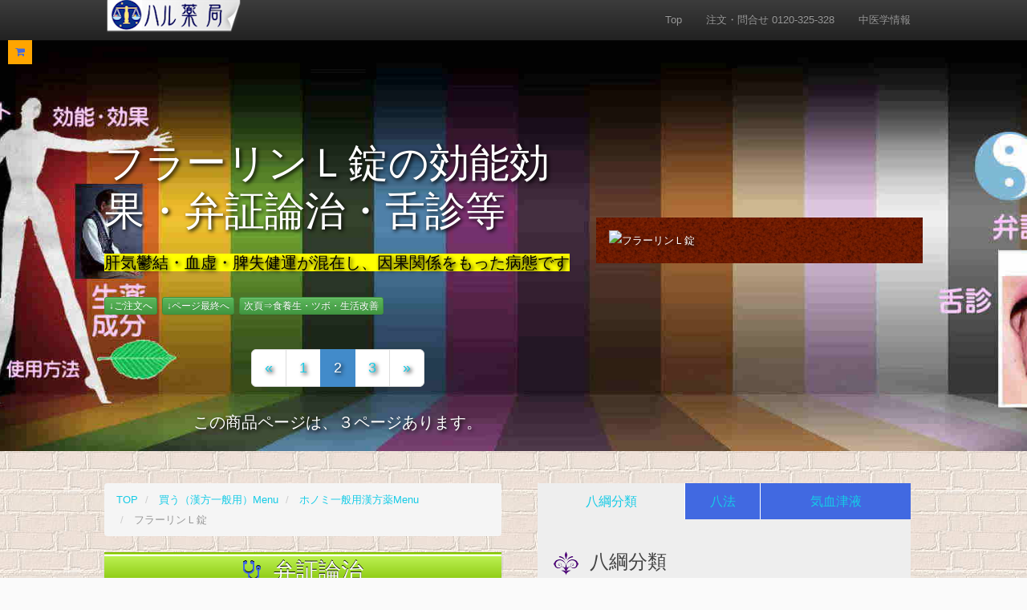

--- FILE ---
content_type: text/html
request_url: http://www.halph.gr.jp/goods/kan972-2.html
body_size: 40394
content:
<!DOCTYPE html>
<html lang="ja" dir="ltr">
<head>
<meta charset="UTF-8">
<meta name="viewport" content="width=device-width, initial-scale=1">
<META NAME="keywords" lang="ja" Content="フラーリンＬ錠,逍遙散,しょうようさん,漢方薬,中医学,弁証論治,通販（通信販売）,メタボリックシンドローム">
<META NAME="description" Content="効き目の良い漢方薬：フラーリンＬ錠の効能効果・弁証論治・舌診等をご紹介しております。肩がこり、疲れやすく精神不安などの精神神経症状、ときに便秘の傾向のあるものの次の諸症：冷え症、虚弱体質、月経不順、月経困難、更年期障害、血の道症、不眠症、神経症の方にたいへん効果がありますね！。">
<meta http-equiv="pragma" content="no-cache" />
<title>フラーリンＬ錠(逍遙散)   効能効果・弁証論治・舌診等|ハル薬局|2頁目</title>
<link rel="prev" href="http://www.halph.gr.jp/goods/kan972.html">
<link rel="next" href="http://www.halph.gr.jp/goods/kan972-3.html">
<link rel="stylesheet" type="text/css" href="style/style.css" />
<script src="script/jquery.js"></script>
<script src="script/popup.js"></script>

<link href='http://fonts.googleapis.com/css?family=Francois+One' rel='stylesheet' type='text/css'>

     <!-- Bootstrap CSS -->
     <link rel="stylesheet" href="bootstrap/css/bootstrap.min.css">
     <link rel="stylesheet" href="bootstrap/css/bootstrap-theme.css">

     <!-- Font awesome CSS -->
     <link href="bootstrap/css/font-awesome.min.css" rel="stylesheet">

     <!-- Custom CSS -->
     <link rel="stylesheet" href="style140612-22.css">
     <link rel="stylesheet" href="table201403.css">
     <link href="bootstrap/css/style.css" rel="stylesheet">

<!--[if lt IE 9]>
<script src="http://oss.maxcdn.com/libs/html5shiv/3.7.0/html5shiv-printshiv.min.js"></script>

<script src="http://oss.maxcdn.com/libs/respond.js/1.3.0/respond.min.js"></script>
<![endif]-->

<!--[if lt IE 8]>
<![endif]-->

<script type="text/javascript" src="js/corner.js"></script>
<!-- custom_tags_start -->
<SCRIPT SRC="js/sanshopage.js" type="text/javascript"></SCRIPT>
<script src="js/wrapscroll.js" type="text/javascript"></script>
<!-- custom_tags_end -->

</head>
<body>
        <a name="sento"></a>
<!-- for Now Loading add 20180318 -->
  <div id="cover">
    <!-- 上から本来の表示要素を覆い隠す要素 -->
    <div id="loader">
      <!-- Now Loadingのアイコンなどの要素 -->
        <img src="bootstrap/img/default.svg" alt="Now Loading">
    </div>
  </div>
<div class="menu navbar navbar-inverse navbar-static-top">
<div class="container">
 <div class="navbar-header">
     <button type="button"
      class="navbar-toggle"
      data-toggle="collapse"
      data-target=".navbar-collapse">
         <span class="sr-only">メニュー</span>
         <span class="icon-bar"></span>
         <span class="icon-bar"></span>
         <span class="icon-bar"></span>
     </button>
     <a href="http://www.halph.gr.jp/">
         <img src="bootstrap/img/sign190.png" alt="ハル薬局">
     </a>
 </div>
 <nav>
 <div class="navbar-collapse collapse">
     <ul class="nav navbar-nav navbar-right">
         <li><a href="http://www.halph.gr.jp/">Top</a></li>
         <li><a href="tel:0120-325-328">注文・問合せ 0120-325-328</a></li>
         <li><a href="http://www.halph.gr.jp/goods/ksen972.html">中医学情報</a></li>
         <li>
<!--Google翻訳ここから-->
<div id="google_translate_element"></div><script type="text/javascript">
function googleTranslateElementInit() {
  new google.translate.TranslateElement({pageLanguage: 'ja', includedLanguages: 'en,ja,zh-CN,zh-TW', layout: google.translate.TranslateElement.InlineLayout.HORIZONTAL}, 'google_translate_element');
}
</script><script type="text/javascript" src="//translate.google.com/translate_a/element.js?cb=googleTranslateElementInit"></script>
<!--Google翻訳ここまで-->
         </li>
     </ul>
 </div>
 </nav>
</div><!-- container -->
</div>
<div class="about-app">
<div class="container">
<div class="row">
<div class="col-sm-7">
    <h1>
フラーリンＬ錠の効能効果・弁証論治・舌診等</h1>
<p><mark>肝気鬱結・血虚・脾失健運が混在し、因果関係をもった病態です</mark></p>
 <p><a href="#chumon" class="button btn btn-success btn-xs">↓ご注文へ</a> 
<a href="kan972-2.html#saishu" class="btn btn-success btn-xs">↓ページ最終へ</a>
<a href="kan972-3.html" class="btn btn-success btn-xs">次頁⇒食養生・ツボ・生活改善</a></p>
<div class="text-center">
  <ul class="pagination pagination-lg">
    <li><a href="kan972.html">&laquo;</a></li>
    <li><a href="kan972.html">1</a></li>
    <li class="active"><span>2</span></li>
    <li><a href="kan972-3.html">3</a></li>
    <li><a href="kan972-3.html">&raquo;</a></li>
  </ul>
<p>この商品ページは、３ページあります。</p>
</div>
</div><!-- col -->
<div class="col-sm-5">
         <div class="box4"><img src="http://www.hal.msn.to/objects/kan972_2.jpg" ALT="フラーリンＬ錠" class="img-responsive center-block" /></div>
</div><!-- col -->
</div><!-- row -->
</div><!-- container -->
</div>
<div class="about-data">
<div class="container">
<div class="row">
<div class="col-sm-6">
                 <!-- Breadcrumb Start -->
                    <ol class="breadcrumb">
                      <li itemscope="itemscope" itemtype="http://data-vocabulary.org/Breadcrumb">
                      <a href="http://www.halph.gr.jp/" itemprop="url">
                      <span  itemprop="title">TOP</span></a></li>
                      <li itemscope="itemscope" itemtype="http://data-vocabulary.org/Breadcrumb">
                      <a href="http://www.halph.gr.jp/buy-general-kampo/" itemprop="url">
                      <span  itemprop="title">買う（漢方一般用）Menu</span></a></li>
                      <li itemscope="itemscope" itemtype="http://data-vocabulary.org/Breadcrumb">
<a href="http://www.halph.gr.jp/kan_menu/kan_honomi02.html" itemprop="url">
<span  itemprop="title">ホノミ一般用漢方薬Menu</span></a></li>
                      <li itemscope="itemscope" itemtype="http://data-vocabulary.org/Breadcrumb" class="active">
                      <span  itemprop="title">フラーリンＬ錠</span></li>
                    </ol>
                 <!-- Breadcrumb End -->
 <h2 class="ttl2"><span><i class="icon-stethoscope color"></i> &nbsp;<abbr title="証を見極めることを弁証、弁証結果から治療方法を決めることを論治と呼びます。">弁証論治</abbr></span></h2>
<div class="box_shadow3"><IMG SRC="http://chinese-kampo.com/objects_4/i_yaku01.jpg" alt="中薬学" title="中薬学" align="right" vspace="15" hspace="15"></div>
<P class="outlineLead blogEntrySection"><abbr title="Traditional Chinese Medicine">中医学</abbr>（<abbr title="遣隋使以来中国伝来医術（鎖国の江戸時代日本式発展）">漢方</abbr>）の治療目的は病邪を取り除き、病因を消し去り、<abbr title="positive and negative principles">陰陽</abbr><IMG SRC="http://www.hal.msn.to/objects_2/taig_gani.gif" ALIGN="BOTTOM" BORDER="0" alt="陰陽">のバランス(balance)の乱れを正し、相関する臓腑の生理機能を調和・回復させることです。
<abbr title="Traditional Chinese Medicine">中医学</abbr>（<abbr title="遣隋使以来中国伝来医術（鎖国の江戸時代日本式発展）">漢方</abbr>）の特徴は、身体全体を診るということです。
身体全体の調子（バランス）を整え、病気を治していきます。
ですから、病気の症状だけでなく、一人ひとりの体質も診断しなければなりません。
このときの身体の状態や体質をあらわすのが<abbr title="病気のタイプ">証</abbr>（しょう）(constitution)という概念です。
この考え方は、西洋医学が臓器や組織に原因を求めていくのとは対照的です。
<abbr title="Traditional Chinese Medicine">中医学</abbr>（<abbr title="遣隋使以来中国伝来医術（鎖国の江戸時代日本式発展）">漢方</abbr>）の良さは、薬そのものよりも、<abbr title="病気のタイプ">証</abbr>にもとづき人を診るという、その考え方にあります。</P>
<a name="0120" id="0120"></a><h3><img src="../img/or0476.png"> &nbsp;弁証論治概要</h3><P>症状・所見→四診→証→治法→方剤<br>
<A href="http://www.hal.msn.to/bensho_ronji/ben505.html" class="btn btn-primary btn-sm">肝気鬱結（肝気鬱滞） &nbsp;<i class="icon-external-link color"></i></A><br>
<A href="http://www.hal.msn.to/bensho_ronji/ben120.html" class="btn btn-primary btn-sm">血虚 &nbsp;<i class="icon-external-link color"></i></A><br>
</P>
<P class="outlineLead blogEntrySection">次の症状のいくつかある方は、逍遙散が良く効く可能性が大きいです。</P>
<div class="box1"><img src="http://www.hal.msn.to/objects_4/shouyousan01.jpg" BORDER="0" ALT="逍遙散" title="逍遙散" class="img-responsive"></div><br><br>
</div><!-- col -->
<div class="col-sm-6">
<div class="container">
<ul class="tab-menu">
  <li class="active"><a href="#hakkobunrui" data-toggle="tab">八綱分類</a></li>
  <li><a href="#happou" data-toggle="tab">八法</a></li>
  <li><a href="#kiketsusineki" data-toggle="tab">気血津液</a></li>
</ul>
<div class="tab-content">
  <div>
<h3><img src="../img/or0476.png"> &nbsp;八綱分類</h3>
<P class="outlineLead blogEntrySection"><a name="0410" id="0410"></a><SPAN class="highlight">裏熱虚（りねつきょ）</span>
<img src="http://chinese-kampo.com/objects_4/8_ri01.gif" ALIGN="left" BORDER="0" ALT="裏" WIDTH="46" height="80">
<img src="http://chinese-kampo.com/objects_4/8_netu01.gif" ALIGN="left" BORDER="0" ALT="熱">
<img src="http://chinese-kampo.com/objects_4/8_netu02.gif" ALIGN="left" BORDER="0" ALT="熱">
<img src="http://chinese-kampo.com/objects_4/8_kyo01.gif" ALIGN="left" BORDER="0" ALT="虚" WIDTH="55" height="80">
…証（体質・症状）が、<dfn class="term">裏証</dfn>（慢性症状）、<dfn class="term">熱証</dfn>（のぼせ）、<dfn class="term">虚証</dfn>（元気がない・虚弱）、<dfn class="term">湿証</dfn>（水分停滞）、&#x7600;血（血流停滞）、<dfn class="term">気上衝</dfn>（のぼせ・イライラ・緊張・不安）、いわゆる冷えのぼせ（顔色が赤いのに足は冷えるタイプ）にも好適の方に適応します。
<form><input type="button" value="八綱分類の説明 &#x00bb;" onClick="disp6()" class="btn btn-primary btn-xs"></form>
<form><input type="button" value="虚実の説明 &#x00bb;" onClick="disp17()" class="btn btn-primary btn-xs"></form><br>
<form><input type="button" value="寒熱の説明 &#x00bb;" onClick="disp18()" class="btn btn-primary btn-xs"></form>
<br clear="all">
</P>
  </div>
  <div>
<h3><img src="../img/or0476.png"> &nbsp;八法（治法の８分類）</h3>
<P class="blogEntrySection">逍遙散は、和法：和解あるいは調和の作用によって病邪を消除する治法です。</P>
<P class="blogEntrySection">【中薬大分類】和解剤…調和を行う方剤です。和解の方法により病邪を解除する方剤です。少陽半表半裏の邪を解除したり、肝脾不和・脾胃不和を改善するもので、八法の【和法】に相当します。</P>
<P class="blogEntrySection">【中薬中分類】調和肝脾剤…肝と脾を調和する方剤です。肝気欝結による脾胃への横逆、または脾虚不運で肝陰が不足して疏泄が失調した脾虚肝乗により、胸脇脹痛・腹痛・悪心・嘔吐・下痢など肝胃不和・肝脾不和が見られるときに使用します。</P>
  </div>
  <div>
<h3><img src="../img/or0476.png"> &nbsp;気血津液</h3>
<P class="blogEntrySection">人体の生命を支える要素として、氣(qi)・血(blood)・津液(body fluid)の３つがあります。<br>
●気滞…氣の働きがうまくいっていない方が使用します。氣の循環に停滞をきたした病態です。もっとも気滞に関連が深いのは内傷七情(喜・怒・憂・思・悲・恐・驚)と呼ばれる精神的ストレスで、「病は気から」と認識されているものです。
内傷七情は情緒系・自律神経系に影響して肝気欝結と呼ばれる抑うつ緊張の状態などを生じさせ、これに伴って各部位の気滞を引き起こします。<br>
●血虚…血が不足している方が使用します。血の濡養(栄養・滋潤)作用の不足による症候で、広義での栄養不良状態に相当します。
皮膚につやがない、爪の色が悪い、頭のふらつき、目がかすむ、しびれ感などの症状を呈します。<br>
</P>
<form><input type="button" value="「氣」の説明 &#x00bb;" onClick="disp14()" class="btn btn-primary btn-xs"></form>
<form><input type="button" value="血・津液・精の説明 &#x00bb;" onClick="disp15()" class="btn btn-primary btn-xs"></form>
<form><input type="button" value="&#x7600;血の説明 &#x00bb;" onClick="disp30()" class="btn btn-primary btn-xs"></form>
  </div>
</div>
<h3><img src="../img/or0476.png"> &nbsp;中医学基礎知識</h3>
<P id="my-paragraph">●<abbr title="Traditional Chinese Medicine">中医学</abbr>の基礎を知りたい方は、次のページを参照ください。<br>
<IMG SRC="http://chinese-kampo.com/objects_2/jintai203.png" BORDER="0" ALT="女性" title="女性" align="right">
    <a href="http://www.hal.msn.to/kankaisetu/kanpokai1761.html" class="btn btn-primary btn-sm">五臓（ごぞう） &nbsp;<i class="icon-external-link color"></i></a> 
    <a href="http://www.hal.msn.to/kankaisetu/kanpokai1723.html" class="btn btn-primary btn-sm">気・血・津液・精 &nbsp;<i class="icon-external-link color"></i></a> 
    <a href="http://www.halph.gr.jp/kan_menu/chuigaku01.html" class="btn btn-primary btn-sm"><abbr title="証を見極めることを弁証、弁証結果から治療方法を決めることを論治と呼びます">弁証論治</abbr>・事典 &nbsp;<i class="icon-external-link color"></i></a></P>
<P>【証（病機）】肝鬱血虚・脾失健運<font size="-1">（かんうつけっきょ・ひしつけんうん）</font></P>
<P>●<IMG SRC="http://www.hal.msn.to/objects_4/onna_mk.gif" BORDER="0" WIDTH="27" HEIGHT="24" ALT="女性" title="女性">　＞　<IMG SRC="http://www.hal.msn.to/objects_4/otoko_mk.gif" BORDER="0" WIDTH="27" HEIGHT="24" ALT="男性" title="男性">　女性の使用が多い方剤です。<br>
<P class="blogEntrySection">【中医学効能（治法）】
疏肝解鬱・健脾補血・調経・和営
</P>
<h3><img src="../img/or0476.png"> &nbsp;証の判定</h3>
<IMG SRC="http://chinese-kampo.com/objects_2/ocan2408.gif" ALIGN="left" WIDTH="45" HEIGHT="45" BORDER="0" ALT="判定"><br clear="all">
<P class="outlineLead blogEntrySection">
証（症状・体質）判定を望む方<IMG SRC="http://chinese-kampo.com/objects_4/a_ilst198.gif" ALIGN="middle" BORDER="0" ALT="判定の方">は
<A href="http://www.halph.gr.jp/h_k_d001.html" title="証（あなたの症状・体質）に合った薬剤（漢方薬）を、当店がエキスパート・システムによりお選びいたします。" class="btn btn-primary btn-sm">証判定メニュー &nbsp;<i class="icon-external-link color"></i></A><br>
※この判定のために、<strong>AI（人工知能）のエキスパート・システム</strong>を構築しました。<IMG SRC="http://chinese-kampo.com/objects_2/java01.gif" ALIGN="middle" BORDER="0" ALT="Java" title="Javaにより開発しました。"></P>
<br>
</div><!-- col -->
</div><!-- row -->
</div><!-- container -->
</div>
<div class="about-graph">
<div class="container">
<div class="row">
<div class="col-sm-6">
             <h2 class="ttl2"><span><i class="icon-stethoscope color"></i> &nbsp;診断のポイント</span></h2>
<div class="well">
             <p class="blogEntrySection">
●頭のふらつき。<br>
●眩暈（めまい）。<br>
●乳房が張る。<br>
●脇痛。<br>
●月経不順。<br>
●食欲不振。<br>
●元気がない。<br>
●寒熱往来。<br>
             </p>
</div>
<br clear="all">
<div class="well">
<B>【病症】</B>(symptoms)
次の病症どれかのある方に本処方は適合します。<br><br>
●頭のふらつき。<br>
●眩暈（めまい）。<br>
●乳房が張る。<br>
●脇痛。<br>
●月経不順。<br>
●食欲不振。<br>
●元気がない。<br>
●寒熱往来。<br><br><br>
</div>
</div><!-- col -->
<div class="col-sm-6">
             <h2 class="ttl2"><span><i class="icon-user-md color"></i> &nbsp;<abbr title="望診で、舌象の観察により、疾病の性質・病位の深さ・病気の進退・正気の盛衰を判断する診断方法">舌診</abbr></span></h2>
<div class="well">
             <p>
<B><IMG src="http://www.hal.msn.to/objects_2/sita03.jpg" width="40" height="40" border="0" align="left" alt="舌診">【<abbr title="望診で、舌象の観察により、疾病の性質・病位の深さ・病気の進退・正気の盛衰を判断する診断方法">舌診</abbr>】</B>(tongue)
淡白、薄白
<form><input type="button" value="舌診の解説 &#x00bb;" onClick="disp7()" class="btn btn-primary btn-xs"></form><br>
<img src="zetushin/z211000.jpg" BORDER ="0" alt="舌診" class="img-responsive"><br><br>
<br clear="all">上図の舌象と似ている舌の方は、逍遙散が良く効く可能性が高いです。<br><br>
下のボタンをクリックすると、健康な人の舌が表示されます。ご自分の舌を鏡で見て確認してください。<br><br>
<div class="dropdown">
  <button class="btn btn-primary dropdown-toggle" data-toggle="dropdown">
    健康体の舌の画像 &#x00bb;
  </button>
  <div class="dropdown-menu alert alert-warning img-responsive">
    <img src="zetushin/z111000_2.jpg" alt="健康な舌" title="健康な舌" class="img-responsive">
  </div>
</div>
             </p>
</div><!-- well -->
</div><!-- col -->
</div><!-- row -->
</div><!-- container -->
</div>
<div class="about-graph">
<div class="container">
<div class="row">
<div class="col-sm-6">
             <h2 class="ttl2"><span><i class="icon-user-md color"></i> &nbsp;<abbr title="切診で、脈の状態を確かめる診断方法です。">脈診</abbr></span></h2>
<div class="well">
             <p>
<B><IMG src="http://www.hal.msn.to/objects_2/myaku03.jpg" width="53" height="40" border="0" align="left" alt="脈診">【脈診】</B>(pulse)
弦大で無力・虚。
<form><input type="button" value="脈診の解説 &#x00bb;" onClick="disp8()" class="btn btn-primary btn-xs"></form>
</p>
</div><!-- well -->
</div><!-- col -->
<div class="col-sm-6">
</div><!-- col -->
</div><!-- row -->
</div><!-- container -->
</div>
<div class="about-data">
<div class="container">
<div class="row">
<div class="col-sm-6">
</div><!-- col -->
<div class="col-sm-6">
         <h2 class="ttl2"><span><i class="icon-spinner color"></i> &nbsp;使用方法</span></h2>
             <p class="outlineLead blogEntrySection">
<img src="http://chinese-kampo.com/objects_2/tadasikunomu.png" ALIGN="right" BORDER="0" ALT="正しく使用">
<img src="http://www.hal.msn.to/objects_2/siyouhouID130.gif" align="right" border="0" ALT="食間に服用">
大人…1回6錠　1日3回　食間服用<br>
             </p>
<form><input type="button" value="小児の薬量 &#x00bb;" onClick="disp10()" class="btn btn-primary btn-xs"></form>
</div><!-- col -->
</div><!-- row -->
</div><!-- container -->
</div>
<div class="about-data">
<div class="container">
<div class="row">
<div class="col-sm-6">
<h3><img src="../img/or0476.png"> &nbsp;構成生薬の説明</h3>
<P  class="outlineLead blogEntrySection"><IMG SRC="http://www.hal.msn.to/objects_4/sinnou01.gif" alt="神農" title="神農：中国の医薬の神" align="Left" vspace="15" hspace="15">
四逆散を加減した疏肝養血・理脾の代表的組成になっています。<br>
疏肝解鬱の柴胡が主薬で、鬱滞した肝気を疏通し条達させ、少量の薄荷が疏散条達の効能をつよめます。養血活血の当帰と養血敏陰の白朮は、肝の陰血を補充して柔肝し疏泄を調
整します。健脾の白朮・茯苓・炙甘草は脾運を高めて気血生化の源を益し、苦温のワイ姜が脾気を鼓舞します。全体で、肝の陰血を補い肝気を調節し、気血を調整し肝脾を併治する全面
的な用薬になっています。<br></P>
</div><!-- col -->
<div class="col-sm-6">
         <h2 class="ttl2"><span><i class="icon-bookmark color"></i> &nbsp;製剤・薬剤形状</span></h2>
             <p class="outlineLead blogEntrySection">
<h3>錠剤</h3>
<p><img src="http://www.hal.msn.to/objects_4/jouzai01.gif" ALIGN="left" alt="錠剤" />
錠剤…成分を一定の形に圧縮して固めた薬です。薬が口・食道に貼り付くのを防ぐために、あらかじめ水またはお湯を飲んで口・食道を湿らせてから、口に水またはお湯を含み、薬を口に入れて、水またはお湯と一緒に飲み込むようにしてください。</p>
             </p>
         <h2 class="ttl2"><span><img src="img/chui_01.png" BORDER="0" ALT="使用上の注意" title="使用上の注意"> &nbsp;使用上の注意</span></h2>
             <p class="blogEntrySection">
<img src="img/SY011.GIF" border="0" WIDTH="84" HEIGHT="46" align="right">
             </p>
         <h2 class="ttl2"><span><img src="img/tenbin0570.png" BORDER="0" ALT="補足説明" title="補足説明"> &nbsp;補足説明</span></h2>
<form><input type="button" value="薬の体内での動き方 &#x00bb;" onClick="disp5()" class="btn btn-primary btn-xs"></form>　
<form><input type="button" value="薬の服用時間 &#x00bb;" onClick="disp4()" class="btn btn-primary btn-xs"></form><br><br>
<a href="http://www.halph.gr.jp/tsumura-page01.html"><img src="http://www.hal.msn.to/objects_2/tsumura_kampo10.jpg" border="0" alt="ツムラ漢方薬一覧へ" title="ツムラ漢方薬一覧へ"></a><br><br>
   <div class="dropdown">
     <button class="btn btn-primary dropdown-toggle" data-toggle="dropdown">
       東洋医学とは？ &#x00bb;
     </button>
     <div class="dropdown-menu alert alert-warning img-responsive">
       <img src="bootstrap/img/oriental-medicine202.jpg" alt="東洋医学" title="東洋医学" class="img-responsive">
     </div>
   </div>
</div><!-- col -->
</div><!-- row -->
</div><!-- container -->
</div>
        <a name="chumon"></a>
<div class="about-more">
<div class="container">
<div class="row">
<div class="col-sm-6 hidden-xs">
 <h2 class="ttl2"><span><i class="icon-shopping-cart color"></i> &nbsp;<abbr title="インターネットによるお客様の注文です。">注文</abbr></span></h2>
<div class="well">
<div class="table-responsive">
<table class="outlineAddress table-condensed">
<caption align="top"><IMG SRC="http://www.hal.msn.to/objects_2/cart_o.gif" ALIGN="bottom" BORDER="0" alt="shopping">  フラーリンＬ錠のお買物</caption>
<tr bgcolor="#CCF3FF">
<th>商品番号</th>
<th>規　格</th>
<th>税込価格</th>
<th>数　量</th>
<th>この商品を買う↓</th>
</tr>
<tr>
<td>k2123
</td>
<td>90錠
</td>
<td>1,650円（税込）
</td>
<td ALIGN="CENTER" VALIGN="TOP">
<form action="https://www.shopmaker.jp/pro/order.cgi">
<input type="hidden" name="user" value="jb047721">
<input type="hidden" name="number" value="k2123">
数量<select name="kosuu">
<option value="1">1</option>
<option value="2">2</option>
<option value="3">3</option>
<option value="4">4</option>
<option value="5">5</option>
<option value="6">6</option>
<option value="7">7</option>
<option value="8">8</option>
<option value="9">9</option>
</select>
</td>
<td ALIGN="CENTER" VALIGN="TOP">
<input type="image" src="http://www.hal.msn.to/objects_2/ya-greencart.png" border=0>
</form>
</td>
</tr>
<tr bgcolor="#f0dce1">
<td>k1903
</td>
<td>300錠
</td>
<td>4,290円（税込）
</td>
<td ALIGN="CENTER" VALIGN="TOP">
<form action="https://www.shopmaker.jp/pro/order.cgi">
<input type="hidden" name="user" value="jb047721">
<input type="hidden" name="number" value="k1903">
数量<select name="kosuu">
<option value="1">1</option>
<option value="2">2</option>
<option value="3">3</option>
<option value="4">4</option>
<option value="5">5</option>
<option value="6">6</option>
<option value="7">7</option>
<option value="8">8</option>
<option value="9">9</option>
</select>
</td>
<td ALIGN="CENTER" VALIGN="TOP">
<input type="image" src="http://www.hal.msn.to/objects_2/ya-greencart.png" border=0>
</form>
</td>
</tr>
</table>
</div><!-- table-responsive -->
<P><IMG SRC="http://www.hal.msn.to/objects/bullet303.gif" WIDTH="30" HEIGHT="30" ALIGN="BOTTOM" BORDER="0" alt="*">【注文↓】ボタンをクリックするとあなたの買物カゴに商品が１個入ります。<BR>
<IMG SRC="http://www.hal.msn.to/objects/ICO_179.GIF" WIDTH="12" HEIGHT="12" ALIGN="BOTTOM" BORDER="0" alt="*">複数個お買い上げの場合は数量を入力して、【注文↓】ボタンをクリックして下さい。<br>
<IMG SRC="http://www.hal.msn.to/objects/ICO_179.GIF" WIDTH="12" HEIGHT="12" ALIGN="BOTTOM" BORDER="0" alt="*">別の商品の【注文↓】ボタンをクリックするとあなたの買物カゴに別の商品が追加されます。<br>
<IMG SRC="http://www.hal.msn.to/objects/bullet103.gif" WIDTH="14" HEIGHT="14" ALIGN="BOTTOM" BORDER="0" alt="*">このご注文からＳＳＬ（セキュリティ機能）を使用しますので、あなたの情報は安全に守られます。<br>
<a href="http://www.netprotections.com/atobarai/" target="_blank" class="rollover10"><IMG SRC="http://www.hal.msn.to/objects_2/P-3-1.gif" ALIGN="middle" BORDER="0" alt="NP後払い" title="ご覧のコンビニ店でNP後払いができます" class="img-responsive"></a><br>
<a href="http://www.netprotections.com/atobarai/" target="_blank" class="rollover10"><IMG SRC="http://www.hal.msn.to/objects_2/gu02_logo03.gif" ALIGN="middle" BORDER="0" alt="NP後払い" title="ご覧のコンビニ店でNP後払いができます" class="img-responsive"></a><br>
<IMG SRC="http://www.hal.msn.to/objects/shiharai_a3.gif" WIDTH="124" HEIGHT="37" ALIGN="middle" BORDER="0" alt="CreditCard">の使用ができるようになりました。<br>
<IMG SRC="http://www.hal.msn.to/objects_2/credit_images02.jpg" ALIGN="middle" BORDER="0" alt="クレジットカード" title="ご覧のクレジットカード使用可能"><br>
★送料全国一律500円！　5400円(税込)お買上で無料！&nbsp;&nbsp;&nbsp;</P>
</div><!-- well -->
</div><!-- col -->
<div class="col-sm-6 hidden-xs">
<div class="well">
<a href="https://www.shopmaker.jp/pro/order.cgi?user=jb047721" class="btn btn-info btn-xs">ショッピングカート</a>
<a href="https://www.shopmaker.jp/pro/user/newlyregist.cgi?user=jb047721" target="_blank" class="btn btn-info btn-xs">ログイン会員登録</a>
<a href="https://www.shopmaker.jp/pro/user/login.cgi?user=jb047721" target="_blank" class="btn btn-info btn-xs">お客様マイページ</a><br><br>
●ショッピングカート…現在のカートの注文状況を確認できます。<br>
●ログイン会員登録…ハル薬局のお買物会員登録ができます。<br>
●お客様マイページ…現在登録されているお客様の情報を、確認・変更することができます。購入履歴の情報を、確認することができます。<br><br>
<span class="img left frill"><a href="tel01.html" target="_blank" class="rollover10"><img src="img/OF032.GIF" width="100" height="80" alt="電話注文" /></a><span style="width:100px;">電話注文</span></span>
<span class="img left frill"><a href="fax01.html" target="_blank" class="rollover10"><img src="img/OF033.GIF" width="77" height="94" alt="Fax注文" /></a><span style="width:77px;">Fax注文</span></span>
<span class="img left frill"><a href="mailto:haru-y@gol.com" target="_blank" class="rollover10"><img src="img/ANI_032.gif" width="59" height="63" alt="メール注文" /></a><span style="width:59px;">メール注文</span></span>
<span class="img left frill"><a href="http://www.nichiyaku.or.jp/" target="_blank" class="rollover10"><img src="img/a_ilst009.gif" width="64" height="64" alt="直接来店（対面販売）" /></a><span style="width:64px;">直接来店（対面販売）</span></span><br>
●ご注文は、上記買物カゴ、電話、Fax、またはE-メールで承ります。<br>
</div><!-- well -->
</div><!-- col -->
</div><!-- row -->
</div><!-- container -->
</div>
<div class="about-more">
<div class="container">
<div class="row">
<div class="col-xs-12 visible-xs">
        <a name="chumon"></a>
 <h2 class="ttl2"><span><i class="icon-shopping-cart color"></i> &nbsp;<abbr title="インターネットによるお客様の注文です。">注　文</abbr></span></h2>
<div class="well">
<div class="table-responsive">
<table class="outlineAddress table-condensed">
<caption align="top"><IMG SRC="http://www.hal.msn.to/objects_2/cart_o.gif" ALIGN="bottom" BORDER="0" alt="shopping">  フラーリンＬ錠のお買物</caption>
<tr bgcolor="#CCF3FF">
<th>商品番号</th>
<th>規　格</th>
<th>税込価格</th>
<th>数　量</th>
<th>この商品を買う↓</th>
</tr>
<tr>
<td>k2123
</td>
<td>90錠
</td>
<td>1,650円（税込）
</td>
<td ALIGN="CENTER" VALIGN="TOP">
<form action="https://www.shopmaker.jp/pro/jb047721/cart/add">
<input type="hidden" name="number" value="k2123">
数量<select name="kosuu">
<option value="1">1</option>
<option value="2">2</option>
<option value="3">3</option>
<option value="4">4</option>
<option value="5">5</option>
<option value="6">6</option>
<option value="7">7</option>
<option value="8">8</option>
<option value="9">9</option>
</select>
</td>
<td ALIGN="CENTER" VALIGN="TOP">
<input type="image" src="http://www.hal.msn.to/objects_2/ya-greencart.png" border=0>
</form>
</td>
</tr>
<tr bgcolor="#f0dce1">
<td>k1903
</td>
<td>300錠
</td>
<td>4,290円（税込）
</td>
<td ALIGN="CENTER" VALIGN="TOP">
<form action="https://www.shopmaker.jp/pro/jb047721/cart/add">
<input type="hidden" name="number" value="k1903">
数量<select name="kosuu">
<option value="1">1</option>
<option value="2">2</option>
<option value="3">3</option>
<option value="4">4</option>
<option value="5">5</option>
<option value="6">6</option>
<option value="7">7</option>
<option value="8">8</option>
<option value="9">9</option>
</select>
</td>
<td ALIGN="CENTER" VALIGN="TOP">
<input type="image" src="http://www.hal.msn.to/objects_2/ya-greencart.png" border=0>
</form>
</td>
</tr>
</table>
</div><!-- table-responsive -->
<P><IMG SRC="http://chinese-kampo.com/objects/bullet303.gif" WIDTH="30" HEIGHT="30" ALIGN="BOTTOM" BORDER="0" alt="*">【注文↓】ボタンをクリックするとあなたの買物カゴに商品が１個入ります。<BR>
<IMG SRC="http://chinese-kampo.com/objects/ICO_179.GIF" WIDTH="12" HEIGHT="12" ALIGN="BOTTOM" BORDER="0" alt="*">複数個お買い上げの場合は数量を入力して、【注文↓】ボタンをクリックして下さい。<br>
<IMG SRC="http://chinese-kampo.com/objects/ICO_179.GIF" WIDTH="12" HEIGHT="12" ALIGN="BOTTOM" BORDER="0" alt="*">別の商品の【注文↓】ボタンをクリックするとあなたの買物カゴに別の商品が追加されます。<br>
<IMG SRC="http://chinese-kampo.com/objects/bullet103.gif" WIDTH="14" HEIGHT="14" ALIGN="BOTTOM" BORDER="0" alt="*">このご注文からＳＳＬ（セキュリティ機能）を使用しますので、あなたの情報は安全に守られます。<br>
<a href="http://www.netprotections.com/atobarai/" target="_blank" class="rollover10"><IMG SRC="http://chinese-kampo.com/objects_2/P-3-1.gif" ALIGN="middle" BORDER="0" alt="NP後払い" title="ご覧のコンビニ店でNP後払いができます" class="img-responsive"></a><br>
<a href="http://www.netprotections.com/atobarai/" target="_blank" class="rollover10"><IMG SRC="http://chinese-kampo.com/objects_2/gu02_logo03.gif" ALIGN="middle" BORDER="0" alt="NP後払い" title="ご覧のコンビニ店でNP後払いができます" class="img-responsive"></a><br>
</div><!-- well -->
</div><!-- col -->
<div class="col-xs-12 visible-xs">
<div class="well">
<A href="https://www.shopmaker.jp/pro/jb047721/cart" class="btn btn-info btn-xs">ショッピングカート</a>
<A href="https://www.shopmaker.jp/pro/jb047721/mypage/account/add" class="btn btn-info btn-xs">ログイン会員登録</a>
<A href="https://www.shopmaker.jp/pro/jb047721/user/login" class="btn btn-info btn-xs">お客様マイページ</a><br><br>
●ショッピングカート…現在のカートの注文状況を確認できます。<br>
●ログイン会員登録…ハル薬局のお買物会員登録ができます。<br>
●お客様マイページ…現在登録されているお客様の情報を、確認・変更することができます。購入履歴の情報を、確認することができます。<br><br>
<span class="img left frill"><a href="tel01.html" target="_blank" class="rollover10"><img src="img/OF032.GIF" width="100" height="80" alt="電話注文" /></a><span style="width:100px;">電話注文</span></span>
<span class="img left frill"><a href="fax01.html" target="_blank" class="rollover10"><img src="img/OF033.GIF" width="77" height="94" alt="Fax注文" /></a><span style="width:77px;">Fax注文</span></span>
<span class="img left frill"><a href="mailto:haru-y@gol.com" target="_blank" class="rollover10"><img src="img/ANI_032.gif" width="59" height="63" alt="メール注文" /></a><span style="width:59px;">メール注文</span></span>
<span class="img left frill"><a href="http://www.nichiyaku.or.jp/" target="_blank" class="rollover10"><img src="img/a_ilst009.gif" width="64" height="64" alt="直接来店（対面販売）" /></a><span style="width:64px;">直接来店（対面販売）</span></span><br>
●ご注文は、上記買物カゴ、電話、Fax、またはE-メールで承ります。<br>
<IMG SRC="http://chinese-kampo.com/objects/shiharai_a3.gif" WIDTH="124" HEIGHT="37" ALIGN="middle" BORDER="0" alt="CreditCard">の使用ができるようになりました。<br>
<IMG SRC="http://chinese-kampo.com/objects_2/credit_images02.jpg" ALIGN="middle" BORDER="0" alt="クレジットカード" title="ご覧のクレジットカード使用可能" class="img-responsive"><br>
★送料全国一律500円！　5400円(税込)お買上で無料！&nbsp;&nbsp;&nbsp;</P>
</div><!-- well -->
</div><!-- col -->
</div><!-- row -->
</div><!-- container -->
</div><!-- about-more -->
            <a href="kan972-2.html#sento" class="btn btn-primary btn-xs">↑ページ先頭へ</a>
<div class="footer">
<div class="container">
<div class="row">
<div class="col-sm-12">
<div class="text-center">
<p>この商品ページは、３ページあります。</p>
  <ul class="pagination pagination-lg">
    <li><a href="kan972.html">&laquo;</a></li>
    <li><a href="kan972.html">1</a></li>
    <li class="active"><span>2</span></li>
    <li><a href="kan972-3.html">3</a></li>
    <li><a href="kan972-3.html">&raquo;</a></li>
  </ul>
<IMG src="http://www.hal.msn.to/objects_2/a_blt007.gif" width="14" height="14" border="0" alt="*">
<SCRIPT language="JavaScript">
<!--
document.write('更新日: ', document.lastModified);
//-->
</SCRIPT> <IMG src="http://www.hal.msn.to/objects_2/a_blt007.gif" width="14" height="14" border="0" alt="*">
　Copyright &copy; Hal Pharmacy All Rights Reserved 1998-2019
</div>
        <a name="saishu"></a>
</div><!-- col -->
</div><!-- row -->
</div><!-- container -->
</div>
      <!-- Footer ends -->
      <!-- Scroll to chumon -->
      <span class="chumon"><a href="#chumon"><i class="icon-shopping-cart"></i></a></span>
      <!-- Scroll to top -->
      <span class="totop"><a href="#"><i class="icon-chevron-up"></i></a></span> 
  </div>

<script type="text/javascript" charset="Shift_JIS" src="http://glance.heartrails.com/api/sjis/glance.js?href=http://www.halph.gr.jp&amp;charset=sjis&amp;color=blue&amp;thumbnail=small&amp;title=true&amp;keyword=true&amp;amazon=halphgrjp-22"></script><noscript><a href="http://glance.heartrails.com/" title="リンク先 「チラ見」 サービス">HeartRails Glance</a></noscript>
<!--　Universal Analytics トラッキング・コード　-->
<script>
  (function(i,s,o,g,r,a,m){i['GoogleAnalyticsObject']=r;i[r]=i[r]||function(){
  (i[r].q=i[r].q||[]).push(arguments)},i[r].l=1*new Date();a=s.createElement(o),
  m=s.getElementsByTagName(o)[0];a.async=1;a.src=g;m.parentNode.insertBefore(a,m)
  })(window,document,'script','//www.google-analytics.com/analytics.js','ga');

  ga('create', 'UA-24758940-1', 'auto');
  ga('send', 'pageview');

</script>
<!--　ヒートマップタグ 2019.04.15　-->
 <script type="text/javascript">
        window._pt_lt = new Date().getTime();
        window._pt_sp_2 = [];
        _pt_sp_2.push('setAccount,2d44b163');
        var _protocol = (("https:" == document.location.protocol) ? " https://" : " http://");
        (function() {
            var atag = document.createElement('script'); atag.type = 'text/javascript'; atag.async = true;
            atag.src = _protocol + 'js.ptengine.jp/pta.js';
            var s = document.getElementsByTagName('script')[0];
            s.parentNode.insertBefore(atag, s);
        })();
    </script>
     <!-- Javascript files -->
     <!-- jQuery 2016/12/06 -->
<script src="http://ajax.googleapis.com/ajax/libs/jquery/1.11.3/jquery.min.js"></script>
     <!-- 画面をクリックした時に、ほわっとした輪っかのアニメーションを表示 2016/12/06 -->
<script type="text/javascript" src="js/pointer.js"></script>
     <!-- Bootstrap JS -->
<script src="bootstrap/js/bootstrap.min.js"></script>
     <!-- Dropdown menu -->
     <script src="bootstrap/js/ddlevelsmenu.js"></script>      
      <!-- CaroFredSel -->
      <script src="bootstrap/js/jquery.carouFredSel-6.2.1-packed.js"></script> 
      <!-- Countdown -->
      <script src="bootstrap/js/jquery.countdown.min.js"></script>    
      <!-- jQuery Navco -->
      <script src="bootstrap/js/jquery.navgoco.min.js"></script>
      <!-- Filter for support page -->
      <script src="bootstrap/js/filter.js"></script>         
     <!-- Respond JS for IE8 -->
     <script src="bootstrap/js/respond.min.js"></script>
     <!-- HTML5 Support for IE -->
     <script src="bootstrap/js/html5shiv.js"></script>
     <!-- Custom JS -->
     <script src="bootstrap/js/custom.js"></script>
     <!-- タブ用の JS -->
     <script src="bootstrap/js/tabstyle.js"></script>
     <!-- ツールチップの表示 add 2015/09/25 -->
<script>$('[data-toggle=tooltip]').tooltip();</script>
     <!-- ポップオーバーの表示 add 2014/12/11 -->
<script>$('[data-toggle=popover]').popover();</script>
     <!-- ニュースティッカーの表示 add 2015/10/12 -->
         <script>
         function ticker() {
             $('.news_ticker li:first').slideUp( function() {
                 $(this).appendTo($('.news_ticker')).slideDown();
             });
         }
         setInterval(function() {
             ticker();
         }, 5000);
         $('.news_btn_prev').click(function() {
             $('.news_ticker li:last').prependTo($('.news_ticker')).css("display","none").slideDown();
         });
         $('.news_btn_next').click(function() {
             $('.news_ticker li:first').slideUp( function(){
             $(this).appendTo($('.news_ticker')).slideDown();
             });
         });
         </script>
     <!-- Now Loading の add 2016/12/01 -->
  <script>
  (function($) {
    $(function() {
      $('head').append(
        '<style type="text/css">#cover { display: block; }</style>'
      );
      $(window).load(function(){ // すべての要素が読み込まれたタイミングで
        $('#cover').fadeOut("slow");  // #cover要素をゆっくりと非表示にする
      });
    });
  })(jQuery);  
  </script>
</body>
</html>


--- FILE ---
content_type: text/css
request_url: http://www.halph.gr.jp/goods/style/style.css
body_size: 3460
content:
@charset "UTF-8";
@import url("module.css");
/* ----------------------------------------------------------------------------
 * Style Import
 * Time-stamp: <2009-05-29T15:46:30+09:00>
 * ------------------------------------------------------------------------- */

/* Page TOP �ܥ��� */
.GoToTop {
	position:fixed;
	bottom:10px;
	right:18px;
}

/* �̿��˥���ɥ����դ��� */
img.shadow013 {
	box-shadow:5px 5px 10px 5px #aaa;
}

/* YouTubeư�� ��ե쥭���֥�ˤ��� */
.video-container {
    position: relative;
    padding-bottom: 56.25%;
    padding-top: 30px;
    height: 0;
    overflow: hidden;
}

.video-container iframe {
    position: absolute;
    top: 0;
    left: 0;
    width: 100%;
    height: 100%;
}

/* for Now Loading */
/* �夫�������ɽ�����Ǥ�ʤ���������� */
#cover {
  width: 100%;
  height: 100%;
  position: absolute;
  background: #fff;
  top: 0px;
  left: 0px;
  z-index: 10000;
}

/* Now Loading�Υ�������ʤɤ����� */
#loader {
  position: absolute;
  top: 0;
  left: 0;
  right: 0;
  bottom: 0;
  margin: auto;
  width: 50px; /* Now Loading�Υ������󥵥����˹�碌�� */
  height: 50px; /* Now Loading�Υ������󥵥����˹�碌�� */
}


/* ++++++++++++++++++++++++++++++++++++++++++++++++++++++++++++++++++++++++++++++++++++++
+���ѥ󤯤��ꥹ�ȡ�MdN:�������Ω��CSS3�ǥ�����ѡ��ĥ饤�֥��� 2018.12.11
+++++++++++++++++++++++++++++++++++++++++++++++++++++++++++++++++++++++++++++++++++++++ */
#breadcrumb { 
list-style: none; 
overflow: hidden;
background: #d4e2e9;
-webkit-border-radius: 0 5px 5px 0; 
-moz-border-radius: 0 5px 5px 0; 
border-radius: 0 5px 5px 0;
behavior: url(PIE.htc);
}
#breadcrumb li { 
float: left;
}
#breadcrumb li a {
color: #fff;
text-decoration: none; 
padding: 6px 0 6px 55px;
background: #135f82; 
position: relative; 
display: block;
float: left;
}
#breadcrumb li a:after { 
content: " "; 
display: block; 
width: 0; 
height: 0;
border-top: 50px solid transparent;           /* Go big on the size, and let overflow hide */
border-bottom: 50px solid transparent;
border-left: 30px solid #135f82;
position: absolute;
top: 50%;
margin-top: -50px; 
left: 100%;
z-index: 2; 
}	
#breadcrumb li a:before { 
content: " "; 
display: block; 
width: 0; 
height: 0;
border-top: 50px solid transparent;           /* Go big on the size, and let overflow hide */
border-bottom: 50px solid transparent;
border-left: 30px solid #d4e2e9;
position: absolute;
top: 50%;
margin-top: -50px; 
margin-left: 2px;
left: 100%;
z-index: 1; 
}	
#breadcrumb li:first-child a {
padding-left: 20px;
-webkit-border-radius: 5px 0 0 5px; 
-moz-border-radius: 5px 0 0 5px; 
border-radius: 5px 0 0 5px;
behavior: url(PIE.htc);
}

#breadcrumb li:nth-child(2) a       { background: #3588af; }
#breadcrumb li:nth-child(2) a:after { border-left-color: #3588af; }

#breadcrumb li:nth-child(3) a       { background: #50a2c9; }
#breadcrumb li:nth-child(3) a:after { border-left-color: #50a2c9; }

#breadcrumb li:nth-child(4) a       { background: #6fbde1; }
#breadcrumb li:nth-child(4) a:after { border-left-color: #6fbde1; }

#breadcrumb li:nth-child(5) a       { background: #91d2f0; }
#breadcrumb li:nth-child(5) a:after { border-left-color: #91d2f0; }

#breadcrumb li:last-child a {
background: transparent !important;
color: #104862;
pointer-events: none;
cursor: default;
}
#breadcrumb li:last-child a:after { border: 0; }
#breadcrumb li a:hover { background: #104862; }
#breadcrumb li a:hover:after { border-left-color: #104862 !important; }


--- FILE ---
content_type: text/css
request_url: http://www.halph.gr.jp/goods/style140612-22.css
body_size: 11252
content:
@charset "UTF-8";

body	{font-family: 'メイリオ', 'Hiragino Kaku Gothic Pro', sans-serif;}


/* Ａ: ナビゲーションバー */
.menu	{margin: 0} 

.menu .navbar-brand	{font-family: 'Francois One', sans-serif;}


/* Ｂ: 紹介記事その１ */
.about-app	{padding: 120px 0 0 0;
	background-color: #dfe3e8;}

.about-app img	{display: block;
	max-width: 100%;
	height: auto;
	margin: 100px auto 0 auto;
	vertical-align: bottom;}

.about-app h1	{margin: 0 0 20px 0;
	font-size: 50px;
	font-family: 'Francois One', sans-serif;
	line-height: 1.2;}

.about-app p	{margin: 0 0 20px 0;
	font-size: 20px;
	line-height: 1.6;}


/* 背景画像の設定 */
.about-app	{background-image: url(bootstrap/img/Colorburnwall1800x600-2.jpg);
	background-position: 30% 50%;
	background-size: cover;
	color: #fff;
	text-shadow: 2px 2px 5px #000;}

.about-app .button	{text-shadow: none;}


/* メディアクエリの設定 */
@media (max-width: 450px) {

	.about-app	{padding: 60px 0 0 0;}
	.about-app h1	{font-size: 46px;}
	.about-app p	{font-size: 14px;}

} /* @media */




/* Ｃ: 紹介記事その２ */
.about-data	{padding: 40px 0 40px 0;
	background-color: #efefee;}

.about-data     {background-image: url(bootstrap/img/back03.jpg);}

/* .about-data img	{display: block;
	max-width: 100%;
	height: auto;
	margin: 0 auto 30px auto;
	vertical-align: bottom;} */

.about-data h2	{margin: 0 0 20px 0;
	font-size: 28px;
	line-height: 1.2;}

.about-data p	{margin: 0 0 20px 0;
	font-size: 16px;
	line-height: 1.6;}



/* Ｄ: 紹介記事その３ */
.about-graph	{padding: 40px 0 40px 0;
	background-color: #FFD700;
	color: #191970;}

.about-graph     {background-image: url(bootstrap/img/KY06_01.JPG);}

/* .about-graph img	{display: block;
	max-width: 100%;
	height: auto;
	margin: 0 auto 30px auto;
	vertical-align: bottom;} */

.about-graph h2	{margin: 0 0 20px 0;
	font-size: 28px;
	line-height: 1.2;}

.about-graph p	{margin: 0 0 20px 0;
	font-size: 16px;
	line-height: 1.6;}



/* Ｅ: 紹介記事その４ */
.about-more	{padding: 40px 0 40px 0;
	background-color: #fff;
	text-align: center;}

.about-more     {background-image: url(bootstrap/img/cart2016-05.jpg);}

/* .about-more img	{max-width: 100%;
	height: auto;
	margin: 20px auto 30px auto;
	vertical-align: bottom;} */

.about-more h2	{margin: 0 0 20px 0;
	font-size: 28px;
	line-height: 1.2;}

.about-more p	{margin: 0 0 20px 0;
	font-size: 16px;
	line-height: 1.6;}




/* Ｆ: フッター */
.footer	{padding: 20px 0 20px 0;
	background-color: #000;
	color: #fff;}

.footer     {background-image: url(bootstrap/img/bg.gif);}

.footer p	{margin: 0 0 3px 0;
	font-size: 12px;
	line-height: 1.4;}

.footer a	{color: #666;
	text-decoration: none;}






/* タイトルのスタイル */
.ttl1,.ttl2,.ttl3,.ttl4,.ttl5,.ttl6,.ttl7{
margin:0;
padding:1px 0;
font-size:120%;
color:#ffffff;
text-align:center;
text-shadow: 0 -1px 0 #000;
box-shadow: 0 2px 3px #ccc;
behavior: url(PIE.htc);
}
.ttl1 span,.ttl2 span,.ttl3 span,.ttl4 span,.ttl5 span,.ttl6 span,.ttl7 span{
display:block;
padding:2px 0;
}
.ttl1{
border-top: 2px solid #d10065;
border-bottom: 2px solid #d10065;
background: #e4016f;
background: -webkit-gradient(linear, left top, left bottom, from(#ff69b1), to(#e4016f));
background: -moz-linear-gradient(top, #ff69b1, #e4016f);
background: -o-linear-gradient(top,#ff69b1, #e4016f);
background: -ms-linear-gradient(top,#ff69b1, #e4016f);
background: linear-gradient(top, #ff69b1, #e4016f);
filter: progid:DXImageTransform.Microsoft.gradient(GradientType=0,startColorstr='#ff69b1', endColorstr='#e4016f');
-ms-filter: "progid:DXImageTransform.Microsoft.gradient(GradientType=0,startColorstr='#ff69b1', endColorstr='#e4016f')";
-pie-background: linear-gradient(top, #ff69b1, #e4016f);
behavior: url(PIE.htc);
}
.ttl1 span{
border-top:2px solid #ffc1df; 
}
.ttl2{
border-top: 2px solid #80bf01;
border-bottom: 2px solid #72a805;
background: #80bf01;
background: -webkit-gradient(linear, left top, left bottom, from(#c1f558), to(#80bf01));
background: -moz-linear-gradient(top, #c1f558, #80bf01);
background: -o-linear-gradient(top, #c1f558, #80bf01);
background: -ms-linear-gradient(top, #c1f558, #80bf01);
background: linear-gradient(top, #c1f558, #80bf01);
filter: progid:DXImageTransform.Microsoft.gradient(GradientType=0,startColorstr='#c1f558', endColorstr='#80bf01');
-ms-filter: "progid:DXImageTransform.Microsoft.gradient(GradientType=0,startColorstr='#c1f558', endColorstr='#80bf01')";
-pie-background: linear-gradient(top, #c1f558, #80bf01);
behavior: url(PIE.htc);
}
.ttl2 span{
border-top:2px solid #fff; 
}
.ttl3{
border-top: 2px solid #e87502;
border-bottom: 2px solid #e87502;
background: #fa7e01;
background: -webkit-gradient(linear, left top, left bottom, from(#ffb870), to(#fa7e01));
background: -moz-linear-gradient(top, #ffb870, #fa7e01);
background: -o-linear-gradient(top, #ffb870, #fa7e01);
background: -ms-linear-gradient(top, #ffb870, #fa7e01);
background: linear-gradient(top, #ffb870, #fa7e01);
filter: progid:DXImageTransform.Microsoft.gradient(GradientType=0,startColorstr='#ffb870', endColorstr='#fa7e01');
-ms-filter: "progid:DXImageTransform.Microsoft.gradient(GradientType=0,startColorstr='#ffb870', endColorstr='#fa7e01')";
-pie-background: linear-gradient(top, #ffb870, #fa7e01);
behavior: url(PIE.htc);
}
.ttl3 span{
border-top:2px solid #ffdfbe; 
}
.ttl4{
border-top: 2px solid #e3ab00;
border-bottom: 2px solid #d6a201;
background: #e5ad01;
background: -webkit-gradient(linear, left top, left bottom, from(#f7d15b), to(#e5ad01));
background: -moz-linear-gradient(top, #f7d15b, #e5ad01);
background: -o-linear-gradient(top, #f7d15b, #e5ad01);
background: -ms-linear-gradient(top, #f7d15b, #e5ad01);
background: linear-gradient(top, #f7d15b, #e5ad01);
filter: progid:DXImageTransform.Microsoft.gradient(GradientType=0,startColorstr='#f7d15b', endColorstr='#e5ad01');
-ms-filter: "progid:DXImageTransform.Microsoft.gradient(GradientType=0,startColorstr='#f7d15b', endColorstr='#e5ad01')";
-pie-background: linear-gradient(top, #f7d15b, #e5ad01);
behavior: url(PIE.htc);
}
.ttl4 span{
border-top:2px solid #fce9ae; 
}
.ttl5{
border-top: 2px solid #119de9;
border-bottom: 2px solid #0288d1;
background: #119de9;
background: -webkit-gradient(linear, left top, left bottom, from(#6dccff), to(#119de9));
background: -moz-linear-gradient(top, #6dccff, #119de9);
background: -o-linear-gradient(top, #6dccff, #119de9);
background: -ms-linear-gradient(top, #6dccff, #119de9);
background: linear-gradient(top, #6dccff, #119de9);
filter: progid:DXImageTransform.Microsoft.gradient(GradientType=0,startColorstr='#6dccff', endColorstr='#119de9');
-ms-filter: "progid:DXImageTransform.Microsoft.gradient(GradientType=0,startColorstr='#6dccff', endColorstr='#119de9')";
-pie-background: linear-gradient(top, #6dccff, #119de9);
behavior: url(PIE.htc);
}
.ttl5 span{
border-top:2px solid #c6ebff; 
}
.ttl6{
border-top: 2px solid #9f64db;
border-bottom: 2px solid #9f64db;
background: #ae7ae3;
background: -webkit-gradient(linear, left top, left bottom, from(#d3abfd), to(#ae7ae3));
background: -moz-linear-gradient(top, #d3abfd, #ae7ae3);
background: -o-linear-gradient(top, #d3abfd, #ae7ae3);
background: -ms-linear-gradient(top, #d3abfd, #ae7ae3);
background: linear-gradient(top, #d3abfd, #ae7ae3);
filter: progid:DXImageTransform.Microsoft.gradient(GradientType=0,startColorstr='#d3abfd', endColorstr='#ae7ae3');
-ms-filter: "progid:DXImageTransform.Microsoft.gradient(GradientType=0,startColorstr='#d3abfd', endColorstr='#ae7ae3')";
-pie-background: linear-gradient(top, #d3abfd, #ae7ae3);
behavior: url(PIE.htc);
}
.ttl6 span{
border-top:2px solid #efe0fe; 
}
.ttl7{
border-top: 2px solid #dd0f35;
border-bottom: 2px solid #dd0f35;
background: #d1193b;
background: -webkit-gradient(linear, left top, left bottom, from(#fe5f7c), to(#d1193b));
background: -moz-linear-gradient(top, #fe5f7c, #d1193b);
background: -o-linear-gradient(top, #fe5f7c, #d1193b);
background: -ms-linear-gradient(top, #fe5f7c, #d1193b);
filter: progid:DXImageTransform.Microsoft.gradient(GradientType=0,startColorstr='#fe5f7c', endColorstr='#d1193b');
-ms-filter: "progid:DXImageTransform.Microsoft.gradient(GradientType=0,startColorstr='#fe5f7c', endColorstr='#d1193b')";
background: linear-gradient(top, #fe5f7c, #d1193b);
filter: progid:DXImageTransform.Microsoft.gradient(GradientType=0,startColorstr='#fe5f7c', endColorstr='#d1193b');
-ms-filter: "progid:DXImageTransform.Microsoft.gradient(GradientType=0,startColorstr='#fe5f7c', endColorstr='#d1193b)";
-pie-background: linear-gradient(top, #fe5f7c, #d1193b);
behavior: url(PIE.htc);
}
.ttl7 span{
border-top:2px solid #ffc0cc; 
}






/* タグアイコン */
.tag1,.tag2,.tag3,.tag4,.tag5,.tag6,.tag7{
padding:2px 4px;
font-size:150%;
font-weight:bold;
color: #fff;
-webkit-border-radius: 3px;
-moz-border-radius: 3px;
border-radius: 3px;
behavior: url(PIE.htc);
}
.tag1{
background: #e4016f;
}
.tag2{
background: #80bf01;
}
.tag3{
background: #fa7e01;
}
.tag4{
background: #e5ad01;
}
.tag5{
background: #119de9;
}
.tag6{
background: #8c4ecc;
}
.tag7{
background: #d1193b;
}



/* 画像にCSSで額装飾を付ける */
.box1 img {
	border:1px dashed #FFF;
	padding: 12px;
	background-image: url(img/bg_1.jpg);
}

.box2 img {
	padding: 10px;
	background-image: url(img/bg_2.jpg);
}

.box3 img {
	padding: 10px;
	background-image: url(img/bg_3.jpg);
}

.box4 img {
	padding: 16px;
	background-image: url(img/bg_4.jpg);
}

.box5 img {
	padding: 16px;
	background-image: url(img/bg_5.jpg);
}



/* 角丸とシャドウを使って画像に縁を付ける */
.box_shadow3 img{
background:#fff;
padding:10px;
margin-bottom:30px;
-webkit-box-shadow:0 1px 3px #aaa;
-moz-box-shadow:0 1px 3px #aaa;
box-shadow:0 1px 3px #aaa;
-webkit-border-radius: 5px; 
-moz-border-radius: 5px; 
border-radius: 5px;
behavior: url(PIE.htc);
}



/* 手書き風のコンテンツ枠を作る */
.box_tegaki {
     width: 507px;
     background-image: url(img/bg_box_3.png);
}

.box_tegaki h3 {
     font-size: 18px;
     color: #600;
     background-image: url(img/bg_box_1.png);
     padding: 50px 35px 20px 35px;
}

.box_tegaki .box-inner {
     background: url(img/bg_box_2.png) no-repeat center bottom;
     padding: 0px 35px 50px 35px;
}

.box_tegaki .box-inner p {
     margin-bottom: 1.2em;
}



/* 画像透明度下げてロールオーバーを表現 */
a.rollover10:hover img {
	filter:alpha(opacity=70);
	-ms-filter:"alpha(opacity=70)";
	opacity:0.7;
}



/* ピンク蛍光ペンの強調 */
p.blogEntrySection strong{
	background-image: url(img/linePink.gif);
	background-repeat: repeat-x;
	background-position: left center;
	font-weight: bold;
}



/* テキストの１文字目を大きくする */
p.outlineLead:first-letter{
	float: left;
        padding: 7px;
        padding-left: 19px;
	font-size: 280%;
	line-height: 1.0;
        background-color: #4169E1;
        color: #B0E0E6;
        background-image: url("img/ICO_183.GIF");
        background-repeat: no-repeat;
        background-position: 1px 18px;
}



/* 手書き風下線ピンク */
span.handline {
	background-image: url(img/handline_red.png);
	background-repeat: repeat-x;
	background-position: bottom;
        padding-bottom: 0.2em;
	font-weight: bold;
}


--- FILE ---
content_type: text/css
request_url: http://www.halph.gr.jp/goods/table201403.css
body_size: 601
content:
@charset "utf-8";
/* 緑立体テーブル */
table.outlineAddress{
/*	width: 700px; */
	border: 0;
	border-collapse: separate;
	border-spacing: 1px;
	background-color: #008B8B;
	color: #2F2120;
	font-size: 96%;
}
table.outlineAddress th{
	padding: 7px;
	font-weight: normal;
	color: #FFFFFF;
	border-top: 1px solid #ADFF2F;
	border-left: 1px solid #ADFF2F;
	background-color: #006400;
	vertical-align: top;
}
table.outlineAddress td{
	padding: 7px;
	border-top: 1px solid #FFFFFF;
	border-left: 1px solid #FFFFFF;
	background-color: #ADFF2F;
	vertical-align: top;
}
/*	a:link {color: #FF7F50} */



--- FILE ---
content_type: text/css
request_url: http://www.halph.gr.jp/goods/bootstrap/css/style.css
body_size: 43564
content:
/************************
Designed by : http://responsivewebinc.com
************************/

/* Basic CSS starts */
@charset 'utf-8';

body{
  font-family: 'Roboto Condensed', Arial, Helvetica, "ヒラギノ角ゴ Pro W3", "Hiragino Kaku Gothic Pro", "メイリオ", Meiryo, "ＭＳ Ｐゴシック", "MS PGothic", sans-serif;
/*   font-family: 'Open Sans', sans-serif; 2014.02.15 update */
   color:#444;
   font-size:13px;
   line-height:25px;
	-webkit-font-smoothing: antialiased;
   background:#fafafa url('../img/A11-d037.gif') repeat;
}

h1,h2,h3,h4{
  font-family: 'Roboto Condensed', Arial, Helvetica, "ヒラギノ角ゴ Pro W3", "Hiragino Kaku Gothic Pro", "メイリオ", Meiryo, "ＭＳ Ｐゴシック", "MS PGothic", sans-serif;
/*   font-family: 'Open Sans Condensed', sans-serif;  2014.02.15 update */
}

h5,h6{
  font-family: 'Roboto Condensed', Arial, Helvetica, "ヒラギノ角ゴ Pro W3", "Hiragino Kaku Gothic Pro", "メイリオ", Meiryo, "ＭＳ Ｐゴシック", "MS PGothic", sans-serif;
/*   font-family: 'Open Sans', sans-serif;  2014.02.15 update */
}

p{
	margin:0;
	padding:0;
}

ul, ol{
   padding-left:15px;
}

a{
   color:#16cbe6;
   text-decoration:none;
}

a:hover{
   color:#0fa6bc;
   text-decoration:none;
   border-bottom:1px dotted #0fa6bc;
}

a:hover,a:active,a:focus {
	outline: 0;
}

hr{

}

strong{
   font-family: 'Open Sans', sans-serif !important;
   font-weight:600;
}  

:focus {
	outline:none;
}

::-moz-focus-inner {
	border:0;
}

.form *{
   font-size:13px;
}

#myTab li.active a{
   color:#fff !important;
   background:#16cbe6 !important;
   border-color:#16cbe6 !important;
}

/* Basic CSS ends */

.container{
   width:1050px;
}

.color{
/*   color:#16cbe6;  2014.02.15 update */
   color:#4169E1;
}

.sep-bor{
   border-top:1px dashed #ccc;
   border-bottom:1px dashed #ccc;
   margin:20px 0px;
   height:5px;
}

.sep{
	height: 5px;
   margin:20px 0px;
	background: url("../img/sep.png") repeat;
}

.blocky{
   margin:30px 0px;
}

.page-title{
   margin:10px 0px;
}

.page-title i{
   font-size:30px;
   margin-right:5px;
}

.page-title h2{
   font-size:35px;
}

.page-title small{
   font-size:21px;
   margin-left:5px;
}

.section-title h4{
   margin:0px;
   padding:0px;
   font-family: /* "Open Sans", 2014.02.15 delete */ sans-serif;
   font-size:22px;
   font-weight:bold;  /* 2014.02.15 add */
   margin-bottom:5px;
   color:#4169E1;  /* 2014.02.15 update */
   padding-bottom:10px;
   border-bottom:1px solid #eee;
}

.btn-blue{
   color:#fff !important;
   background:#16cbe6;
   border:1px solid #0fa6bc;
   border-bottom:2px solid #0fa6bc;
   font-size:13px;
}

.btn-blue:hover{
   color:#fff !important;
   background:#14b9d1;
   border:1px solid #0fa6bc;
   border-bottom:2px solid #0fa6bc;
   font-size:13px;
}

.social{
   margin:10px 0px;
}

.social a i{
   display:inline-block;
   width:40px;
   height:40px;
   font-size:17px !important;
   line-height:40px;
   text-decoration:none;
   text-align:center;
   color:#fff;
   -webkit-transition: background 2s ease;
   -moz-transition: background 2s ease;
   -o-transition: background 2s ease;
   -ms-transition: background 2s ease;
   transition: background 2s ease;
   border-radius:100px;
   margin-right:5px;
}
.social a.facebook i{
	background:#1e78ae;
}

.social a.twitter i{
	background:#1ba1e2;
}

.social a.google-plus i{
	background:#f22d0c;
}

.social a.pinterest i{
	background:#dd1617;
}

.social a.linkedin i{
	background:#2d93cf;
}

.social a:hover i{
   background:#000;
   -webkit-transition: background 2s ease;
   -moz-transition: background 2s ease;
   -o-transition: background 2s ease;
   -ms-transition: background 2s ease;
   transition: background 2s ease;
}

.social a, .social a:hover{
   border:0px;
   text-decoration:none;
}

.input-group .btn{
   margin-top:0px !important;
} 


/* Cool block */

.cool-block{
   background:#fff;
   border:1px solid #bbb;
   box-shadow:0px 0px 1px #999;
   border-radius:3px;
}

.cool-block-bor{
   margin:3px;
   border:1px dashed #aaa;
   box-shadow:0px 0px 1px #999;
   border-radius:3px;
   padding:15px;
}

/* Header carousel */

.carousel{
   top:-3px;
}

.carousel-inner{
   background:#222;
}

.carousel .item{
    animation-duration:3s;
    animation-delay:0.5s;
    -webkit-animation-duration: 3s;
    -webkit-animation-delay: 0.5s;
    -moz-animation-duration: 3s;
    -moz-animation-delay: 0.5s;
    -ms-animation-duration: 3s;
    -ms-animation-delay: 0.5s;
    -o-animation-duration: 3s;    
    -o-animation-delay: 0.5s;    
}

.carousel .carousel-caption h2{
    animation-duration:2s;
    animation-delay:1s;
    -webkit-animation-duration: 2s;
    -webkit-animation-delay: 1s;
    -moz-animation-duration: 2s;
    -moz-animation-delay: 1s;
    -ms-animation-duration: 2s;
    -ms-animation-delay: 1s;
    -o-animation-duration: 2s;    
    -o-animation-delay: 1s;    
}

.carousel .carousel-caption p{
    animation-duration:2s;
    animation-delay:1s;
    -webkit-animation-duration: 2s;
    -webkit-animation-delay: 1s;
    -moz-animation-duration: 2s;
    -moz-animation-delay: 1s;
    -ms-animation-duration: 2s;
    -ms-animation-delay: 1s;
    -o-animation-duration: 2s;    
    -o-animation-delay: 1s;      
}

.carousel .carousel-caption a{
    animation-duration:2s;
    animation-delay:1s;
    -webkit-animation-duration: 2s;
    -webkit-animation-delay: 1s;
    -moz-animation-duration: 2s;
    -moz-animation-delay: 1s;
    -ms-animation-duration: 2s;
    -ms-animation-delay: 1s;
    -o-animation-duration: 2s;    
    -o-animation-delay: 1s;    
}

.carousel .carousel-control span{
   display:inline-block;
   background:#222;
   border-radius:50px;
   height:50px;
   width:50px;
   line-height:45px;
   text-align:center;
}

.carousel .carousel-caption{
   bottom:90px;
   text-shadow:2px 2px 2px #000;
}

.carousel .carousel-caption h2{
   font-size:60px;
   text-transform:capitalize;
   font-family: 'Open Sans Condensed', sans-serif;
   font-weight:normal;
}

.carousel .carousel-caption p{
   font-size:25px;
   line-height:35px;
   font-family: 'Open Sans Condensed', sans-serif;
}

.carousel .carousel-caption a.btn{
   margin-top:20px;
   border-radius:0px;
   font-size:14px;
   font-weight:bold;
   text-transform:uppercase;
   border-bottom:2px solid #0fa6bc;
}

.carousel-indicators .active{
   background:#16cbe6;
   border:1px solid #0fa6bc;
}

.carousel-indicators li:hover{
   background:#16cbe6;
   border:1px solid #0fa6bc;
}

/* Logo & Navigation */

.header{
   height:70px;
   background:#4169E1;
   border-top:4px solid #0fa6bc;
   border-bottom:1px solid #0fa6bc;
}

.header .logo h1{
   font-size:40px;
   margin:0px;
   padding:10px 0px;
}

.header .logo h1 a{
   color:#fff;
   font-family: 'Open Sans Condensed', sans-serif;
}

.header .logo h1 a:hover{
   color:#fff;
   text-decoration:none;
   border:0px;
}

/* Navigation */ 
	
.navi {
   text-align:right;
   padding-top:15px;
	padding-bottom:15px;
}

.mattblackmenu ul {
	margin: 0px;
	padding: 0px;
	list-style-type: none;
	border-bottom: none;
	overflow: hidden;
	background: transparent;
}

.mattblackmenu li a{
	float: none;
	display: inline-block;
	text-decoration: none;
	margin: 0px;
	padding: 10px 12px;
	border:0px;
	color:#fff;
	font-weight:normal;
	background:transparent;
   font-size:14px;
   font-family: 'Open Sans', sans-serif !important;
   font-weight:600;
}

.mattblackmenu li a:hover{
	background:transparent;
}

.mattblackmenu a.selected {
	background: transparent;
}

.ddsubmenustyle{	
   border:0px;
   box-shadow:0px 0px 1px #888;
}
	
.ddsubmenustyle ul {
	margin: 0;
	padding: 0;
	position: absolute;
	left: 0;
	top: 0;
	list-style-type: none;	
}


.ddsubmenustyle li a {
	display: block;
	width: 150px;
   font-family: 'Open Sans', sans-serif !important;
	color: #555;
   font-size:13px;
	text-decoration: none;
	padding: 10px 8px;
	background:#fff !important;
   border-bottom:1px solid #ccc;
}

.ddsubmenustyle li:last a{
   border-bottom:0px;
}

.ddsubmenustyle li a:hover {
	color: #fff;
	background: #0fa6bc !important;
}

/* SELECT MENU */

.navis select{
	display:none;
}

/* Kart links */

.kart-links{
   text-align:center;
   margin-top:20px;
}

.kart-links a{
   font-size:13px;
   color:#fff;
   font-weight:bold;
   margin:0px 1px;
   display:inline-block;
   padding:2px 7px;
   border-radius:5px;
   background:#0fa6bc;
}

.kart-links a:hover{
   border:0px;
}

.modal h4{
   font-family:"Open Sans", sans-serif;
   font-weight:bold;
   color:#777;
   font-size:16px;
}

/* Hero */

.hero{
   text-align:center;
   margin:15px 0px;
}

.hero h3{
   font-size:50px;
}

.hero p{
   max-width:800px;
   margin:20px auto !important;
   padding:15px;
   font-size:17px;
   line-height:28px;
   font-weight:400;
   font-style:italic;
   color:#999;
   background:#f8f8f8;
   border-top:3px solid #eee;
   border-bottom:3px solid #eee;
}

.hero .btn{
   text-shadow:0px 1px 1px #333;
   font-size:13px;
   font-weight:bold !important;
   text-transform:uppercase;
   border-radius:4px;
   padding:12px 18px;
   border-radius:3px;
   font-weight:600;
}  

.hero .btn-info{
   border-bottom:3px solid #0fa6bc;
}

.hero .btn-danger{
   border-bottom:3px solid #c8403c;
}

/* Service */

.home-service h5{
   font-size:15px;
   font-weight:600;
   line-height:25px;
   margin:0px;
   padding:0px;
   font-family: 'Open Sans', sans-serif;
}  

.home-service p{
   font-size:13px;
   line-height:24px;
}

.home-service hr{
   margin:6px 0px;
}

.home-service .service-check{
   color:#777;
   margin:8px 0px;
   font-style:italic;
}

.home-service .service-item{
   padding:5px 0px 10px 0px;
   margin:5px 0px;
   border-bottom:1px dashed #eee;
}

.home-service .service-item i{
   margin-right:5px;
}

.home-service .service-testi{
   background:#fff;
   border:1px solid #bbb;
   box-shadow:0px 0px 1px #999;
   border-radius:3px;
}

.home-service .service-testi-bor{
   margin:3px;
   border:1px dashed #aaa;
   box-shadow:0px 0px 1px #999;
   border-radius:3px;
   padding:15px;
}

.home-service .service-testi img{
   margin-left:10px;
   margin-top:5px;
   box-shadow:0px 0px 2px #444;
}

.home-service .service-testi p{
   font-size:13px;
   font-weight:600;
   font-style:italic;
   color:#777;
}

.home-service .service-testi .service-testi-author{
   font-weight:400;
   font-style:normal;
}

/* CTA */

.cta{
   margin:10px 0px;
   background:#fff;
   border-radius:5px;
   box-shadow:0px 0px 2px #ccc;
   border:1px solid #ddd;
   padding:25px 35px;
}

.cta h5{
   font-family: 'Open Sans', sans-serif;
   font-size:22px;
   font-weight:400;
   line-height:44px;
   margin:0px;
   padding:0px;
   color:#888;
   text-transform:capitalize;
}

.cta h5 i{
   display:inline-block;
   color:#fff;
   width:35px;
   height:35px;
   text-align:center;
   line-height:35px;
   border-radius:100px;
   background:#16cbe6;
   font-size:25px;
   margin-right:5px;
}

.cta p{
   margin-top:10px;
   font-size:13px;
   color:#777;
   font-style:italic;
   font-weight:bold;
}

.cta .btn{
   text-shadow:0px 1px 1px #333;
   font-size:13px;
   font-weight:bold !important;
   text-transform:uppercase;
   padding:12px 20px;
   border-radius:4px;
}

.cta .btn-info{
   border-bottom:3px solid #39a0bf !important;
}

.cta .btn-danger{
   border-bottom:3px solid #b32722 !important;
}

/* Catchy */

.catchy{
   margin:20px 0px;
   background:#fff;
   border-top:1px solid #bbb;
   border-bottom:1px solid #bbb;
   box-shadow:0px 0px 2px #ccc;
}

.catchy .catchy-inner1{
   margin:3px 0px;
   border-top:1px dashed #bbb;
   border-bottom:1px dashed #bbb;   
}

.catchy .catchy-inner2{
   padding:25px 0px;
   color:#fff;
   margin:3px 0px;
   background:#333 url('../img/bit-tile-blue.gif') repeat center center;
   border-top:1px solid #999;
   border-bottom:1px solid #999;   
}

.catchy .catchy-subscribe h3{
   font-size:40px;
   line-height:65px;
   margin:0px;
   padding:0px;
   font-family:"Open Sans", sans-serif;
   text-shadow:1px 1px 2px #444;
   text-transform:uppercase;
}

.catchy .catchy-subscribe p{
   font-size:17px;
   line-height:25px;
   text-shadow:1px 1px 2px #222;
}

.catchy .catchy-subscribe form *{
   font-size:14px !important;
}

.catchy .catchy-subscribe input[type="text"]{
   border:1px solid #1d7faf !important;
   padding:20px 15px !important;
   box-shadow: 0 2px 0 0 rgba(255,255,255,0.3) inset,0 1px 1px rgba(255,255,255,0.7);
   font-style:italic;
}

.catchy .catchy-subscribe button{
   padding:10px 20px;
   box-shadow: 0 2px 0 0 rgba(255,255,255,0.3) inset,0 2px 3px rgba(0,0,0,0.3);
   font-weight:bold;
   font-size:13px !important;
   text-transform:uppercase;
   text-shadow:0px 1px 1px #000;
}

.catchy .report{
   background:#fff;
   border:1px solid #229bd5;
   box-shadow:0px 0px 1px #1e78a4;
   border-radius:4px;
   color:#bbb;
   font-size:16px;
   font-weight:bold;
}

.catchy .report-bor{
   margin:3px;
   border:1px dashed #aaa;
   box-shadow:0px 0px 1px #999;
   border-radius:3px;
   padding:15px;
}

.catchy .report .report-data{
   margin:10px 0px;
}

.catchy .report .report-icon{
   text-align:center;
   font-size:43px;
}

.catchy .report .report-icon i{
   color:#989898;
}

.catchy .report .report-big{
   font-size:28px;
   font-weight:normal;
}

.catchy .report span{
   display:block;
}

/* Carousel for Recent posts */

.recent-posts .recent-post-block{
   margin-top:40px;
}

.recent-posts .recent-post-block h5{
   font-weight:600;
   font-size:16px;
   line-height:23px;
   margin:0px;
   margin-bottom:3px;
}

.recent-posts .recent-post-block h5 a{
   color:#777;
   border-bottom:1px dotted #ccc;
}

.recent-posts .recent-post-block h5 a:hover{
   border-bottom:0px dotted #aaa;
}

.recent-posts .recent-post-block p{
   line-height:24px;
   color:#777;
}

.recent-posts .recent-post-block .recent-posts-highlight{
   width:210px;
   background:#fff;
   margin-bottom:15px;
   height:65px;
   border-radius:6px;
   box-shadow:0px 0px 3px #ddd;
}

.recent-posts .recent-post-block .rp-left{
   width:160px;
   float:left;
   background:#fff;
   height:65px;
   border-top-left-radius:6px;
   border-bottom-left-radius:6px;
   border:1px solid #ccc;
   border-right:0px;
   background: #ffffff; /* Old browsers */
   background: -moz-linear-gradient(top, #fefefe 0%, #f9f9f9 100%); /* FF3.6+ */
   background: -webkit-gradient(linear, left top, left bottom, color-stop(0%,#fefefe), color-stop(100%,#f9f9f9)); /* Chrome,Safari4+ */
   background: -webkit-linear-gradient(top, #fefefe 0%,#f9f9f9 100%); /* Chrome10+,Safari5.1+ */
   background: -o-linear-gradient(top, #fefefe 0%,#f9f9f9 100%); /* Opera 11.10+ */
   background: -ms-linear-gradient(top, #fefefe 0%,#f9f9f9 100%); /* IE10+ */
   background: linear-gradient(to bottom, #fefefe 0%,#f9f9f9 100%); /* W3C */
   filter: progid:DXImageTransform.Microsoft.gradient( startColorstr='#fefefe', endColorstr='#f9f9f9',GradientType=0 ); /* IE6-9 */
   padding:10px;
   box-shadow:3px 3px 14px #fff inset;
}

.recent-posts .recent-post-block .rp-left h5{
   margin:0px;
   padding:0px;
   color:#666;
}

.recent-posts .recent-post-block .rp-left p{
   margin:0px;
   padding:0px;
}

.recent-posts .recent-post-block .rp-right{
   width:50px;
   float:right;
   background:#16cbe6;
   height:65px;
   border-top-right-radius:6px;
   border-bottom-right-radius:6px; 
   border:1px solid #0fa6bc;
   color:#fff;
   text-align:center;
   box-shadow: 0 2px 0 0 rgba(255,255,255,0.2) inset;
}

.recent-posts .recent-post-block .rp-right i{
   font-size:20px;
   display:inline-block;
   margin-top:10px;
   margin-bottom:5px;
}

.recent-posts .recent-post-block .rp-right .label-custom{
   background:#0fa6bc;
}

.recent-posts .recent-post-block .rp-right .label{
   font-size:10px;
   text-transform:uppercase;
}

.recent-posts .my_carousel {
	width: 100%;
}

.recent-posts .my_carousel .carousel_nav a{
	width:20px;
	height:20px;
	background:#16cbe6;
	display:inline-block;
	padding:0px;
	text-align:center;
	text-decoration:none;
	color:#fff;
	line-height:20px;
   border-radius:3px;
   margin-bottom:5px;
}

.recent-posts .my_carousel .carousel_nav a:hover{
	color:#fff;
   border:none;
}

.recent-posts .my_carousel .carousel_nav i{
	font-size:10px;
}

.recent-posts .my_carousel ul {
	margin: 0;
	padding: 0;
	list-style: none;
	display: block;
}

.recent-posts .my_carousel li {
	display: block;
	float: left;
	width:25%;
   margin:5px;
	text-align:center;
   background:#fff;
   padding-top:15px;
   padding-bottom:10px;
   border-radius:10px;
   box-shadow:0px 0px 2px #aaa;
}

.recent-posts .my_carousel li img{
	padding:5px;
   min-height:170px;
   max-height:170px;
   width:100px;
   margin:0 auto;
}

.recent-posts .my_carousel li h5 a{
	color:#777;
   font-family:"Open Sans", sans-serif;
	font-size:16px;
	margin:5px;
   font-weight:600;
}

.recent-posts .my_carousel li h5 a:hover{
   color:#555;
   border:0px;
}

.recent-posts .my_carousel li p{
	font-size:13px;
	line-height:20px;
	color:#888;
}

.recent-posts .my_carousel li .btn{
   margin-top:10px;
   border-radius:3px;
}

.recent-posts .my_carousel li .carousel_caption{
	margin:5px;
	margin-top:-5px;
	padding:10px;
}

.sidey{
   margin-bottom:30px;
}

.sidey .nav, .sidey .nav ul, .sidey .nav li {
	list-style: none;
}

.sidey .nav ul {
	padding: 0;
	margin: 0 0 0 0;
}

.sidey .nav {
	padding: 0px;
	margin: 0px;
   border-top:1px solid #0fa6bc;
}

.sidey .nav > li {
	margin: 0;
}

.sidey .nav > li li {
	margin: 0;
}

.sidey .nav > li li a{
   padding-left:25px;
}

.sidey .nav > li > a {
	font-size: 14px;
	line-height: 20px;
	padding: 12px 15px;
	color: #fff;
   background:#16cbe6;
	display: block;
	text-decoration: none;
   border:1px solid #0fa6bc;
   border-top:0px;
   font-weight:bold;
}

.sidey .nav > li > ul > li > a {
	font-size: 13px;
	line-height: 20px;
	padding: 10px 10px 10px 25px;
	color: #666;
   background:#fff;
	display: block;
	text-decoration: none;
   border:1px solid #ddd;
   border-top:0px;
}

.sidey .nav a:hover, .sidey .nav li.active > a {
	background: #0fa6bc;
	color: #fff;
   border-bottom:1px solid #0fa6bc;
}

.sidey .nav > li.active > a  {
	background: #444;
}

.sidey .nav a .caret {
	float: right;
	width: 0;
	height: 0;
	display: inline-block;
	vertical-align: top;
	border-top: 4px solid #fff;
	border-right: 4px solid transparent;
	border-left: 4px solid transparent;
	content: "";
   margin-top: 8px;
	margin-left: 2px;
}

.sidey .nav a:hover .caret {
	border-top-color: #fff;
}

.sidey .nav li.open > a > .caret {
	border-top: none;
	border-bottom: 4px solid #fff !important;
	border-right: 4px solid transparent;
	border-left: 4px solid transparent;
}

.sidey .nav li.open > a:hover > .caret {
	border-bottom-color: #fff;
}

/* Ecommerce account */

.account-content h3{
   font-size:16px;
   font-weight:bold;
   margin:0px;
   margin-bottom:10px;
   padding-bottom:10px;
   border-bottom:1px solid #eee;
   font-family:"Open Sans", sans-serif;
}

.account-content h4{
   font-size:15px;
   font-weight:bold;
   margin:0px;
   margin-bottom:15px;
   padding-bottom:10px;
   border-bottom:1px solid #eee;
   font-family:"Open Sans", sans-serif;
}

.account-content address{
   font-size:14px;
   line-height:25px;
}

/* Featured items */

.sidebar-items h5{
   font-weight:bold;
   margin-bottom:12px;
   padding-bottom:12px;
   border-bottom:1px dotted #eee;
}

.sidebar-items img{
   max-width:40px;
}

.sidebar-items .sitem{
   border-bottom:1px solid #eee;
   margin-bottom:10px;
   padding-bottom:10px;
}

.onethree-left{
	float: left;
	width: 23%;
}

.onethree-right{
	float: right;
	width: 76%;
}

/* Single item */

.single-item .input-group{
   max-width:100px;
}

.single-item h4{
   font-weight:bold;
   font-family:"Open Sans", sans-serif;
   font-size:16px;
   border-bottom:1px solid #eee;
   padding-bottom:8px;
   margin-bottom:8px;
}

.single-item .item-image img{
   width:auto !important;
   height:auto !important;
   max-height:250px !important;
   margin-top:20px !important;
}

.item-review .rmeta{
   font-style:italic;
   color:#888;
}

/* Items */


.shop-items{
	margin: 20px 0px;
}

.shop-items .breadcrumb{
   background:none;
   padding:0px;
   margin:0px;
   font-weight:bold;
   padding-bottom:7px;
   border-bottom:1px dashed #eee;
}

.shop-items .item{
   position:relative;
	max-height: 520px;        /* 2014.02.13 update 320→520　*/
	max-width: 250px;
	margin: 10px auto;
	padding: 20px 10px 10px 10px;
   background:#fff;
   border:1px solid #f2f2f2;
	border-right: 2px solid #eee;
   border-bottom:2px solid #eee;
   border-radius:7px;
}

.shop-items hr{
	margin: 5px 0px;
}

.shop-items .item-icon{
   position:absolute;
   top:5px;
   left:7px;
}

.shop-items .item-icon span{
   width:70px;        /* 2014.02.13 update 35→70　*/
   height:20px;
   background:#4169E1;        /* 2014.02.13 update #16cbe6→#4169E1　*/
   display:inline-block;
   color:#fff;
   text-align:center;
   font-size:10px;
   font-weight:bold;
   line-height:18px;
   border-radius:5px;
}

.shop-items .item-image{
	max-height: 150px;
}

.shop-items .item-image img{
	padding: 5px 0px;
	height: 140px;
	width: auto;
	display: block;
	margin: 0 auto;
}

.shop-items .item-details h5{
	text-align: center;
   font-weight:bold;
   font-size:16px;
   line-height:25px;
}

.shop-items .item-details h5 a{
	color: #777;
}

.shop-items .item-details h5 a:hover{
   color:#555;
   border:0px;
}

.shop-items .item-details h5 a:hover{
	text-decoration: none;
}

.shop-items .item-details p{
	text-align: center;
   margin-bottom:10px;
   color:#888;
   font-size:13px;
   line-height:20px;
}

.shop-items .item-price{
	margin: 7px 5px;
	display: inline-block;
	border-radius: 5px;
	font-size: 13px;
	font-weight: bold;
   background:#16cbe6;
   color:#fff;
   width:40px;
   text-align:center;
}

.shop-items .btn{
   margin-top:5px;
}



/* Main */

.mainy{
	position: relative;
	margin-left: 240px;
	margin-right: 0px;
	width: auto;
	min-height: 700px;
}

.mainy .container{
	width: 100%;
	padding: 0px !important
} 

/* Clients */

.clients .client{
   width:155px;
   height:65px;
   margin:10px auto;
   background:#fff;
   text-align:center;
   border:1px solid #eee;
   border-radius:4px;
   padding:10px;
   box-shadow:inset 0px 0px 3px #eee;
}

/* Error block (404) */

.error-block h2{
   font-size:80px;
   line-height:100px;
   color:#666;
}

.error-block .error-para{
   font-size:17px;
   color:#888;
   line-height:28px;
}

.link-list h5{
   font-size:16px;
   line-height:26px;
}

.link-list{
   margin:30px 0px;
   font-size:16px;
}

.link-list a{
   margin-right:10px;
}

/* About us */

.about-us h4{
   margin:0px;
   font-family:"Open Sans", sans-serif;
   font-size:16px;
   line-height:35px;
   font-weight:bold;
   margin-bottom:5px;
   padding-bottom:5px;
   border-bottom:1px dashed #ccc;
}

.about-us ul{
   padding-left:15px;
}

.about-us .about-team .staff{
   max-width:220px;
}

.about-us .about-team h3{
   font-size:22px;
   font-family:"Open Sans", sans-serif;
}

.about-us .about-team h3 i{
   font-size:17px;
}

.about-us .about-team  .pic img{
	margin-bottom: 16px;
}

.about-us .about-team  .details{
   margin-top:10px;
   margin-bottom:20px;
}

.about-us .about-team .details .name{
   line-height:15px;
   padding:0px;
   margin:0px;
   font-size:14px;
   font-weight:bold;
}

.about-us .about-team  .details em{
   color:#888;
   font-size: 13px;
   line-height: 20px;
}

.about-us .about-team .asocial i{
   text-align:center;
   font-size: 14px;
   text-align: center;
   width: 25px;
   height: 25px;
   line-height:25px;
   background:#16cbe6;
   display:inline-block;
}

.about-us .about-team  .asocial a, .about-us .about-team  .asocial a:visited, .about-us .about-team  .asocial a:hover{
   text-decoration:none;
   border:0px;
   color:#fff;
}

.about-us .about-team  .details .adesc{
   max-width:300px;
   margin:0 auto;
   border-top:1px solid #eee;
   margin-top:5px;
   padding-top: 5px;
}

.testimonials .testi{
   background:#fff;
   border:1px solid #bbb;
   box-shadow:0px 0px 1px #999;
   border-radius:3px;
}

.testimonials  .testi-bor{
   margin:3px;
   border:1px dashed #aaa;
   box-shadow:0px 0px 1px #999;
   border-radius:3px;
   padding:15px;
}

.testimonials  .testi img{
   margin-left:10px;
   margin-top:5px;
   box-shadow:0px 0px 2px #444;
}

.testimonials  .testi p{
   font-size:13px;
   font-weight:600;
   font-style:italic;
   color:#777;
}

.testimonials .testi .testi-author{
   font-weight:400;
   font-style:normal;
}

/* Blog */

.blog .entry h2{
   font-size:30px;
   line-height:35px;
   color: #555;
   margin:0px;
}

.blog .entry h2 a, .blog .entry h2 a:visited{
   text-decoration:none;
   color:#555;
}

.blog .entry h2 a:hover{
   border:0px;
   color:#777;
}

.blog .meta{
   border-top:1px solid #f1f1f1;
   border-bottom:1px solid #f1f1f1;
   margin:14px 0px;
   padding:5px 8px;
   color:#777;
   text-transform:uppercase;
   font-size:11px;
}

.blog .meta a, .blog .meta a:visited{
   color:#555;
}

.blog .meta i{
   margin:0px 3px;
}

.blog .bthumb{
   margin:10px 0px 5px 0px;
   padding:1px;
   box-shadow:0px 0px 1px #777;
}

.blog .btn{
   font-size:12px;
}

.blog .entry{
   margin-bottom:25px;
   padding-bottom:15px;
   border-bottom:1px solid #eee;
   font-size: 13px;
   line-height: 27px;
}

.blog .entry p{
	margin: 0px 0px 4px 0px;
}

.blog .post-foot{
	border-left: 2px solid #eee;
	padding: 15px 15px;
}

.blog .post-foot .social{
	margin-top: 0px;
}

.sidebar{
   background:#fff;
   border:1px solid #e1e1e1;
   margin-top:10px;
   padding:10px 15px;
}

.sidebar h4{
   font-family:"Open Sans", sans-serif;
   font-size:13px;
   font-weight:bold;
   color:#777;
   line-height:18px;
   margin-bottom:5px;
   padding-bottom:10px;
   text-transform:uppercase;
   border-bottom:1px solid #eee;
}

.sidebar .widget{
   padding:4px;
   font-size: 13px;
   line-height: 23px;
   margin-bottom:7px;
}

.sidebar .widget form{
   margin:10px 0px;
}

.sidebar .widget .widget-search input{
   width:180px;
   font-size:12px;
}

.sidebar ul li{
	padding: 3px 0px;
}

/* Service */

.services h5{
   font-weight:bold;
   font-size:16px;
}

/* Comments */

.respond{
	padding-top: 10px;
}

.comments h5{
   font-size:16px;
   font-family:"Open Sans", sans-serif;
   font-weight:bold;
}

.comments > ul{
   margin:0px;
   padding:0px;
   list-style-type:none;
}

.comments > ul > li{
   background:none;
   padding:0px;
   margin:0px;
}

.comments{
	margin-bottom: 20px;
}

.comments .comment{
   margin:25px 0px;
}

.comment .avatar{
   margin-top:20px;
   margin-right:15px;
   max-width:70px;
   border-radius:100px;
}

.comment a{
   color:#555;
   font-weight:bold;
   border:0px !important;
}

.comment .cmeta{
   font-size:13px;
   color:#777;
   font-style:italic;
}

.comment p{
   margin-top:5px;
   font-size: 13px;
}

.comments .reply{
   margin-left:75px;
}

.respond{
   border:1px solid #eee;
   border-radius:10px;
   margin:20px 0px;
   padding:20px;
   background:#fff;
	border-top: 1px solid #eee;
}

.respond h5{
   font-family:"Open Sans", sans-serif;
   font-weight:bold;
   padding-bottom:10px;
   border-bottom:1px dashed #eee;
   margin-bottom:10px;
   font-size:16px;
}

/* Countdown */

.countdown{
	width:500px;
	margin:10px auto;
}

.countdown .hasCountdown {
	border: 0px solid #ccc !important;
	background-color:transparent !important;
}

.countdown_section {
	color: #777;
	padding: 10px;
	margin: 0px;
	text-transform: uppercase;
	background:#fcfcfc;
	border-radius:5px;
	border:1px solid #ddd;
}

.countdown_amount {
	display: inline-block;
	font-size: 40px;
	height: 50px;
	line-height: 50px;
	color: #888;
	margin: 0px;
}

/* Support */

.filter-area{
   background:#fff;
   padding:18px;
   border:1px solid #ddd;
   border-radius:10px;
   margin-bottom:10px;
}

.filter-area h4{
   font-family:"Open Sans", sans-serif;
   font-weight:bold;
   color:#777;
}

.filter-area input{
   padding:3px 7px !important;
   margin:10px 0px;
   border-radius:3px;
   box-shadow:0px;
   border:1px solid #ccc;
}

#slist{
   padding-left:15px;
}

#slist p{
   display:none;
   margin:5px 0px;
   padding:10px 10px;
   background:#fff;
   line-height: 25px;
   border:1px solid #eee;
}

#slist li a{
	display: block;
	font-size: 13px !important;
	margin-bottom: 10px;
   border:0px;
}

.scontact{
   background:#fff;
   padding:18px;
   border:1px solid #ddd;
   border-radius:10px;
}

.scontact h4{
   font-family:"Open Sans", sans-serif;
   font-weight:bold;
   color:#777;
}

.scontact p{
	margin-bottom: 7px;
}

/* Checkout */

.checkout h4{
   font-family:"Open Sans", sans-serif;
   font-weight:bold;
   font-size:16px;
   color:#777;
   margin-bottom:8px;
   padding-bottom:8px;
   border-bottom:1px solid #eee;
}

/* View Cart */

.view-cart img{
   max-height:50px;
}

.view-cart .input-group{
   max-width:120px;
}

/* FAQ */

.faq *{
   box-shadow:none !important;
}

.faq .panel-heading{
   padding:15px 10px;
}

.faq h4{
   font-family:"Open Sans", sans-serif;
   font-weight:600;
   font-size:13px;
}

.faq h4 a{
   color:#777;
   border:0px;
}

/* Careers */

.careers h5{
   font-size:16px;
   font-weight:600;
   margin-top:20px;
}


/* Coming soon */

.c-soon{
	margin: 90px 0px;
	padding: 40px;
	text-align: center;
   background:#fff;
   border-radius:10px;
   border:1px solid #ddd;
}

.soon-med{
   font-size:22px;
   line-height:30px;
}

.soon-big{
   font-size:70px;
   line-height:90px;
   font-family:"Open Sans Condensed", sans-serif;
}

.soon-small{
   font-size:14px;
   line-height:25px;
   max-width:600px;
   margin:10px auto;
}

/* Sitemap */

.sitemap h4{
   font-family:"Open Sans",sans-serif;
   font-weight:600;
   font-size:14px;
   border-bottom:1px dashed #eee;
   margin-bottom:10px;
   padding-bottom:10px;
}

.sitemap ul{
   padding-left:15px;
}

/* Components */

.components h5{
   font-weight:600;
}

/* Contact us */

.cwell{
	padding:20px;
	background: #fff;
	margin-top: 10px;
	border:1px solid #eee;
   border-radius:10px;
}

.cwell h5{
   border-bottom: 1px solid #eee;
   padding-bottom: 10px;
   font-size:17px;
   font-weight:600;
}

.cwell h6{
	font-size: 14px;
   font-weight:600;
}

.gmap iframe{
   width:100%;
   margin-bottom: 10px;
   padding-bottom:0px !important;
   border-bottom:1px solid #ccc;
}



/* Register & Login */

.reg-login-info h2{
   font-family:"Open Sans", sans-serif;
   font-size:22px;
   padding-bottom:12px;
   margin-bottom:12px;
   border-bottom:1px dotted #eee;
}

.reg-login-info img{
   margin-bottom:5px;
}

.register-login{
   max-width:480px;
   margin:30px auto;
}

.register-login h3{
   margin:0px;
   font-size:18px;
   line-height:25px;
   color:#888;
   margin-bottom:20px;
   padding-bottom:15px;
   border-bottom:1px solid #eee;
   font-weight:bold;
   font-family:"Open Sans",sans-serif;
}

/* scroll to chumon */

.chumon {
	position: fixed;
	top: 50px;
	left: 10px;
	z-index: 104400;
	background: #ffa500; 
}

.chumon a, .chumon a:visited{
	display: block;
	width: 30px;
	height: 30px;
	color: #4169e1;
	text-align: center;
	line-height: 30px;
}

.chumon a:hover {
	color: #eee;
	text-decoration: none;
}

/* Back to top */

.totop {
	position: fixed;
	bottom: 20px;
	right: 20px;
	z-index: 104400;
	background: #4169E1; 
}

.totop a, .totop a:visited{
	display: block;
	width: 30px;
	height: 30px;
	color: #fff;
	text-align: center;
	line-height: 30px;
}

.totop a:hover {
	color: #eee;
	text-decoration: none;
}

/* Footer */

footer{
   background:#333 url("../img/footer-back.png") repeat;
   border-top:3px solid #ddd; 
   box-shadow:inset 0px 0px 3px #111;
   color:#ccc;
   font-size:14px;
   line-height:25px;
   padding:35px 0px 10px 0px;
}

footer a{
   color:#eee;
   text-decoration:none;
   border-bottom:1px dotted #888;
}

footer a:hover{
   color:#aaa;
   text-decoration:none;
   border:0px;
}

footer hr{
	margin-top: 10px;
	margin-bottom: 10px;
	border-top: #000 1px solid;
	border-bottom: #212121 1px solid;
}

footer .social{
   margin-top:10px;
}

footer .social a i{
   width:30px;
   height:30px;
   font-size:13px !important;
   line-height:30px;
   box-shadow:1px 1px 3px #000;
}

footer .fwidget{
   font-style:italic;
   margin-bottom:30px;
}

footer .fwidget h4{
   font-size:26px;
   color:#eee;
   font-style:normal;
}

footer .fwidget ul{
   margin-left:0px;
   padding-left:0px;
   list-style-type:none;
}

footer .fwidget ul li{
   margin-bottom:10px;
}

footer  i.contact-icon{
   background:#0fa6bc;
   width:30px;
   height:30px;
   line-height:30px;
   text-align:center;
   display:inline-block;
   border-radius:100px;
   color:#fff;
   font-size:12px;
   margin-right:7px;
}

footer .address p{
   margin-bottom:6px;
}

footer .copy{
   font-size:13px;
   margin:15px 0px;
}

/* Responsive CSS */

/* Mobile phones */
@media (max-width: 480px){
   .carousel .carousel-caption{
      top:20px !important;
      bottom:0px !important;
   }
   .carousel .carousel-caption h2{
      font-size:13px !important;
   }
   .carousel .carousel-caption p{
      display:none;
      font-size:18px !important;
   } 
   .carousel .carousel-caption .btn{
      display:none;
   }
   .carousel .carousel-control span{
      display:inline-block;
      background:#111;
      border-radius:50px;
      height:50px;
      width:50px;
      line-height:45px;
      text-align:center;
   }     
	.countdown{
		width:250px !important;
	}
	
	.countdown_amount {
		font-size:20px !important;
	}
	
	.countdown_section{
		font-size:10px !important;
	}   
   .carousel-indicators{
      display:none;
   }
}

/* Tablets */
@media (max-width: 767px){
   .container{
      width:100%;
   }
   .carousel .carousel-caption{
      bottom:30px !important;
   }
   .carousel .carousel-caption h2{
      font-size:25px !important;
   }
   .carousel .carousel-caption p{
      font-size:18px !important;
      display:none;
   } 
   .carousel .carousel-control span{
      display:inline !important;
      background:transparent;
      border-radius:0px;
      height:0px;
      width:0px;
      line-height:0;
      text-align:right;
   }  
   .header{
      height:auto;
      padding:15px 0px;
   }  
   .header .logo{
      text-align:center;
      padding-bottom:10px;
   }
   .cta h5{
      line-height:30px;
      margin-bottom:15px;
   }
   .cta .cta-buttons{
      float:none !important;
   }
   .cta .btn{
      margin-bottom:0px !important;
      max-width:150px;
   }   
   .catchy .report-data{
      margin-bottom:15px;
      padding-bottom:15px;
      border-bottom:1px dashed #eee;
   }
	.countdown{
		width:350px;
	}
	
	.countdown_amount {
		font-size:30px;	
	}
}

/* Desktop */

@media (max-width: 991px){
	.navi{
		display:none;
	}
	.navis{
		width:60%;
		margin:18px auto;
	}
	.navis select { 
        display: inline-block; 
		width:100%;
   }
   .carousel .carousel-caption{
      bottom:20px;
   }
   .carousel .carousel-caption h2{
      font-size:40px;
   }
   .carousel .carousel-caption p{
      font-size:22px;
   }   
   .cta .btn{
      margin-bottom:10px;
   }
   .catchy .report{
      margin:20px 0px 0px 0px; 
   }
   .sidey{
      margin-top:50px;
   }
}


/* ++++++++++++++++++++++++++++++++++++++++++++++++++++++++++++++++++++++++++++++++++++++
+
+　シンプルで汎用性の高いパンくずリスト　LESSON09
+
+++++++++++++++++++++++++++++++++++++++++++++++++++++++++++++++++++++++++++++++++++++++ */

/* a:link {
 text-decoration:underline;
 color: #CC0000;
}
a:visited {
 text-decoration:underline;
 color: #CC0000;
}
a:hover {
 text-decoration:none;
 color: #CC0000;
} */
#frame {
 text-align: left;
 line-height: 1.5;
 width: 680px;
 margin-top: 0px;
 margin-left: 0px;
 font-size: 93%;
}
#frame .tp01,
#frame .tp02,
#frame .tp03 { padding-bottom: 50px; }
/* ++++++++++++++++++++++++++++++++++++++++++++++++++++++++++++++++++++++++++++++++++++++
+　パンくずリスト01
+++++++++++++++++++++++++++++++++++++++++++++++++++++++++++++++++++++++++++++++++++++++ */

#topicPath01 li { display: inline; }
#topicPath01 li a {
 padding-right: 15px;
 background: url(../img/tp01_01.gif) no-repeat right center;
}
/* ++++++++++++++++++++++++++++++++++++++++++++++++++++++++++++++++++++++++++++++++++++++
+　パンくずリスト02
+++++++++++++++++++++++++++++++++++++++++++++++++++++++++++++++++++++++++++++++++++++++ */

#topicPath02 a:link {
 text-decoration:none;
 color: #FFFFFF;
}
#topicPath02 a:visited {
 text-decoration:none;
 color: #FFFFFF;
}
#topicPath02 a:hover {
 text-decoration:underline;
 color: #FFFFFF;
}
#topicPath02 { height: 22px; }
#topicPath02 li {
 background: #c38743 url(../img/tp02_01.gif) no-repeat 0px 0px;
 height: 22px;
 float: left;
 line-height: 22px;
 padding-right: 10px;
 padding-left: 20px;
 list-style-type: none;
}
#topicPath02 li.home { background: #C38743 url(../img/tp02_02.gif) no-repeat 0px 0px; }
#topicPath02 li.location {
 background: #f39800 url(../img/tp02_03.gif) no-repeat 0px 0px;
 padding-right: 0px;
 font-weight: bold;
 color: #F3dd86;
}
#topicPath02 li.location span {
 background: url(../img/tp02_04.gif) no-repeat right top;
 padding-right: 13px;
 display: block;
}
/* ++++++++++++++++++++++++++++++++++++++++++++++++++++++++++++++++++++++++++++++++++++++
+　パンくずリスト03
+++++++++++++++++++++++++++++++++++++++++++++++++++++++++++++++++++++++++++++++++++++++ */

#topicPath03 a:link {
 text-decoration:none;
 color: #FFFFFF;
}
#topicPath03 a:visited {
 text-decoration:none;
 color: #FFFFFF;
}
#topicPath03 a:hover {
 text-decoration:underline;
 color: #FFFFFF;
}
#topicPath03 { height: 28px; }
#topicPath03 li {
 float: left;
 height: 28px;
 line-height: 28px;
 color: #FFFFFF;
}
#topicPath03 li a {
 height: 28px;
 display: block;
 padding-left: 15px;
 padding-right: 15px;
}
#topicPath03 .level01 { background: #f3bf88 url(../img/tp06_01_1.gif) no-repeat right top; }
#topicPath03 .level02 { background: #f7b977 url(../img/tp06_02_1.gif) no-repeat left top; }
#topicPath03 .level03 { background: #f19072 url(../img/tp06_03_1.gif) no-repeat left top; }
#topicPath03 .level04 {
 background: #ee836f url(../img/tp06_04_1.gif) no-repeat left top;
 padding-left: 15px;
 padding-right: 15px;
 font-weight: bold;
}
#topicPath03 .level02 a { background: url(../img/tp06_02_2.gif) no-repeat right top; }
#topicPath03 .level03 a { background: url(../img/tp06_03_2.gif) no-repeat right top; }

/* ++++++++++++++++++++++++++++++++++++++++++++++++++++++++++++++++++++++++++++++++++++++
+　ツールチップのスタイル変更
+++++++++++++++++++++++++++++++++++++++++++++++++++++++++++++++++++++++++++++++++++++++ */
.tooltip-inner {
  background-color: #4169E1;
}
.tooltip.top .tooltip-arrow {
  border-top-color: #4169E1;
}
.tooltip.top-left .tooltip-arrow {
  border-top-color: #4169E1;
}
.tooltip.top-right .tooltip-arrow {
  border-top-color: #4169E1;
}
.tooltip.right .tooltip-arrow {
  border-right-color: #4169E1;
}
.tooltip.left .tooltip-arrow {
  border-left-color: #4169E1;
}
.tooltip.bottom .tooltip-arrow {
  border-bottom-color: #4169E1;
}
.tooltip.bottom-left .tooltip-arrow {
  border-bottom-color: #4169E1;
}
.tooltip.bottom-right .tooltip-arrow {
  border-bottom-color: #4169E1;
}
/* ++++++++++++++++++++++++++++++++++++++++++++++++++++++++++++++++++++++++++++++++++++++
+　ニュースティッカー用のスタイル部分
+++++++++++++++++++++++++++++++++++++++++++++++++++++++++++++++++++++++++++++++++++++++ */
	#news-ticker {
		position     : relative;
		margin-top   : 20px;
		padding-left : 10px;
		height       : 40px;
		border       : 1px #eeeeee solid;
		line-height  : 40px;
		background   : #ffffff;
		overflow     : hidden;
		-webkit-border-radius : 5px;
		-moz-border-radius    : 5px;
		border-radius         : 5px;
		}
		#news-ticker .news_ticker {
			height      : 40px;
			padding     : 0;
			border-left : none;
			list-style  : none;
			}
			ul.news_ticker li {
				margin-left  : 0;
				padding-left : 0;
				}
		#news-ticker .news_btn_wrapper {
			position : absolute;
			right    : 0;
			top      : 0;
			}
			#news-ticker .news_btn_prev,
			#news-ticker .news_btn_next {
				width       : 40px;
				color       : #bbbbbb;
				text-align  : center;
				line-height : 40px;
				background  : #eeeeee;
				}
			#news-ticker .news_btn_prev:hover,
			#news-ticker .news_btn_next:hover{
				cursor     : pointer;
				background : #dddddd;
				}

/* ++++++++++++++++++++++++++++++++++++++++++++++++++++++++++++++++++++++++++++++++++++++
+　タブメニュー（MdN:webデザイン新スタンダード・テクニック）
+++++++++++++++++++++++++++++++++++++++++++++++++++++++++++++++++++++++++++++++++++++++ */

		.container {
			max-width: 100%;
			margin: 0 auto;
		}

		.tab-menu {
			display: table;
			list-style-type: none;
			margin: 0;
			padding: 0;
			width: 100%;
			text-align: center;
                        font-size: 16px;
		}

		.tab-menu > li {
			cursor: pointer;
			display: table-cell;
			padding: 10px 0;
			background-color: #4169e1;
			border-left: 1px solid #fff;
		}

		.tab-menu > li:first-child {
			border-left: 0;
		}

		.tab-menu > .active {
			cursor: default;
			background-color: #eee;
		}

		.tab-content > div {
			background-color: #eee;
			padding: 20px
		}

		.tab-content > div:nth-child(n+2) {
			display: none;
		}

/* ++++++++++++++++++++++++++++++++++++++++++++++++++++++++++++++++++++++++++++++++++++++
+　パンくずリスト（MdN:現場で役立つCSS3デザインパーツライブラリ） 2018.12.11
+++++++++++++++++++++++++++++++++++++++++++++++++++++++++++++++++++++++++++++++++++++++ */
#breadcrumb { 
list-style: none; 
overflow: hidden;
background: #d4e2e9;
-webkit-border-radius: 0 5px 5px 0; 
-moz-border-radius: 0 5px 5px 0; 
border-radius: 0 5px 5px 0;
behavior: url(PIE.htc);
}
#breadcrumb li { 
float: left;
}
#breadcrumb li a {
color: #fff;
text-decoration: none; 
padding: 6px 0 6px 55px;
background: #135f82; 
position: relative; 
display: block;
float: left;
}
#breadcrumb li a:after { 
content: " "; 
display: block; 
width: 0; 
height: 0;
border-top: 50px solid transparent;           /* Go big on the size, and let overflow hide */
border-bottom: 50px solid transparent;
border-left: 30px solid #135f82;
position: absolute;
top: 50%;
margin-top: -50px; 
left: 100%;
z-index: 2; 
}	
#breadcrumb li a:before { 
content: " "; 
display: block; 
width: 0; 
height: 0;
border-top: 50px solid transparent;           /* Go big on the size, and let overflow hide */
border-bottom: 50px solid transparent;
border-left: 30px solid #d4e2e9;
position: absolute;
top: 50%;
margin-top: -50px; 
margin-left: 2px;
left: 100%;
z-index: 1; 
}	
#breadcrumb li:first-child a {
padding-left: 20px;
-webkit-border-radius: 5px 0 0 5px; 
-moz-border-radius: 5px 0 0 5px; 
border-radius: 5px 0 0 5px;
behavior: url(PIE.htc);
}

#breadcrumb li:nth-child(2) a       { background: #3588af; }
#breadcrumb li:nth-child(2) a:after { border-left-color: #3588af; }

#breadcrumb li:nth-child(3) a       { background: #50a2c9; }
#breadcrumb li:nth-child(3) a:after { border-left-color: #50a2c9; }

#breadcrumb li:nth-child(4) a       { background: #6fbde1; }
#breadcrumb li:nth-child(4) a:after { border-left-color: #6fbde1; }

#breadcrumb li:nth-child(5) a       { background: #91d2f0; }
#breadcrumb li:nth-child(5) a:after { border-left-color: #91d2f0; }

#breadcrumb li:last-child a {
background: transparent !important;
color: #104862;
pointer-events: none;
cursor: default;
}
#breadcrumb li:last-child a:after { border: 0; }
#breadcrumb li a:hover { background: #104862; }
#breadcrumb li a:hover:after { border-left-color: #104862 !important; }


--- FILE ---
content_type: text/css
request_url: http://www.halph.gr.jp/goods/style/module.css
body_size: 944
content:
@charset "UTF-8";
/* ----------------------------------------------------------------------------
 * Module Style
 * Time-stamp: <2009-05-29T18:32:02+09:00>
 * ------------------------------------------------------------------------- */


/* ----------------------------------------------------------------------------
 * トピックパス
 * ------------------------------------------------------------------------- */
.topic-path{ font-size : 75%; } /* 12px/16px */


/* ----------------------------------------------------------------------------
 * 用語
 * ------------------------------------------------------------------------- */
.term-popup
{
  padding          : 0.5em 0.5em 0 0.5em;
  border           : 1px solid #1e51a2;
  position         : absolute;
  width            : 20em;
  outline          : none;
  background-color : #F0F8FF;
}

.term-popup .close
{
  position : absolute;
  top      : 0.5em;
  right    : 0.5em;
}


--- FILE ---
content_type: application/x-javascript
request_url: http://www.halph.gr.jp/goods/script/popup.js
body_size: 4598
content:
/*!
 * 用語説明プレビュー
 */
$(function() {
    // 用語定義要素 集合
    var elems = $(".term");
    if (elems.length < 1) { return; }
    // 用語定義収録 JSON ファイル名
    var jsonFile = "script/terms.json";
    // ポップアップ要素を追加する親要素
    var root = $(document.body);
    // 追加要素 マークアップテンプレート
    var template = {
        // ポップアップ要素
        popup  : '<div class="term-popup" tabindex="-1"></div>',
        // タイトル
        title  : '<h3></h3>',
        // 「閉じる」ボタン
        close  : '<p class="close"><input type="image" src="media/btn_close.png" alt="閉じる" /></p>',
        // 表示ボタン
        show   : '<input type="image" src="media/icon_term.png" alt="（用語説明）" title="クリックで用語説明" />'
    };

    // ポップアップ要素（jQuery オブジェクト）キャッシュ
    var cache = {
        // 用語 : {
        //     popup : ポップアップ要素,
        //     title : タイトル要素,
        //     close : 「閉じる」ボタン,
        //     show  : 表示ボタン
        // }, ...
    };
    // 現在表示中の用語
    var now = "";

    // JSON ファイル取得時のみ実行
    $.getJSON(jsonFile, function(data) {
        // 現在表示中のポップアップを位置を指定
        function setPosition() {
            // 本関数のロジックを凝った造りにすることで
            // ViewPort 上下左右端での自動位置調整など、複雑な調整が可能
            if (now) {
                var btn = cache[now].show;
                var pos = btn.offset();
                // 表示ボタン上端 + 表示ボタン高さで固定してあるだけ
                cache[now].popup.css({
                    top  : (pos.top+btn.outerHeight())+"px",
                    left : pos.left+"px"
                });
            }
        }

        // リサイズ時にポップアップ位置がズレるので都度修正
        $(window).resize(setPosition);

        // ポップアップ外のクリック → 閉じる
        $(document).click(function() {
            now && cache[now].close.trigger("click");
        });

        // 対象要素を処理
        elems.each(function() {
            var obj = $(this);
            // 用語
            var text = obj.text();
            if (!text || !data[text]) { return; }

            // 表示ボタン＆イベント設定
            obj.append($(template.show).click(function() {
                if (now) {
                    // 同一名で表示中 → 閉じる
                    cache[now].close.trigger("click");
                } else {
                    // 表示
                    now = text;
                    // キャッシュ生成
                    if (!cache[now]) {
                        cache[now] = {
                            // ポップアップ要素
                            popup : $(template.popup),
                            // タイトル
                            title : $(template.title).append(now),
                            // 「閉じる」ボタン
                            close : $(template.close)
                        };
                        // 要素追加
                        cache[now].popup.append(cache[now].title)
                                        .append(data[now])
                                        .append(cache[now].close);
                    }
                    // 表示ボタンだけは都度設定
                    //   -> ページ内に同一用語が複数ある場合を考慮
                    cache[now].show = $(this);
                    // 「閉じる」ボタン イベント設定
                    cache[now].close.click(function() {
                        cache[now].popup.remove();
                        cache[now].show.trigger("focus");
                        now = "";
                    });
                    // ポップアップ イベント設定
                    cache[now].popup.click(function(event) {
                        event.stopPropagation();
                    });
                    // 表示処理
                    setPosition();
                    root.append(cache[now].popup);
                    // ポップアップにフォーカス
                    cache[now].popup.trigger("focus");
                }
                // 何もしない
                return false;
            }));
        });
    });
});


--- FILE ---
content_type: text/plain
request_url: http://www.halph.gr.jp/goods/script/terms.json
body_size: 462505
content:
{
"噫気":"<p>（あいき）<q>おくび、愛気ともいう。げっぷのことです。</q>【漢方症状】</p>"
,
"あおそこひ":"<p>（あおそこひ）<q>緑内障</q>【病気俗称】</p>"
,
"アガリクス茸について":"<p>（あがりくすたけについて）<q>原産地は、ブラジルのサンパウロ郊外のピエダーテ。この地方にしか自生していません。生産量は少なく、そのほとんどは、アメリカへ輸出され、入手がきわめて難しかったのです。<P>　ペンシルバニア州立大学とランバード研究所に於て研究発表が行なわれ、キノコの中でＢ－グルカン多糖類と酵素の量が最大であることが判明しました。<P>　日本でも、日本ガン学会等で研究発表があり、Ｂ－グルカンの特殊性が注目され、一部の人たちから潤沢な供給が切望されていました。<P>　現在、抗生物質の大量投与とその副作用が問題になっている折、キノコなどの天然物による免疫療法は、もっと注目されてよいのではないでしょうか。</q>【健康に役立つ物質よもやま話】</p>"
,
"亜急性甲状腺炎":"<p>（あきゅうせいこうじょうせんえん）<q>急に熱が出て、のどが痛くなり、甲状腺のはれに気がつきます。はれはそれほど大きくはありませんが、硬くて、押すとかなり痛みます。熱は、微熱の場合もあれば４０度の高熱になることもあり、扁桃炎や咽頭炎と間違えられることがよくあります。</q>【代謝性疾患】</p>"
,
"アキレス腱断裂":"<p>（あきれすけんだんれつ）<q>成人によくある外傷です。PTAの運動会などで急に走ったりして起こります。完全断裂の場合には、アキレス腱部にくぼみを生じ、つま先立ちが困難となります。手術で腱縫合を行い、不全断裂ならば、ギブス固定を行います。</q>【神経・運動器系疾患】</p>"
,
"悪性腫瘍に対する化学療法や放射線療法の副作用":"<p>（あくせいしゅよう）<q>●悪性腫瘍に対する化学療法や放射線療法の副作用は、胃腸障害(嘔気・嘔吐、下痢、食欲不振)、造血障害(白血球・血小板減少、貧血)、肝腎障害、膀胱直腸障害(血尿、下血)、全身倦怠感、皮膚硬結性浮腫（むくみ）、神経障害など多岐にわたると共に、精神不安も相まって種々の不定愁訴がみられる。これらに対して、一般には複数の対症療法を組み合わせて行うが、全身状態の改善や副作用の軽減に対して漢方薬が果たす役割は大きいです。<br>●中国では抗癌治療の副作用軽減のため漢方薬の併用が一般化しており、日本でも最近は相当普及してきています。<br></q>【呼吸器疾患】</p>"
,
"悪性腎硬化症":"<p>（あくせいじんこうかしょう）<q>３０歳前後の若い女性に多く、激しい頭痛や視力障害などを訴えます。</q>【腎・泌尿器系疾患】</p>"
,
"悪夢障害":"<p>（あくむしょうがい）<q>怖い夢を見て、一晩の間に頻繁に目覚めてしまうのが「悪夢障害」です。悪夢を恐れて眠るのを我慢しようとしたりするため、社会活動や日常生活に支障を来してしまいます。</q>【精神科疾患】</p>"
,
"アジソン病（副腎皮質機能低下症）":"<p>（あじそんびょう）<q>副腎皮質が結核や自己免疫のために萎縮し、副腎皮質ホルモンの分泌が低下して起こる病気です。主な症状としては、疲れやすいこと、食欲の低下、体重の減少のほか皮膚が黒くなったり、特に口の中の粘膜に黒いしみができることです。そのほか、血圧が低下し、吐き気、嘔吐が起こりやすく、頭痛、めまい、失神などを起こすことがあります。男女ともに性欲が低下し、特に女性でわき毛や陰毛が少なくなります。</q>【消化器系疾患】</p>"
,
"あせも":"<p>（あせも）<q>頭や首の周り、わきの下や乳房の下、もものつけ根などに赤いブツブツができて、とてもかゆくなります。</q>【皮膚科疾患】</p>"
,
"アデノイド":"<p>（あでのいど）<q>咽頭扁桃の肥大によって鼻、耳、神経系、身体発育に影響を及ぼし、一定の症状を現わすものをアデノイドといいます。小児の病気であり、3～10歳に多くみられ、10歳以上ではほとんどみられなくなります。</q>【小児科疾患】</p>"
,
"アトニー":"<p>（あとにー）<q>atony；（収縮性）器官の無緊張（症）です。</q>【神経・運動器系疾患】</p>"
,
"アトピー性皮膚炎2":"<p>（あとぴーせいひふえん）<q>乳児期から成人に至るまで悪化したり回復したりをくり返す慢性の湿疹病変で、主として室内塵によるアレルギーといろいろの接触アレルギーが関係しておこります。その症状の特徴は、間擦疹（皮膚のくびれにひどくできる）で、乳児期は、頭や顔が発赤し、じゅくじゅくと分泌がひどくなります。学童期は、体幹と腕や脚が乾燥し、かさかさします（アトピー皮膚）。また成人期は、皮膚全体が象の皮のように厚くなったりします。学童期のものは冬期に悪化し、乳児、成人の場合は夏期に悪化することが多く、強いかゆみがあります。</q>【皮膚科疾患】</p>"
,
"アトピー性皮膚炎":"<p>（あとぴーせいひふえん）<q>アトピーとは、いわゆるアレルギー反応を起こしやすい遺伝傾向や体質のことをいい、そうした家系の人には、しつこい湿疹や皮膚病が起きやすく、それをアトピー性皮膚炎とよんでいます。</q>【皮膚科疾患】</p>"
,
"アトピーの意味":"<p>（あとぴーのいみ）<q>ア（否）トーピック（ふつうとか尋常）のことで、ふつうのものではない、病的な生まれつきの過敏症をさしています。</q>【皮膚科疾患】</p>"
,
"アフタ性口内炎":"<p>（あふたせいこうないえん）<q>粘膜のあちこちに小さな潰瘍ができる口内炎です。アフタ性は円形の潰瘍の中央が白っぽくくぼんでいます。強い痛みがあって、話すのもつらく、食べ物がとてもしみます。重症では高熱が出ることがあります。</q>【口腔科疾患】</p>"
,
"アミノ酸":"<p>（あみのさん）<q>タンパク質を構成する成分で、全部で20種類ほどある。アミノ酸の中でも、人間の体内で合成できないため、食品から摂らなければいけないものを必須アミノ酸という。必須アミノ酸は、9種類ある。卵、大豆食品などには、必須アミノ酸が多く含まれているため、良質のタンパク質といわれている。</q>【健康に役立つ物質よもやま話】</p>"
,
"アミラーゼ":"<p>（アミラーゼ）<q>でんぶん、グリコーゲンを加水分解する酵素で、消化促進作用に優れている物質です。山芋、大根、かぶなどに多く含まれます。</q>【健康に役立つ物質よもやま話】</p>"
,
"アルコール中毒":"<p>（あるこーるちゅうどく）<q>手やからだがふるえたり、発汗、不眠、食欲減退、吐き気、頻脈などがあらわれ、精神的にも強い不安、いらだちを覚えます｡さらに、てんかん様の大発作を起こしたり、意識障害、幻視（小動物を見ることが多い）、興奮、手やからだの大きなふるえがみられることがあります。</q>【精神科疾患】</p>"
,
"α-リノレン酸":"<p>（あるふぁりのれんさん）<q>人間の体内で作ることができないため、食品から摂取しなくてはならない必須脂肪酸。体内に取り入れられると、EPA、DHAへと代謝されるため、αーリノレン酸を摂ることで、EPA、DHAの持つ働きも期待できる。Α-リノレン酸は、はじめ学習効果を上げる成分として脚光を浴びたが、ほかにも高血圧を予防する効果があることも証明されている。シソやエゴマなど、緑の濃い食材に多く含まれる。</q>【健康に役立つ物質よもやま話】</p>"
,
"アレルギー性結膜炎":"<p>（あれるぎーせいけつまくえん）<q>結膜の充血、流涙、かゆみなど、アレルギー反応でおこる目の病気の1つです。おもな原因は、薬品、花粉、室内のちりやダニ、動物の毛やふけ、真菌、胞子などです。</q>【眼科疾患】</p>"
,
"アレルギー性鼻炎":"<p>（あれるぎーせいびえん）<q>鼻水、くしゃみ、鼻づまりが主な症状で、そのほか目のかゆみ、目の充血、頭痛、鼻のかゆみ、味覚臭覚の異常などが現れます。原因は、風邪症候群などによる鼻炎とは異なり、アレルギー原（抗原）によって引き起こされる鼻炎です。アレルギー原としては、花粉、ハウスダスト、かびなどがあります。</q>【耳鼻科疾患】</p>"
,
"アレルギー性鼻炎、花粉症":"<p>（あれるぎーせいびえんかふんしょう）<q>鼻水、くしゃみ、鼻づまりが主な症状で、そのほか目のかゆみ、目の充血、頭痛、鼻のかゆみ、味覚臭覚の異常などが現れます。原因は、風邪症候群などによる鼻炎とは異なり、アレルギー原（抗原）によって引き起こされる鼻炎です。アレルギー原としては、花粉、ハウスダスト、かびなどがあります。</q>【耳鼻科疾患】</p>"
,
"安神":"<p>（あんしん）<q>精神を安定させることです。</q>【中医学用語】</p>"
,
"安神法":"<p>（あんじんほう）<q>驚悸、不眠、悪夢などの精神不安に対する治療法です。</q>【弁証論治】</p>"
,
"安胎":"<p>（あんたい）<q>妊娠を安定させることです。</q>【中医学用語】</p>"
,
"アントシアニン":"<p>（あんとしあにん）<q>ブルーベリーやアヤムラサキという種類のサツマイモに含まれている紫色の色素。抗酸化物質ポリフェノールの一種で、ゴマリグナンと同じような働きをする。視神経の働きを支えているロドプシンという色素の再合成を促して、疲れ眼を改善し、視力を向上させる。活性酸素の生成を抑制し、血液をきれいにする作用もある。</q>【健康に役立つ物質よもやま話】</p>"
,
"安寧":"<p>（あんねい）<q>無事で安らかなことです。</q>【中医学用語】</p>"
,
"安眠":"<p>（あんみん）<q>睡眠を安らかにさせることです。</q>【中医学用語】</p>"
,
"胃":"<p>（い）<q>六腑のひとつで飲食物を受け入れ脾と協力して消化吸収を行います。</q>【弁証論治】</p>"
,
"胃アトニー":"<p>（いあとにー）<q>胃無力症のことで、胃の壁の筋肉がゆるんで無力化し、胃の運動や消化作用も鈍くなる状態です。このために、食べた物がいつまでも胃内にたまって下がらず、胃部膨満感、げっぷ、吐き気、食欲不振などを訴え、疲労しやすく、神経質になり、胃下垂を伴っていることが多いのです。</q>【消化器系疾患】</p>"
,
"胃アトニー･胃下垂":"<p>（いあとにーいかすい）<q>胃アトニーや胃下垂症は、神経質で無力体質の人に多く、体力のガッチリした人にはあまり見られません。胃アトニーとは胃の筋肉の無力症で、働きが鈍くなるため、さまざまな胃腸症状を起こしてきます。胃下垂の多くは内臓全体の下垂といっしょに起ります。</q>【消化器系疾患】</p>"
,
"EPA":"<p>（いーぴーえい）<q>エイコサペンタエン酸のことで、青魚の脂肪に多く含まれている。食物油などに含まれているα-リノレイン酸が体内に入るとEPAに変わる。血中の悪玉コレステロールを減少させるほか、動脈硬化、心筋梗塞などを予防することが解明されている。また、アレルギーにも効果があるといわれている。</q>【健康に役立つ物質よもやま話】</p>"
,
"EPA、DHA":"<p>（いーぴーえーでぃーえいちえー）<q>魚などに含まれている油で、血中コレステロールを下げ、血液をサラサラにすることで動脈硬化を防ぎます。動脈、赤血球をやわらかくして、血管のつまりを予防します。また脳細胞の成長、脳の働きを高める大切な油でもあります。</q>【健康に役立つ物質よもやま話】</p>"
,
"胃陰虚（胃陰不足・脾陰虚）":"<p>（いいんきょいいんふそくひいんきょ）<q>胃の陰液の不足によるもので、消化管全般とくに胃粘膜の分泌不足・粘膜の萎縮・慢性の炎症などによる症候と考えられます。熱性病による脱水あるいは慢性病で津液が消耗した場合や老人にみられます。</q>【弁証論治】</p>"
,
"胃炎":"<p>（いえん）<q>胃炎は、ほとんどの人が罹りやすい病気で、お酒の飲みすぎ、ヘビースモーク、刺激物の取り過ぎ、あるいはアレルギー、ストレスなどによって起ります。　二日以上も急性の症状が続いたり、痛みがひどいとき、熱があるときには、すぐにドクターに相談して下さい。</q>【消化器系疾患】</p>"
,
"胃火":"<p>（いか）<q>胃熱とも言い、美食が過ぎると胃が熱を帯び、胃痛、口内炎、歯痛などが起ることです。</q>【漢方症状】</p>"
,
"胃潰瘍":"<p>（いかいよう）<q>腹痛、上腹部のなんともいえない重苦しさやもたれ感などの不快感、胸やけなどがあります。一般におなかがすくと痛み、物を食べたり、牛乳を飲むとおさまることがあります。</q>【消化器系疾患】</p>"
,
"イカリ草":"<p>（いかりそう）<q>メギ科のホザキノイカリソウの全草又は葉を乾燥したもので</q>【健康に役立つ物質よもやま話】</p>"
,
"胃寒(寒痛)":"<p>（いかんかんつう）<q>上腹部(胃部)の冷感と惨痛を主とするもので胃の陽気の障害によって生じます。胃の平滑筋の痙攣（ケイレン）・副交感神経過亢進などが関連すると考えられます。</q>【弁証論治】</p>"
,
"胃気":"<p>（いき）<q>水穀を受け入れ、消化して栄養を運ぶ機能のことです。</q>【漢方症状】</p>"
,
"胃気上逆":"<p>（いきじょうぎゃく）<q>胃の生理機能は<strong>通降</strong>です。胃の気が虚すと通降ができなくなり胃部が張り、胃気上逆となると悪心、嘔吐、げっぷなどの症状が起こります。</q>【弁証論治】</p>"
,
"胃虚寒（胃気虚・胃気虚寒）":"<p>（いきょかんいききょいききょかん）<q>胃の陽気が不足したもので、胃の蠕動減弱・循環不良・溜飲などによる症候と考えられます。飲食の不節制・生ものや冷いものの過食・精神的ストレスなどにより、次第に胃の陽気が損傷して生じます。</q>【弁証論治】</p>"
,
"胃酸過多":"<p>（いさんかた）<q>胸やけや胃もたれ、腹痛を伴わない慢性的な下痢があります。空腹時に特有の痛みを覚えることがあります。</q>【消化器系疾患】</p>"
,
"胃・十二指腸潰瘍":"<p>（いじゅうにしちょうかいよう）<q>症状は、腹痛、上腹部のなんともいえない（重苦しさ）やもたれ感などの不快感、胸やけなどですが、主な症状は胃・十二指腸潰瘍特有のシクシクする、“焼けるような”、差し込むようなおなかの痛みです。一般におなかがすくと痛み、物を食べたり牛乳を飲むとおさまることがよく知られています。</q>【消化器系疾患】</p>"
,
"胃・十二指腸潰瘍の穿孔":"<p>（いじゅうにしちょうかいようのせんこう）<q>胃や十二指腸の潰瘍ぐらいで、と軽くみていると、とんでもないことになることもあります。放置すると、貧血、食欲不振、嘔吐を起こします。潰瘍がひどくなって胃や十二指腸に孔があくと、胃、十二指腸の内容物が腹腔全体に広がり、腹膜炎を起こします。病状は突発的な痛みがたちまちのうちに腹部全体に広がり、おなかは板のようにかたくなります。</q>【消化器系疾患】</p>"
,
"萎縮性鼻炎":"<p>（いしゅくせいびえん）<q>ごくまれな病気で、鼻粘膜や骨がやせ、鼻腔ががらんどうになってしまう状態で、鼻腔が乾燥し、かさぶたができたりします。ときには悪臭を伴うことがあります。</q>【耳鼻科疾患】</p>"
,
"異食症":"<p>（いしょくしょう）<q>ティッシュペーパーや新聞紙、砂、自分の髪の毛など、食べ物でないものを食べる状態を異食症といいます。家庭環境としては、親のしつけが厳しい、年上の兄弟などがオモチャなどを奪って圧倒する、などの場合が多く、本人は萎縮してしまって、伸び伸びと動けない状態になっています。環境が原因なので、子供らしく伸び伸びと生活できる環境をつくってやることが何よりも大切です。</q>【精神科疾患】</p>"
,
"胃神経症":"<p>（いしんけいしょう）<q>いろいろな胃症状（食欲不振、上腹部痛、胃部膨満感、不快感、悪心、嘔吐、げっぷ、胸やけなど）を訴えますが、胃の精密検査や全身の検査で病気を認めることができず、精神的な要因が強く関与していると考えられるものに対して用いられる病名です。このなかには、仮面うつ病、分裂病などの精神科領域の病気が含まれていることがあり、細かい問診と精神科医による診断も必要となることがあります。現代社会は、ストレスが多く神経症におちいりやすいのです。一般的には、ちょっとしたからだの不調、変調が気にかかり、重大な病気ではないかと不安を抱く性格の人に多く、がんノイローゼなどもその1つです。胃の症状のほかにも、不眠、頭痛、頭重、いらいら感などの神経症状を訴えることも多いものです。</q>【消化器系疾患】</p>"
,
"イチョウ葉エキスの作用と効果":"<p>（いちょうはえきすのさようとこうか）<q>約３０年前よりドイツで研究され、イチョウ葉特有の成分（テルペンラクトン、フラボノイド）が含まれ、脳血流改善や手足などの末梢血管障害、めまい（眩暈）や耳鳴りなどに有効であることがわかりました。現在ではヨーロッパ各国では医薬品として、アメリカ、日本では健康食品として使用されています。●血管に弾力性を与えて強化します。●血液をサラサラにして血管をつまりにくくします。●血管を拡張して、血流を良くします。●血栓ができるのを防ぎます。</q>【健康に役立つ物質よもやま話】</p>"
,
"溢飲":"<p>（いついん）<q>水分があふれることです。</q>【中医学用語】</p>"
,
"胃痛":"<p>（いつう）<q>胃がいたむこと。また、そのいたみ。</q>【消化器系疾患】</p>"
,
"一過性脳虚血発作":"<p>（いっかせいのうきょけつほっさ）<q>一時的に片まひや単まひ（上下肢の一方だけのまひ）が起こり、同時に失語症や舌のもつれ、めまい、視力障害なども起こることがあります。これらの症状は、１日以内、多くは数分から数時間で、完全に治ってしまいますが、脳梗塞の前兆とも考えられるので、必ず治療を受けましょう。</q>【脳・神経系疾患】</p>"
,
"一般用医薬品":"<p>（いっぱんよういやくひん）<q>一般用医薬品とは、医師による処方箋を必要とせずに購入できる医薬品のことです。大衆薬、市販薬、OTC医薬品（Over The Counter Drug、OTC薬）、家庭用医薬品などとも呼ばれます。一般用医薬品承認審査合理化等検討会の中間報告書によると、一般用医薬品とは、「一般の人が、薬剤師等から提供された適切な情報に基づき、自らの判断で購入し、自らの責任で使用する医薬品であって、軽度な疾病に伴う症状の改善、生活習慣病等の疾病に伴う症状発現の予防、生活の質の改善・向上、健康状態の自己検査、健康の維持・増進、その他保健衛生を目的とするもの」と定義されています。十分な説明や情報を示した上で、消費者が自ら簡単な治療を行うというセルフメディケーションの方向性が提唱されています。薬事法上は、長らく医療用医薬品以外の医薬品として扱われていましたが、2006年の薬事法改正（2009年6月1日施行）により、「医薬品のうち、その効能及び効果において人体に対する作用が著しくないものであって、薬剤師その他の医薬関係者から提供された情報に基づく需要者の選択により使用されることが目的とされているもの」と定義されました。よって購入に際しては薬剤師や登録販売者の助言と指導を受けることが望ましいというわけです。</q>【お薬よもやま話】</p>"
,
"胃内停水":"<p>（いないていすい）<q>胃の中でゴボゴボと音が鳴り、胃の辺りをたたいたり、さすったり、あるいは急に腹に力をいれてふくらましたり、へこますとバチャバチャ、ブカブカ音がするものをいいます。胃に滞った水分、その度合いによって生薬の配合が変わります。体を揺すれば、振水音が確認されます。水毒ともいいます。食物が滞ったものは食滞といいます。</q>【漢方症状】</p>"
,
"胃熱（胃火）":"<p>（いねついか）<q>熱邪による胃の障害(実熱)と、胃陰虚による虚熱がありますが、熱邪は急激に陰液を消耗するので実熱と虚熱のまじり合った虚実挾雑のものも少なくないです。</q>【弁証論治】</p>"
,
"遺ふん症":"<p>（いふんしょう）<q>トイレへ行けるお子様がパンツへ大便をしてしまうのが遺ふん症です。４歳以降の男児に多いです。心因性の原因が考えられ、下に兄弟ができて親から離されることへの不安があるときや、排尿便のしつけが厳しすぎるとき、排便を我慢してその後が不安な時などに見られます。</q>【小児科疾患】</p>"
,
"いぼ":"<p>（いぼ）<q>表面がザラザラして淡褐色を帯び、大きさは針頭大から大豆大までさまざまです。手や足にできやすく、さわると数が増えますが、他人には、めったにうつりません。</q>【皮膚科疾患】</p>"
,
"医薬品と医薬部外品":"<p>（いやくひんといやくぶがいひん）<q>薬や化粧品などには「医薬品」あるいは「医薬部外品」と書かれたものがあります。それは薬事法で効能・効果が認められ、表示が義務付けられている製品なのです。</P><P>薬事法は、主に「医薬品」「医薬部外品」「化粧品」「医療用具」について、品質、有効性、安全性を確保するため、原料から製造方法、ラベルに表示しなければならない内容や広告の表現まで、細かく規制している法律です。「医薬品」とは、病院で医師が処方するクスリや、市販されている風邪薬、胃腸薬などのことです。配合されている有効成分の効果が認められているもので、病気の治療や予防に使われるクスリのことをいいます。効果に即効性はあるが、多量または長期的に服用すると副作用の発生が考えられるので、使用法を守らなければなりません。「医薬部外品」は、医薬品に準ずるものです。主な製品には、薬用歯磨き剤、薬用クリーム、育毛剤、入浴剤など、さまざまな該当商品が定められています。病気やけがなどを治すものではなく、予防に重点が置かれています。有効成分は配合されていますが、即効性は望めません。長期的に使用すると、個人差があることが前提で、緩慢な効果は期待できるとされています。</q>【お薬よもやま話】</p>"
,
"医薬部外品":"<p>（いやくぶがいひん）<q>医薬部外品は、法律で医薬品に準ずるものとして定義されています。身体に作用がはっきりと現れる医薬品と違って、医薬部外品にはある程度の薬効がありますが、身体への作用は穏やかです。危険性もないので、製造に承認と許可が必要なだけで販売に規制はありません。</q>【お薬よもやま話】</p>"
,
"医療用医薬品":"<p>（いりょうよういやくひん）<q>処方せん等を介して医師等の医療従事者から販売ないし授与されることが企図されている医療用医薬品全てが、処方せん医薬品であるわけではない。処方せん医薬品には、薬理作用が強い薬剤や、発売後期間を多く経ていない新薬などが指定されており、経口投与のビタミン剤や漢方薬などは医療現場で繁用されているにもかかわらず指定されていない。このほか、エフェドリンやリドカイン製剤も指定されておらず、店頭やインターネット上の薬局などで販売されている。</q>【お薬よもやま話】</p>"
,
"色":"<p>（いろ）<q>色沢（色つや）のことであり、臓腑気血のあらわれです。</q>【漢方症状】</p>"
,
"飲":"<p>（いん）<q>水分代謝異常により体の一部分に停滞する希薄な水液です。</q>【弁証論治】</p>"
,
"陰液":"<p>（いんえき）<q>人体を構成する津・液・精・血などの総称です。</q>【弁証論治】</p>"
,
"咽乾":"<p>（いんかん）<q>咽喉粘膜の乾燥のことです。</q>【中医学用語】</p>"
,
"陰虚":"<p>（いんきょ）<q>冷やす力が不足しほてりやすくなった状態です。体の構成成分の液体、血・体液などが不足し、消耗、乾燥状態になります。虚熱証です。</q>【弁証論治】</p>"
,
"陰虚火旺":"<p>（いんきょかおう）<q>冷やす力（陰）が落ちて相対的に熱の状態が強くなった状態です。</q>【弁証論治】</p>"
,
"陰虚火動":"<p>（いんきょかどう）<q>日本漢方の用語で意味は陰虚内熱、陰虚陽亢などをいいます。</q>【弁証論治】</p>"
,
"陰虚内熱":"<p>（いんきょないねつ）<q>血虚、貧血の状態になると陰液が不足し、相対的に陽気が余り、熱が出るようになります。（虚熱）</q>【弁証論治】</p>"
,
"陰虚陽亢":"<p>（いんきょようこう）<q>冷やす力（陰）が落ちて相対的に熱の状態が強くなった状態です。</q>【弁証論治】</p>"
,
"いんきんたむし":"<p>（いんきんたむし）<q>白癬菌というカビの仲間が感染して起きる皮膚病です。　男性の陰のう、股、おしりなどにできるものをいい、初めは小さい膿疱ですが、これが集まって輪状に並んで広がり、からだが温まるとかゆくなります。</q>【皮膚科疾患】</p>"
,
"陰経":"<p>（いんけい）<q>体を巡る経絡のなかで五蔵に帰属する手足の太陰・少陰・厥陰の三経です。</q>【弁証論治】</p>"
,
"咽喉頭異常感":"<p>（いんこうとういじょうかん）<q>咽頭の圧迫感、異物感、つまる感じなどを咽頭異常感といいます。原因として貧血、胃腸障害、延髄［えんずい］の病気、更年期障害など全身の状態に関係あるもの、下咽頭や食道のがん、舌根扁桃肥大、咽頭炎など局所に異常のあるもの、そして神経症、ヒステリー、がん恐怖症などのように、からだの病気がないのに異常感覚だけ存在するものとがあります。</q>【咽喉科疾患】</p>"
,
"咽喉不利":"<p>（いんこうふり）<q>咽の異物感や不快感の症状です。</q>【漢方症状】</p>"
,
"陰証":"<p>（いんしょう）<q>八綱弁証で虚証・裏証・寒証の総称です。日本漢方では寒証を指します。</q>【弁証論治】</p>"
,
"咽中炙肉":"<p>（いんちゅうしゃにく）<q>のどに炙った肉片が張り付いて取れないような感じの違和感があることです。類似証に梅核気というのがあります。類語;咽中炙臠（いんちゅうしゃれん）。</q>【漢方症状】</p>"
,
"咽頭炎":"<p>（いんとうえん）<q>鼻とのどの境目のあたりがカラカラに乾燥したようになり、唾液を飲み込むときに、のどにつかえるような感じがし、次第にいがらっぽく、痛むようになります。</q>【咽喉科疾患】</p>"
,
"咽頭ジフテリア":"<p>（いんとうじふてりあ）<q>ジフテリア菌の飛沫感染、接触感染でうつる病気をジフテリアといいます。２～１０歳の子供に多く、３～５日間の潜伏期間の後で発病します。おもに冬にかかりますが、健康保菌者も少なくありません。このジフテリア菌に咽頭をおかされたものを咽頭ジフテリアと呼び、ジフテリアのなかで一番多いです。</q>【咽喉科疾患】</p>"
,
"陰のう水腫":"<p>（いんのうすいしゅ）<q>陰のうにリンパ液がたまって、大きく腫れてしまう病気です。陰のうが大きく腫れて、触れてみると弾力性があり、水がたまっているのがわかります。また、光を当ててみると、睾丸が透けて見えます。出生直後から見られるものですが、痛みなどは伴いません。</q>【小児科疾患】</p>"
,
"陰のう水瘤":"<p>（いんのうすいりゅう）<q>睾丸と睾丸を包み込んでいる膜との間に、しょう液[膜から分泌される透明な液]がたまる病気で、幼児または壮年、老人に多くみられます。しょう液がたまると、陰のうがはれますが、まだ小さい段階は、ほとんど自覚症状はありません。ところが、大きくなると歩行障害が起こったり、性交時や排尿時に邪魔になることがあります。</q>【腎・泌尿器系疾患】</p>"
,
"インフルエンザ":"<p>（いんふるえんざ）<q>かぜのなかでも最も激しい症状をあらわす病型です。伝播力が強いため、ほとんど毎年冬に流行し、ときには大流行になることもあります。かぜと同様、有効な薬がないため、対症療法となります。</q>【呼吸器疾患】</p>"
,
"陰陽":"<p>（いんよう）<q>八綱陰陽・虚実・表裏・寒熱の大概念です。陰;緩和、静止、内向、下降、寒冷、暗、女性/陽;激烈、運動、外向、上昇、温熱、明、男性。<br>陰陽学説は、紀元前300年ごろ周の時代に易に結び着いて始まったと考えられます。これは、現代数学の「多変量」の概念を持ち込んだものとして興味深いです。</q>【弁証論治】</p>"
,
"淫羊かく":"<p>（いんようかく）<q>生薬の一種です。</q>【生薬よもやま話】</p>"
,
"陰陽学説":"<p>（いんようがくせつ）<q>この世の中は、陰（暗くて冷たく、うるおいをあたえるもの）と陽（明るくて温かく、動かす力）が互いに影響しあい、バランスをとりながら共存しているという考えです。</q>【中医学用語】</p>"
,
"陰陽五行説":"<p>（いんようごぎょうせつ）<q>漢方・中医学の中核をなす、哲学ともいうべき概念です。漢方・中医学は、自然と人間とのかかわりを基本骨子として展開されていることが特徴的であり、たとえば月と太陽、水と火などの自然現象を、ふたつの対立関係としてとらえた「陰陽」という概念が生じ、また、五遊星（木星・土星など）の発見と、古代人の生活必須要素である木・火・土・金・水が一緒になり「五行説」が生まれました。これらふたつの概念が合体して「陰陽五行説」が成立し、天文歴、政治、道徳、その他すべての物事の基礎理論に応用されました。この「陰陽五行説」がさらに拡大されて、医学の分野にも採用され、人と自然との関係および人体内部の臓腑の相互関係を明らかにし、病理、診断、予防、治療など、漢方・中医学の理論的基礎をつくりました。これを記述したのが『黄帝内経』（世界最古の医学書）といわれます。「陰陽原理というと、いかにも古めかしいですが、陽気・陰気、陽極（＋）・陰極（－）、山陰・山陽など、現代の日本語の中にも、結構とり入れられているのです。</q>【弁証論治】</p>"
,
"鬱血性心不全":"<p>（うっけつせいしんふぜん）<q>動悸、息切れ、むくみなどが頻発して、なかなか回復しません。さらに睡眠中、突然息苦しくなったり、からぜきが出る、夜間の尿量が増えはじめる、などの症状があります。</q>【循環器系疾患】</p>"
,
"鬱滞性乳腺炎":"<p>（うったいせいにゅうせんえん）<q>母乳が乳管内にたまったために乳腺がはれて痛み、皮膚に熱感を生じます。</q>【産・婦人科疾患】</p>"
,
"鬱熱":"<p>（うつねつ）<q>鬱状態が長引いて熱化した状態です。</q>【中医学用語】</p>"
,
"鬱病":"<p>（うつびょう）<q>睡眠障害（寝つきが悪い、眠りが浅い、朝早くから目が覚める）で朝起きようとしても、なんとなく気分が悪くて起き上がれません。食欲が低下して、短期間のうちに数ｋｇもやせることがあります。そのほか便秘や下痢、口の渇きや、夜間の発汗、頭重、肩こり手足のしびれ、倦怠感、のぼせなど、さまざまな不定愁訴（一定しない症状）に悩まされます。なお几張面で執着的な性格の人に多い病気です。</q>【精神科疾患】</p>"
,
"鬱冒":"<p>（うつぼう）<q>意識朦朧のことです。</q>【漢方症状】</p>"
,
"瘟":"<p>（うん）<q>温疫（急性伝染病）。温病のことです。</q>【漢方症状】</p>"
,
"運化":"<p>（うんか）<q>脾の機能で、運搬し消化するという意味があります。脾胃の機能で飲食物から栄養物質を生成するのが「化」で、栄養物質を全身に送るのが「運」です。消化吸収はおもに胃と小腸で行われていますが、これには脾の運化機能が深く関係していて、脾の運化機能が正常に働くことで四肢末端まで栄養が届けられるのです。</q>【中医学用語】</p>"
,
"運動不足による腰痛":"<p>（うんどうぶそくによるようつう）<q>現代人が訴える腰痛のほとんどが運動不足による腹筋や背筋の衰えが原因です。検査をしても骨に異常はないので、日ごろからこまめにからだを動かし、体操などをして、腹筋や背筋を鍛えることです。</q>【神経・運動器系疾患】</p>"
,
"営気":"<p>（えいき）<q>血と共に脈中を流れる気のことです。脾胃によって飲食物から産生されます。</q>【中医学用語】</p>"
,
"Ｈ2ブロッカー":"<p>（えいちつーぶろっかー）<q>ヒスタミンＨ2受容体拮抗薬は、胃の壁細胞（へきさいぼう）のヒスタミンＨ2受容体に作用して、これをブロックして胃酸分泌を抑制する薬です。　胃のヒスタミンＨ2受容体に拮抗する成分です。　Ｈ2ブロッカーが配合された胃腸薬は胃酸の出過ぎをたいへん効果的に抑えます。　胃酸の出過ぎによる胃の痛み、胸やけ、もたれ、むかつきに効果があります。　もともと医家向けの胃腸薬でしたが、安全性が確認され、一般薬として薬局で販売されるようになったスイッチＯＴＣです。</q>【お薬よもやま話】</p>"
,
"衛気":"<p>（えき）<q>脈外を流れる気のことです。臓腑を温め、皮毛の開閉をし、皮膚を保護し、外邪の侵入を防ぎます。腎陽から産まれ、脾胃で補充され、肺で全身に送られます。</q>【中医学用語】</p>"
,
"益肝":"<p>（えきかん）<q>肝の働きを高めることです。</q>【中医学用語】</p>"
,
"益血":"<p>（えきけつ）<q>血を補充することです。</q>【中医学用語】</p>"
,
"益元":"<p>（えきげん）<q>活動源である元気を補充することです。</q>【中医学用語】</p>"
,
"益寿":"<p>（えきじゅ）<q>寿命を延ばすことです。</q>【中医学用語】</p>"
,
"益腎":"<p>（えきじん）<q>腎の機能を高めることです。</q>【中医学用語】</p>"
,
"益髄":"<p>（えきずい）<q>髄液を補充することです。</q>【中医学用語】</p>"
,
"エキス剤":"<p>（えきすざい）<q>生薬の浸出液を濃縮したものです。水あめ状の軟エキス剤と粉末の乾燥エキス剤があります。原料の臭味があります。</q>【生薬よもやま話】</p>"
,
"エキスとチンキ":"<p>（えきすとちんき）<q>エキスは、「水」又は「水で薄めたアルコール」の中で、有効成分を溶かし出したもので、通常、熱を加えます。<br>チンキは、「アルコール」又は「水で薄めたアルコール」の中で、有効成分を溶かし出したものです。必ずアルコールを用い、熱は加えません。</q>【お薬よもやま話】</p>"
,
"益精":"<p>（えきせい）<q>精を補充することです。</q>【中医学用語】</p>"
,
"益智":"<p>（えきち）<q>大脳の働きを活発にすることです。</q>【中医学用語】</p>"
,
"益脳":"<p>（えきのう）<q>大脳の働きを活発にすることです。</q>【中医学用語】</p>"
,
"エコノミークラス症候群":"<p>（えこのみーくらすしょうこうぐん）<q>長時間すわっていた状態から、立ち上がったときに起きやすい症状です。国際線飛行機のエコノミークラスに長時間座っていた状態から、降りたとたんに息苦しさや胸の痛みに襲われ、重症の場合は呼吸困難で亡くなるということで『エコノミークラス症候群』と呼ばれています。飛行機のような狭い座席に長時間同じ姿勢ですわっていると、太ももの奥にある太い血管(深部静脈)が圧迫され、血流が悪くなって血液が濃くなり、固まりやすい状態になります。こうした条件下で作り出されやすいのが血栓（血の固まり）です。　やがて空港に到着して歩き始めると一気に血流がよくなり、太ももの静脈にできた血栓がはがれて血流にのり、数秒で心臓から肺に達して肺の動脈をふさいでしまいます。こうして肺の組織が酸素不足になり、息苦しさや胸の痛みを引き起こすのです。これを肺塞栓症（はいそくせんしょう）といいます。</q>【呼吸器疾患】</p>"
,
"エゾウコギ":"<p>（えぞうこぎ）<q>薬用人参と同様に強壮強精作用を持つといわれるウコギ科の植物です。日本では北海道東部に自生しています。学名はlAcanthopanaxsenticosus又はEleuterococussenticosusです。生育地はシベリアのアムール河中流地域と樺太、中国の黒龍江省、吉林省、遼寧省、日本では先述のごとく、北海道の北見、帯広など東部に分布します。成長すると4～5メートルの高さにまでなるウコギ科のウコギ属に属する落葉灌木です。その代表的なものが薬用人参〔ニンジン属トチバニンジン(生薬名;竹節人参)、オタネニンジン(生薬名;朝鮮人参)〕です。エゾウコギという名は日本名で、ロシアではエレウテロコック、中国名は刺五加、刺のある五加(ウコギ)という意味です。鋭い刺があるのが特色です。アイヌの人達は、神聖な植物として珍重してきました。枝を入口につるし、悪霊を遠ざけるまじないのように使ったそうです。薬効については、強精、強壮以外にも神経痛や関節表、淋病の治療に使ったという記録があります。<br>中国の刺五加やロシアのエレウテロコツクの製品はエゾウコギの根皮を原料とし、そのエキスを抽出し、加工したものです。しかし、根を利用することは資源が枯渇しますから、北海道では一般に茎を使うようになっているのが現状です。根を使わないのは邪道との意見もありますが、根と茎の成分を比較すると含有量こそ違いますが、同じ成分が含まれていることより、問題は無いとされています。エゾウフギは生命力の強い植物ですが、栽培するのは容易ではなく、原料は中国やロシアに自生しているものを使うことが多いようです。ロシアや中国でも資源保護と有効利用の意味で茎を使うようになってきました。近年、根に含まれない、活性を有する化合物が葉に存在することから、用途によっては根より葉の方が効果があるとされています。<br>日本では、エゾウコギは厚生省薬務局長通達に明記されています。これによりますと、医薬的な効果効能を標榜したり、形状あるいは用法用量が医薬的であったりしない限りは薬事法の規制対象外であることを意味します。即ち「OOに効く」「OOが治る」とか、1日に3回食後に飲むという薬と間違いやすそうな表記や形状でなければ一般の食品と見なすということです。尚、中国では国が認めた薬として、中国の薬局方にあたる「中華人民共和国薬典」に刺五加とその製剤の刺五加エキスが収載され、不眠、鎮静、気の減退、食欲不振、足腰の痛みの鎮痛、精力減退、老衰による体力減退などの滋養強壮剤に用いられると記されています。従って病院でも処方され、含有率の高い薬液や注射液などが使われています。それらの心血管の疾病、神経衰弱症に対する効果は定評があるといわれます。従来、抗疲労や持久力増強効果があることから、スポーツ選手を中心に愛用されてきました。長野オリンピックでは有名選手達が、また日本人の宇宙飛行士もエゾウコギを愛用していたそうです。しかし、その免疫力増強作用が注目を集め、幅広い研究が行われた結果、その使用目的も多岐にわたっています。<br>現在中国とロシアが世界的にその販路競争をしていますが、薬用人参の市場にも食い込んでいます。成分的に薬用人参とは全く異なるところに注意して下さい。世界的にみると、ニンジン60%、エゾウコギ(エレウテロコツク、刺五加)40%くらいのシェアを占めるといわれます。<br></q>【生薬よもやま話】</p>"
,
"益気":"<p>（えっき）<q>気を補充することです。</q>【中医学用語】</p>"
,
"益気法":"<p>（えっきほう）<q>気虚を補う補法のひとつです。</q>【弁証論治】</p>"
,
"NMF（天然保湿因子）":"<p>（えぬえむえふてんねんほしついんし）<q>肌の角質層中に存在し、皮膚の保温機能に重要な役割を果たしている水溶性の物質。NMFの中には、16種類に及ぶアミノ酸が含まれており、これらのアミノ酸が皮膚や毛髪の潤いを保ち、柔軟性や弾力性を与える重要な役割をしている。</q>【健康に役立つ物質よもやま話】</p>"
,
"衛表不固":"<p>（えひょうふこ）<q>気の固摂の機能失調の一つです。気は汗や尿、唾液、胃液、腸液、精液等の分泌と排泄をコントロールしています。</q>【中医学用語】</p>"
,
"Ｌ型とＤ型":"<p>（えるがたとでぃーがた）<q>アミノ酸にはD型とL型の2種類があります。D型アミノ酸のほとんどは、化学的に合成されたもので、人の体では十分利用することができません。<br>肉・魚・卵等に含まれるアミノ酸は、L型です。L型は、体内に入ると利用吸収され易く、血液・筋肉・皮膚・臓器・消化酵素・ホルモン等を作るもとになります。</q>【健康に役立つ物質よもやま話】</p>"
,
"円形脱毛症":"<p>（えんけいだつもうしょう）<q>頭髪の１部に豆粒大～こぶし大のはげが一つ又はいくつかできる症状です。良性の場合は３～７週間たつと、患部の中央から周辺部に向かって細くて柔らかい白い毛が生え始め、２～３ヶ月で正常に戻ります。悪性の場合はいくつかある患部が互いにくっついて大きなはげになります。さらに進行すると全身の毛が抜け落ちることもありますが、人から人へ感染する病気ではありません。</q>【皮膚科疾患】</p>"
,
"塩酸ブテナフィン":"<p>（えんさんぶてなふぃん）<q>皮膚に感染した真菌（カビの一種）に直接作用して、殺菌的に働きます。白癬（みずむし）や癜風（くろなまず）の治療に用います。</q>【皮膚科疾患】</p>"
,
"遠視":"<p>（えんし）<q>光が網膜に像を結ばず、ピントが網膜より後方に合ってしまう状態です。凸レンズで矯正します。</q>【眼科疾患】</p>"
,
"炎症":"<p>（えんしょう）<q>生体が微生物の侵入や物理的・化学的刺激などを受けて、発熱・発赤・はれ・痛みなどの症状を呈することです。</q>【漢方症状】</p>"
,
"延年":"<p>（えんねん）<q>寿命を延ばすことです。</q>【中医学用語】</p>"
,
"嘔気":"<p>（おうき）<q>吐き気のことで、実際吐くことは少ないです。</q>【漢方症状】</p>"
,
"黄耆":"<p>（おうぎ）<q>生薬の一つです。</q>【生薬よもやま話】</p>"
,
"黄精":"<p>（おうせい）<q>生薬の一種。ユリ科の黄精の根茎で、滋養強壮作用、抗菌作用などがある、病後の衰弱や消耗性の栄養不良に、滋養強壮薬として、他の生薬と配合して用いられる場合が多いです。</q>【生薬よもやま話】</p>"
,
"黄疸":"<p>（おうだん）<q>黄疸が30歳代までにあらわれた場合には、まず急性肝炎が疑われます。</q>【消化器系疾患】</p>"
,
"往来寒熱":"<p>（おうらいかんねつ）<q>寒気と熱が交互におこることをいいます。午前中は平熱で、午後から夕方にかけ微熱が出たりすることもあります。</q>【漢方症状】</p>"
,
"悪寒":"<p>（おかん）<q>体に不快な寒気を感じることです。風とは関係なく起ります。</q>【漢方症状】</p>"
,
"オキソアミヂン末":"<p>（おきそあみぢんまつ）<q>ニンニクより抽出された乾燥粉末で中国では大蒜（たいさん）と呼ばれ、強壮、健胃、整腸、疲労回復などの薬効が認められ民間薬として広用されています。</q>【生薬よもやま話】</p>"
,
"於血":"<p>（おけつ）<q>生理的機能を失ったり、滞った血。一般で言う血行障害のようなもの。類語;血於</q>【漢方症状】</p>"
,
"&#x7600;血":"<p>（おけつ）<q>流れの悪くなった常態の血液。血液の粘りが高くなり、流れにくくなってくることをいいます。</q>【中医学用語】</p>"
,
"悪心":"<p>（おしん）<q>胸が苦しく、吐きたいような気持ちのことです。</q>【中医学用語】</p>"
,
"おたふくかぜ（流行性耳下腺炎）":"<p>（おたふくかぜ）<q>流行性耳下腺炎（りゅうこうせいじかせんえん）ともいいます。耳下腺がはれる場合、片側のみのこともあれば両側ともはれることもあります。また、あごの下にある顎下腺がはれることもあります。熱が出たり、はれた部分が痛むこともあります。4～5歳以後によくみられますが、一度かかると免疫ができ、終生かかりません。</q>【耳鼻科疾患】</p>"
,
"悪熱":"<p>（おねつ）<q>不快な熱を感じることです。</q>【中医学用語】</p>"
,
"悪風":"<p>（おふう）<q>風にあたると悪寒（おかん）がする症状です。</q>【漢方症状】</p>"
,
"オブラートの正しい使い方":"<p>（おぶらーとのただしいつかいかた）<q>オブラートの中央に薬を置き、周囲を持ち上げ、軽くひねって、水とともに呑み込みます。丁寧に重ねて巻いて包みますと、水に触れると表面がコロイド状になり、水をはじいて中まで水がしみ込まず、胃の中で破れないことがあります。</q>【お薬よもやま話】</p>"
,
"おむつかぶれ":"<p>（おむつかぶれ）<q>おむつをすると、湿疹のできやすい体質の赤ちゃんはすぐかぶれてきます。　これは湿度も高くなるのに加えて、尿からできたアンモニアの刺激やカビがその原因のことがしばしばです。　股の間をいつも清潔に保つように心がけ、おむつかぶれができたら、おむつをとって、かぶれた部位を乾燥させると早く治ります。　また、湿疹に使う軟膏だけでなく、カビに効く軟膏もぬることが必要です。</q>【小児科疾患】</p>"
,
"オルタナティブ・メディスン":"<p>（おるたなてぃぶめでぃすん）<q>少子・高齢化社会を迎え、「自分の健康は自分で守る」という「オルタナティブ・メディスン」の考え方が、私たちの健康を考えるキーワードになりつつあります。<br>この考え方は、病気にならないように予防し、もし成ってしまっても重度に進行しないようにする、というものです。<br>そのためには、現代西洋医学だけにたよるのではなく、自然医学、民間療法、食品類の効用にまで幅を広げて実践することが大切です。</q>【健康活動よもやま話】</p>"
,
"オレイン酸":"<p>（おれいんさん）<q>オリーブオイルや菜種油などに多く含まれる単価不飽和脂肪酸。オレイン酸の含有量70%のオリーブオイルは酸化されにくい油で、体内で発ガンの恐れのある過酸化脂質を作りにくい。オリーブオイルを常食するイタリアでは、他の国に比べ心臓病による死亡率が低いことがわかっている。</q>【健康に役立つ物質よもやま話】</p>"
,
"温胃":"<p>（おんい）<q>胃を温めることです。</q>【中医学用語】</p>"
,
"温宮":"<p>（おんきゅう）<q>子宮を温めることです。</q>【中医学用語】</p>"
,
"温煦":"<p>（おんく）<q>体を温めることです。</q>【中医学用語】</p>"
,
"温経":"<p>（おんけい）<q>経絡を温めることです。</q>【中医学用語】</p>"
,
"温経散寒法":"<p>（おんけいさんかんほう）<q>温・熱性の生薬を用いて体を温め、寒邪を除き関節痛や冷えを治療する方法です。</q>【弁証論治】</p>"
,
"温腎":"<p>（おんじん）<q>腎を温めることです。</q>【中医学用語】</p>"
,
"温中":"<p>（おんちゅう）<q>中焦＝脾胃を温めることです。</q>【中医学用語】</p>"
,
"温中散寒法":"<p>（おんちゅうさんかんほう）<q>温・熱性の生薬を用いて脾胃を温め、腹痛や冷え下痢などを治療する方法です。類語;温裏散寒法（おんりさんかんほう）</q>【弁証論治】</p>"
,
"温通":"<p>（おんつう）<q>温めることで経絡の通りを良くすることです。</q>【中医学用語】</p>"
,
"温熱薬":"<p>（おんねつやく）<q>陽気を補う、体を温める温・熱性の生薬です。</q>【弁証論治】</p>"
,
"温病":"<p>（おんびょう/うんぴょう）<q>感染性発熱疾患のことです。温熱の邪を感受することでの発病です。←→傷寒。</q>【中医学用語】</p>"
,
"温補":"<p>（おんぽ）<q>温め補う療法で温薬を用い寒冷の症状に対処します。温める力を補充することです。</q>【中医学用語】</p>"
,
"温陽":"<p>（おんよう）<q>温める力を補充することです。</q>【中医学用語】</p>"
,
"温絡":"<p>（おんらく）<q>経絡を温めることです。</q>【中医学用語】</p>"
,
"火":"<p>（か）<q>内生五邪、六淫の邪の一つ。火は熱を極めたものとされる。陽性の邪気で、炎上しやすい性質をもつ。高熱の症状がでるほか、神明を乱し、いらいら・不眠などの症状も引き起こす。</q>【中医学用語】</p>"
,
"開胃":"<p>（かいい）<q>食欲を増進させることです。</q>【中医学用語】</p>"
,
"外陰部膣炎":"<p>（がいいんぶちつえん）<q>幼児期の女子は外陰部の皮膚や膣粘膜が薄く、しかも成人女子に比べて、ホルモンの分泌が少なく、細菌への抵抗力が弱いために外陰部膣炎を起こしやすいのです。局所が不潔なために感染する場合が多いですが、ときに家族に淋菌保有者がいると感染することがあります。症状としては、外陰部が赤く腫れたり、異臭のあるうみが出ることが多いです。</q>【産・婦人科疾患】</p>"
,
"解鬱":"<p>（かいうつ）<q>鬱を解消することです。</q>【中医学用語】</p>"
,
"解渇":"<p>（かいかつ）<q>口の渇きを解消することです。</q>【中医学用語】</p>"
,
"外感":"<p>（がいかん）<q>季節や気候、環境など外界の要素で発生する病態です。</q>【中医学用語】</p>"
,
"咳逆上気":"<p>（がいぎゃくじょうき）<q>こみ上げてくる咳のことです。類語;喘息。</q>【漢方症状】</p>"
,
"開竅":"<p>（かいきょう）<q>意識をはっきりさせることです。五臓の機能が反映する窓ともいえます。肝＝目/心＝舌/脾胃＝口/肺＝鼻/腎＝二陰・耳です。</q>【中医学用語】</p>"
,
"海狗腎":"<p>（かいくじん）<q>生薬の一種です。</q>【生薬よもやま話】</p>"
,
"開闔":"<p>（かいこう）<q>開閉の意味で、津液・水液の代謝・排泄をする腎の機能のことです。</q>【中医学用語】</p>"
,
"外耳炎":"<p>（がいじえん）<q>耳の違和感、かゆみで始まり、強く痛むようになります。ひどくなって外耳道がふさがってしまうと、難聴が起こります。耳鼻科へ行って下さい。</q>【耳鼻科疾患】</p>"
,
"回春":"<p>（かいしゅん）<q>若さを回復させることです。</q>【中医学用語】</p>"
,
"解暑":"<p>（かいしょ）<q>暑さによる症状を解消することです。</q>【中医学用語】</p>"
,
"開心":"<p>（かいしん）<q>心の機能を回復させることです。</q>【中医学用語】</p>"
,
"疥癬虫":"<p>（かいせんちゅう）<q>指の間や下腹部、陰部など皮膚のやわらかなところに疥癬虫が寄生することによって起こり、激しいかゆみを覚えます。</q>【皮膚科疾患】</p>"
,
"咳嗽":"<p>（がいそう）<q>「せき」、「しわぶき」のことです。</q>【漢方症状】</p>"
,
"解表":"<p>（かいひょう）<q>体内表面の邪気を除くことです。</q>【中医学用語】</p>"
,
"回陽":"<p>（かいよう）<q>精気を取り戻すことです。</q>【中医学用語】</p>"
,
"海洋深層水":"<p>（かいようしんそうすい）<q>海の水でも、汚染された表層部分ではなく水深２０００ｍ以上の世界の海域を、太古の昔から循環し約2000年でひと回りして、その一部が室戸沖に湧昇流となって湧き出ているものが海洋深層水です。豊富なミネラルをバランスよく含んだ海洋深層水は母なる海の言葉通り人間の体液にきわめて近い水と言われています。利用する場合は、食塩分（NaCl)を除去し、水としての硬度を調整しています。生物は海から生まれ、当然海の成分を構成しています。現代人はその成分比率が公害、添加物、ストレスなどによりバランスがくずれ生活習慣病などを引き起こしています。特に現代人に不足しているマグネシウムをバランス良く含んでいます。</q>【健康に役立つ物質よもやま話】</p>"
,
"潰瘍性歯肉炎":"<p>（かいようせいしにくえん）<q>歯肉炎は、歯肉のみの炎症で、放置すると歯槽膿漏に発展する、いわば歯槽膿漏の前段階です。この歯肉炎は、細菌によって潰瘍ができ、ときに、触れると激しい痛みを伴って４０度近い高熱を起こすこともまれにあります。原因となる菌は、健康な人の口の中にも少数はいますが、全身疲労や栄養失調などによってからだの抵抗力が極度に落ちると、これらの菌が増殖し、炎症を引き起こします｡</q>【口腔科疾患】</p>"
,
"潰瘍性大腸炎":"<p>（かいようせいだいちょうえん）<q>２０歳から４０歳にかけてみられる病気で、ほとんどの場合、別に不消化な物を食べたわけでもないのに、血のついた下痢便から始まります。</q>【消化器系疾患】</p>"
,
"解離性大動脈瘤破裂":"<p>（かいりせいだいどうみゃくりゅう）<q>４０歳～５０歳代の男性に多く、高血圧症を伴うことが少なくありませんが、ほとんどは、急性に胸部の激痛として発症し、ときにはショック症状を呈します。</q>【循環器系疾患】</p>"
,
"解離性大動脈瘤":"<p>（かいりせいだいどうみゃくりゅう）<q>４０～５０歳代の男性に多く、高血圧症を伴うことが少なくありませんが、ほとんどは、急性に胸部の激痛として発症し、ときにはショック症状を呈します。</q>【循環器系疾患】</p>"
,
"鵞雁風":"<p>（ががんふう）<q>汗疱、水虫のことです。</q>【漢方症状】</p>"
,
"火逆":"<p>（かぎゃく）<q>温熱を加えて無理に発汗した時の副作用で温灸などの後に見られます。</q>【中医学用語】</p>"
,
"顎関節症":"<p>（がくかんせつしょう）<q>あごを動かすと痛くて、口を大きく開けることができません。また、あごを動かすときに、ギシギシとすれ合うような音がしたり、カックンあるいはポッキンと他人にも聞こえるような音がします。そして、あごを動かすと、下あごが「く」の字を描くように、あるいは、左右に蛇行するように不規則に動きます。</q>【口腔科疾患】</p>"
,
"鶴膝風":"<p>（かくしつふう）<q>膝関節炎で関節が鶴の膝のように肥大したもののことです。</q>【漢方症状】</p>"
,
"角膜炎":"<p>（かくまくえん）<q>目の充血のほか異物感、またはまぶしさを感じ、涙が出ます。そして角膜が濁って見えます。</q>【眼科疾患】</p>"
,
"加減方":"<p>（かげんほう）<q>症状に応じて、処方中の生薬を去ったり、新たに加えたり、分量を増減することです。</q>【弁証論治】</p>"
,
"鵞口瘡":"<p>（がこうそう）<q>カンジダアルビカンスという真菌（カビ）が急に繁殖して起こる病気で、新生児、未熟児では、出産時に産道で感染し、新生児室で他児にうつります。母親の乳房や哺乳瓶などを介して感染することもあります。新生児にできやすく、それ以降は、栄養状態が悪く、からだの弱い乳幼児に発病しやすいです。口の粘膜のところどころに白い小さな斑点が膜状にみられます。乳児の場合、乳のかすがついているように見えますが、鵞口瘡（がこうそう）はこすってもなかなか取れないのですぐわかります。なかには、簡単に取れない物もありますが、その跡は赤くただれ、すぐにまた白い斑点ができてきます。進行すると、早い内に口内全体に広がり、咽喉頭や食道まで及ぶことがあります。ただし、痛みや発熱はありません。</q>【小児科疾患】</p>"
,
"過呼吸症候群（過換気症候群）":"<p>（かこきゅうしょうこうぐん）<q>ほとんど無意識の過呼吸（呼吸のしすぎ）によって、全身的に多彩な症状がみられる発作性の疾患で、心身症の1つです。20～40歳の比較的神経質な女性におこりやすく、精神的ストレスが誘因となることが多いのです。呼吸器、循環器、脳神経系などに特に異常が無いのに、発作的に呼吸数が増加し、呼吸困難、めまい、手足のしびれ、痙攣などが起こります。原因は過呼吸による血液中の二酸化炭素不足で、ちょうど酸素ボンベの酸素を吸収し過ぎて息苦しくなるのと似ています。呼吸を止めたり、紙袋を口に当てて自分の呼気を吸入し、酸素の補給を減らすと落ち着きます。</q>【呼吸器疾患】</p>"
,
"火邪":"<p>（かじゃ）<q>火や熱の症状をひきおこす発病因子で火は熱より激しいです。類語;熱邪・外熱。</q>【弁証論治】</p>"
,
"ガジュツ":"<p>（がじゅつ）<q>●亜熱帯地方に育成するショウガ科の多年草植物で、根茎を薬用にします。<br>●原産地はインドやヒマラヤですが、現在栽培されているのはインド、中国南部、スリランカ、東インド諸島、また日本では屋久島、奄美大島、沖縄などです。<br></q>【生薬よもやま話】</p>"
,
"鵞掌風":"<p>（がしょうふう）<q>指掌角皮症または主婦湿疹のことです。</q>【漢方症状】</p>"
,
"ガス中毒":"<p>（がすちゅうどく）<q>ガス中毒;部屋が暗くても電気のスイッチをつけるのは危険です。ガスが充満していて爆発のおそれがあります。絶対に室内でマッチやライターをつけないで下さい。救助にはいるときは、ぬれたハンカチやタオルで鼻や、口を覆うか、室外で大きく息を吸い込んで息を止め、素早く行動して室外に出て下さい。</q>【その他】</p>"
,
"風邪症候群":"<p>（かぜ）<q>かぜは万病の元です。決してあなどってはいけません。風邪（かぜ）は昔から風（ふう）の邪気が身体に侵入して起こる病気だと考えられてきました。ですから、風邪（かぜ）の初期には、身体の表面に症状（頭痛、発熱、咳など）が出て、病気が進むに従い、内部に邪気が入り込み、胃などを悪くします。</q>【呼吸器疾患】</p>"
,
"仮性クループ（急性声門下喉頭炎）":"<p>（かせいくるーぷ）<q>気道に炎症が起こって狭くなる病気で、１～３歳の幼児によくみられます。高熱と激しいせきや呼吸困難が、夜中に突然起こるのがこの病気の特徴です。日中、風邪気味で鼻水やせきが出たり、かすれた声をしていた子供が、夜中に突然、犬の遠吠えに似た金属性のせきの発作を起こし、息ができずに苦しみます。普通数時間続き、翌朝には軽快し、たいてい２～３日で治ります。</q>【小児科疾患】</p>"
,
"火臓":"<p>（かぞう）<q>心は気血を動かし、体を温めるため火に例えられます。</q>【中医学用語】</p>"
,
"肩こり痛":"<p>（かたこりつう）<q>一時的あるいは慢性的な肩こりは、筋肉の疲労や血行不良によって起こります。ひどいときは、不快な痛みを伴います。</q>【神経・運動器系疾患】</p>"
,
"牙痛":"<p>（がつう）<q>歯痛のことです。</q>【中医学用語】</p>"
,
"喀血":"<p>（かっけつ）<q>気管・肺など呼吸器からの喀出する血のことです。</q>【中医学用語】</p>"
,
"活血":"<p>（かっけつ）<q>血の流れを良くすることです。</q>【中医学用語】</p>"
,
"活血化&#x7600;":"<p>（かっけつかお）<q>血流を良くして、流れの悪くなった状態を改善することです。</q>【中医学用語】</p>"
,
"活血化&#x7600;法":"<p>（かっけつけおほう）<q>&#x7600;血が原因となった様々な症状や疾患の治療法です。</q>【弁証論治】</p>"
,
"活性型":"<p>（かっせいがた）<q>ビタミンB2は、肝臓でFAD（フラビンアデニンジヌクレオチド）という物質に変化して、はじめて効果を発揮します。この変化を活性化と言い、FADに変化したビタミンB2が活性型ビタミンB2です。目薬は、肝臓を通らないため、あらかじめ活性型にしておく必要があります。</q>【ビタミンよもやま話】</p>"
,
"活性酸素":"<p>（かっせいさんそ）<q>通常、体内酸素の2～3%を占め、体内に侵入した細菌を殺したり消毒作用を行なう物質。しかし、非常に不安定なため、そばにある物質を片っぱしから酸化させてしまう。そのため、ガンをはじめとする生活習慣病の原因ともいわれている(現在までの研究で、活性酸素が人体に与える弊害は200種類ともいわれている)。喫煙をはじめとする汚染物質を体内に取り込んだり、ストレスなどによって増加する。この活性酸素を抑制するのが抗酸化物質である。</q>【その他】</p>"
,
"豁痰":"<p>（かったん）<q>痰を除くことです。</q>【中医学用語】</p>"
,
"活膚":"<p>（かつふ）<q>皮膚の働きを活発にすることです。</q>【中医学用語】</p>"
,
"活絡":"<p>（かつらく）<q>経絡の流れを活発にすることです。</q>【中医学用語】</p>"
,
"カテキン":"<p>（かてきん）<q>緑茶の渋み成分。日本茶はすべて緑茶でカテキンが含まれている。近年、赤ワインにも多く含まれていることが分かった。コレステロールの減少、中性脂肪の抑制などの効果があるほか、発ガンの転移を抑制することが動物実験によって明らかになっている。</q>【健康に役立つ物質よもやま話】</p>"
,
"火熱":"<p>（かねつ）<q>六気;風・寒・暑・湿・燥・火のひとつで気候に関係し、夏に出現します。</q>【中医学用語】</p>"
,
"化膿性膝関節炎":"<p>（かのうせいしつかんせつえん）<q>膝関節に細菌感染が起きて化膿する病気です。症状は、膝関節が赤くはれて運動が制限され、関節液に膿が混じります。</q>【神経・運動器系疾患】</p>"
,
"化膿性乳腺炎":"<p>（かのうせいにゅうせんえん）<q>からだ全体に悪寒を感じて、しばしば３８度前後の発熱を起こします。わきの下のリンパ腺がはれ、激しく痛むこともあります。</q>【産・婦人科疾患】</p>"
,
"過敏性腸症候群":"<p>（かびんせいちょうしょうこうぐん）<q>特別な原因もないのに、しつこい便秘や下痢に悩まされることがあります。また、腹部の膨満感や腹痛、不快感なども伴います。ところが、どんなに検査をしても胃や腸になんの異常もみられません。原因は、ひと口にいえば、人間関係や仕事などあらゆる精神的なストレスの増大で、腸が過敏な状態に陥っているためです。</q>【消化器系疾患】</p>"
,
"カフェイン":"<p>（かふぇいん）<q>中枢神経興奮作用により眠気や疲労感を取り除きます。</q>【お薬よもやま話】</p>"
,
"ガラクトース血症":"<p>（がらくとーすけっしょう）<q>先天性のガラクトース代謝異常症で、現在2型が知られています。1つは乳糖の分解産物であるガラクトースをガラクトース－リン酸に変える酵素の欠乏、もう1つはガラクトース－リン酸をブドウ糖－リン酸に変え、ブドウ糖の代謝経路へ導く酵素の欠乏によるものです。いずれも血中にガラクトースが蓄積し、目のレンズが障害された結果、白内障を生じます。また後者の型では知能障害と肝硬変も併発します</q>【血液・リンパ疾患】</p>"
,
"カルシウム":"<p>（かるしうむ）<q>カルシウムは、身体の1.5～2%ほどを占めており、そのうち99%は炭酸塩やリン酸塩として骨や歯に存在する。残りのカルシウムは、筋肉や神経、血液中に存在する。厚生労働省の国民栄養調査では、カルシウムの摂取量が少ないことが示されている。具体的には、1日当たり目標量600mgに対して、550mg前後で推移している（2000年は547mgであった）。そのため、食事に加えて、サプリメントを上手に利用することが好ましい。元素記号Ca.</q>【ミネラルよもやま話】</p>"
,
"カルシウム所要量":"<p>（かるしうむしょようりょう）<q>日本人のカルシウム所要量とは、厚生省の指導する日本人のカルシウムの必要量の目安です。これくらいの量を毎日とるように心がけましょう。</q>【ミネラルよもやま話】</p>"
,
"川崎病":"<p>（かわさきびょう）<q>原因不明の発熱、結膜の充血、口唇・口腔・咽頭粘膜の発赤、舌のいちご様腫脹、頸部リンパ節腫大などをともない、急性に発病します。その後、多形性紅斑が出現します。1歳児に多いです。</q>【小児科疾患】</p>"
,
"癇":"<p>（かん）<q>精神病を言い、大人は「癲」小児は「癇」です。</q>【漢方症状】</p>"
,
"肝":"<p>（かん）<q>西洋医学の肝臓より広い概念で、精神・自律神経機能も含めた働きをします。</q>【弁証論治】</p>"
,
"寒":"<p>（かん）<q>六気（風・寒・暑・湿・燥・火）のひとつで気候に関係し、冬に出現します。① 外寒（がいかん）；六淫の邪の一つ。冬に多く発生し、体の冷えやぞくぞくする症状を引き起こす。② 内寒（ないかん）；内生五邪の一つ。体を温める機能である陽が衰えることにより、体の冷えを引き起こす。</q>【弁証論治】</p>"
,
"疳":"<p>（かん）<q>虫に侵食されることです。他に五疳という小児の神経質や腺病質を指すことがあります。</q>【漢方症状】</p>"
,
"肝胃不和":"<p>（かんいふわ）<q>肝の機能が失調した為、胃に影響し胃の機能も失調することです。似た状態で肝気横逆、肝脾不和というのもあります。</q>【漢方症状】</p>"
,
"肝鬱":"<p>（かんうつ）<q>肝の機能鬱滞です。気分の落ち込んだ状態、神経症、ヒステリー、憂鬱などです。</q>【中医学用語】</p>"
,
"肝炎":"<p>（かんえん）<q>この病気の症状は、肝細胞が障害されるので、全身が非常にだるく、疲れやすくなってきます。肝臓に痛みを感じる神経がないため、少々悪くなっても肝臓自体は痛くないのです。しかし、炎症を起こすと、肝臓がはれるために、腹痛を覚えることがあります。また、吐き気や食欲がなくなるため、胃腸の病気と間違えられることが少なくありません。</q>【消化器系疾患】</p>"
,
"乾嘔":"<p>（かんおう）<q>吐き気を催すが何も吐けない症状のことです。</q>【中医学用語】</p>"
,
"肝火":"<p>（かんか）<q>肝の機能亢進状態です。肝機能が亢進、オーバーヒート、憂鬱気味で、その熱によってイライラ、怒り、頭痛、目の充血があります。</q>【中医学用語】</p>"
,
"乾霍乱":"<p>（かんかくらん）<q>食中毒などで食物が胃に停滞し、吐くことも、下すこともできずにもだえ苦しむことです。</q>【漢方症状】</p>"
,
"肝火上炎（肝火旺）":"<p>（かんかじょうえんかんかおう）<q>肝の陽気の過亢進によるもので、虚証の徴候がみられないのが特徴です。自律神経系の過亢進・中枢神経系の興奮・異化作用の亢進あるいは炎症による症候と考えられます。</q>【弁証論治】</p>"
,
"肝気":"<p>（かんき）<q>肝は西洋医学で言う肝臓も含め自律神経、ホルモン系の調整機能、血の貯蔵、精神機能などを有し、これらの機能を総称して肝気といいます。肝機能のことで、全身へ気を良く巡らせる働きをします。</q>【中医学用語】</p>"
,
"肝気鬱結":"<p>（かんきうっけつ）<q>気滞のうちで、特に精神的な素因に関連するものをいいます。憂鬱感（ゆううつかん）・怒りやすい・胸脇部の張った痛みなどの症状があります。女性では、月経痛・月経周期が一定しない・乳房が脹るなどの症状がみられることが多いです。</q>【弁証論治】</p>"
,
"肝気欝結（肝気欝滞）":"<p>（かんきうっけつかんきうったい）<q>肝の「疏泄を主る」機能の障害で、自律神経系の過緊張が主となるものと考えられます。緊張感・憂鬱・ヒステリックな反応・ため息・脈は弦です。</q>【弁証論治】</p>"
,
"寛胸":"<p>（かんきょう）<q>胸のつかえをすっきりさせることです。</q>【中医学用語】</p>"
,
"ガングリオン":"<p>（がんぐりおん）<q>腱鞘から発生する良性の腫瘍で、おもに手の甲に小さなこぶができます。押してもそれほど痛くないため、放置しておくと、だんだん大きくなり、軽い圧痛を感じます。</q>【皮膚科疾患】</p>"
,
"眼瞼縁炎":"<p>（がんけえねん）<q>目の縁が赤くなり、ときには周りの皮膚がカサカサしてくるもので俗にただれ目ともいわれます。</q>【眼科疾患】</p>"
,
"肝血":"<p>（かんけつ）<q>肝が貯蔵している血のことです。過労やストレスなどで消耗すると、肝の病態が出現します。</q>【中医学用語】</p>"
,
"肝血虚":"<p>（かんけっきょ）<q>肝血の不足によるもの、栄養障害、視覚系や運動系の異常・月経異常などがみられます。</q>【弁証論治】</p>"
,
"間歇熱":"<p>（かんけつねつ）<q>一定の時間を置いて起こりまたはさめる熱です。</q>【漢方症状】</p>"
,
"肝硬変":"<p>（かんこうへん）<q>手のひらが赤くなってくる手掌紅斑や、血管が一点から放射状に広がるくも状血管腫、おなかに水がたまる腹水などがみられ、それがきっかけでこの病気を診断されることもあります。</q>【消化器系疾患】</p>"
,
"完穀下痢":"<p>（かんこくげり）<q>食物が消化されないままの下痢のことです。</q>【漢方症状】</p>"
,
"カンジダ症":"<p>（かんじだしょう）<q>口の中、指、つめ、わきの下、陰部など、部位によって若干違いますが、紅斑ができ、ふやけたり、かさぶたがついたり、手指のつめの周りがはれたりします。</q>【皮膚科疾患】</p>"
,
"カンジタ腟炎":"<p>（かんじたちつえん）<q>おりものがふえ、外陰部がかゆくなります。豆腐のかすのような白いものが外陰部の皮膚につき、いくらふき取っても次の日にはまた同じようについています。おりものはトロッとしたのり状で、腟の中にも白い豆腐かすのようなものがびっしりと詰まっています。</q>【産・婦人科疾患】</p>"
,
"寒湿":"<p>（かんしつ）<q>寒と湿が結びついた病態で陽気の運行や血流を妨げ、疼痛、関節の強ばりを引き起こします。←→湿熱。</q>【弁証論治】</p>"
,
"寒湿困脾（湿困脾胃）":"<p>（かんしつこんひしつこんひい）<q>湿邪によって脾胃の運化機能が障害されたものです。清涼飲料水の摂取過多・果物や生物の過食・潮湿の環境・雨に長くぬれるなどの条件によって発生しますが、本来脾胃が虚弱で津液の運輸が十分行われず痰湿が生じた方が罹患することが多いです。</q>【弁証論治】</p>"
,
"寒邪":"<p>（かんじゃ）<q>冬に多くみられ寒冷を受けることによって発症する病因です。類語;外寒。</q>【弁証論治】</p>"
,
"肝証":"<p>（かんしょう）<q>癇症または神経症や精神病です。</q>【弁証論治】</p>"
,
"寒証":"<p>（かんしょう）<q>寒邪を受けたり、陽気の衰退によって起こる寒冷の症状です。機能異常衰退的・萎縮的・アトニー的な病の性質です。足腰が冷えて痛い、寝冷えでの腹痛寒がり・手足の冷え・頻尿など冷えの症状です。</q>【弁証論治】</p>"
,
"肝障害":"<p>（かんしょうがい）<q>アルコール性の肝障害では、肝臓が大きくはれるため、右上腹部に鈍痛を自覚することがあります。また、ほかの原因もなく、腹痛や下痢を繰り返します。</q>【消化器系疾患】</p>"
,
"冠状動脈硬化":"<p>（かんじょうどうみゃくこうか）<q>心筋へ酸素や栄養分を補給している冠状動脈が硬化すると、狭心症や心筋梗塞のほか、心不全や不整脈を起こします。</q>【循環器系疾患】</p>"
,
"眼色":"<p>（がんしょく）<q>眼色は、 球結膜(白目の部分を覆っている膜)の色を望診します。</q>【漢方症状】</p>"
,
"肝腎陰虚":"<p>（かんじんいんきょ）<q>肝と腎の陰の消耗により、目の充血、頭痛、視力障害などが起ることです。</q>【漢方症状】</p>"
,
"肝腎両虚":"<p>（かんじんりょうきょ）<q>肝と腎の機能が落ちた状態です。目の疲れ、腰痛、健忘等が起こります。⇒滋腎養肝。</q>【漢方症状】</p>"
,
"眼精疲労":"<p>（がんせいひろう）<q>細かいものを長くみていて、普通以上に目が疲れる状態のことを眼精疲労といいます。特に額のあたりが重く感じるような頭痛や、目の痛みを覚えることが多く、ひどくなると吐き気や嘔吐を起こすこともあります。</q>【眼科疾患】</p>"
,
"関節痛":"<p>（かんせつつう）<q>関節の部分がズキズキと痛んだり、こわばりなどが起こります。動かすと特に痛みを感じます。関節がスムーズに動くために骨と骨の間には軟骨が存在しますが、この軟骨がすりへってざらざらになることで、関節に炎症や痛みを生じます。</q>【神経・運動器系疾患】</p>"
,
"乾癬":"<p>（かんせん）<q>境界のはっきりした赤い斑点ができ、その表面に銀白色のかさぶたが、つくのが特徴です。</q>【皮膚科疾患】</p>"
,
"寒疝":"<p>（かんせん）<q>寒冷を受けたり、飲食することで起こる腹痛のことです。</q>【中医学用語】</p>"
,
"感染症":"<p>（かんせんしょう）<q>ウイルスや細菌、原虫、リケッチアなどの病原体が、からだに侵入して、体液（血液、リンパ液、唾液、涙など）または細胞の中や表面に定着し、増殖することを感染といい、このために、全身あるいは局所的に起こった病気を感染症といいます。</q>【血液・リンパ疾患】</p>"
,
"甘草":"<p>（かんぞう）<q>生薬の一種です。</q>【生薬よもやま話】</p>"
,
"肝臓が疲れている時の症状":"<p>（かんぞうがつかれているときのしょうじょう）<q>●口の中がにがく、舌が気持ち悪い●朝歯磨きすると吐き気がする●酒が弱くなり、二日酔いする●ストレスが多く、疲れ、だるさが翌日まで残る●眼が疲れ、肩や背中がこる</q>【消化器系疾患】</p>"
,
"寒滞肝脈（寒疝）":"<p>（かんたいかんみゃく（かんせん））<q>肝経の経絡に沿った冷えをともなう惨痛で、寒邪の侵襲によって生じます。寒冷による血管収縮・筋肉の緊張・平滑筋痙攣（けいれん）などによるものと考えられます。</q>【弁証論治】</p>"
,
"肝胆湿熱":"<p>（かんたんしつねつ）<q>肝胆が、熱を持った状態です。イライラ、頭痛等が起こります。</q>【弁証論治】</p>"
,
"寒痛":"<p>（かんつう）<q>寒冷感を伴う疼痛、寒冷を受けて起る疼痛のことです。</q>【中医学用語】</p>"
,
"嵌頓痔核":"<p>（かんとんじかく）<q>内痔核のいぼが放置され、肛門の外に出てくるほど大きくなり、潰瘍や激痛を伴うようになります。</q>【消化器系疾患】</p>"
,
"寒熱":"<p>（かんねつ）<q>寒冷と温熱という病態を表現する対立概念です。病性。陽気と陰液のバランスの崩れから病気の性質を見ます。</q>【弁証論治】</p>"
,
"肝膿瘍":"<p>（かんのうよう）<q>細菌やカビ、寄生虫により肝内に膿がたまってできたもので、消化器官にその原因となる病巣をもっている場合がほとんどです。抗生物質の発達につれて減少している病気ですが、胆石の増加のため、胆道の感染からとくに高齢者に多くみられるようになっています。膿瘍が多発している例では、現在でも予後がわるいので、早期治療が必要です。</q>【消化器系疾患】</p>"
,
"肝脾不和":"<p>（かんぴふわ）<q>肝の機能が失調すると、相克の位置にある脾胃に影響し不調が起こります。</q>【漢方症状】</p>"
,
"肝風内動（虚風内動・肝風）":"<p>（かんふうないどうきょふうないどうかんふう）<q>肝陰が消耗して肝陽が過度に亢進したもので、痙攣（けいれん）・眩量（めまい）などが主症状となります。中枢神経系の過度の興奮あるいは脳血管の収縮によるものと考えられます。</q>【弁証論治】</p>"
,
"漢方":"<p>（かんぽう）<q>５世紀半ば頃日本に入ってきた中国伝統医学が、平安後期から日本独自の発達をしたものです。江戸時代に全盛期を迎えました。そのため、日本の漢方と中医学は実際には異なる部分が多いです。</q>【漢方症状】</p>"
,
"漢方治療の適応":"<p>（かんぽうちりょうのてきおう）<q>(1)手術が絶対必要なものは除く。 (2)現代医学的治療でよくならない方。(3)現代医学的治療で副作用を現わす方。(4)現代医学的治療で検査所見は改善しても症状の残る方。(5)検査上正常でも、症状のある方。(6)体質改善を期待する方。(7)高齢者、体力低下傾向のいちじるしい方。</q>【漢方症状】</p>"
,
"頑麻":"<p>（がんま）<q>重度の知覚麻痺のことです。</q>【中医学用語】</p>"
,
"顔面神経まひ":"<p>（がんめんしんけいまひ）<q>顔にしわを寄せたり、目を閉じることができなくなるために、表情が消えて、ゆがんだ面のような顔つきになります。また、まひした側の口が下がるため、食べ物やよだれがでてしまいます。まれには、耳に帯状疱疹ができて激しい耳鳴りやめまいを伴うことや、まひが両側に起こる場合もあります。</q>【脳・神経系疾患】</p>"
,
"肝陽上亢":"<p>（かんようじょうこう）<q>肝の陰液不足のために相対的に肝陽が亢進して生じます。肝陰虚・肝腎陰虚による陰虚火旺でありますが、肝血虚に伴うこともあります。特徴は陰液不足の症候とともにあらわれる熱証(虚熱)で上半身とくに顔面や頭部に熱証がみられます。脳の抑制過程の減弱による興奮性増大・自律神経系の興奮・ホルモン失調・異化作用亢進などが関連すると考えられます。</q>【弁証論治】</p>"
,
"寒涼薬":"<p>（かんりょうやく）<q>熱邪を除いたり熱症状を治す薬のことです。</q>【弁証論治】</p>"
,
"気":"<p>（き）<q>生命エネルギーを表し、心身の活動に影響するものです。体内を流れるエネルギーの一種といえます。消化、吸収、排泄を正常に行う、体内中の血を巡らせる、体温を正常に保つなどの働きをします。精神症状の強い人は「気」の流れが体内で停滞したり、減少して起こるといわれています。<br>体の機能をコントロールする精微物質です。「気」とは見えないけれど実体のある”物”です。</q>【弁証論治】</p>"
,
"喜按":"<p>（きあん）<q>痛みが軽減することです。</q>【漢方症状】</p>"
,
"気陰両虚":"<p>（きいんりょうきょ）<q>気虚と陰虚の両方あるときに気陰両虚といいます。熱病による消耗や慢性疾患などで見られます。多くは陰虚の病態が先行し、ひきつづき元気が衰えて発生する、易疲労・気力や元気がないなどの気虚の症候とともに、口乾・ほてり・熱感などの陰虚の症候がみられます。</q>【弁証論治】</p>"
,
"気化":"<p>（きか）<q>ある物質を別の物質に変化させる気の働きのことです。</q>【中医学用語】</p>"
,
"気管支炎":"<p>（きかんしえん）<q>初めに鼻づまりやのどの痛みなどがありますが、特徴的な症状はせきで、抑えきれずに激しくせき込みます。初めのうちはたんはありませんが、炎症が進むにつれて水のようなたんが出るようになり、次第に粘性をおびて、やがて膿性のものに変わっていきます。</q>【呼吸器疾患】</p>"
,
"気管支拡張症":"<p>（きかんしかくちょうしょう）<q>気管支が異常に拡張し気道に変形を生ずる慢性の病気です。起床後しばらくしてから、せきとともに膿性の痰（たん）が出ることが長期間続きます。痰（たん）は少ないものから多量に出るものまでいろいろです。しばしば、血たんや喀血をともないます。気管支が拡張したままだと痰（たん）が排出されにくくなり、そこに細菌が繁殖するなどして肺に慢性感染が起きやすくなります。</q>【呼吸器疾患】</p>"
,
"気管支喘息":"<p>（きかんしぜんそく）<q>気道（空気が肺に入るまでの道）が狭くなるために、呼吸、とくに吐く息が苦しくなる病気です。喘息の発病は、寒さ、過労、タバコ・酒の飲みすぎなどの他、心因的な誘因もあり、これにほこりや花粉、カビなどの原因物質が重なって起こり、治りにくい病気です。</q>【咽喉科疾患】</p>"
,
"気機":"<p>（きき）<q>気の運動を気機といいます。昇・降・出・入という気の作用機序（４つの動き）のことです。</q>【中医学用語】</p>"
,
"気逆":"<p>（きぎゃく）<q>気が上方に逆流する状態です。気の逆上で、怒りによって呼吸が激しくなったり、息切れが起ったりすることです。</q>【中医学用語】</p>"
,
"気虚":"<p>（ききょ）<q>気が減少する事です。気が不足している状態です。消化機能が衰えて栄養が行き渡らなくなるため、心身の活動性に支障が起こり、だるさ・疲労・食欲不振・風邪をひきやすいなどの症状が現れます。<br>気の働き（推動・温煦・防御・固摂・気化）が不足した状態です。疲労倦怠感、食欲不振、泥状便、息切れ、脈無力などの症状があります。<br></q>【弁証論治】</p>"
,
"気血虚労":"<p>（きけつきょろう）<q>気が衰退し、血が消耗し疲れた状態のことです。</q>【漢方症状】</p>"
,
"気・血・津液・精":"<p>（きけつしんえきせい）<q>人体を構成する基本的な物質で、これらにより生命活動および臓腑・経絡・組織・器官の生理的機能が維持されます。</q>【弁証論治】</p>"
,
"気血津液弁証":"<p>（きけつしんえきべんしょう）<q>気・血・津液・精の病変について診断する方法です。五臓において、気血津液などの<FONT size=+1>正常なバランス状態がくずれた</FONT>ときに病気は起こると考えます。</q>【弁証論治】</p>"
,
"気血双補剤":"<p>（きけつそうほざい）<q>補気剤と補血剤の構成を合方したものになります。ただし、血虚は多くの場合気虚に不随して発生するので、気血双補剤の主体は補気にあります。</q>【弁証論治】</p>"
,
"気血両虚":"<p>（きけつりょうきょ）<q>気と血が両方不足した状態。気の力で血が生成されるため、気が不足すると血も不足しやすいです。</q>【弁証論治】</p>"
,
"奇恒の腑":"<p>（きこうのふ）<q>奇恒とは「通常でない」と言う意味です。腑のように中空であるが、臓のように精血を貯蔵します。脳・髄・骨・脈・胆・女子胞、子宮などです。</q>【漢方症状】</p>"
,
"寄生虫の感染":"<p>（きせいちゅうのかんせん）<q>鉤虫症など寄生虫の病気になると、小腸の粘膜から血を吸い取るので、めまいやだるさ、息切れなどの貧血症状が起こります。</q>【消化器系疾患】</p>"
,
"喜唾":"<p>（きだ）<q>しばしば唾液を吐き出す症状です。</q>【中医学用語】</p>"
,
"気滞":"<p>（きたい）<q>気の流れが滞っている状態です。気が滞ると脹痛、膨満感などが現れます。肝の機能低下、風邪、飲食、水毒、オ血などが原因の機能低下などです。</q>【弁証論治】</p>"
,
"気滞血&#x7600;":"<p>（きたいけつお）<q>気の流れと血の流れが悪い状態です。気のポンプ作用で血が動くため、気の流れが悪くなると、血の流れも悪くなります。</q>【弁証論治】</p>"
,
"気脱":"<p>（きだつ）<q>産後など、多量の出血に伴って起る貧血や眩暈（めまい）のことです。</q>【中医学用語】</p>"
,
"記帳義務医薬品":"<p>（きちょうぎむいやくひん）<q>万一の場合にはすばやく回収できるよう、流通段階での保管・管理が特に必要とされる医薬品です。メーカーから薬局への販売、医薬品販売業者への販売、また業者同士の売買時には、以下の記録が必要です。「品名・数量・製造番号又は製造記号」、「受け入れ年月日・譲渡人又は譲受人の氏名」等必要事項を記録し、3年間保管しておかなければなりません。一般の生活者への店頭販売時には、この記録は不要です。<BR>記帳義務医薬品には、「ビタミン・酵素など使用期限の表示を義務づけられた医薬品」、「新医薬品」、「毒薬・劇薬」、「抗生物質などで有効期間が3年以内の医薬品」、「習慣性医薬品」等があります。<BR>ただし、「毒薬・劇薬」等に関しては、生活者に必要事項を記入してもらう必要があります。</q>【お薬よもやま話】</p>"
,
"吃逆":"<p>（きつぎゃく）<q>しゃっくりのことです。</q>【漢方症状】</p>"
,
"ぎっくり腰":"<p>（ぎっくりごし）<q>中腰で重い物を持ったはずみなどで、突然ギクッときて、伸ばすことも曲げることもできなくなってしまうのが、ぎっくり腰です。ぎっくり腰は絶対安静がたいせつです。痛みがひどかったり、なかなかとれない場合には、ドクターに診てもらいましょう。</q>【神経・運動器系疾患】</p>"
,
"亀頭包皮炎":"<p>（きとうほうひえん）<q>亀頭部が不潔になりやすいため、亀頭や、包皮の内側に炎症を起こすものをいいます。　陰茎の先端が赤くなり、かゆみや痛みを生じ、ときにははれてきます。　また、薬疹が原因で発生することもあります。亀頭に炎症が起きるものを亀頭炎といい、炎症が包皮の内側にまで及んだものを亀頭包皮炎といいます。亀頭包皮炎は真性包茎の子供に多くみられます。</q>【腎・泌尿器系疾患】</p>"
,
"肌肉":"<p>（きにく）<q>皮下・筋肉組織のことです。</q>【中医学用語】</p>"
,
"気の鬱帯":"<p>（きのうったい）<q>気が滞ることです。喉のつかえ感、のぼせ、気がめいる、倦怠感、食欲不振などの血管運動症状、精神神経症などが現れます。</q>【弁証論治】</p>"
,
"気の上衝":"<p>（きのじょうしょう）<q>気が逆流することです。イライラしたり、不眠傾向、腹部の膨満感、頭重感などが見られます。</q>【弁証論治】</p>"
,
"肌膚甲錯":"<p>（きふこうさく）<q>皮膚が滋潤を失いカサカサしている症状です。類語;皮膚甲錯。</q>【漢方症状】</p>"
,
"気分腫":"<p>（きぶんしゅ）<q>気の巡りが悪いため浮腫（むくみ）が起こることです。類語;気腫。</q>【漢方症状】</p>"
,
"気分熱盛":"<p>（きぶんねっせい）<q>熱邪による病態で、高熱、口渇、顔面紅潮、目の充血、いらいら、胸痛などの症状です。</q>【漢方症状】</p>"
,
"瘧":"<p>（ぎゃく）<q>マラリアのことです。</q>【漢方症状】</p>"
,
"客証":"<p>（きゃくしょう）<q>主証に対する言葉で兼証、傍証とも言います。</q>【中医学用語】</p>"
,
"逆治":"<p>（ぎゃくち）<q>治療法則のひとつで、病の症状に逆らう治療を行います。</q>【弁証論治】</p>"
,
"吸収不全症候群":"<p>（きゅうしゅうふぜんしょうこうぐん）<q>脂肪を中心にビタミン、糖質、蛋白質、無機質など各種栄養素の吸収が障害されるために生ずる低栄養状態（栄養失調）を吸収不良症候群といいます。原因は数多くありますが、わが国では、胃や小腸を切除して吸収する腸が短くなった場合や小腸、肝臓、胆道系、膵臓などの病気で多くみられます。</q>【消化器系疾患】</p>"
,
"丘疹":"<p>（きゅうしん）<q>皮膚にできた小さな隆起です。</q>【皮膚科疾患】</p>"
,
"急性胃炎":"<p>（きゅうせいいえん）<q>主な症状は、上腹部の痛み、吐き気、嘔吐、食欲不振です。普通は、２～３回絶食したり、おかゆにして安静を守れば、遅くとも、２～３日で軽快します。しかし、治療をおろそかにし、急性胃炎を繰り返していると、慢性化することもあります。</q>【消化器系疾患】</p>"
,
"急性胃腸炎":"<p>（きゅうせいいちょうえん）<q>主な症状は、上腹部の痛み、吐き気、嘔吐、食欲不振です。普通は、２～３回絶食したり、おかゆにして安静を守れば、２～３日で軽快します。しかし、治療をおろそかにし、急性胃炎を繰り返していると、慢性化することもあります。また、３日しても痛みがおさまらないときは、急性膵炎、胆石症、急性虫垂炎なども考えられるので、必ず受診しましょう。</q>【消化器系疾患】</p>"
,
"急性咽頭炎":"<p>（きゅうせいいんとうえん）<q>鼻とのどの境目あたりが、カラカラに乾燥したようになり、唾液を飲み込むときに、のどにつかえるような感じがし、次第にいがらっぽく、痛むようになります。３８度前後の発熱とともに全身倦怠などの症状があらわれます。</q>【咽喉科疾患】</p>"
,
"急性肝炎":"<p>（きゅうせいかんえん）<q>この病気の症状としては、肝細胞が障害されるので、まず全身が非常にだるく、疲れやすくなってきます。肝臓には痛みを感じる神経がないため、少々悪くなっても肝臓自体は痛くないのです。しかし、炎症を起こすと肝臓がはれるために、腹痛を覚えることがあります。また、吐き気や食欲がなくなるため、胃腸の病気と間違えることが少なくありません。</q>【消化器系疾患】</p>"
,
"急性気管支炎":"<p>（きゅうせいきかんしえん）<q>初めに鼻づまりやのどの痛みなどがありますが、特徴的な症状はせきで、抑えきれずに、激しくせき込みます。</q>【咽喉科疾患】</p>"
,
"急性結膜炎":"<p>（きゅうせいけつまくえん）<q>おもに細菌やウィルス、アレルギーが原因ですが、目のこすりすぎ、検査のさいの結膜への刺激、薬品、紫外線、異物などによっても起こることがあります。まぶたがむくみ、白目が充血して涙や目やにが出るようになり、乳幼児では、発熱を伴うことがあります。家族など、身近な人からうつることが多いですが、疲労がきっかけとなったり、ホコリのために起こることもあります。</q>【眼科疾患】</p>"
,
"急性喉頭炎":"<p>（きゅうせいこうとうえん）<q>のどがむずがゆい感じで始まり、いがらっぽくなり、やがて痛むようになります。声が出にくく、かれてきて、せきやたんが出るようになって、たんは数日のうちに粘っこくなってきます。</q>【咽喉科疾患】</p>"
,
"急性腎炎":"<p>（きゅうせいじんえん）<q>頭痛、食欲不振、浮腫（むくみ）などが急激に出現し、血尿と蛋白尿が認められ、尿量減少、血圧上昇があり、発病初期は、腎機能も低下することが多いとされています。</q>【腎・泌尿器系疾患】</p>"
,
"急性膵炎":"<p>（きゅうせいすいえん）<q>何らかの原因で、膵臓に炎症が起きる病気で、その結果、消化液やホルモンの分泌に異常が現れます。いわゆる膵臓痛といって左肋弓のすぐ下から、ちょうどその後ろにかけて、キリキリと差し込むように持続的に痛みます。そして、吐き気や嘔吐、冷や汗、時には軽い黄疸などを伴います。また、ひどくなるとショック状態に陥り、顔面蒼白になって、血圧が下がり、脈が異常に早く、危篤状態になります。</q>【消化器系疾患】</p>"
,
"急性胆のう炎":"<p>（きゅうせいたんのうえん）<q>普通は胆石症の発作があってから１から２日後に発熱し、しばしば黄疸を伴います。胆石のない胆のう炎も少なくありません。３８度から３９度以上の高熱を発して悪寒や腹痛を伴い、ときには黄疸がみられます。痛みの部位は、右上腹部でかなり強く、右肩や背中にも痛みが放散します。そして、右上腹部を指先で圧迫するといっそう強く痛みます。</q>【消化器系疾患】</p>"
,
"急性中耳炎":"<p>（きゅうせいちゅうじえん）<q>鼻かぜ症状と一緒に、耳がふさがった感じや耳鳴り、難聴、軽い耳の痛みがあります。鼓膜は少し赤くなる程度です。しかし、炎症が強くなると、３８度から３９度の高熱とともに、脈打つような激しい痛みが起こります。</q>【耳鼻科疾患】</p>"
,
"急性虫垂炎":"<p>（きゅうせいちゅうすいえん）<q>俗に、盲腸炎といわれるもの。ときには初めから右下腹部が痛むこともありますが、普通は胃部かへそのあたりから痛み始め、次第に右下腹部に移って固定します。痛みとともに、なんともいえない不快感と嘔吐を伴い、３７度から３７。５度の発熱をみますが、痛みは徐々に強まっていき、持続性のものであることと、もう一つは、そのあたり（圧痛点）を押すと、いわゆる圧痛を感じるのが、虫垂炎の大きな特微です。</q>【消化器系疾患】</p>"
,
"急性腸炎":"<p>（きゅうせいちょうえん）<q>食べすぎ、飲みすぎや、古くなったものを食べたとき、急に腹痛とともに下痢を起こしたら、まず急性の腸炎と思ってよいでしょう。</q>【消化器系疾患】</p>"
,
"急性鼻炎":"<p>（きゅうせいびえん）<q>鼻の奥の乾燥感で始まり、くしゃみ、鼻水、鼻づまりが起こります。頭重感、頭痛、発熱、全身倦怠、せき、たんを伴うこともあります。鼻づまりが起こると、声は鼻声となり、物のにおいがわからなくなります。</q>【耳鼻科疾患】</p>"
,
"急性副鼻腔炎":"<p>（きゅうせいふくびこうえん）<q>鼻づまりと、黄色い膿性の鼻汁がのどに落ちてきたりします。頭重や、頭痛を訴えることが多く、においがよくわからなくなることもあります。</q>【耳鼻科疾患】</p>"
,
"急性扁桃炎":"<p>（きゅうせいへんとうえん）<q>３９度～４０度の高熱を出し、全身がだるく、のどが痛みます。特に物を飲み込むときに強く痛みます。頭痛がしたり、関節が痛むこともあります。扁桃は赤くはれ、炎症が強いと、表面のくぼみに黄白色の膿栓がついています。ひどいときには、膿栓がくっつき合って苔が生えたようになることがあります。</q>【咽喉科疾患】</p>"
,
"急性・慢性腎炎":"<p>（きゅうせいまんせいじんえん）<q>２０歳までの青年に多くみられ、年が増すごとに発病する頻度は低くなります。一般的な症状としては、むくみ、たんぱく尿、血尿、高血圧などが主なものです。慢性腎炎は、急性腎炎が悪化して慢性化する場合と、気がついたときには慢性腎炎になっている場合とがあります。いずれにしても、安静と保温を守ることが第一です。</q>【腎・泌尿器系疾患】</p>"
,
"急性涙のう炎":"<p>（きゅうせいるいのうえん）<q>涙のうが化膿した状態です。目からいつも涙があふれ、涙のうのある目頭の部分を指で押すと膿汁が出てきます。また、目がふさがれるほど大きくはれて発赤し、強い痛みを感じます。</q>【眼科疾患】</p>"
,
"急痛攣急":"<p>（きゅうつうれんきゅう）<q>筋肉が急に引きつれて痛むことです。</q>【漢方症状】</p>"
,
"急迫":"<p>（きゅうはく）<q>物事が差し迫った状態になることです。せっぱつまることです。</q>【漢方症状】</p>"
,
"久病":"<p>（きゅうびょう）<q>長期間の病気のことです。長患いのことです。</q>【中医学用語】</p>"
,
"虚":"<p>（きょ）<q>体に必要な機能や物質が不足することです。</q>【弁証論治】</p>"
,
"拒按":"<p>（きょあん）<q>痛みがひどくなることです。</q>【漢方症状】</p>"
,
"竅":"<p>（きょう）<q>人は百骸九竅あり。百骸は100個の骨で九竅は９個の穴です。目・耳・口・鼻・生殖器・肛門など外界へ通じる器官のことです。</q>【漢方症状】</p>"
,
"胸膈痰結":"<p>（きょうかくたんけつ）<q>胸のあたりに痰が痞える（つかえる）症状です。</q>【漢方症状】</p>"
,
"胸郭出口症候群":"<p>（きょうかくでぐちしょうこうぐん）<q>神経や血管が胸郭の出口から出るあたりで圧迫されるために、首や肩、腕などにしびれや痛み、血行障害などを起こします。</q>【神経・運動器系疾患】</p>"
,
"驚癇":"<p>（きょうかん）<q>驚いて痙攣（けいれん）を起すことです。</q>【中医学用語】</p>"
,
"胸脇苦満":"<p>（きょうきょうくまん）<q>心下部や肋骨に沿って、また脇腹から背部周辺が重苦しく脹ったり、痛んだりすることです。往来寒熱と共に柴胡を配合するときの目安となります。</q>【漢方症状】</p>"
,
"強筋":"<p>（きょうきん）<q>腱や筋膜を強化することです。</q>【中医学用語】</p>"
,
"強骨":"<p>（きょうこつ）<q>骨を強化することです。</q>【中医学用語】</p>"
,
"強心":"<p>（きょうしん）<q>心の機能を強化することです。</q>【中医学用語】</p>"
,
"強身":"<p>（きょうしん）<q>体全体の機能を強化することです。</q>【中医学用語】</p>"
,
"狭心症":"<p>（きょうしんしょう）<q>前胸部の中央に、突然“締め付けられるような”“焼けるような”痛みや圧迫感、息苦しさを覚えたら、必ず狭心症を疑ってみなければいけません。痛みの強さは必ずしも病気の重さとは関係なく、また発作自体、長くても数分内におさまってしまいますが、怖いのは、こうした発作を繰り返しているうちに、いずれは心筋梗塞に発展しやすいことです。</q>【循環器系疾患】</p>"
,
"胸中停痰":"<p>（きょうちゅうていたん）<q>胸郭に痰が停滞することです。</q>【漢方症状】</p>"
,
"強皮症":"<p>（きょうひしょう）<q>手が冷たい空気や水に触れると皮膚が白くなり、暖めると紫色になって、その後普通に戻るという現象で始まり、全身に広がっていきます。同時に内臓にも変化がみられ、特に食道や胃腸、肺がおかされます。</q>【皮膚科疾患】</p>"
,
"胸痺（心痺・胸陽不運）":"<p>（きょうひしんぴきょうようふうん）<q>胸が詰まり痛むことです。心の血脈が十分通じないもので、冠不全に相当します。</q>【弁証論治】</p>"
,
"驚風":"<p>（きょうふう）<q>ひきつけ、脳膜炎などの症状です。</q>【漢方症状】</p>"
,
"去風化湿法":"<p>（きょうふうけしつほう）<q>風湿の邪を発散させたり、動かして除き頭痛、関節痛、だるさ、微熱などを治す治療法です。</q>【弁証論治】</p>"
,
"去風散寒法":"<p>（きょうふうさんかんほう）<q>辛温の薬で温め風寒の邪を体表から発散させる治療法です。悪寒、頭痛、発熱を治します。類語;辛温解表法（しんおんげひょうほう）。</q>【弁証論治】</p>"
,
"去風清熱法":"<p>（きょうふうせいねつほう）<q>辛涼の薬で冷まし風熱の邪を体表から発散させる治療法です。発熱、咽痛、咽の腫れを治します。類語;辛涼解表法。</q>【弁証論治】</p>"
,
"胸膜炎":"<p>（きょうまくえん）<q>胸膜炎とは、以然は肋膜炎と呼ばれたもので、胸の痛みを主症状とする胸膜の炎症性の病気です。進行すると呼吸困難が生じます。</q>【呼吸器疾患】</p>"
,
"強膜炎":"<p>（きょうまくえん）<q>白目の部分が充血してゴロゴロし、まぶたの上から押すと鈍い痛みがあります。眼球を覆っている最も外側の膜を強膜といいますが、ここに炎症を起こすためです。しかし、これは目の病気によるものではなく、多くの場合、リウマチその他の膠原病や結核などの全身病それにアレルギー疾患に伴って起こるものです。</q>【眼科疾患】</p>"
,
"虚寒":"<p>（きょかん）<q>虚証で寒のあるものです。陽気が欠如して体を温めることが出来ない状態です。←→実寒。温める力、陽が不足し冷えやすい状態です。</q>【弁証論治】</p>"
,
"挙陷":"<p>（きょかん）<q>気の落ち込みによる内臓下垂を引き上げることです。</q>【中医学用語】</p>"
,
"虚実":"<p>（きょじつ）<q>体に必要不可欠な基本物質や機能が不足した状態を「虚」体に必要はなく、害を与える発病因子を「実」。他に体や見かけや程度の強弱・大小・多少などを言う事もあります。</q>【弁証論治】</p>"
,
"虚実錯雑":"<p>（きょじつさくざつ）<q>虚証と実証が入り混じっている病態です。他に寒熱錯雑という用語もあります。</q>【弁証論治】</p>"
,
"去邪":"<p>（きょじゃ）<q>邪気を除くことです。</q>【中医学用語】</p>"
,
"去邪法":"<p>（きょじゃほう）<q>外部や体内からの発病因子を取り除く治療法です。</q>【弁証論治】</p>"
,
"虚腫":"<p>（きょしゅ）<q>浮腫、腹水などを圧迫してもブヨブヨして陥没が容易に回復しないことです。←→実腫。</q>【漢方症状】</p>"
,
"去暑":"<p>（きょしょ）<q>暑さによる症状を取り去ることです。</q>【中医学用語】</p>"
,
"虚証":"<p>（きょしょう）<q>体に必要不可欠な基本物質や機能が不足した状態です。病態によって気虚・陽虚・血虚・陰虚に分類されます。</q>【弁証論治】</p>"
,
"去痰":"<p>（きょたん）<q>痰を除くことです。</q>【中医学用語】</p>"
,
"虚熱":"<p>（きょねつ）<q>虚証で熱のあるものです。陰気が欠如して相対的に陽気が余り熱が出ることです。←→実熱。</q>【弁証論治】</p>"
,
"去風":"<p>（きょふう）<q>風邪を除くことです。</q>【中医学用語】</p>"
,
"虚脈":"<p>（きょみゃく）<q>脈の強さ（おし込んだ指にたいしてはねかえる弾力）が、弱い脈です。</q>【漢方症状】</p>"
,
"虚労":"<p>（きょろう）<q>衰弱、過労による身体疲労のことです。</q>【漢方症状】</p>"
,
"起立性調節障害":"<p>（きりつせいちょうせつしょうがい）<q>小・中学生にみられる虚弱な体質で、立ちくらみ、動悸、朝の寝起きが悪い、朝礼などで長時間立っていたり、風呂に入っていると気分が悪くなり、ひどいときは冷や汗が出て倒れるなどの症状を起こします。</q>【小児科疾患】</p>"
,
"禁忌":"<p>（きんき）<q>医薬品・食品などで、病状を悪化させ、または治療の目的にそぐわないもののことです。</q>【漢方症状】</p>"
,
"近視":"<p>（きんし）<q>屈折異常のうち、網膜より前に像ができてしまって、ピントがぼける状態をいいます。たいていの場合は、凹レンズ、すなわちめがねによって矯正すれば、正常視力まで出すことができます。</q>【眼科疾患】</p>"
,
"金瘡":"<p>（きんそう）<q>切り傷のことです。</q>【中医学用語】</p>"
,
"筋肉痛":"<p>（きんにくつう）<q>過度の運動や打撲などによる筋肉の炎症によって痛みが起こります。</q>【神経・運動器系疾患】</p>"
,
"クエン酸":"<p>（くえんさん）<q>柑橘類などに含まれている酸味成分のこと。水に溶けやすいため、清涼飲料水のクエン酸は食べ物からエネルギーを作りだし、老廃物を体内に残さないための働きをする。疲労回復、肝機能改善、胃を守るなど数多くの効能があるといわれている。</q>【健康に役立つ物質よもやま話】</p>"
,
"駆於血剤":"<p>（くおけつざい）<q>於血が原因となった様々な症状や疾患を治す薬です。中医では活血化於剤。類語;血剤。</q>【弁証論治】</p>"
,
"苦温燥湿":"<p>（くおんそうしつ）<q>苦温の薬で、湿邪を除きます。</q>【弁証論治】</p>"
,
"枸杞子":"<p>（くこし）<q>生薬の一種です。</q>【生薬よもやま話】</p>"
,
"薬の中毒":"<p>（くすりのちゅうどく）<q>１．睡眠薬；日中から頭の中がもうろうとし、記憶力、判断力が低下し中断すると不眠や幻視を生じます。２．麻薬；衰弱がひどくなり、薬をやめると死ぬほど苦しみます。３．覚醒剤；知情意に変調を起こし、人格が変化し、躁うつ状態や幻覚妄想状態に陥り、ついには精神分裂症の様相を呈します。</q>【お薬よもやま話】</p>"
,
"クッシング症候群":"<p>（くっしんぐしょうこうぐん）<q>顔が満月のように丸くまた赤くなり、胴体や首のつけ根のあたりに脂肪がたまります。また、急に太るため、下腹部の皮下組織が裂けて、赤紫色の筋が透けて見えます。</q>【代謝性疾患】</p>"
,
"くも膜下出血":"<p>（くもまくかしゅっけつ）<q>突然、今まで経験したことのないほどの割れるような、激しい後頭部の頭痛におそわれ、首筋が硬直し、同時に吐き気や嘔吐が起こります。</q>【脳・神経系疾患】</p>"
,
"クラシエ":"<p>（くらしえ）<q>クラシエ薬品株式会社。〒108－0022 東京都港区海岸三丁目20番20号。漢方薬に強みを持ち、漢方製剤における一般用医薬品部門では業界首位、医家向け商品も製造、販売されている（業界2位）。かつては医療用新薬事業も行っていたが、1999年に日本オルガノンへ売却した。親会社はクラシエ製薬株式会社（ファンド設立の紀尾井町インベストメントが母体）。</q>【その他】</p>"
,
"クレチン症（先天性甲状腺機能低下症）":"<p>（くれちんしょう）<q>甲状腺機能の低下、甲状腺の欠損、甲状腺はあっても甲状腺ホルモンを合成できないなどのために甲状腺ホルモンが不足して起こる病気です。放置すると、運動機能発達の遅れ、知能障害、発育障害などが現れます。生後１ヶ月以内に甲状腺剤の補充を開始すれば、障害を残さずに発育します。</q>【小児科疾患】</p>"
,
"クローン病":"<p>（くろーんびょう）<q>急性の場合には、原因不明の腹痛、嘔吐、発熱などがみられます。慢性型の場合には、下痢、腹痛のほか、便がツヤツヤした、いわゆる脂肪便となり、体重の減少が目立ちます。進むと発熱し、腹部にしこりを触れ、手術を要することが少なくありません。</q>【消化器系疾患】</p>"
,
"君火":"<p>（くんか）<q>心の陽気のことです。</q>【中医学用語】</p>"
,
"君主の官":"<p>（くんしゅのかん）<q>五臓の心の別称で、高次の精神神経活動をつかさどるためです。</q>【弁証論治】</p>"
,
"君臣佐使":"<p>（くんしんさし）<q>君;病気を治す主薬、臣;君薬を助ける、佐;補佐する、使;使役する、という薬の運用法です。</q>【弁証論治】</p>"
,
"頚肩腕症候群":"<p>（けいけんわんしょうこうぐん）<q>首、肩、腕などの痛みと、手指のしびれを伴う病気を総称して、頚肩腕症候群といいます。</q>【神経・運動器系疾患】</p>"
,
"頸項強":"<p>（けいこうきょう）<q>背や肩のコリです。首すじのこわばりです。</q>【漢方症状】</p>"
,
"経水不利":"<p>（けいすいふり）<q>月経閉止、無月経のことです。</q>【漢方症状】</p>"
,
"桂皮":"<p>（けいひ）<q>生薬の一種です。</q>【生薬よもやま話】</p>"
,
"経絡":"<p>（けいらく）<q>身体のエネルギーである「気」の通り道です。身体の経穴（ツボ）と内臓は経絡でつながっているので、刺激することで気や血を整えることができます。気血の通り道で、全身を網目状に走り内臓、組織、器官を結びつけます。縦に走る幹線を経脈、横に走る支線を絡脈といいます。</q>【中医学用語】</p>"
,
"稽留熱":"<p>（けいりゅうねつ）<q>発熱時、３８℃以上で１日の体温の高低が摂氏１度内で続く熱型です。</q>【漢方症状】</p>"
,
"化&#x7600;":"<p>（けお）<q>&#x7600;血を解消することです。</q>【中医学用語】</p>"
,
"化気":"<p>（けき）<q>気の通りを良くすることです。</q>【中医学用語】</p>"
,
"解肌":"<p>（げき）<q>発汗剤によって体表の邪を発散させることです。</q>【中医学用語】</p>"
,
"劇症肝炎":"<p>（げきしょうかんえん）<q>急性肝炎や薬物による肝障害、アルコール性肝炎の最も重症のもので、意識障害を起こして致命的な経過をとる恐い病気です。自覚症状がきわめて強いこと、高度の黄疸と著しい肝障害や神経症状があらわれることによって判断できます。</q>【消化器系疾患】</p>"
,
"化結":"<p>（けけつ）<q>できもの、塊を解消することです。</q>【中医学用語】</p>"
,
"化湿":"<p>（けしつ）<q>体内の余分な水分を排出させることです。</q>【中医学用語】</p>"
,
"化湿法":"<p>（けしつほう）<q>湿邪を動かしたり、汗や尿などで排除する治療法です。</q>【弁証論治】</p>"
,
"下焦":"<p>（げしょう）<q>肝・腎・大腸・小腸・膀胱・胆</q>【弁証論治】</p>"
,
"化石":"<p>（けせき）<q>結石を解消することです。</q>【中医学用語】</p>"
,
"化滞":"<p>（けたい）<q>滞り（とどこおり）を良くすることです。</q>【中医学用語】</p>"
,
"化痰":"<p>（けたん）<q>痰を除くことです。</q>【中医学用語】</p>"
,
"化痰法":"<p>（けたんほう）<q>痰飲が病因となって起る咳、痰、吐き気、嘔吐、眩暈（めまい）などの治療法です。</q>【弁証論治】</p>"
,
"血":"<p>（けつ）<q>血液や血中ホルモンの状態を表しています。血の異常のほとんどが女性特有の病気を引き起こすと言われています。中医学でいう血には、濡養作用・血液循環・血液という3つの意味があり、それぞれの病態として血虚・血&#x7600;・出血がみられます。</q>【弁証論治】</p>"
,
"血鬱":"<p>（けつうつ）<q>血の流れが悪い状態のことです。</q>【中医学用語】</p>"
,
"血液：飲食後の赤血球":"<p>（けつえき：いんしょくごのせっけっきゅう）<q>私たちの身体の中を流れる血液が、サラサラかドロドロかは外からいくら見てもわかりません。<P>なんとか観察することはできないか、という思いで開発された血液栄養分析法は、左手中指から採取した一滴の血液を顕微鏡で拡大してみる方法です。<P>これにより私たちの体内環境を知ることができます。</q>【血液・リンパ疾患】</p>"
,
"血液：元気な白血球":"<p>（けつえき：げんきなはっけっきゅう）<q>私たちの身体の中を流れる血液が、サラサラかドロドロかは外からいくら見てもわかりません。<P>なんとか観察することはできないか、という思いで開発された血液栄養分析法は、左手中指から採取した一滴の血液を顕微鏡で拡大してみる方法です。<P>これにより私たちの体内環境を知ることができます。</q>【血液・リンパ疾患】</p>"
,
"血液：元気のない白血球":"<p>（けつえき：げんきのないはっけっきゅう）<q>私たちの身体の中を流れる血液が、サラサラかドロドロかは外からいくら見てもわかりません。<P>なんとか観察することはできないか、という思いで開発された血液栄養分析法は、左手中指から採取した一滴の血液を顕微鏡で拡大してみる方法です。<P>これにより私たちの体内環境を知ることができます。</q>【血液・リンパ疾患】</p>"
,
"血液：サラサラ血液":"<p>（けつえき：さらさらけつえき）<q>私たちの身体の中を流れる血液が、サラサラかドロドロかは外からいくら見てもわかりません。<P>なんとか観察することはできないか、という思いで開発された血液栄養分析法は、左手中指から採取した一滴の血液を顕微鏡で拡大してみる方法です。<P>これにより私たちの体内環境を知ることができます。</q>【血液・リンパ疾患】</p>"
,
"血液：鉄分不足の赤血球":"<p>（けつえき：てつぶんふそくのせっけっきゅう）<q>私たちの身体の中を流れる血液が、サラサラかドロドロかは外からいくら見てもわかりません。<P>なんとか観察することはできないか、という思いで開発された血液栄養分析法は、左手中指から採取した一滴の血液を顕微鏡で拡大してみる方法です。<P>これにより私たちの体内環境を知ることができます。</q>【血液・リンパ疾患】</p>"
,
"血液：ドロドロ血液":"<p>（けつえき：どろどろけつえき）<q>私たちの身体の中を流れる血液が、サラサラかドロドロかは外からいくら見てもわかりません。<P>なんとか観察することはできないか、という思いで開発された血液栄養分析法は、左手中指から採取した一滴の血液を顕微鏡で拡大してみる方法です。<P>これにより私たちの体内環境を知ることができます。</q>【血液・リンパ疾患】</p>"
,
"血液：尿酸結晶":"<p>（けつえき：にょうさんけっしょう）<q>私たちの身体の中を流れる血液が、サラサラかドロドロかは外からいくら見てもわかりません。<P>なんとか観察することはできないか、という思いで開発された血液栄養分析法は、左手中指から採取した一滴の血液を顕微鏡で拡大してみる方法です。<P>これにより私たちの体内環境を知ることができます。</q>【血液・リンパ疾患】</p>"
,
"血&#x7600;":"<p>（けつお）<q>血の流れが悪い状態です。生理的機能を失ったり、滞った血のことです。一般で言う血行障害のようなものです。類語;&#x7600;血。</q>【弁証論治】</p>"
,
"結核性副睾丸炎":"<p>（けっかくせいふくこうがんえん）<q>一般に、無痛ないし軽い痛みを伴って、副睾丸がはれてきます。陰のうにも炎症が及び、膿瘍になって膿が出ることもあります。</q>【腎・泌尿器系疾患】</p>"
,
"血管性紫斑病":"<p>（けっかんせいしはんびょう）<q>後天性に血管の異常がおこり、その結果、出血傾向を呈します。</q>【循環器系疾患】</p>"
,
"血虚":"<p>（けっきょ）<q>体を栄養する血が不足した状態です。貧血などで栄養成分が不足した状態です。顔色不良、口舌が淡白、爪・毛髪につやがない、ふらつき、視力減退などがあります。</q>【弁証論治】</p>"
,
"結胸":"<p>（けっきょう）<q>心下部が膨張し、硬く、疼痛があることです。</q>【中医学用語】</p>"
,
"月経過多症":"<p>（げっけいかたしょう）<q>30歳代、40歳代になって、月経量が多く、それも大きな血液の塊が出ることがあります。月経血は固まらないのが普通です。</q>【産・婦人科疾患】</p>"
,
"月経困難症":"<p>（げっけいこんなんしょう）<q>女性の５０％くらいにみられ、いわゆる月経痛のことをいいます。月経前緊張症とは違って、月経の直前または初日から始まり、月経期間中にわたって下腹部痛、腰痛、頭痛、背部痛、全身的な倦怠感や不快感、吐き気、下痢などに悩まされます。</q>【産・婦人科疾患】</p>"
,
"血室":"<p>（けつしつ）<q>女性の内性器系で、月経、受胎、妊娠、分娩を行います。類語;女子胞・子宮。</q>【中医学用語】</p>"
,
"血証":"<p>（けっしょう）<q>生理的機能を失ったり、滞った血。一般で言う血行障害のようなものです。中医では血&#x7600;といいます。</q>【弁証論治】</p>"
,
"結節性紅斑":"<p>（けっせつせいこうはん）<q>多くの場合、ひざから下の外側部分にうずらの卵大から、鶏卵大のしこり（結節）ができ、このしこりは、押すと痛みます。　鮮紅色に始まり、次第に暗赤色になり、治った後に褐色の色素沈着を残します。　また、発疹ができる前に発熱、食欲不振、関節痛、筋肉痛を訴えることがあります。</q>【皮膚科疾患】</p>"
,
"結節性動脈周囲炎":"<p>（けっせつせいどうみゃくしゅういえん）<q>症状は急速に始まり、高熱とともに関節痛、筋肉痛が起こります。その他いろいろな形の皮疹、障害の部位によっては激しい痛み、腎障害、気管支ぜんそくをはじめ、下血や吐血をもみます。</q>【循環器系疾患】</p>"
,
"結節、ポリープ":"<p>（けっせつぽりーぷ）<q>声帯の縁に小さいはれもの（球形で、きのこのように茎をもっている）ができることがあります。これをポリープとよんでいます。また、声帯の両側にポリープより小さい粟粒大で、ややかたい突起ができるのを結節といいます。どちらも、しわがれ声となり、のどに不快感があって、声が出にくくなります。ポリープや結節が大きくなると、呼吸困難も起こります。</q>【口腔科疾患】</p>"
,
"血栓性外痔核":"<p>（けっせんせいがいじかく）<q>静脈内に血まめができ、肛門括約筋がけいれんを起こし、痛みが強いのが特徴です。</q>【消化器系疾患】</p>"
,
"血燥":"<p>（けっそう）<q>皮膚や筋肉の栄養が悪く潤いや光沢・弾力を失うことです。</q>【漢方症状】</p>"
,
"血滞":"<p>（けったい）<q>血の流れが悪い状態です。&#x7600;血の一種です。</q>【弁証論治】</p>"
,
"厥陰":"<p>（けっちん）<q>臓腑・経絡の三陰経のひとつです。</q>【中医学用語】</p>"
,
"結毒":"<p>（けつどく）<q>梅毒の第2期、第3期で結毒眼、結毒筋骨痛、咽喉結毒などがあります。</q>【中医学用語】</p>"
,
"血熱":"<p>（けつねつ）<q>熱邪が血に及び出血が起る（実熱）。貧血に伴う熱（虚熱）です。</q>【弁証論治】</p>"
,
"血分腫":"<p>（けつぶんしゅ）<q>月経閉止による浮腫（むくみ）のことです。</q>【漢方症状】</p>"
,
"血癖":"<p>（けっぺき）<q>経血に見られる於血塊のことです。</q>【中医学用語】</p>"
,
"結膜炎":"<p>（けつまくえん）<q>目が充血して、目やにが出る状態をいいます。細菌やウイルスの感染、アレルギー反応、かわき目などによっておこります。アレルギー性のものではかゆみや、ときにちくちくするような痛みとして感じることが多く、かわき目によるものでは、しょぼしょぼしたり、異物感を感じることがあります。</q>【眼科疾患】</p>"
,
"血脈":"<p>（けつみゃく）<q>血管系と経絡を併せ持った概念です。</q>【中医学用語】</p>"
,
"厥冷":"<p>（けつれい）<q>手足が冷たくなることです。</q>【中医学用語】</p>"
,
"解毒":"<p>（げどく）<q>体内に入った毒の作用を除くことです。</q>【中医学用語】</p>"
,
"化熱":"<p>（けねつ）<q>明らかな熱のない病態がやがて熱を帯び、口乾、口苦などの熱象が出現することです。</q>【中医学用語】</p>"
,
"解表散寒":"<p>（げひょうざんかん）<q>辛温解表と同義です。寒さの邪気による風邪の場合に体表にある寒邪を追い出すことです。</q>【中医学用語】</p>"
,
"解表散熱":"<p>（げひょうざんねつ）<q>辛涼解表と同義です。熱の邪気による風邪の場合に、体表にある熱邪を追い出すことです。</q>【中医学用語】</p>"
,
"下法":"<p>（げほう）<q>大便を下すことで腹痛、腹満、便秘、食滞、熱などを除く治療法です。類語;攻下法・瀉下法。</q>【中医学用語】</p>"
,
"下痢":"<p>（げり）<q>身体に悪いものを食べたり、細菌が体内に侵入したときに起こります。水分を十分にとり、脱水を防ぐことが重要です。</q>【消化器系疾患】</p>"
,
"健胃":"<p>（けんい）<q>胃の機能を高めることです。</q>【中医学用語】</p>"
,
"牽引痛":"<p>（けんいんつう）<q>ひきつれるような痛みのことです。</q>【漢方症状】</p>"
,
"健運":"<p>（けんうん）<q>体に必要な滋養分や水分を全身に送る脾胃の正常な機能のことです。</q>【中医学用語】</p>"
,
"健康診断結果の見方":"<p>（けんこうしんだんけっかのみかた）<q>定期健康診断の結果を正しく把握して下さい。今後の生活方法を検討してみましょう。</q>【健康活動よもやま話】</p>"
,
"健骨":"<p>（けんこつ）<q>骨の機能を高めることです。</q>【中医学用語】</p>"
,
"腱鞘炎":"<p>（けんしょうえん）<q>この病気は、女性に多くみられ、親指を動かしたり、手首を小指側または手のひら側に曲げると、親指のつけ根より前腕寄りのところに激痛を覚えます。また指を曲げたりするときに、一時的な停止状態があり、それから急に伸展または屈曲する腱鞘炎もあります。</q>【神経・運動器系疾患】</p>"
,
"健身":"<p>（けんしん）<q>体全体の機能を高めることです。</q>【中医学用語】</p>"
,
"健脳":"<p>（けんのう）<q>脳の働きを高めることです。</q>【中医学用語】</p>"
,
"肩背拘急":"<p>（けんぱいこうきゅう）<q>肩から背中にかけて筋肉が引きつれて凝ることです。葛根湯の証として有名です。</q>【漢方症状】</p>"
,
"原発性アルドステロン症":"<p>（げんぱつせいあるどすてろんしょう）<q>主な症状は、高血圧ですが、そのほか尿量の増加、のどの渇き、ときに発作的に数時間手足が動かなくなったり、テタニー発作（まず手足のしびれが起こり、次に手の指先をすぼめて、手首を曲げる特有のけいれん）を起こすこともあります。</q>【循環器系疾患】</p>"
,
"健脾":"<p>（けんぴ）<q>脾の働きです。脾胃の機能を正常にする治療法です。</q>【中医学用語】</p>"
,
"弦脈":"<p>（げんみゃく）<q>脈のタイプです。弓の弦のように力強く感ずる脈です。</q>【漢方症状】</p>"
,
"護胃":"<p>（ごい）<q>胃の機能を守ることです。</q>【中医学用語】</p>"
,
"降火":"<p>（こうか）<q>上った熱を下げることです。火を鎮めれば炎症が消えるという意味です。</q>【中医学用語】</p>"
,
"口角びらん":"<p>（こうかくびらん）<q>口の粘膜のあちこちに小さい潰瘍ができ、潰瘍の表面が赤くただれています。そのため、強い痛みがあり、話すのもつらく、食べ物がとてもしみます。重症では微熱が出ることがあります。</q>【口腔科疾患】</p>"
,
"口渇":"<p>（こうかつ）<q>のどが渇いて水分を欲する症状です。</q>【漢方症状】</p>"
,
"口乾":"<p>（こうかん）<q>口中が乾燥するが、水分はそれほど欲しないことです。</q>【漢方症状】</p>"
,
"睾丸炎":"<p>（こうがんえん）<q>ウイルスや細菌の感染によって睾丸に炎症が起こることがあります。高熱を発し、睾丸が強く痛み、はれて大きくなります。陰のうは赤くはれ上がり、熱感をもち、数時間後には数倍の大きさになります。また、下腹部から腰部にかけて痛みます。睾丸にさわると、飛び上がるほどの激痛を覚え、痛みは腹部まで響きます。</q>【腎・泌尿器系疾患】</p>"
,
"睾丸捻転症":"<p>（こうがんねんてんしょう）<q>睾丸をささえている精索（せいさく）がねじれる病気です。突然睾丸部から下部にかけて激痛が起こるとともに、吐き気や嘔吐、ときにはショック症状を起こすこともあります。幼児は、腰を曲げて激痛を訴えたりします。放置すると、痛みやはれは５日ほどでおさまりますが、これは次第に睾丸が萎縮していくためで、睾丸の機能がなくなってしまいます。</q>【小児科疾患】</p>"
,
"行気":"<p>（こうき）<q>気の流れを良くすることです。</q>【中医学用語】</p>"
,
"降気":"<p>（こうき）<q>上った気を下げることです。</q>【中医学用語】</p>"
,
"行気活血":"<p>（こうきかっけつ）<q>理気活血と同義です。気の流れと血の流れを同時に良くする方法です。</q>【中医学用語】</p>"
,
"降逆":"<p>（こうぎゃく）<q>上った気を下げることです。</q>【中医学用語】</p>"
,
"拘急":"<p>（こうきゅう）<q>筋肉がひきつれることです。</q>【漢方症状】</p>"
,
"口苦":"<p>（こうく）<q>口の中が苦いという自覚症状のことです。</q>【漢方症状】</p>"
,
"高血圧":"<p>（こうけつあつ）<q>高血圧は早期に発見して、正しい治療を受ければ、心臓病や脳卒中など余病の併発を防ぐことができます。　自覚症状がないからといって甘くみず、３０歳を過ぎたら、定期的に年１～２回は血圧をはかってもらいましょう。</q>【循環器系疾患】</p>"
,
"膠原病":"<p>（こうげんびょう）<q>原因不明の発熱、関節痛、筋肉痛、こわばりなどがみられます。慢性関節リウマチも膠原病の一種と考えられていますが、そのほかに全身性エリテマトーデス、全身性硬化症、皮膚筋炎、結節性多発動脈炎、混合性結合組織病、シェーグレン症候群などがあります。これらの病気では、すべての臓器に共通して存在する血管や結合組織がおかされるのです。</q>【神経・運動器系疾患】</p>"
,
"虹彩炎":"<p>（こうさいえん）<q>視力障害、まぶしい、涙が出る、目が痛いといった症状が現れます。白目は充血し、角膜の後ろの前房というところにあるもともと透明な液が、炎症のため濁ってみえます。再発しやすい病気です。</q>【眼科疾患】</p>"
,
"虹彩毛様体炎":"<p>（こうさいもうようたいえん）<q>白目が紫がかった充血を起こし、まぶしさや流涙、ゴロゴロとした鈍い痛みを伴います。また、結膜炎と違って目やにがなく、物が霧状にかすんで見えるのが特徴です。</q>【眼科疾患】</p>"
,
"抗酸化物質(スカベンジャー)":"<p>（こうさんかぶっしつすかべんじゃー）<q>組織を酸性化させる活性酸素に対して、私たちの体にはそれを撃退する抗酸化物質を生成するメカニズムが備わっている。しかし、喫煙、ストレス、暴飲暴食などが原因で活性酸素が増加すると体内で処理できなくなる。そこで、抗酸化物質を含んでいる食物を摂る必要がある。近年、研究が進んで、ポリフェノール、ゴマリグナンなどが強力な抗酸化力をもっていることが分かった。代表的な抗酸化物質は、βカロチン、ビタミンC、ビタミンE、ポリフェノール、ゴマリグナンなど。</q>【健康に役立つ物質よもやま話】</p>"
,
"高脂血症":"<p>（こうしけつしょう）<q>血液中の「総コレステロール値」、「悪玉コレステロール(LDL)値」、そして「中性脂肪値」の三つが高く、「善玉コレステロール値(HDL)値」が低い血液のこと。体内に入ってきた脂肪は、タンパク質の仲間によって、まず血液中を運ばれていく。本来それは筋肉で燃やされるために流れているものだが、運動していない筋肉は脂肪を燃やさないので、使われなかった脂肪は一切排泄されることなく、すべて体脂肪として体に貯えられてしまう。そして、さらに運動不足などが続くと、血液中にも脂肪分が溢れだしてくる。この状態が高脂血症である。高脂血症になると、中性脂肪や悪玉コレステロールで濁ってしまい、サラサラと流れなくなり血管を詰まらせるようになってしまう。</q>【血液・リンパ疾患】</p>"
,
"甲状腺機能亢進症":"<p>（こうじょうせんきのうこうしんしょう）<q>甲状腺ホルモンは、つねに一定の濃度に調節されていますが、なんらかの原因で甲状腺ホルモンが過剰になり、甲状腺ホルモン中毒症をおこした状態が、甲状腺機能亢進症です。ほとんどはバセドウ病が原因ですが、亜急性甲状腺炎や無痛性甲状腺炎によるものもあります。</q>【血液・リンパ疾患】</p>"
,
"甲状腺機能低下症":"<p>（こうじょうせんきのうていかしょう）<q>特徴は、皮膚のむくみです。全身に起こりますが、特に顔面が、特有のボーッとした顔つきになります。また、動作が鈍く、口のききかたがゆっくりになり、手足が冷たく、皮膚がカサカサになり、毛髪にはつやがなくなり、切れたり抜けたりしやすくなります。女性の場合は、初めは月経過多になり、重症になると無月経になります。</q>【血液・リンパ疾患】</p>"
,
"亢進":"<p>（こうしん）<q>気持ちや病勢などが、高ぶり進むことです。</q>【漢方症状】</p>"
,
"口唇炎":"<p>（こうしんえん）<q>唇がほぼ全体にわたって腫れたり、ただれたりします。日光に当たったり、寒風にさらされたり、高熱を出したり、外傷、薬や化粧品、ハミガキ剤、食べ物などのアレルギー、ビタミンＢ2の不足などが原因となります。化粧品の中では、口紅が原因となっている場合が最も多いです。笛、ハーモニカ、パイプなどが原因となることもあります。</q>【口腔科疾患】</p>"
,
"行水":"<p>（こうすい）<q>水分代謝を良くすることです。</q>【中医学用語】</p>"
,
"亢盛":"<p>（こうせい）<q>気持ちや病勢などが高ぶり、盛りあがることです。</q>【漢方症状】</p>"
,
"哮喘":"<p>（こうぜん）<q>喘息（ぜんそく）のことです。</q>【中医学用語】</p>"
,
"降濁":"<p>（こうだく）<q>胃の機能で、濁なものを降ろすという意味があります。脾胃で消化された飲食物の残りを下の小腸へ送る働きのことです。胃は濁なるものを腸へ送ることで新しい飲食物を入れることができます。脾と胃は表裏関係にあり、脾の昇清作用と胃の降濁作用により栄養を全身に送っています。</q>【中医学用語】</p>"
,
"黄帝内経":"<p>（こうていだいけい）<q>中国最古中医学形成の中医学書です。伝説の黄帝と岐伯の問答形式によって、陰陽五行論にのっとった医学理論と針灸による治療術が述べられています。戦国(BC403-BC221)時代に作成されました。</q>【中医学用語】</p>"
,
"後天性心疾患":"<p>（こうてんせいしんしっかん）<q>出生後に起こった心疾患のことです。いくつかの種類に分かれますが、いずれも乳幼児よりも小学生に多く見られます。その種類は「心筋炎」、「特発性心筋症」、「心膜炎」、「細菌性心内膜炎」などです。</q>【小児科疾患】</p>"
,
"後天の精":"<p>（こうてんのせい）<q>脾胃で産生された滋養物質をもとに五臓が作り出した精微物質を腎に貯えることです。「腎」の別称です。</q>【弁証論治】</p>"
,
"後天の本":"<p>（こうてんのほん）<q>食物から脾胃で作られる滋養物質が生命活動の源になっています。「脾胃」の別称です。</q>【弁証論治】</p>"
,
"喉頭炎":"<p>（こうとうえん）<q>のどがむずがゆい感じで始まり、いがらっぽくなり、やがて痛むようになります。声が出にくく、かれてきて、せきやたんが出るようになり、たんは数日のうちに粘っこくなってきます。</q>【咽喉科疾患】</p>"
,
"喉頭ジフテリア":"<p>（こうとうじふてりあ）<q>ジフテリア菌に喉頭をおかされたものを喉頭ジフテリアといいます。幼児に多く、声がかすれる、犬の吠えるような咳をする、呼吸困難になるなどの症状がみられます。これは喉頭部の偽膜形成によって起こるものです。この偽膜は外からは見えないです。</q>【咽喉科疾患】</p>"
,
"口内炎":"<p>（こうないえん）<q>アフタ性口内炎〆◎症状;口の中の粘膜に１～数個の円形の斑点ができ，浅い潰瘍を作り，痛みは激しい．場所は口唇の内側，歯茎，舌等で，塩分，熱いもの，酸の強いものを口にすると，激しく痛む．〆◎原因;腸内で大腸菌から作られるビタミンＢ2，Ｂ6の不足により，粘膜が弱り発症する〆①発熱した時に，熱に弱い腸内の有効大腸菌が死滅してしまったとき．〆②疲労の蓄積により，ビタミンＢ2，Ｂ6を大量に消費して，生産が間に合わないとき．〆③病気で，抗生物質等を長期服用し，有効大腸菌を殺菌してしまったとき．〆④防腐剤，殺菌剤の入った加工食品を多く食べ，腸内を無菌化したとき．〆⑤糖分や炭水化物の過食により，ビタミンＢ2，Ｂ6を大量に消費して不足したとき．〆⑥オキシダント公害で，ビタミンＢ2，Ｂ6を大量消費する場合．〆⑦腸内の有効大腸菌がもともと少ない体質の人．〆以上のような原因のもとで，口内に加わる物理的刺激（こすったり，かんだり）に対するアレルギー反応，熱い食物による口内のヤケドなどでもひどくなります．そして，いったん口内炎ができると，酸性に傾いた体質やビタミンＢ2，Ｂ6の不足がなくなるまでなかなか治りません．</q>【口腔科疾患】</p>"
,
"更年期障害":"<p>（こうねんきしょうがい）<q>更年期とは、閉経前後の数年間を指します。　最も多く見られる症状は、動悸やのぼせ、顔面の紅潮、手足の熱感、頻脈、耳鳴りなどの血管運動神経障害です。そのほか、不正出血や外陰部のかゆみ、おりものの増加が起こったり、便秘や下痢などが起こったりすることがあります。　また、精神的な動揺も起こってきます。興奮しやすくなったり、憂うつ感、疲労、不眠、恐怖感、不感症などを訴えるようになります。　それが高ずると、いわゆる更年期うつ病に進展することさえあります。</q>【産・婦人科疾患】</p>"
,
"項脊":"<p>（こうはい）<q>首に後ろから背中の部分です。この筋肉が凝ることを項背拘急と言い葛根湯を用います。</q>【中医学用語】</p>"
,
"紅斑":"<p>（こうはん）<q>炎症などにより、皮膚が赤みを帯びた状態です。</q>【皮膚科疾患】</p>"
,
"後部尿道炎":"<p>（こうぶにょうどうえん）<q>男性の場合は、尿道に掻痒感や湿潤感などの不快感を覚え、排尿時に灼熱感を伴うこともあります。尿道から乳白色の膿が出るため、下着が汚れます。一方、女性の場合は、尿道が赤くはれ、排膿や頻尿が起こります。自覚症状は男性ほど激しくありません。</q>【腎・泌尿器系疾患】</p>"
,
"攻法":"<p>（こうほう）<q>病邪を攻めて除去する治療法です。</q>【中医学用語】</p>"
,
"合方":"<p>（ごうほう）<q>２種以上の処方を合わせて用いることです。通例、重複する生薬は多い分量の処方に順じます。</q>【中医学用語】</p>"
,
"攻補兼施":"<p>（こうほけんし）<q>病邪を除く治療と体の抵抗力などを補う治療を同時に行うことです。</q>【中医学用語】</p>"
,
"咬耗症":"<p>（こうもうしょう）<q>咀嚼によって歯が摩耗し、歯の先端がすりへった状態をいいます。</q>【口腔科疾患】</p>"
,
"肛門周囲膿瘍":"<p>（こうもんしゅういのうしょう）<q>肛門の周囲に炎症が起きると、激しい痛みを伴って、局部は赤くはれ、さらに３８～３９度の高熱を出すこともあります。激しい悪寒とのどの渇きなど、全身症状が起こるので、体力も消耗します。</q>【消化器系疾患】</p>"
,
"興陽":"<p>（こうよう）<q>温める力を高めることです。</q>【中医学用語】</p>"
,
"拘攣":"<p>（こうれん）<q>痙攣（けいれん）と同じことです。</q>【漢方症状】</p>"
,
"抗老":"<p>（こうろう）<q>老化防止のことです。</q>【中医学用語】</p>"
,
"牛黄の話":"<p>（ごおうのはなし）<q>牛黄は牛の胆石で胆石症にかかった牛の胆のうから取り出し、乾燥して作られます。　牛黄は牛、千頭から1万頭に一頭の割合でしか取れません。　このため数量には限りがあり、きわめて希少かつ貴重なものとして、古来より｢ゴオウはゴールドより高価｣といわれるほど、その効き目とともに、天然自然の摂理によってわずかに得られる名薬として、長く珍重され続けています。</q>【生薬よもやま話】</p>"
,
"杞菊地黄丸":"<p>（こぎくじおうがん）<q>疲れると手足の裏がほてり、口が渇き、身体のふらつく人に用います。</q>【お薬よもやま話】</p>"
,
"呼吸促迫":"<p>（こきゅうそくはく）<q>呼吸が速くなり息苦しいことです。</q>【漢方症状】</p>"
,
"五行":"<p>（ごぎょう）<q>物事や物事の性質を木・火・土・金・水に分類し、相互の関係を解釈する方法論です。陰陽説と共に陰陽五行説として有名ですが、実態にそぐわない矛盾点の扱いに注意を要します。</q>【弁証論治】</p>"
,
"五行学説":"<p>（ごぎょうがくせつ）<q>五行とは木、火、土、金、水の五種類の物質の運動をさしており、世界のすべてはこれらで構成されているという説のことです。</q>【中医学用語】</p>"
,
"穀嘴瘡":"<p>（こくしそう）<q>ニキビのことです。</q>【漢方症状】</p>"
,
"護喉":"<p>（ごこう）<q>喉（のど）の機能を守ることです。</q>【中医学用語】</p>"
,
"五更瀉":"<p>（ごこうしゃ）<q>朝方に起こる水瀉性下痢のことです。</q>【漢方症状】</p>"
,
"帯下":"<p>（こしけ）<q>膣より流出する一種の粘液様物質です。</q>【漢方症状】</p>"
,
"痼疾":"<p>（こしつ）<q>古い病気、慢性病のことです。難病痼疾という表現もあります。</q>【中医学用語】</p>"
,
"護膝":"<p>（ごしつ）<q>膝（ひざ）の機能を守ることです。</q>【中医学用語】</p>"
,
"五十肩・四十肩":"<p>（ごじゅうかたしじゅうかた）<q>急性期には何もしなくても痛みます（自発痛）が、やがて徐々に動かすときに痛む（運動痛）だけになります。　特に髪を整えたり、着がえの動作など、手を前方に上げたり、側方に上げたり、回したりする（上腕骨を軸として、その軸の周りの回旋運動）が制限されます。夜間や明け方に痛むことが多く、眠れなくなることがあります。　老化による肩関節周囲の炎症が原因です。　日頃肩をあまり使わない人に多発します。</q>【神経・運動器系疾患】</p>"
,
"固渋法":"<p>（こじゅうほう）<q>慢性の汗、咳、下痢、帯下、遺精などを止める治療法です。</q>【弁証論治】</p>"
,
"固腎":"<p>（こじん）<q>遺尿、精の漏れ（もれ）を改善することです。</q>【中医学用語】</p>"
,
"五心煩熱":"<p>（ごしんはんねつ）<q>全身の煩わしい熱のことです。</q>【中医学用語】</p>"
,
"後世派":"<p>（ごせいは）<q>後世とは言え時代は古方より古く、曲直瀬道三を創始者とした陰陽五行を重んじる治療を行う一流派です。</q>【その他】</p>"
,
"固摂":"<p>（こせつ）<q>血や津液などが体外に漏れ出ないように引き締めることです。気の機能のひとつで、血や津液などが漏れ出さないよう引き締めることです。</q>【中医学用語】</p>"
,
"枯燥":"<p>（こそう）<q>皮膚が光沢を失いカサカサになることです。</q>【中医学用語】</p>"
,
"五臓":"<p>（ごぞう）<q>中医学では古代哲学の陰陽五行説をもとに、身体の構成要素として、肝・心・脾・肺・腎の五臓と、気･血･津液・精を考えます。自然界の五行を人体に当てはめたもの。｢肝(かん)｣｢心(しん)｣｢脾(ひ)｣「肺(はい)」｢腎(じん)｣の五臓がある。</q>【弁証論治】</p>"
,
"五臓・疾病相関図":"<p>（ごぞうしっぺいそうかんず）<q>漢方の五臓と現代疾病の相関図です。</q>【その他】</p>"
,
"五臓の精":"<p>（ごぞうのせい）<q>脾胃で生成された水穀の精微物質が五臓に送られ、それをもとに更に五臓が産生する精微物質です。余剰の精は腎に貯蔵されます。</q>【弁証論治】</p>"
,
"五臓六腑":"<p>（ごぞうろっぷ）<q>五臓（肝・心・脾・肺・腎）、と六腑（胆・小腸・胃・大腸・膀胱・三焦）のことです。</q>【弁証論治】</p>"
,
"コタロー":"<p>（こたろー）<q>小太郎漢方製薬株式会社。〒531-0071　大阪府大阪市北区中津2丁目5番23号。社名「小太郎」は、漢方のエキス剤を初めて世に出した創業者・上田太郎の出身地に因んでつけたものです。出身地の近くに天下の景勝・香落渓（こおちだに・三重県と奈良県の県境）があり、なかでも第一の景観を誇るのが小太郎岩です。まっすぐそびえ、天にもとどく勢いに「社業もこれにあやかりたいものだ」と創業者の思いから、命名いたしました。</q>【その他】</p>"
,
"鼓脹":"<p>（こちょう）<q>腹部膨満のことです。</q>【中医学用語】</p>"
,
"骨粗鬆症":"<p>（こつそしょうしょう）<q>骨の老化現象で、骨の有機質と無機質のバランスがくずれ、骨がスポンジ状に孔があき、その結果もろくなります。特に女性に多く、閉経後に著しくなるため、性ホルモンに関係していると思われます。骨折すると、なかなか治りにくいため、日ごろから牛乳やチーズを食べてカルシウムを十分に摂り、からだを動かし、骨を強くすることが大切です。</q>【神経・運動器系疾患】</p>"
,
"骨盤腹膜炎":"<p>（こつばんふくまくえん）<q>高熱や下腹部の激痛、吐き気、嘔吐、などといった腹膜刺激症状がみられます。慢性化すると、卵巣、卵管、子宮、腸管、腹膜などの炎症部位が癒着し、鈍痛や牽引痛、腰痛などを起こします。</q>【消化器系疾患】</p>"
,
"護膚":"<p>（ごふ）<q>皮膚の機能を守ることです。</q>【中医学用語】</p>"
,
"固崩止滞法":"<p>（こほうしたいほう）<q>固渋法の一つで、不正性器出血や帯下を止める治療法です。</q>【弁証論治】</p>"
,
"古方派":"<p>（こほうは）<q>五行理論を重視せず傷寒論・金匱要略の処方にもとづく治療を行う一流派。証に対応する処方を即、病名とするため、その治療を方証相対といいます。</q>【その他】</p>"
,
"ゴマリグナン":"<p>（ごまりぐなん）<q>植物の根、茎、花、種子などにはリグナンという成分が含まれている。ゴマに含まれているリグナンをゴマリグナンと呼ぶ。ゴマリグナンは抗酸化物質のセサミン、セサモール、セサミノール、セサモリンなどの総称である。肝機能を高める働きがあるので、二日酔いを防止するほか、悪玉コレステロールを減少させる効果があるといわれている。</q>【健康に役立つ物質よもやま話】</p>"
,
"五味子":"<p>（ごみし）<q>生薬の一種です。</q>【生薬よもやま話】</p>"
,
"護腰":"<p>（ごよう）<q>腰の機能を守ることです。</q>【中医学用語】</p>"
,
"コラーゲン":"<p>（こらーげん）<q>タンパク質の一種で、皮膚組織の70%を占める。皮膚や髪の毛の老化を防止するほか、骨の組織にカルシウムが定着するのを助けるので、骨粗しょう症や関節炎の予防にいい。また、ガンの予防効果もあるといわれている。鶏の手羽先、豚足、牛スジ、スペアリブなど肉類のほか、カレイ、エビなどにコラーゲンが多く含まれている。</q>【健康に役立つ物質よもやま話】</p>"
,
"コレステロール":"<p>（これすてろーる）<q>全身の細胞に脂肪を運ぶ役割をする物質。脂肪分の多い食事を摂ることによって、体内のコレステロールが増加する。コレステロールは必要なものだが、総量が増えると動脈硬化などの原因となる。コレステロールには、善玉と悪玉がある。悪玉は血管壁に蓄積し、善玉がそれを防ぐといわれている。</q>【健康活動よもやま話】</p>"
,
"狐惑病":"<p>（こわくびょう）<q>精神病の一つで、夢遊病のことです。</q>【漢方症状】</p>"
,
"臍下拘急":"<p>（さいかこうきゅう）<q>臍（へそ）の下の筋肉が硬くつっぱることです。腎虚の証とされます。類語;小腹拘急。</q>【弁証論治】</p>"
,
"臍下不仁":"<p>（さいかふじん）<q>臍（へそ）の下に力が入らず、軟弱無力になることです。腎虚の証とされます。類語;小腹不仁。</q>【弁証論治】</p>"
,
"剤形（クスリの形）について":"<p>（ざいけい（くすりのかたち）について）<q>市販薬には口から服用するもの（内服薬）、直接患部につけるもの（外用薬）など、さまざまなタイプがあります。<P>剤形は、使用し易い、効果が良く発揮される、副作用が軽減される、品質の保存期間が長いなどを目的に工夫されています。</q>【お薬よもやま話】</p>"
,
"柴胡":"<p>（さいこ）<q>生薬の一種です。</q>【生薬よもやま話】</p>"
,
"催生":"<p>（さいせい）<q>陣痛促進のことです。</q>【中医学用語】</p>"
,
"臍疝痛":"<p>（さいせんつう）<q>内蔵に病気がないのに、突然、へそのまわりに激しい痛みが起こり、ときには吐き気を伴うことがあります。１日に数回繰り返す場合や週に２～３回のこともあります。園児から中学生くらいまでの神経質な子や甘えん坊の子によく見られ、起床から登校するまでの時間に起こることが多いです。精神的ストレスが原因で、自律神経が緊張し、腸に痙攣性の痛みが起きます。心身症的な腹痛なので、ストレスの原因解消が大切です。</q>【精神科疾患】</p>"
,
"細脈":"<p>（さいみゃく）<q>脈のタイプです。細くて幅のせまく感ずる脈です。</q>【漢方症状】</p>"
,
"さかさまつげ":"<p>（さかさまつげ）<q>まつげはふつう、まぶたから外側へ向かって1列に生えていますが、その配列や方向が不整なものをいいます。まつげが眼球をこするため、ごろごろしたり、やたらに涙が出たり、目が充血をしたりします。</q>【眼科疾患】</p>"
,
"数脈":"<p>（さくみゃく）<q>１呼吸に５回以上うつ脈(４～５回は正常)です。</q>【漢方症状】</p>"
,
"坐骨神経痛":"<p>（ざこつしんけいつう）<q>一般によく知られている神経痛で、ほとんどが症候性です。坐骨神経はもっとも長い末梢神経で、腰髄から出て膝まで下行して、膝から下は2本の神経に分かれます。原因として椎間板ヘルニア、変形性脊椎症、脊椎すべり症、脊髄腫瘍、ウイルス感染（とくに帯状疱疹）、膠原病などがあげられますが、糖尿病にともなっておこる場合もあります。また、不良姿勢、妊娠、靭帯の緊張でも出現することがあります。なかには原因不明の特発性坐骨神経痛もあります。</q>【神経・運動器系疾患】</p>"
,
"ササヘルスの対応：アトピー性皮膚炎":"<p>（ささへるすのたいおう：あとぴーせいひふえん）<q>　「人は、血管とともに老いる」と言われますが、その中を流れる血液も、食生活や水、年齢、体質、ストレスなどによって、ドロドロの流れの悪い状態になります。その状態が続くと脳や内臓、筋肉やいろいろな細胞は酸欠状態になり、脳でいえば貧血やボケなどが起こってきます。<BR>　ササヘルスは自然の緑の力で血液をサラサラにして血液中の赤血球（酸素、栄養の運搬）や白血球（外から侵入する菌などをやっつける内部の免疫力のアップ）の働きを助けて、自然治癒力を高めてくれます。<BR>　血管や血液によって起こる病気を予防し、治療の手助けをしてくれるのが「ササヘルス」です。心筋梗塞、脳梗塞、糖尿、コレステロール、中性脂肪、高血圧、低血圧、肝臓、貧血、更年期、疲労、うつ、頭痛、肩こり、便秘、口臭、口内炎などです。近年、ササヘルスの有効成分の多糖体には、ガンに対する免疫療法としての効果が脚光をあびています。</q>【健康に役立つ物質よもやま話】</p>"
,
"ササヘルスの対応：アレルギー性鼻炎":"<p>（ささへるすのたいおう：あれるぎーせいびえん）<q>　「人は、血管とともに老いる」と言われますが、その中を流れる血液も、食生活や水、年齢、体質、ストレスなどによって、ドロドロの流れの悪い状態になります。その状態が続くと脳や内臓、筋肉やいろいろな細胞は酸欠状態になり、脳でいえば貧血やボケなどが起こってきます。<BR>　ササヘルスは自然の緑の力で血液をサラサラにして血液中の赤血球（酸素、栄養の運搬）や白血球（外から侵入する菌などをやっつける内部の免疫力のアップ）の働きを助けて、自然治癒力を高めてくれます。<BR>　血管や血液によって起こる病気を予防し、治療の手助けをしてくれるのが「ササヘルス」です。心筋梗塞、脳梗塞、糖尿、コレステロール、中性脂肪、高血圧、低血圧、肝臓、貧血、更年期、疲労、うつ、頭痛、肩こり、便秘、口臭、口内炎などです。近年、ササヘルスの有効成分の多糖体には、ガンに対する免疫療法としての効果が脚光をあびています。</q>【健康に役立つ物質よもやま話】</p>"
,
"ササヘルスの対応：胃潰瘍":"<p>（ささへるすのたいおう：いかいよう）<q>　「人は、血管とともに老いる」と言われますが、その中を流れる血液も、食生活や水、年齢、体質、ストレスなどによって、ドロドロの流れの悪い状態になります。その状態が続くと脳や内臓、筋肉やいろいろな細胞は酸欠状態になり、脳でいえば貧血やボケなどが起こってきます。<BR>　ササヘルスは自然の緑の力で血液をサラサラにして血液中の赤血球（酸素、栄養の運搬）や白血球（外から侵入する菌などをやっつける内部の免疫力のアップ）の働きを助けて、自然治癒力を高めてくれます。<BR>　血管や血液によって起こる病気を予防し、治療の手助けをしてくれるのが「ササヘルス」です。心筋梗塞、脳梗塞、糖尿、コレステロール、中性脂肪、高血圧、低血圧、肝臓、貧血、更年期、疲労、うつ、頭痛、肩こり、便秘、口臭、口内炎などです。近年、ササヘルスの有効成分の多糖体には、ガンに対する免疫療法としての効果が脚光をあびています。</q>【健康に役立つ物質よもやま話】</p>"
,
"ササヘルスの対応：肝炎":"<p>（ささへるすのたいおう：かんえん）<q>　「人は、血管とともに老いる」と言われますが、その中を流れる血液も、食生活や水、年齢、体質、ストレスなどによって、ドロドロの流れの悪い状態になります。その状態が続くと脳や内臓、筋肉やいろいろな細胞は酸欠状態になり、脳でいえば貧血やボケなどが起こってきます。<BR>　ササヘルスは自然の緑の力で血液をサラサラにして血液中の赤血球（酸素、栄養の運搬）や白血球（外から侵入する菌などをやっつける内部の免疫力のアップ）の働きを助けて、自然治癒力を高めてくれます。<BR>　血管や血液によって起こる病気を予防し、治療の手助けをしてくれるのが「ササヘルス」です。心筋梗塞、脳梗塞、糖尿、コレステロール、中性脂肪、高血圧、低血圧、肝臓、貧血、更年期、疲労、うつ、頭痛、肩こり、便秘、口臭、口内炎などです。近年、ササヘルスの有効成分の多糖体には、ガンに対する免疫療法としての効果が脚光をあびています。</q>【健康に役立つ物質よもやま話】</p>"
,
"ササヘルスの対応：肝機能障害":"<p>（ささへるすのたいおう：かんきのうしょうがい）<q>　「人は、血管とともに老いる」と言われますが、その中を流れる血液も、食生活や水、年齢、体質、ストレスなどによって、ドロドロの流れの悪い状態になります。その状態が続くと脳や内臓、筋肉やいろいろな細胞は酸欠状態になり、脳でいえば貧血やボケなどが起こってきます。<BR>　ササヘルスは自然の緑の力で血液をサラサラにして血液中の赤血球（酸素、栄養の運搬）や白血球（外から侵入する菌などをやっつける内部の免疫力のアップ）の働きを助けて、自然治癒力を高めてくれます。<BR>　血管や血液によって起こる病気を予防し、治療の手助けをしてくれるのが「ササヘルス」です。心筋梗塞、脳梗塞、糖尿、コレステロール、中性脂肪、高血圧、低血圧、肝臓、貧血、更年期、疲労、うつ、頭痛、肩こり、便秘、口臭、口内炎などです。近年、ササヘルスの有効成分の多糖体には、ガンに対する免疫療法としての効果が脚光をあびています。</q>【健康に役立つ物質よもやま話】</p>"
,
"ササヘルスの対応：高血圧":"<p>（ささへるすのたいおう：こうけつあつ）<q>　「人は、血管とともに老いる」と言われますが、その中を流れる血液も、食生活や水、年齢、体質、ストレスなどによって、ドロドロの流れの悪い状態になります。その状態が続くと脳や内臓、筋肉やいろいろな細胞は酸欠状態になり、脳でいえば貧血やボケなどが起こってきます。<BR>　ササヘルスは自然の緑の力で血液をサラサラにして血液中の赤血球（酸素、栄養の運搬）や白血球（外から侵入する菌などをやっつける内部の免疫力のアップ）の働きを助けて、自然治癒力を高めてくれます。<BR>　血管や血液によって起こる病気を予防し、治療の手助けをしてくれるのが「ササヘルス」です。心筋梗塞、脳梗塞、糖尿、コレステロール、中性脂肪、高血圧、低血圧、肝臓、貧血、更年期、疲労、うつ、頭痛、肩こり、便秘、口臭、口内炎などです。近年、ササヘルスの有効成分の多糖体には、ガンに対する免疫療法としての効果が脚光をあびています。</q>【健康に役立つ物質よもやま話】</p>"
,
"ササヘルスの対応：自律神経失調症、便秘、食欲不振":"<p>（ささへるすのたいおう：じりつしんけいしっちょうしょ）<q>　「人は、血管とともに老いる」と言われますが、その中を流れる血液も、食生活や水、年齢、体質、ストレスなどによって、ドロドロの流れの悪い状態になります。その状態が続くと脳や内臓、筋肉やいろいろな細胞は酸欠状態になり、脳でいえば貧血やボケなどが起こってきます。<BR>　ササヘルスは自然の緑の力で血液をサラサラにして血液中の赤血球（酸素、栄養の運搬）や白血球（外から侵入する菌などをやっつける内部の免疫力のアップ）の働きを助けて、自然治癒力を高めてくれます。<BR>　血管や血液によって起こる病気を予防し、治療の手助けをしてくれるのが「ササヘルス」です。心筋梗塞、脳梗塞、糖尿、コレステロール、中性脂肪、高血圧、低血圧、肝臓、貧血、更年期、疲労、うつ、頭痛、肩こり、便秘、口臭、口内炎などです。近年、ササヘルスの有効成分の多糖体には、ガンに対する免疫療法としての効果が脚光をあびています。</q>【健康に役立つ物質よもやま話】</p>"
,
"ササヘルスの対応：生理痛":"<p>（ささへるすのたいおう：せいりつう）<q>　「人は、血管とともに老いる」と言われますが、その中を流れる血液も、食生活や水、年齢、体質、ストレスなどによって、ドロドロの流れの悪い状態になります。その状態が続くと脳や内臓、筋肉やいろいろな細胞は酸欠状態になり、脳でいえば貧血やボケなどが起こってきます。<BR>　ササヘルスは自然の緑の力で血液をサラサラにして血液中の赤血球（酸素、栄養の運搬）や白血球（外から侵入する菌などをやっつける内部の免疫力のアップ）の働きを助けて、自然治癒力を高めてくれます。<BR>　血管や血液によって起こる病気を予防し、治療の手助けをしてくれるのが「ササヘルス」です。心筋梗塞、脳梗塞、糖尿、コレステロール、中性脂肪、高血圧、低血圧、肝臓、貧血、更年期、疲労、うつ、頭痛、肩こり、便秘、口臭、口内炎などです。近年、ササヘルスの有効成分の多糖体には、ガンに対する免疫療法としての効果が脚光をあびています。</q>【健康に役立つ物質よもやま話】</p>"
,
"ササヘルスの対応：喘息":"<p>（ささへるすのたいおう：ぜんそく）<q>　「人は、血管とともに老いる」と言われますが、その中を流れる血液も、食生活や水、年齢、体質、ストレスなどによって、ドロドロの流れの悪い状態になります。その状態が続くと脳や内臓、筋肉やいろいろな細胞は酸欠状態になり、脳でいえば貧血やボケなどが起こってきます。<BR>　ササヘルスは自然の緑の力で血液をサラサラにして血液中の赤血球（酸素、栄養の運搬）や白血球（外から侵入する菌などをやっつける内部の免疫力のアップ）の働きを助けて、自然治癒力を高めてくれます。<BR>　血管や血液によって起こる病気を予防し、治療の手助けをしてくれるのが「ササヘルス」です。心筋梗塞、脳梗塞、糖尿、コレステロール、中性脂肪、高血圧、低血圧、肝臓、貧血、更年期、疲労、うつ、頭痛、肩こり、便秘、口臭、口内炎などです。近年、ササヘルスの有効成分の多糖体には、ガンに対する免疫療法としての効果が脚光をあびています。</q>【健康に役立つ物質よもやま話】</p>"
,
"ササヘルスの対応：糖尿病":"<p>（ささへるすのたいおう：とうにょうびょう）<q>　「人は、血管とともに老いる」と言われますが、その中を流れる血液も、食生活や水、年齢、体質、ストレスなどによって、ドロドロの流れの悪い状態になります。その状態が続くと脳や内臓、筋肉やいろいろな細胞は酸欠状態になり、脳でいえば貧血やボケなどが起こってきます。<BR>　ササヘルスは自然の緑の力で血液をサラサラにして血液中の赤血球（酸素、栄養の運搬）や白血球（外から侵入する菌などをやっつける内部の免疫力のアップ）の働きを助けて、自然治癒力を高めてくれます。<BR>　血管や血液によって起こる病気を予防し、治療の手助けをしてくれるのが「ササヘルス」です。心筋梗塞、脳梗塞、糖尿、コレステロール、中性脂肪、高血圧、低血圧、肝臓、貧血、更年期、疲労、うつ、頭痛、肩こり、便秘、口臭、口内炎などです。近年、ササヘルスの有効成分の多糖体には、ガンに対する免疫療法としての効果が脚光をあびています。</q>【健康に役立つ物質よもやま話】</p>"
,
"ササヘルスの対応：疲労、糖尿、口内炎":"<p>（ささへるすのたいおう：ひろうとうにょうこうないえん）<q>　「人は、血管とともに老いる」と言われますが、その中を流れる血液も、食生活や水、年齢、体質、ストレスなどによって、ドロドロの流れの悪い状態になります。その状態が続くと脳や内臓、筋肉やいろいろな細胞は酸欠状態になり、脳でいえば貧血やボケなどが起こってきます。<BR>　ササヘルスは自然の緑の力で血液をサラサラにして血液中の赤血球（酸素、栄養の運搬）や白血球（外から侵入する菌などをやっつける内部の免疫力のアップ）の働きを助けて、自然治癒力を高めてくれます。<BR>　血管や血液によって起こる病気を予防し、治療の手助けをしてくれるのが「ササヘルス」です。心筋梗塞、脳梗塞、糖尿、コレステロール、中性脂肪、高血圧、低血圧、肝臓、貧血、更年期、疲労、うつ、頭痛、肩こり、便秘、口臭、口内炎などです。近年、ササヘルスの有効成分の多糖体には、ガンに対する免疫療法としての効果が脚光をあびています。</q>【健康に役立つ物質よもやま話】</p>"
,
"ササヘルスの対応：貧血、コレステロール":"<p>（ささへるすのたいおう：ひんけつこれすてろーる）<q>　「人は、血管とともに老いる」と言われますが、その中を流れる血液も、食生活や水、年齢、体質、ストレスなどによって、ドロドロの流れの悪い状態になります。その状態が続くと脳や内臓、筋肉やいろいろな細胞は酸欠状態になり、脳でいえば貧血やボケなどが起こってきます。<BR>　ササヘルスは自然の緑の力で血液をサラサラにして血液中の赤血球（酸素、栄養の運搬）や白血球（外から侵入する菌などをやっつける内部の免疫力のアップ）の働きを助けて、自然治癒力を高めてくれます。<BR>　血管や血液によって起こる病気を予防し、治療の手助けをしてくれるのが「ササヘルス」です。心筋梗塞、脳梗塞、糖尿、コレステロール、中性脂肪、高血圧、低血圧、肝臓、貧血、更年期、疲労、うつ、頭痛、肩こり、便秘、口臭、口内炎などです。近年、ササヘルスの有効成分の多糖体には、ガンに対する免疫療法としての効果が脚光をあびています。</q>【健康に役立つ物質よもやま話】</p>"
,
"ササヘルスの対応：便秘、口臭":"<p>（ささへるすのたいおう：べんぴこうしゅう）<q>　「人は、血管とともに老いる」と言われますが、その中を流れる血液も、食生活や水、年齢、体質、ストレスなどによって、ドロドロの流れの悪い状態になります。その状態が続くと脳や内臓、筋肉やいろいろな細胞は酸欠状態になり、脳でいえば貧血やボケなどが起こってきます。<BR>　ササヘルスは自然の緑の力で血液をサラサラにして血液中の赤血球（酸素、栄養の運搬）や白血球（外から侵入する菌などをやっつける内部の免疫力のアップ）の働きを助けて、自然治癒力を高めてくれます。<BR>　血管や血液によって起こる病気を予防し、治療の手助けをしてくれるのが「ササヘルス」です。心筋梗塞、脳梗塞、糖尿、コレステロール、中性脂肪、高血圧、低血圧、肝臓、貧血、更年期、疲労、うつ、頭痛、肩こり、便秘、口臭、口内炎などです。近年、ササヘルスの有効成分の多糖体には、ガンに対する免疫療法としての効果が脚光をあびています。</q>【健康に役立つ物質よもやま話】</p>"
,
"ササヘルスの飲み方":"<p>（ささへるすののみかた）<q>●全ての病気は血液の汚れと細胞の損傷から起こります。<br>　　●クマ笹に含まれる笹多糖体（ＳＰＳ）と活性葉緑素（クロロフィリン）等が体液の浄化と細胞の修復を行います。<br>●一日平均30ml～40mlが治療服用の目安です。<br></q>【健康に役立つ物質よもやま話】</p>"
,
"嗄声（しわがれごえ）":"<p>（させい）<q>喉頭の病気や外傷で、声帯がはれたり、うまく動かなかったりすると声がかれ（嗄声（させい））、ときにはまったく声が出ない（失声）ことがあります。しかし、嗄声や失声は、脳の病気、声帯を動かす筋や神経の疾患で、声帯がうまく動かなくなっても起こるものですし、また、ヒステリーなどでも起こります。</q>【咽喉科疾患】</p>"
,
"雑病":"<p>（ざつびょう）<q>傷寒（急性熱性疾患）以外の一般の病気です。</q>【中医学用語】</p>"
,
"散&#x7600;":"<p>（さんお）<q>&#x7600;血を解消することです。</q>【中医学用語】</p>"
,
"散寒":"<p>（さんかん）<q>寒さの邪気を追い出すことです。</q>【中医学用語】</p>"
,
"散寒法":"<p>（さんかんほう）<q>温める事によって寒邪をのぞく治療法です。</q>【弁証論治】</p>"
,
"散結":"<p>（さんけつ）<q>できもの、塊を解消することです。</q>【中医学用語】</p>"
,
"散堅":"<p>（さんけん）<q>できもの、塊を解消することです。</q>【中医学用語】</p>"
,
"三叉神経痛":"<p>（さんさしんけいつう）<q>顔面の三叉神経に沿った部分の発作性の痛みで、中年以上特に５０～６０歳に多く起こります。突然、顔の片側の一つの神経に沿って激しい痛みが瞬間的に起こり、これを繰り返します。内科へ行って下さい。</q>【神経・運動器系疾患】</p>"
,
"山茱萸":"<p>（さんしゅゆ）<q>生薬の一種です。</q>【生薬よもやま話】</p>"
,
"三焦":"<p>（さんしょう）<q>裏証の病位の再分類です（上下概念の補足）。.上焦;下顎底～胸隔です。中焦;上腹です。下焦;少腹（下腹）と陰部です。</q>【弁証論治】</p>"
,
"三焦（気と津液の通路）":"<p>（さんしょう）<q>全身に広がる膜状の組織で、臓腑、組織を包み込む気と津液の通路です。</q>【弁証論治】</p>"
,
"散熱":"<p>（さんねつ）<q>熱を下げることです。</q>【中医学用語】</p>"
,
"散風":"<p>（さんふう）<q>風の邪気を追い出すことです。</q>【中医学用語】</p>"
,
"山薬":"<p>（さんやく）<q>生薬の一種です。</q>【生薬よもやま話】</p>"
,
"霰粒腫":"<p>（さんりゅうしゅ）<q>まぶたのなかに、あずき大ぐらいのしこりができます。痛みはあまりはげしくありませんが、急性の炎症をおこすと赤くはれたり、痛んだりして、ものもらいと区別がつきにくいことがあります。涙の成分を出す瞼板腺（マイボーム腺）がつまって、その周囲に慢性肉芽性の炎症がおき、なかにかゆ状の分泌物がたまったものです。</q>【眼科疾患】</p>"
,
"支飲":"<p>（しいん）<q>胸部や心下部に水毒が停滞し、咳嗽、呼吸困難を起すことです。</q>【中医学用語】</p>"
,
"滋陰（補陰・養陰・涵陰・育陰）":"<p>（じいん（ほいん・よういん・かんいん・いくいん））<q>潤い、冷やす力、陰を補充することです。陰（液）を潤すと、陽（氣）即ち元気が出るということです。陰虚を解消することです。類義語;補陰・養陰・涵陰・育陰</q>【中医学用語】</p>"
,
"滋陰潤燥法":"<p>（じいんじゅんそうほう）<q>陰虚のため滋養や水分が不足し乾燥したものを潤す治療法です。</q>【弁証論治】</p>"
,
"滋陰法（養陰法・補陰法）":"<p>（じいんほう（よういんほう・ほいんほう））<q>陰虚の病態に陰（液）を補い治療する方法です。類語;養陰法・補陰法。</q>【弁証論治】</p>"
,
"シェーグレン症候群":"<p>（しぇーぐれんしょうこうぐん）<q>涙の出が悪くなるため、目が乾燥し、乾燥性の角膜炎を起こしたり、唾液があまり出ないので口がカラカラに渇き、物が飲み込みにくくなったりします。また、おたふくかぜのように、耳下腺がはれることもあります。</q>【眼科疾患】</p>"
,
"地黄":"<p>（じおう）<q>生薬の一種です。</q>【生薬よもやま話】</p>"
,
"止咳":"<p>（しがい）<q>咳を止めることです。</q>【中医学用語】</p>"
,
"耳下腺炎":"<p>（じかせんえん）<q>耳下腺のはれと発熱で、耳下腺部（耳の下、あごの後ろ側）を押すと痛みます。また口を動かしにくいなどの症状もみられます。炎症が強いときには、耳下腺を押すと、口の中の開口部から膿が出たりします。</q>【耳鼻科疾患】</p>"
,
"自家中毒症（アセトン血性嘔吐症）":"<p>（じかちゅうどくしょう）<q>２歳～１０歳位に見られる病気です。特に６歳以下の比較的神経質な子供に多いです。ぐったりとして元気がないと思っているうちに、突然嘔吐します。１日に何度も吐くため、げっそりして、しまいには吐くものがなくなり、黄色い胆汁や、血液の混じったものを吐くこともあります。また、頭痛、食欲不振、顔面蒼白、だるさ、頭痛を伴うこともあり、感染による場合には発熱があります。脱水が進むと、ウトウトする、痙攣（けいれん）を起こす、脈拍が弱くなる、血圧が低下するなどの症状が現れて重症化します。</q>【小児科疾患】</p>"
,
"止渇":"<p>（しかつ）<q>渇きを止めることです。</q>【中医学用語】</p>"
,
"自汗":"<p>（じかん）<q>暑さ、厚着、労働などによらずに、自然としきりに汗の出ることです。</q>【漢方症状】</p>"
,
"耳管狭窄":"<p>（じかんきょうさく）<q>鼻やのどの炎症が耳管へ波及して耳管粘膜がはれたり、アデノイドや上咽頭の腫瘍によって耳管が圧迫されたときなどでは、耳管はつねにとじた状態となります。そのため中耳腔内の空気は少しずつ吸収されますが、補充されないために中耳腔内は陰圧となります。その結果、鼓膜は奥へ引かれて動きが制限されるため、耳がふさがれたような感じ（耳閉感）がして、聞こえが悪くなります。この状態がつづくと、中耳に水がたまり、滲出性中耳炎となります。</q>【耳鼻科疾患】</p>"
,
"弛緩性便秘":"<p>（しかんせいべんぴ）<q>高齢者や内臓が下垂ぎみの人のなかには、腸そのものが弛緩していて、そのため排便効果が低下していることがあります。治療の原則は、身体の筋肉を強めるため、腹筋を中心とした全身運動を毎日励行することです。</q>【消化器系疾患】</p>"
,
"子宮外妊娠":"<p>（しきゅうがいにんしん）<q>少量の不正出血と、軽い腹痛があらわれますが、そうした症状があらわれるころには、すでに卵管破裂寸前のことが多いものです。ときには、流産するだけで自然におさまりますが、大部分は、卵管破裂によって大出血を起こし、そのため母体が危険にさらされます。</q>【産・婦人科疾患】</p>"
,
"子宮筋腫":"<p>（しきゅうきんしゅ）<q>子宮筋細胞の一部が異常に増殖して、こぶをつくる、良性の腫瘍です。こぶのできる場所により、症状は異なり、粘膜下では、月経とは無関係に不正出血を起こし、そのため貧血を起こし顔色が悪くなって息切れしやすくなります。また、漿膜下の場合は、出血はほとんどなく、子宮の周りの直腸や尿道を圧迫するため便秘や頻尿または排尿困難を起こします。</q>【産・婦人科疾患】</p>"
,
"子宮頚管炎":"<p>（しきゅうけいかんえん）<q>女性の２人に１人は必ずかかるといわれるほどの病気です。急性のものは、おりものの増加のほか、下腹部痛や腰痛を伴うことがあり、発熱をみることもあります。慢性のものは、分娩後に多く、おりものの増加、出血、下腹部痛、腰痛のほか、性交痛、性感の異常をきたすことがあります。</q>【産・婦人科疾患】</p>"
,
"子宮腟部びらん":"<p>（しきゅうちつぶびらん）<q>分娩後には、ほぼ１００％の女性にみられるといわれています。主な自覚症状は、おりものの増加です。炎症がない場合のおりものの大半は透明ですが、炎症があると、黄色く、血液がまじることもあります。ひどい場合は、１日に何度も下着をとりかえなければなりません。また、炎症のためにリンパ管炎が起こり、腰痛を伴うこともあります。</q>【産・婦人科疾患】</p>"
,
"子宮内膜炎":"<p>（しきゅうないまくえん）<q>細菌が子宮頸管より上方の子宮に及び、内側の粘膜に感染し炎症が起きます。ひどくなると、さらに上方まで侵入し、卵管、卵巣、腹膜にまで炎症を起こすことになります。おもな症状は、発熱、下腹部痛、おりものの増加などです。</q>【産・婦人科疾患】</p>"
,
"子宮内膜症":"<p>（しきゅうないまくしょう）<q>発症すると、痛みはどんどん強くなっていきます。また、痛みは月経の直前から１日目にかけてひどく、直腸、下腿などに向けて波及します。ときには、排便痛や排尿痛を伴い、直腸出血をみることもあります。そして最も恐いのは患者の７５％が不妊症になることです。</q>【産・婦人科疾患】</p>"
,
"子宮付属器炎":"<p>（しきゅうふぞくきえん）<q>思春期以後の成熟女性にみられる病気で、急性期の症状は、３８度以上の発熱と同時に右か左に寄った下腹部に激痛が起こります。炎症が更に進むと、月経過多や子宮出血がみられ、おりものがふえてきます。</q>【産・婦人科疾患】</p>"
,
"止驚":"<p>（しきょう）<q>ドキドキなど不安感をなくすことです。</q>【中医学用語】</p>"
,
"シクロピロクスオラミン":"<p>（しくろぴろくすおらみん）<q>抗真菌成分で、皮膚糸状菌の細胞膜に作用して、その増殖・生存に必要な物質の輸送機能を妨げることにより白癬菌の増殖を抑える作用を示し、外皮用薬に配合されます。</q>【皮膚科疾患】</p>"
,
"止血":"<p>（しけつ）<q>出血している血を止めることです。</q>【中医学用語】</p>"
,
"耳硬化症":"<p>（じこうかしょう）<q>両方の耳がだんだん聞こえなくなってくる病気で、女性に多く、思春期に発病します。欧米では比較的多いものですが、幸い日本ではまれです。放置すると全く聞こえなくなることもありますが、早期に手術を受ければ、聴力を回復させることができます。</q>【耳鼻科疾患】</p>"
,
"耳垢栓塞":"<p>（じこうせんそく）<q>耳垢がたくさん詰まって、外耳道をふさいでしまうことがあります。詰まった耳垢が小さいうちは特別な症状はありませんが、水が入って膨張すると、耳がふさがったような感じがして、耳鳴り、難聴、ときには痛みを起こします。</q>【耳鼻科疾患】</p>"
,
"自己免疫疾患":"<p>（じこめんえきしっかん）<q>自己免疫疾患;病原体に対して抗体を作るそれぞれの細胞が異常を起こし、本来守るべき正常な細胞を攻撃してしまう病気。成人女性の三大疾患といわれる、肌荒れ、冷え性、便秘も自己免疫疾患が関係している場合が多いという。</q>【健康活動よもやま話】</p>"
,
"止瀉":"<p>（ししゃ）<q>下痢を止めることです。</q>【中医学用語】</p>"
,
"四傷":"<p>（ししょう）<q>実虚にいたる病因です。気傷;生気異常　→　実。血傷;血液異常  →　実虚。痰傷;痰水異常  →　実虚。欝傷;消化異常  →　実虚。</q>【弁証論治】</p>"
,
"四診":"<p>（ししん）<q>診断方法として、４種類の診断方法があります。望診、聞診、問診、切診です。望診;体格、舌、顔、皮膚、大小便など見て診断。聞診;言葉、呼吸、口臭、体臭などで診断。問診;自覚症状、病歴、生活など問い診断。切診;脈、腹などに触れて診断。※薬局では診断行為は許されない。相談の一環として３番迄が限度です。</q>【弁証論治】</p>"
,
"滋腎":"<p>（じじん）<q>腎の冷やす力のことです。</q>【中医学用語】</p>"
,
"視神経萎縮":"<p>（ししんけいいしゅく）<q>萎縮が起こった視神経に相応する視野が欠けていきます。また眼底を見ると視神経の色が蒼白にかわっており、進行すると、ほとんど視力の回復は不可能です。</q>【眼科疾患】</p>"
,
"視神経炎":"<p>（ししんけいえん）<q>視力が落ち、同時に中心部に暗点がみられます。これは、ウイルス感染や多発性硬化症などの全身病のほか、顔部の炎症が原因しています｡</q>【眼科疾患】</p>"
,
"四診の優先順位":"<p>（ししんのゆうせんじゅんい）<q>四診の優先順位；望診→聞診→問診→切診。全体→局部。</q>【弁証論治】</p>"
,
"滋腎養肝":"<p>（じじんようかん）<q>腎と肝の機能を補うことです。特に潤す作用と冷やす作用を補充することです。肝腎両虚の場合に用いる方法です。</q>【中医学用語】</p>"
,
"歯髄炎":"<p>（しずいえん）<q>一般に[歯の神経]といわれているのは歯髄のことで、ここに炎症が起きると、何もしなくてもズキズキ痛むようになります。</q>【口腔科疾患】</p>"
,
"耳性帯状疱疹":"<p>（じせいたいじょうほうしん）<q>耳がピリピリと激しく痛みます。また、激しい耳鳴りやめまいを伴うことも多く、数日後には、耳の中に細かい水疱が帯状にできます。</q>【耳鼻科疾患】</p>"
,
"耳せつ":"<p>（じせつ）<q>強い痛みがあり、頭や歯に放散します。特に耳介をひっぱったり、外耳道の方を押したりすると強くなります。この病気は子供、女性に多く、ほとんどの場合、外耳道を耳かき、その他で傷つけた場合に起こります。</q>【耳鼻科疾患】</p>"
,
"自然界の五行":"<p>（しぜんかいのごぎょう）<q>自然界はすべて異なった性質を持つ｢木(もく)｣｢火(か)｣｢土（ど)｣｢金(こん)｣｢水(すい)｣の五つの基本物質で成り立っている。そしてそれらは支えあったり抑制しあったりして互いに影響しあっている。性質木・・・成長繁殖、調達、筋が通る火・・・温熱、上土・・・生成、発育、積載、受納金・・・粛清、収斂、清潔水・・・寒冷、湿潤、下降</q>【中医学用語】</p>"
,
"自然気胸":"<p>（しぜんききょう）<q>胸膜にできた小さい嚢胞が突然破れて、空気が胸腔内に漏れ出したため、肺がちぢんでおきる病気です。突然の胸痛と呼吸困難をきたします。</q>【呼吸器疾患】</p>"
,
"自然治癒力":"<p>（しぜんちゆりょく）<q>私たちの身体には、健康になろうとするチカラ（自然治癒力）があります。<br>体の中に侵入したウィルスなどの異物を排除したり。<br>ケガなどで傷ついた組織を修復し、もとの状態に戻そうとしたり。<br>健康には欠かせない、大切なチカラです。<P>①自然治癒力が低下すると...<br>●ケガが治りにくくなったり、慢性病になりやすくなります。<br>●体調がすぐれなくなったり、食欲不振、性欲減退がみられるようになります。<P>②自然治癒力のdown<br>自然治癒力は、年齢とともに徐々に低下します。<br>また、ストレス等によっても低下する傾向にあるので、若いからといっても油断は大敵です。<P>③こんな症状で悩んでいたら、あなたの自然治癒力は低下しています。<br>□神経痛や肩こりが、ひどくてつらい。<br>□ケガをすると化膿して、なかなか治らない。<br>□いつも倦怠感があり、性欲も減退しがち。<br>□虚弱体質で疲れやすく、貧血ぎみ。<br>□忙しくて、生活が不規則になりがち。体調をくずしやすく、便秘にもなりがち。<br>□人間関係や仕事のことで、なにかとストレスがたまりやすい。<br>□食欲不振が続いている。<br>□アレルギー性鼻炎や、湿疹などのアレルギー性皮膚炎に悩まされている。<br></q>【健康活動よもやま話】</p>"
,
"止嗽":"<p>（しそう）<q>咳を止めることです。</q>【中医学用語】</p>"
,
"歯槽膿漏":"<p>（しそうのうろう）<q>歯そのものではなく歯をささえている周囲の組織がおかされ、歯がグラグラになる病気です。よくみると歯ぐきの一部が赤くなっており、歯をみがいたときや指で押すと出血します。やがて進んでくると歯ぐきが下がって歯が伸びたように見えたり、歯と歯の間に隙間ができます。そして歯がぐらついてきて、物がかみにくく感じます。また、歯と歯ぐきの間から出てくる膿のため、口臭を伴うこともあります。</q>【口腔科疾患】</p>"
,
"止帯":"<p>（したい）<q>下り物（おりもの）を止めることです。</q>【中医学用語】</p>"
,
"七情":"<p>（しちじょう）<q>外からの刺激に反応して起る七種類の感情;喜・怒・憂・思・悲・恐・驚のことです。</q>【中医学用語】</p>"
,
"七情内傷":"<p>（しちじょうないしょう）<q>七情が限度を超えたため、体の機能や気・血・津液などを消耗したり調和を乱します。</q>【中医学用語】</p>"
,
"弛張熱":"<p>（しちょうねつ）<q>発熱時、１日中の体温の高低の差が摂氏１度以上ある熱型です。</q>【漢方症状】</p>"
,
"湿":"<p>（しつ）<q>六気;風・寒・暑・湿・燥・火のひとつで気候に関係します。夏と秋の間の７３日を長夏といい湿はこの季節に最も多くなります。① 外湿（がいしつ）；六淫の邪の一つ。季節の変わり目に多く発生し、人体に余分な水分を停滞させる。② 内湿（ないしつ）；内生五邪の一つ。脾・腎などの機能障害により水分の代謝が悪くなり、余分な水分を停滞させる。</q>【中医学用語】</p>"
,
"実":"<p>（じつ）<q>体に必要がなく有害な発病因子の存在する状態です。</q>【弁証論治】</p>"
,
"止痛":"<p>（しつう）<q>痛みを止めることです。</q>【中医学用語】</p>"
,
"実火":"<p>（じっか）<q>陽実証の炎症、充血、発熱で寒剤を用いて治します。</q>【中医学用語】</p>"
,
"実寒":"<p>（じっかん）<q>外から侵入した寒が体内の陽気を阻害する病態です。</q>【弁証論治】</p>"
,
"実虚":"<p>（じっきょ）<q>病勢（病気の勢い）についての分類です。病邪（病気の原因になる要素）の勢いと体力との比較です。実証;体力（抵抗力）が強くて病邪が強い場合です。虚証;抵抗力が弱くて病邪が強いまたは弱い場合です。</q>【弁証論治】</p>"
,
"衄血":"<p>（じっけつ）<q>鼻血です。</q>【中医学用語】</p>"
,
"失語症":"<p>（しつごしょう）<q>言葉がつかえたり、同じ音を繰り返して、言葉がスムーズに話せなくなります。また、文字を書いたり理解する機能が同時に障害されることがしばしばあります。</q>【精神科疾患】</p>"
,
"湿邪":"<p>（しつじゃ）<q>外環境に似たものを体内環境で想定し、そのうちの湿気が発病因子となることです。湿気の多い季節や環境で受けやすいです。</q>【中医学用語】</p>"
,
"実証":"<p>（じっしょう）<q>外からの病邪侵入、ストレス、体内から病理産物としての発病因子が生まれ、それらの病邪が引き起こす病変です。すなわち、正気は不足していないのに病邪が旺盛で病気になる状況です。他に体や見かけや程度の強さ、大きさ、多さなどについて言う事もあります。</q>【弁証論治】</p>"
,
"湿疹と皮膚炎":"<p>（しっしんとひふえん）<q>湿疹（くさ）と皮膚炎（かぶれ）は、もっとも多い病気です。欧米では両者を厳密に分けにくいので、湿疹皮膚炎と呼んでいますが、わが国では、その主たる原因が内因性の場合に湿疹、外因性の場合、皮膚炎という傾向に今なお慣習上呼んでいるようです。急性湿疹は最初、境界のはっきりしない発赤（紅斑）とほてり（局所熱感）が生じ、強いかゆみで始まります。ついで、小さなぶつぶつ（丘疹）ができ、さらに進むと、小さな水ぶくれ（小水疱）となったり、化膿（膿疱）したりします。やがてこれらが破れて分泌し、びらんやかさぶた（痂皮）を形成しますが、分泌が減少してくると、かさぶたがしぜんにとれて治癒します。</q>【皮膚科疾患】</p>"
,
"湿疹・皮膚炎の生活改善":"<p>（しっしんひふえんのせいかつかいぜん）<q>湿疹・皮膚炎では、生活改善も治療の柱となります。次の４つのことを心がけましょう。自然治癒の方向へ導くことが大切です。①和食を中心に、腹八部目までとし、食べ過ぎないようにしましょう。　②清涼飲料水、チョコレート、クリーム、ケーキなどの甘いもの、スナック菓子などは、取りすぎないようにしましょう。　③趣味を楽しんだり、息抜きをするなど、ストレスにうまく対応するようにしましょう。汗をかくと、かゆくなりますが、適度なスポーツを楽しむことも大切です。　④規則正しく生活しましょう。夜更かしを避け、一定の睡眠時間を確保することが自律神経の安定につながります。</q>【皮膚科疾患】</p>"
,
"湿・痰飲・水腫":"<p>（しつたんいんすいしゅ）<q>津液の輸布と排泄に障害が発生すると、津液が停滞して異常な水液となり、新たな病邪に転化します。軽度なものを湿あるいは水湿、程度が進んで所在が確定できるようになったものを痰飲・水腫といいます。</q>【弁証論治】</p>"
,
"失調":"<p>（しっちょう）<q>物事の調子が狂うことです。</q>【中医学用語】</p>"
,
"湿熱":"<p>（しつねつ）<q>体の余分な水分が熱を帯びた状態のことです。湿邪＋熱邪が発病因子となったものです。</q>【弁証論治】</p>"
,
"実熱":"<p>（じつねつ）<q>外からの熱邪の侵襲、ストレス、飲食の不摂生による熱の発生などの症候です。（実火）</q>【弁証論治】</p>"
,
"湿痺":"<p>（しつび）<q>体内の余分な水分が原因で起きた手足のしびれのことです。</q>【中医学用語】</p>"
,
"実脈":"<p>（じつみゃく）<q>脈の強さ（おし込んだ指にたいしてはねかえる弾力）が、強い脈です。</q>【漢方症状】</p>"
,
"指定医薬品":"<p>（していいやくひん）<q>薬剤師だけが取り扱う医薬品として厚生大臣が指定したものです。<BR>「薬理作用が激しく、使用に注意が必要なもの（例えば抗生物質）」、「品質の経時変化がしやすいもの（例えばインシュリン）」、「副作用が強いもの又は副作用の発現頻度が高いもの（例えば毒薬）」、「販売の際に服用方法等の指示を必要とするもの（例えばH2ブロッカー）」等です。<BR>昭和36年以前に薬種商の資格をとったお店では、ほとんどの指定医薬品を販売することができます。</q>【お薬よもやま話】</p>"
,
"歯肉炎":"<p>（しにくえん）<q>歯頸部に付着するプラーク（歯垢）が原因となって発生します。プラークは細菌の塊で、細菌の出す毒素や酵素の作用によって歯肉に炎症をおこします。</q>【口腔科疾患】</p>"
,
"歯肉増殖症":"<p>（しにくぞうしょくしょう）<q>抗てんかん薬の副作用によって歯肉がかたくはれるもので歯肉炎の一種です。</q>【口腔科疾患】</p>"
,
"滋肺":"<p>（じはい）<q>肺の潤す力のことです。</q>【中医学用語】</p>"
,
"紫斑病":"<p>（しはんびょう）<q>初め、皮膚［すねや胸］に小さな赤い点があらわれ、ときにはそれが、大きな青あざになります。このような皮下出血のほかに、しばしば鼻や歯ぐきからの出血、血尿をみることもあります。また、女性では月経量がふえたり、月経時以外に出血することもあります。</q>【皮膚科疾患】</p>"
,
"脂肪肝":"<p>（しぼうかん）<q>健康なときの肝臓は、中性脂肪を1%程度含んでいる。脂肪肝は、中性脂肪が10%以上蓄積された状態のことをいう。酒の飲みすぎ、カロリーの過剰摂取などにより、脂肪肝となる。病気ではないが、そのままにしておくと肝機能障害を引き起こす。</q>【健康活動よもやま話】</p>"
,
"滋補肝血":"<p>（じほかんけつ）<q>肝血を補って肝を強化することです。</q>【弁証論治】</p>"
,
"霜腹":"<p>（しもばら）<q>霜や雪の日に冷えて起こる腹痛や下痢のことです。</q>【中医学用語】</p>"
,
"シモンズ病":"<p>（しもんずびょう）<q>分娩の際の出血が原因で、下垂体への血液の流れがとだえたために、下垂体組織が破壊されておこるものと考えられています。下垂体や視床下部の病気のために、すべての下垂体ホルモンの分泌が低下した場合をシモンズ病といいます。</q>【産・婦人科疾患】</p>"
,
"邪":"<p>（じゃ）<q>体に必要がなく、有害な発病因子です。外から侵入するものと体内から生じる病理産物があります。</q>【弁証論治】</p>"
,
"瀉火":"<p>（しゃか）<q>熱の過剰な状態を改善することです。</q>【中医学用語】</p>"
,
"弱視":"<p>（じゃくし）<q>目に、病気がないのに、矯正視力がわるいことをいいます。</q>【眼科疾患】</p>"
,
"積聚":"<p>（しゃくじゅう）<q>腹中の腫瘤です。</q>【中医学用語】</p>"
,
"若年性関節リウマチ":"<p>（じゃくねんせいかんせつ）<q>小児にみられる関節リウマチを若年性関節リウマチと呼び、成人にみられる慢性関節リウマチと区別されます。</q>【小児科疾患】</p>"
,
"芍薬":"<p>（しゃくやく）<q>生薬の一種です。</q>【生薬よもやま話】</p>"
,
"斜頸":"<p>（しゃけい）<q>筋性・炎症性・外傷性・眼性・骨性・習慣性に分けられますが、一般には筋性斜頸（しゃけい）をいいます。しこりのある側と反対のほうに顔を曲げ、その方向ばかり向いて寝ます。しこりは生後５日頃から発生し、３週間くらいまで大きくなります。その後、柔らかく、小さくなり、６ヶ月から１年で９０％が自然に治ります。原因は、分娩時の影響で首の筋肉にしこりを生じ、筋肉が短縮して首が曲がってくるためです。</q>【小児科疾患】</p>"
,
"瀉剤":"<p>（しゃざい）<q>病気を攻撃するのに用いる薬方です。作用が激しく薬味も少ない傾向があります。←→補剤。</q>【中医学用語】</p>"
,
"斜視":"<p>（しゃし）<q>両方の目で同時に同じものがみられず、片方の目の視線がはずれてしまっている状態をいいます。</q>【眼科疾患】</p>"
,
"瀉実":"<p>（しゃじつ）<q>邪気の旺盛な状態を改善することです。</q>【中医学用語】</p>"
,
"蛇床子":"<p>（じゃしょうし）<q>生薬の一種です。</q>【生薬よもやま話】</p>"
,
"邪正相争":"<p>（じゃせいそうそう）<q>病邪が体の正気と争うことです。</q>【中医学用語】</p>"
,
"瀉下法（下法・攻下法）":"<p>（しゃっかほう（かほう・こうかほう））<q>糞便を排出させることによって病邪を駆除することで、単に便通をつけることではありません。病邪が裏にとどまって裏実を形成した場合にはすべて瀉下法（下法・攻下法）を行って良いです。</q>【中医学用語】</p>"
,
"瀉熱":"<p>（しゃねつ）<q>熱の過剰な状態を改善することです。</q>【中医学用語】</p>"
,
"縦隔":"<p>（じゅうかく）<q>縦隔とは、胸骨から脊柱までの空間のことを指し、このなかには､心臓、大血管、食道、気管、リンパ節、神経などがあります。縦隔に起こる病気のなかで最も重いのは、縦隔腫瘍です。この病気の初期では、これといった自覚症状はありませんが、腫瘍の増大につれて、呼吸困難や、顔や首にむくみが起こります。</q>【循環器系疾患】</p>"
,
"柔肝":"<p>（じゅうかん）<q>肝の機能を高めることです。肝血を補い、肝気を伸びやかにし回復させることです。</q>【中医学用語】</p>"
,
"周期性嘔吐症":"<p>（しゅうきせいおうとしょう）<q>自家中毒症ともよばれます。2～10歳の子供に発症し、疲れ、かぜ、精神的緊張などが原因となって、年に数回、嘔吐をひんぱんにくり返します。やせ型で神経質な子どもに多く、10歳を過ぎると自然に起こらなくなります。</q>【小児科疾患】</p>"
,
"重金属の中毒":"<p>（じゅうきんぞくのちゅうどく）<q>かん詰めや食器の金属部分が酸性食品に触れて食品と一緒に口に入った場合に起こり、嘔吐、腹痛、下痢を起こし、めまいを伴うこともあります。</q>【消化器系疾患】</p>"
,
"重症筋無力症":"<p>（じゅうしょうきんむりょくしょう）<q>筋力が低下し疲れやすく、手足に力が入らず、使っているうちに弱ってきますが、休むとまた動くようになるのが特徴です。手足以外には、まぶたが下がってきたり、物が二重に見えるという眼筋障害のほか、かんだり飲みこんだりすることができなかったり、声を発することができなくなることもあります。これらの症状が進行し、呼吸筋まひを起こすと大変危険です。</q>【神経・運動器系疾患】</p>"
,
"渋精止遺法":"<p>（じゅうせいしいほう）<q>固渋法の一つで、腎虚による遺精や早漏などを止める治療法です。</q>【弁証論治】</p>"
,
"修治":"<p>（しゅうち）<q>薬草を加工調整する事です。</q>【中医学用語】</p>"
,
"渋腸固脱法":"<p>（じゅうちょうこだつほう）<q>固渋法に一つで、慢性の下痢や失禁を止める治療法です。類語;渋腸止瀉法。</q>【弁証論治】</p>"
,
"重鎮安神法":"<p>（じゅうちんあんじんほう）<q>心神不安の症状を、鉱石、貝殻など重い生薬を用い鎮め安定させる治療法です。</q>【弁証論治】</p>"
,
"羞明":"<p>（しゅうめい）<q>光に弱く、明るい光線で涙がポロポロでる症状です。</q>【漢方症状】</p>"
,
"粛降":"<p>（しゅくこう）<q>肺の機能で、各臓腑へ降ろすという意味があります。下降させることにより、吸気や水分を下方へ移動させることです。体内に清気を採り入れることをいいます。採り入れた清気は下降して気道を清潔に保ちます。また、大腸の蠕動運動を促します。</q>【中医学用語】</p>"
,
"宿疾":"<p>（しゅくしつ）<q>持病、古くからの病気のことです。</q>【中医学用語】</p>"
,
"縮尿法":"<p>（しゅくにょうほう）<q>固渋法の一つで、腎虚による遺尿、夜尿を止める治療法です。</q>【弁証論治】</p>"
,
"主証":"<p>（しゅしょう）<q>証を判断する上で特徴的かつ必発する症状です。←→客証。</q>【弁証論治】</p>"
,
"受盛の官":"<p>（じゅせいのかん）<q>小腸を指し、脾胃で消化吸収した飲食物の残渣から、さらに水分と固形物を分け膀胱や大腸に送る機能です。</q>【漢方症状】</p>"
,
"出血":"<p>（しゅっけつ）<q>出血そのもののことです。</q>【弁証論治】</p>"
,
"主婦湿疹":"<p>（しゅふしっしん）<q>主婦など水仕事をする人によくみられる皮膚病なので、このようによばれています。症状は、指があれ、ひどくなると皮膚が硬くなって指紋がなくなり、亀裂を生じます。また、つめの形がかわってしまうこともあります。かゆみを伴うことも少なくありません。</q>【皮膚科疾患】</p>"
,
"潤喉":"<p>（じゅんこう）<q>咽（のど）を潤すことです。</q>【中医学用語】</p>"
,
"潤燥":"<p>（じゅんぞう）<q>乾きの状態を改善することです。</q>【中医学用語】</p>"
,
"潤腸":"<p>（じゅんちょう）<q>腸内の水分不足を改善して、便秘などを治すことです。</q>【中医学用語】</p>"
,
"潤肺":"<p>（じゅんぱい）<q>空咳（からせき）など肺の乾燥した状態を改善することです。</q>【中医学用語】</p>"
,
"暑":"<p>（しょ）<q>六気（風・寒・暑・湿・燥・火）のひとつで気候に関係し、夏に出現します。六淫の邪の一つ。夏、熱い地域に限定される熱系の邪気。</q>【弁証論治】</p>"
,
"証":"<p>（しょう）<q>中医学（漢方）の分類による体質、症状のことです。証とは、中医学（漢方）の生理観と病理観を基にした病気がどういう種類かということです。病気の症状です。また漢方的診断と治療法です。患者の症状や体質などを検討し病態の本質を検討した結果、それに対応する薬方名を付して○○湯証といいます。</q>【弁証論治】</p>"
,
"止痒":"<p>（しよう）<q>痒み（かゆみ）を止めることです。</q>【中医学用語】</p>"
,
"四要":"<p>（しよう）<q>病位の内外概念です。衛分(エブン);防衛。気分;元気が冒される。営分;営養状態の異常。血分;血液が犯され全身に病邪が回る。</q>【弁証論治】</p>"
,
"滋養":"<p>（じよう）<q>からだの栄養となることです。また、そのものを指すこともあります。</q>【中医学用語】</p>"
,
"少陰":"<p>（しょういん）<q>臓腑・経絡のうち臓に属する陰経のひとつです。</q>【中医学用語】</p>"
,
"少陰病":"<p>（しょういんびょう）<q>苦痛は少ないが気力が衰え、寝たり横になっている病状です。</q>【弁証論治】</p>"
,
"相火":"<p>（しょうか）<q>腎で生成され、肝で旺盛になり、臓腑を温め機能を推進することです。</q>【中医学用語】</p>"
,
"消化性潰瘍病":"<p>（しょうかせいかいようびょう）<q>潰瘍は胃液が自分の胃の壁を消化することによっておこります。</q>【消化器系疾患】</p>"
,
"消渇":"<p>（しょうかつ）<q>咽（のど）が渇き水分を欲しがり、排尿回数も多い、糖尿病の症状に似ています。</q>【中医学用語】</p>"
,
"消渇病":"<p>（しょうかつびょう/しょうかちびょう）<q>糖尿病のことです。</q>【漢方症状】</p>"
,
"傷寒":"<p>（しょうかん）<q>風寒の邪を感受することで発病することです。←→温病。</q>【弁証論治】</p>"
,
"上気道":"<p>（じょうきどう）<q>呼吸器系の鼻腔・咽頭・喉頭などの総称です。</q>【中医学用語】</p>"
,
"上逆":"<p>（じょうぎゃく）<q>気が下腹から上部へ発作的に突き上げてくる症状です。</q>【中医学用語】</p>"
,
"生姜":"<p>（しょうきょう）<q>生薬の一種です。</q>【生薬よもやま話】</p>"
,
"症候性多汗症":"<p>（しょうこうせいたかんしょう）<q>汗を異常に分泌する症状を多汗症といい、局所性のものと全身性のものがあります。局所性の多汗症は、大部分がもともと汗をかきやすい体質であることに、精神的なストレスが加わって起きるもので、そうした場合では病気と考える必要はありません。全身性の多汗症も同様で、ほとんどが体質的なものですが、ときには病気が原因で多汗症になるときがあります。これが症候性多汗症です。</q>【精神科疾患】</p>"
,
"猩紅熱（溶連菌感染症）":"<p>（しょうこうねつ）<q>溶連菌がのどに入ることで発症するのが多いのですが、傷口ややけどなどによりうつることもあります。潜伏期は2～5日で、高い熱が出て24時間くらいで発疹が出てきます。発疹は、はしかよりずっと小さく、けし粒くらいです。これが皮膚一面に出るので皮膚が真っ赤にみえます。かゆみのあることもあります。Ａ群β（べーた）溶連菌と呼ばれる菌が原因となって飛沫感染します。法廷伝染病なので隔離入院して治療を行います。</q>【小児科疾患】</p>"
,
"硝酸エコナゾール":"<p>（しょうさんえこなぞーる）<q>抗真菌成分です。イミダゾール系成分で、白癬菌の細胞膜構成成分の産生を妨げ、あるいは細胞膜透過性を変化させることによって、抗真菌作用を示します。白癬菌の増殖を抑えることを目的として、外皮用薬に配合されます。</q>【皮膚科疾患】</p>"
,
"硝酸ミコナゾール":"<p>（しょうさんみこなぞーる）<q>抗真菌成分です。イミダゾール系成分で、白癬菌の細胞膜構成成分の産生を妨げ、あるいは細胞膜透過性を変化させることによって、抗真菌作用を示します。白癬菌の増殖を抑えることを目的として、外皮用薬に配合されます。</q>【皮膚科疾患】</p>"
,
"消腫":"<p>（しょうしゅ）<q>腫れ（はれ）、腫れ物を消すことです。</q>【中医学用語】</p>"
,
"消暑":"<p>（しょうしょ）<q>暑さによる症状を改善することです。</q>【中医学用語】</p>"
,
"上衝":"<p>（じょうしょう）<q>気の上昇（のぼせ、イライラ、興奮、緊張、不安、不眠、頭痛、咳、めまい、動悸）のことです。</q>【弁証論治】</p>"
,
"上焦":"<p>（じょうしょう）<q>横隔膜より上部です。心・肺</q>【弁証論治】</p>"
,
"小食":"<p>（しょうしょく）<q>生まれつき、食が細い場合もありますが、食事の時間が不規則だったり、精神的ストレスが原因となることもあります。</q>【小児科疾患】</p>"
,
"消食":"<p>（しょうしょく）<q>消化不良を改善することです。</q>【中医学用語】</p>"
,
"消食導滞法":"<p>（しょうしょくどうたいほう）<q>食物の停滞によって起こる腹満、食欲不振、ゲップ、吐き気などに対する治療法です。</q>【弁証論治】</p>"
,
"昇清":"<p>（しょうせい）<q>脾の機能で、上へあげるという意味があります。消化された飲食物のうち滋養物、清を上方の肺に送る脾胃の機能のことです。すなわち、清と濁に分けられた飲食物を脾の昇清作用によって上焦へ上げることです。</q>【中医学用語】</p>"
,
"掌蹠膿疱症":"<p>（しょうせきのうほう）<q>手のひらや足の裏だけに、小さな水疱ができ、かゆみを伴うといえば、まず水虫を考えますが、水虫と違うのは、水疱ではなく膿疱［なかに黄白色の膿がある］であることです。膿疱は数日で乾燥して褐色になり、１週間ぐらいでカサブタとなり皮がむけてきます。このように、一応は１週間前後でよくなるようにみえますが、実はそうではなく、次々とできて広がっていきます。</q>【皮膚科疾患】</p>"
,
"条達":"<p>（じょうたつ）<q>全身の機能を伸びやかにする肝の働きのことです。</q>【中医学用語】</p>"
,
"小腸":"<p>（しょうちょう）<q>六腑の一つで、脾胃で消化吸収した飲食物の残渣から、さらに水分と固形物を分け、膀胱や大腸に送ります。</q>【中医学用語】</p>"
,
"舒鬱":"<p>（じょうつ）<q>鬱状態を取り去ることです。</q>【中医学用語】</p>"
,
"消導":"<p>（しょうどう）<q>消化不良を改善することです。</q>【中医学用語】</p>"
,
"蒸騰":"<p>（じょうとう）<q>蒸されて（むされて）水蒸気のように立ち昇ることです。</q>【中医学用語】</p>"
,
"蒸騰気化":"<p>（じょうとうきか）<q>水分を温めて蒸気のように全身に巡らせる腎の機能です。</q>【中医学用語】</p>"
,
"小児自閉症":"<p>（しょうにじへいしょう）<q>２歳頃からはっきりわかる場合が多く、自分だけの世界に閉じこもり、周囲の人たちに対する関心が薄く、人間的交流を持ちたがらないなどのほか、言語発達の遅れ、会話でのオウム返しなど独特な病的精神状態のことをいいます。</q>【小児科疾患】</p>"
,
"小児糖尿病":"<p>（しょうにとうにょうびょう）<q>大多数は、インスリン依存性糖尿病と呼ばれるもので、生涯にわたって毎日インスリン注射を必要とします。一方、成人病の1つであるインスリン非依存性糖尿病も、近年、小児にもふえつつあります。これは過食と肥満が病気の進行に大きな要因となっていることが指摘されています。</q>【小児科疾患】</p>"
,
"昇発":"<p>（しょうはつ）<q>肝の機能です。春に若芽が伸びるように体の上部や外に向かう<strong>肝の働き</strong>です。肺の粛降に対して上へあげることをいいます。気を昇発するというように使用します。</q>【中医学用語】</p>"
,
"昇発疏通":"<p>（しょうはつそつう）<q>全身の機能を、のびのびと滞りなく行う肝の機能です。</q>【中医学用語】</p>"
,
"小腹":"<p>（しょうふく）<q>下腹部の事です。その周辺に、しこりや圧痛があるのを小腹急結と言いオ血の診断を下します。</q>【中医学用語】</p>"
,
"小腹拘急":"<p>（しょうふくこうきゅう）<q>臍の下の筋肉が硬くつっぱることです。腎虚の証とされます。類語;臍下拘急。</q>【弁証論治】</p>"
,
"小腹不仁":"<p>（しょうふくふじん）<q>臍の下に力が入らず、軟弱無力になることです。腎虚の証とされます。類語;臍下不仁。</q>【弁証論治】</p>"
,
"小便不利":"<p>（しょうべんふり）<q>小便が出難い、尿量減少のことです。。←→小便自利。</q>【中医学用語】</p>"
,
"消法":"<p>（しょうほう）<q>食滞、於血、病理産物などを取り除く治療法です。</q>【中医学用語】</p>"
,
"生薬":"<p>（しょうやく）<q>生薬というのは、薬効のある自然物、多くは草根木皮です。ジギタリスはヨーロッパ生薬から抽出されています。エフェドリンは麻黄（まおう）という生薬から、サルチル酸は柳の枝、モルヒネやパパべリンがケシの実からです。生薬の薬効は、何千年もの間にわたって大勢の人々がのんで経験し、その安全性が確かめられています。しかも、その経験はラットやマウスなど動物実験でなく、貴重な人体の経験です。従って、効果のないものや副作用のあるものは自然淘汰され、現在ではほとんど使用されていないのです。</q>【生薬よもやま話】</p>"
,
"消瘍":"<p>（しょうよう）<q>できものを消すことです。</q>【中医学用語】</p>"
,
"少陽":"<p>（しょうよう）<q>臓腑・経絡のうち腑に属する陽経のひとつです。</q>【中医学用語】</p>"
,
"昇陽":"<p>（しょうよう）<q>陽気の不足による内臓下垂の状態を改善することです。</q>【中医学用語】</p>"
,
"少陽病":"<p>（しょうようびょう）<q>半表半裏（横隔膜に隣接する臓器）の病気。口苦、のどの乾き、眩暈、胸脇苦満、往来寒熱などの症状が見られます。小柴胡湯で代表される方剤の適応症です。</q>【弁証論治】</p>"
,
"擾乱":"<p>（じょうらん）<q>入り乱れて騒ぐことです。また秩序をかき乱すことです。</q>【中医学用語】</p>"
,
"上腕神経叢まひ":"<p>（じょうわんしんけいがいまひ）<q>オートバイ事故で肩をついて倒れたり、首を強く横に曲げることにより起こります。</q>【神経・運動器系疾患】</p>"
,
"助運":"<p>（じょうん）<q>消化機能を高めることです。</q>【中医学用語】</p>"
,
"舒肝":"<p>（じょかん）<q>鬱状態の肝の機能を良くすることです。</q>【中医学用語】</p>"
,
"舒筋":"<p>（じょきん）<q>筋肉の動きを伸びやかにすることです。</q>【中医学用語】</p>"
,
"食間":"<p>（しょくかん）<q>食後２～３時間をさします。</q>【お薬よもやま話】</p>"
,
"食滞":"<p>（しょくたい）<q>飲食物が停滞し、腹満、食欲減、腐臭あるゲップ、吐き気などを呈する症状です。</q>【中医学用語】</p>"
,
"食滞胃脱（胃中停食）":"<p>（しょくたいいだついちゅうていしょく）<q>飲食の不節制による消化不良症で、消化管内に食物が停滞したものです。軽度のものを「傷食」、やや重いものを「腸胃積滞」といいます。このほか、脾胃が本来虚弱なために、ふつうに飲食していても食滞が発生することがあり、これを「脾虚挾食」と呼びます。</q>【弁証論治】</p>"
,
"食中毒":"<p>（しょくちゅうどく）<q>食中毒のほぼ９割までが、細菌によるものであることがわかっています。予防としては、調理の前によく手を洗い、食事前は動物の体をはじめ、不潔なものには絶対に手を触れないようにすることが大切です。食中毒とは、食物や飲み物が原因で健康に害を及ぼすことをいいます。公衆衛生の向上で伝染病は激減したものの、食中毒は近年、増え</q>【消化器系疾患】</p>"
,
"食中毒の予防対策":"<p>（しょくちゅうどくのよぼうたいさく）<q>食中毒予防の三原則は、1.清潔(細菌を付けない)、2.迅速(細菌を増やさない)、3.加熱(細菌を殺す)です。　この三原則を徹底して、家庭から食中毒をなくし、家族の健康を守りましょう。</q>【消化器系疾患】</p>"
,
"食道炎":"<p>（しょくどうえん）<q>胸やけを起こしたり、物を飲み込むときに、胸骨の後ろあたりに痛みを感じます。特に、硬い物を食べると、食道上部に詰まった感じがして、ときには狭心症の発作と間違えることがあります。</q>【口腔科疾患】</p>"
,
"食道狭窄":"<p>（しょくどうきょうさく）<q>強酸や強アルカリを誤って飲んだときに起こります。飲んだ直後に、激しい灼熱感がのどや胸部、腹部を襲います。その後、１週間から、長くても１か月後に、食物が胸につかえるようになります。</q>【口腔科疾患】</p>"
,
"食道静脈瘤":"<p>（しょくどうじょうみゃくりゅう）<q>食道の静脈が、次第に拡張し、弱い部分がふくらんで薄くなり、蛇行しはじめ、ついには食道粘膜側の血管が、数珠状にふくらんできます。したがって、かたい物を食べたり、ちょっとせきをしただけでも、その部分が、簡単に破れて大出血を起こし、きわめて危険な状態に陥ることがあります。</q>【口腔科疾患】</p>"
,
"食道裂孔ヘルニア":"<p>（しょくどうれっこうへるにあ）<q>胃の噴門部（胃の最上部で細い管様の部分）が横隔膜より少し上に上がってしまう病気をいいます。胃液の逆流が続いたときや、胃の全切除術の後に、しばしば起こります。逆流性の場合には、横になっても楽にならず、胸やけがいっそうひどくなります。就寝時には、背を少し高くしてからだを起こすような形をとることが大切で、コーヒー、アルコール、たばこなどの刺激物を避け、食事は、一度にたくさん食べず、少量を数回に分けてとらなければいけません。発作は水分を一度にたくさん飲むとおさまります。</q>【消化器系疾患】</p>"
,
"食物アレルギー":"<p>（しょくもつあれるぎー）<q>青身の魚や、えび、かに、貝類などを食べると、腐っていたわけでもないのに、急に具合いが悪くなり、吐いたり、おなかが鳴ったり、腹痛、下痢を起こしたりすることがあります。ときにはからだじゅうにじんま疹ができたり、ひどいときには、口に触れただけでも唇がビリビリしびれたりします。</q>【消化器系疾患】</p>"
,
"徐痙":"<p>（じょけい）<q>痙攣（けいれん）を治すことです。</q>【中医学用語】</p>"
,
"暑湿":"<p>（しょしつ）<q>夏の炎暑による暑邪と、内外の湿気が結びついたものです。</q>【中医学用語】</p>"
,
"除湿":"<p>（じょしつ）<q>体内の余分な水分を排出させることです。</q>【中医学用語】</p>"
,
"女子胞":"<p>（じょしほう）<q>女性の内性器系で、月経、受胎、妊娠、分娩を行う。類語;血室・子宮</q>【漢方症状】</p>"
,
"暑邪":"<p>（しょじゃ）<q>夏の炎暑が引き起こす熱性疾患の病因です。湿邪を伴うことが多いです。</q>【中医学用語】</p>"
,
"女性ホルモン":"<p>（じょせいほるもん）<q>卵巣から分泌される女性ホルモンには、エストロゲン（卵胞ホルモン）とプロゲステロン（黄体ホルモン）の2種類があります。特に、エストロゲンは女性らしい体型を作り、排卵などの生殖機能も支配しています。このように、エストロゲンは女性の体に対して大きな影響力を持っています。閉経に向かう更年期には、このエストロゲンの分泌量も低下しますが、これが更年期障害を引き起こす最も大きな要因とされています。</q>【産・婦人科疾患】</p>"
,
"除滞":"<p>（じょたい）<q>水分や血液の流れの滞りを改善することです。</q>【中医学用語】</p>"
,
"除痰":"<p>（じょたん）<q>痰を除くことです。</q>【中医学用語】</p>"
,
"除中":"<p>（じょちゅう）<q>死の直前に一時的に食が進み、病状が軽快したかのように見えることです。</q>【中医学用語】</p>"
,
"徐煩":"<p>（じょはん）<q>イライラを改善することです。</q>【中医学用語】</p>"
,
"助陽":"<p>（じょよう）<q>温める力を高めることです。</q>【中医学用語】</p>"
,
"自律神経失調症":"<p>（じりつしんけいしっちょうしょう）<q>汗が出ない、体温調節の異常、低血圧などのほか、性欲の減退や夜尿、失禁、失神などの症状が起こります。私たちの内臓は休み無く働いていますが、その作業はいちいち脳の指示によって行われているわけでなく、交感神経と副交感神経からなる自律神経によって調整されています。自律神経失調症は、その自律神経の調整が円滑にいかなくなって、様々な症状が現れる病気です。</q>【神経・運動器系疾患】</p>"
,
"痔瘻":"<p>（じろう）<q>肛門周囲膿瘍の後、膿の通り道になる瘻孔ができる病気です。瘻孔から膿が出るので、肛門の周りはベタベタしはじめ、１日のうちに何度も下着を取りかえなくてはならないほどです。ふだんは、膿が出るだけで痛みはありませんが、膿がたまって炎症が起こると発熱を伴って痛みます。しかし、膿がトンネルから外に出ると、痛みは感じません。</q>【消化器系疾患】</p>"
,
"脂漏性皮膚炎":"<p>（しろうせいひふえん）<q>一般に黄色みをおびた赤い炎症があり、かゆみを伴います。これは、皮膚腺が多く、活発な部分、たとえば鼻のわきや頭髪部の地肌などに起こります。</q>【皮膚科疾患】</p>"
,
"白なまず":"<p>（しろなまず）<q>原因は、皮膚の中にある色素を作る細胞の働きが停止するためで、どちらかといえば中年以上になって、できやすい傾向があります。</q>【皮膚科疾患】</p>"
,
"白なまず（尋常性白斑）":"<p>（しろなまず（じんじょうせいはくはん））<q>皮膚の一部が白くなる病気で、メラニン色素をつくる細胞の働きが低下するために起きます。治療法としては、オキソラレンのローションまたは軟膏を塗るのが一般的です。どちらかといえば中年以上になって、できやすい傾向があります。</q>【皮膚科疾患】</p>"
,
"心":"<p>（しん）<q>五臓の一つで、精神、意識、思考など高度の精神活動を行う。血液の循環や血液の生成を行う。</q>【弁証論治】</p>"
,
"腎":"<p>（じん）<q>五臓の一つで、精を貯蔵し、水液代謝を行う。精から髄を生み脳や骨、歯を涵養する機能を持つ。</q>【弁証論治】</p>"
,
"腎陰虚":"<p>（じんいんきょ）<q>腎の陰液不足によるもので、腎虚の症候以外に熱証(虚熱)を呈します。</q>【弁証論治】</p>"
,
"腎盂腎炎":"<p>（じんうじんえん）<q>高熱を発し、腰痛、尿の混濁などが起こります。が、なかには、微熱程度か無熱で膀胱炎（頻尿、排尿痛、尿の混濁）の症状がみられることもあります。</q>【腎・泌尿器系疾患】</p>"
,
"津液":"<p>（しんえき）<q>からだに必要な水分を “津液” といいます。体の正常な状態の水分で臓腑、組織、器官に滋養を与えそれぞれが円滑に機能するように助けます。陰津・水液・水津・水湿などの別称があります。</q>【弁証論治】</p>"
,
"津液不足（津虚）":"<p>（しんえきふそく（しんきょ））<q>津液による滋潤作用の不足で、乾燥の症候がみられる、組織液の不足です。燥邪を感受して急性の脱水症状を呈するものが外燥で、燥邪犯肺ともいわれます。<br>熱邪によって高熱・発汗・炎症とともにしだいに脱水を生じる場合、激しい下痢や嘔吐・出血過多があります。利尿剤などによる尿排泄過多。慢性病などによって発生する津液不足が内燥で、やや軽度のものを「傷津」、重いものを「傷陰」あるいは「脱液」といいます。<br></q>【弁証論治】</p>"
,
"腎炎":"<p>（じんえん）<q>腎臓の皮質にある糸球体は血液をろ過する装置です。この部分に炎症を起こすのが腎炎で、急性、亜急性、慢性などに分類して治療が施されます。腎炎の症状としてよくみられるものは、血尿、タンパク尿、浮腫（むくみ）、血圧の上昇、心臓肥大などで、広範囲にわたって障害が現れます。</q>【腎・泌尿器系疾患】</p>"
,
"辛温解表法":"<p>（しんおんげひょうほう）<q>辛温の薬で温め風寒の邪を体表から発散させる治療法です。悪寒、頭痛、発熱を治します。類語;&#31067;風散寒法（きょふうさんかんほう）。</q>【弁証論治】</p>"
,
"心下":"<p>（しんか）<q>胃部、みずおちです。</q>【漢方症状】</p>"
,
"心火":"<p>（しんか）<q>心火;心の機能が過亢進して熱を帯びると焦燥、不眠、口内炎動悸などが起ります。</q>【漢方症状】</p>"
,
"心火旺（心火上炎・心炎亢盛）":"<p>（しんかおうしんかじょうえんしんえんこうせい）<q>心の陽気の過亢進状態で、中枢神経系の亢奮・自律神経系の過亢進・異化作用亢進・副腎髄質機能の亢進などによって生じると考えられます。<br>精神的な原因・刺激物の摂取過多などによることが多い、はげしい熱症(実熱)が特徴で、虚証の症候はみられません。<br></q>【弁証論治】</p>"
,
"心下悸":"<p>（しんかき）<q>心下部の動悸、胃の水滞によって起る事が多いです。</q>【漢方症状】</p>"
,
"心下逆満":"<p>（しんかぎゃくまん）<q>下から心下部に向かって突き上げられる充満感です。</q>【漢方症状】</p>"
,
"心下痞":"<p>（しんかひ）<q>心下部（みぞおち）の支えです。</q>【漢方症状】</p>"
,
"心下痞硬":"<p>（しんかひこう）<q>心下部（みぞおち）がつかえて硬いことです。</q>【漢方症状】</p>"
,
"心下悶":"<p>（しんかもん）<q>心下部（みぞおち）がつかえて硬いことです。</q>【漢方症状】</p>"
,
"真寒仮熱":"<p>（しんかんかねつ）<q>真は寒であるが見かけは熱状を呈します。このため寒剤を与え逆治してはならないです。四逆湯の証として知られています。</q>【中医学用語】</p>"
,
"心悸":"<p>（しんき）<q>心臓が躍り動悸して不安になる病証です。多くは瞬間的で、情緒不安定あるいは過労によって発作がおこります。本病の発生は精神的原因の他に、心血の不足・心陽の虚弱・腎陰の虧損により、あるいは水飲の内停・オ血・痰火によりおこります。</q>【漢方症状】</p>"
,
"腎気":"<p>（じんき）<q>腎の生理機能です。</q>【中医学用語】</p>"
,
"心気虚・心陽虚":"<p>（しんききょしんようきょ）<q>心の陽気の不足による症候で、一般的な気虚・陽虚の症候がみられると同時に、循環障害・心拍動の異常・中枢神経系の興奮性低下などの症候が現れます。</q>【弁証論治】</p>"
,
"腎気虚・腎陽虚":"<p>（じんききょじんようきょ）<q>腎気虚は、腎気による固摂作用の減退で、泌尿生殖器系の異常があらわれます。とくに副交感神経系の機能低下による障害ではないかと考えられます。老化による機能衰弱・幼児の神経機能未熟・早婚や性生活不節制による消耗などによって生じます。腎陽虚は、腎虚の程度がすすみ「温煎作用」の減退による寒証(虚寒)があらわれたものです。内分泌機能の低下にもとづく同化作用の減弱・循環不良・脳の興奮性低下などによる症候と考えられます。先天的な虚弱・老化・慢性病による消耗などで発生します。腎陽虚は早晩他臓に影響をおよぼし、脾腎陽虚・肺腎陽虚・心腎陽虚などを生じます。</q>【弁証論治】</p>"
,
"腎虚":"<p>（じんきょ）<q>下半身に位置する臓器の働きが低下した状態をさし、様々な全身症状をもたらします。腎の精気不足です。<br>腎陰虚;陰が虚して相対的に陽が亢進し熱を帯びます。<br>腎陽虚;陽が虚して冷えや精力減退を伴います。<br></q>【弁証論治】</p>"
,
"心筋炎":"<p>（しんきんえん）<q>原因不明の発熱、悪寒、発汗が続きます。この病気はリウマチのほか、もともと心臓の悪い人が、抜歯や扁桃炎をきっかけに起こすことがあります。</q>【循環器系疾患】</p>"
,
"心筋梗塞":"<p>（しんきんこうそく）<q>突然、前胸部に激痛を覚えますが、痛みの強さは狭心症の比ではなく、“焼けるような”とか“えぐられるような”“締め付けられるような”などという言葉で表現されます。狭心症と違ってニトログリセリン製剤は全く効果がありません。発作は３０分以上数時間ないし十数時間続くことがあり、患者は苦悶を呈し、冷や汗を流して、“死の恐怖”を覚えます。ただし高齢者では胸痛発作は比較的軽いことがあります。</q>【循環器系疾患】</p>"
,
"神経症":"<p>（しんけいしょう）<q>神経症（ノイローゼ）には次のようなタイプがあります。１．不安神経症２．ヒステリー３．強迫神経症４．抑うつ神経症５．神経衰弱６．離人神経症注意）精神病とは違いますから安心してください。</q>【精神科疾患】</p>"
,
"神経性胃炎":"<p>（しんけいせいいえん）<q>症状としては、胸やけ、むかつき、お腹が張った感じや痛みなど、ふつうの胃炎と同じなのですが、胃の検査をしても特に病気が見つからない場合に『神経性胃炎』と診断されます。</q>【消化器系疾患】</p>"
,
"神経性食欲不振症":"<p>（しんけいせいしょくよくふしんしょう）<q>間脳・下垂体の病気というよりは、心理的な原因で食べることを拒否するため、極端にやせた場合です。ほとんどが思春期の女性で、大人になることへの不安や、ふとることへの恐怖が根底にあるようです。拒食の原因が、表面に現われない家族間の葛藤である場合もあります。最近は小・中学生の女子にも増えてきています。</q>【精神科疾患】</p>"
,
"神経痛":"<p>（しんけいつう）<q>｢肋骨にそった痛み｣｢腰からひざに抜ける痛み｣と表現されるくらい、つらい痛みが特徴です。神経のある部位にそって起こります。神経を電線にたとえると、電線が感電を防ぐためにゴムカバーで覆われているように、人間の神経も髄鞘により保護されています。神経痛はカバー役の髄鞘の炎症などにより起こると考えられています。</q>【神経・運動器系疾患】</p>"
,
"心血":"<p>（しんけつ）<q>心が推動する血を指し、全身の栄養と精神活動の基本物質です。</q>【中医学用語】</p>"
,
"心血虚・心陰虚":"<p>（しんけっきょしんいんきょ）<q>心の陰液の不足による症候で、主に精神不安があり、心拍動の異常があり、一般的な血虚・陰虚の症候が見られます。中枢の抑制過程の低下・自律神経系の過亢進・心筋の代謝異常などによる症候と考えられます。</q>【弁証論治】</p>"
,
"進行性指掌角皮症":"<p>（しんこうせいししょうかくひしょう）<q>指先が荒れて皮膚が角質化し、亀裂ができたり指紋がなくなったりします。また爪の形が変わることもあります。多くの場合、手のひら側に限られますが、指先ではときに手の甲側にも広がることがあります。夏の間は症状が軽く、冬になって空気が乾燥すると悪くなるのが特徴です。自律神経障害なども原因と考えられます。</q>【皮膚科疾患】</p>"
,
"臣使の官":"<p>（しんしのかん）<q>心包を指し、心に代わって邪を受け、心の働きを代行することです。</q>【漢方症状】</p>"
,
"真珠腫":"<p>（しんじゅしゅ）<q>慢性中耳炎の一種です。名前はきれいで、痛みもありませんが、気づかぬうちに顔面神経まひやめまい、さらには頭蓋内まで達して、脳膜炎などの合併症を引き起こし、生命の危険さえ招く悪性の病気です。鼓膜の辺縁に穿孔があり、耳だれには悪臭があります。</q>【耳鼻科疾患】</p>"
,
"滲出":"<p>（しんしゅつ）<q>炎症によって血管壁や組織の性質が変化して、血液や組織液が血管外にしみ出ることです。</q>【漢方症状】</p>"
,
"滲出性炎症":"<p>（しんしゅつせいえんしょう）<q>細菌感染などによって起こる炎症の一つです。血管の透過性が高まり、血液や組織液が病巣に出てくるものです。</q>【漢方症状】</p>"
,
"滲出性中耳炎":"<p>（しんしゅつせいちゅうじえん）<q>主な症状は、耳の閉塞感や耳鳴り、難聴で、自分の声が頭に響きますが、痛みはありません。鼓膜をみると奥のほうに落ち込み、中にたまっている液が透けてみえるので、診断がつきます。</q>【耳鼻科疾患】</p>"
,
"心腎相交":"<p>（しんじんそうこう）<q>心と腎が相互に作用し、相互に制約しあって、正常な生理活動を維持することです。腎中の真陽の上昇は、心火を温養し、心火は腎水の泛濫（はんらん）を制して真陽を助け、腎水はまた心火を制し、亢ぶりをおこさないようにし、心陰を益します。この種の関係はまた水火相済ともいいます。</q>【中医学用語】</p>"
,
"振水音":"<p>（しんすいおん）<q>胃に水が溜まっているとき、揺すったり叩いた時などに聞こえる音です。</q>【漢方症状】</p>"
,
"新生児黄疸":"<p>（しんせいじおうだん）<q>新生児黄疸;軽い黄疸が、生後3～4日ごろにみられるのがふつうです。この黄疸は無害でしぜんに消失します。母親と赤ちゃんの血液型が合わない場合に強い黄疸がおこることがあります。とくにRh陰性の女性がRh陽性の男性と結婚し、Rh陽性の胎児ができた場合、初回の妊娠はよいのですが、何回か妊娠をくり返すと、生後まもなく重症の黄疸をおこすようになり、さらに重くなると妊娠中に胎児が大事に至ることもあります。</q>【小児科疾患】</p>"
,
"腎精不足（腎虚）":"<p>（じんせいふそくじんきょ）<q>腎精不足とは、骨格発育不良知力減退・運動能力の発達不良あるいは減退・性機能低下による生長・発育・生殖・栄養代謝・神経機能維持などの機能減退です。</q>【弁証論治】</p>"
,
"心臓神経症":"<p>（しんぞうしんけいしょう）<q>胸痛、動悸などの症状を訴える人の約１割は、器質的な異常のみつからない心臓神経症の患者だといわれています。狭心症など、ほんとうの心臓疾患者が主として胸骨部あたりに“押しつぶされる”ような圧迫感を感じるのに対して、神経症患者は、心臓部に“チクチクとした”痛みを訴えます。呼吸状態についても、前者は“浅く速く”呼吸するのに対して、心臓神経症患者の場合は、一般に“深く大きい”呼吸をし、ときどきため息をつくといった特徴があります。一般に心臓神経症は、比較的神経質の人が、心配事や過労といった外的要因に触発されて発病することが多いものです。</q>【循環器系疾患】</p>"
,
"心臓性浮腫":"<p>（しんぞうせいふしゅ）<q>心臓病でむくみが起こるのは、心不全の疑いがあります。その場合、重力の関係で、立ったり腰かけた姿勢では、足にむくみが起きやすく、また、長く寝ている場合では、身体の下になる部分にむくみが起きやすくなります。</q>【循環器系疾患】</p>"
,
"心臓喘息":"<p>（しんぞうぜんそく）<q>睡眠中、突然息苦しくなったり、からぜきが出ます。ストレスを避け、塩分を減らし、禁酒、禁煙を守りましょう。</q>【循環器系疾患】</p>"
,
"心臓弁膜症":"<p>（しんぞうべんまくしょう）<q>初期には動悸、息切れ、疲労感といった、つい見落とされがちな症状しかあらわれませんが、いったん悪化すると、ちょっとからだを動かしても休みたくなったり、手足にむくみがあらわれたり、せきや血たんが出る、といった症状がみられます。ぜんそく様の発作や、眠れないほどの息苦しさ、桃色の泡がまじったたんが出るようになったら、病状が急に悪くなっている証拠です。</q>【循環器系疾患】</p>"
,
"心中懊悩":"<p>（しんちゅうおうのう）<q>胸脇苦満の一種で、心煩、胸苦しさの度合いの強いものです。</q>【漢方症状】</p>"
,
"心中疼熱":"<p>（しんちゅうとうねつ）<q>心煩はなはだしく痛みや熱を覚えることです。</q>【漢方症状】</p>"
,
"心中煩悸":"<p>（しんちゅうはんき）<q>胸苦しく動悸がすることです。</q>【漢方症状】</p>"
,
"身疼痛":"<p>（しんとうつう）<q>筋肉の疼痛です。</q>【漢方症状】</p>"
,
"身熱":"<p>（しんねつ）<q>悪寒を伴わない熱感です。</q>【中医学用語】</p>"
,
"神農本草経":"<p>（しんのうほんぞうきょう）<q>薬物に関する原典です。前漢（BC202～AD8年）末期に書かれました。365種の生薬を紹介している最も古い生薬の書籍です。</q>【中医学用語】</p>"
,
"心煩":"<p>（しんぱん）<q>胸苦しさ、煩悶感を指します。</q>【漢方症状】</p>"
,
"心脾両虚":"<p>（しんぴりょうきょ）<q>心と脾の機能が同時に落ちた状態です。食欲不振や不眠が起ります。</q>【弁証論治】</p>"
,
"心不全":"<p>（しんふぜん）<q>動悸、息切れ、むくみなどが頻発して、なかなか回復しません。さらに睡眠中、突然息苦しくなったり、からぜきが出たり、夜間の尿量が急にふえはじめます。</q>【循環器系疾患】</p>"
,
"心膜炎、心内膜炎、心筋炎":"<p>（しんまくえん）<q>原因不明の発熱、悪寒、発汗が続きます。この病気はリウマチのほか、もともと心臓の悪い人が、抜歯や扁桃炎をきっかけに起こすことがあります。</q>【循環器系疾患】</p>"
,
"心膜炎":"<p>（しんまくえん）<q>原因不明の発熱、悪寒、発汗が続きます。この病気はリウマチのほか、もともと心臓の悪い人が、抜歯や扁桃炎をきっかけに起こすことがあります。</q>【循環器系疾患】</p>"
,
"じんま疹":"<p>（じんましん）<q>一般に激しいかゆみとともに、赤と白のまだらな発疹があらわれます。</q>【皮膚科疾患】</p>"
,
"心明":"<p>（しんめい）<q>心の機能で、精神、意識、思惟などの高レベルの精神神経活動です。</q>【中医学用語】</p>"
,
"心陽":"<p>（しんよう）<q>心の機能のうち温める働き、温煦作用に重点を置いたものです。</q>【中医学用語】</p>"
,
"辛涼解表法":"<p>（しんりょうげひょうほう）<q>辛涼の薬で冷まし風熱の邪を体表から発散させる治療法です。発熱、咽痛、咽の腫れを治します。類語;&#31067;風清熱法。</q>【弁証論治】</p>"
,
"水":"<p>（すい）<q>体液などを表し、冷えやむくみの症状に関連するものです。</q>【弁証論治】</p>"
,
"髄":"<p>（ずい）<q>腎精から作られ、骨髄は骨格を脊髄は脳を形成します。</q>【漢方症状】</p>"
,
"水飲":"<p>（すいいん）<q>痰飲、胃内停水のことです。</q>【中医学用語】</p>"
,
"膵炎":"<p>（すいえん）<q>何らかの原因で、膵臓に炎症が起きる病気で、その結果、消化液やホルモンの分泌に異常が現れます。いわゆる膵臓痛といって左肋弓のすぐ下から、ちょうどその後ろにかけて、キリキリと差し込むように持続的に痛みます。そして、吐き気や嘔吐、冷や汗、ときには、軽い黄疸などを伴います。また、ひどくなるとショック状態に陥り、顔面蒼白になって血圧が下がり、脈が異常に速く、危篤状態に陥ります。</q>【消化器系疾患】</p>"
,
"水逆":"<p>（すいぎゃく）<q>嘔吐の一種で、口が渇き、尿量が減少し、水を飲んでもすぐに吐き出す。五苓散の証として有名です。</q>【弁証論治】</p>"
,
"水気凌心":"<p>（すいきりょうしん）<q>胃陽が虚したために腎水が温められず、寒が内盛して水剋火の関係（水から火への相剋関係）から心陽が衰弱してしまうことです。</q>【漢方症状】</p>"
,
"水穀":"<p>（すいこく）<q>飲食物のことです。</q>【中医学用語】</p>"
,
"水穀の海":"<p>（すいこくのうみ）<q>飲食物である水分や穀物を溜める胃の別称です。</q>【漢方症状】</p>"
,
"水穀の精微":"<p>（すいこくのせいび）<q>飲食物の消化によって胃で生成され、脾で運ばれる滋養物質のことです。</q>【漢方症状】</p>"
,
"水剤":"<p>（すいざい）<q>水毒の病証に用いる生薬のことです。</q>【中医学用語】</p>"
,
"水湿停滞":"<p>（すいしつていたい）<q>水分の停滞で浮腫（むくみ）、下痢、尿量減少などが起こることです。類語;水毒。</q>【中医学用語】</p>"
,
"水臓":"<p>（すいぞう）<q>水分代謝を主るため、腎臓の別称です。</q>【中医学用語】</p>"
,
"水痘（水ぼうそう）":"<p>（すいとう）<q>水痘帯状疱疹ウイルス（ＶＺＶ）による感染症です。接触や飛沫感染によって伝染します。強い伝染力のため、保育園の集団生活で容易にうつってしまいます。冬から春先にやや多く、潜伏期間は２～３週間です。発病すると発疹が胸、腹部から全身に広がり、顔、手足、口腔内や外陰部、まぶたの裏にも見られます。発病は小さな紅斑で始まり、やがてその一部が盛り上がって丘疹となり、さらに水疱となります。</q>【皮膚科疾患】</p>"
,
"水道":"<p>（すいどう）<q>津液の通路である三焦のことです。</q>【中医学用語】</p>"
,
"推動":"<p>（すいどう）<q>気の働きの一つで、血や津液の循環や分布、人体の発育、臓腑や経絡の機能を推進することです。</q>【中医学用語】</p>"
,
"水頭症":"<p>（すいとうしょう）<q>脳脊髄液の産生過剰、脳脊髄液路の閉鎖または狭窄により、脳の中心部の脳室に髄液がたまる病気です。生後１～２ヶ月から頭囲がどんどん大きくなり、脳実質が圧迫損傷されて、発育発達が妨げられます。首のすわりやお座りが遅れ、手足の麻痺や痙攣、知能障害も起きます。頭部が異常に大きくなる場合は早期に検査を受けることが大切です。</q>【脳・神経系疾患】</p>"
,
"水毒":"<p>（すいどく）<q>水の代謝異常で、水が体内に滞る（とどこおる）ものです。主な症状にはむくみや頭重感、動悸、手足の冷えや関節痛などがあります。</q>【弁証論治】</p>"
,
"水の上源":"<p>（すいのじょうげん）<q>肺の別称です。呼吸によって水分を蒸発、発散させ、五臓の中でも上部にあるためです。</q>【弁証論治】</p>"
,
"水疱":"<p>（すいほう）<q>水疱;内部に透明な液体がたまった隆起です。</q>【皮膚科疾患】</p>"
,
"髄膜炎":"<p>（ずいまくえん）<q>激しい頭痛、吐き気や嘔吐が起こり、次第に後頭部から頚部にかけ強く突っ張ったようになり、首が曲がらなくなります（項部硬直）。さらに進行すると手足にけいれんが起こることもあります。</q>【脳・神経系疾患】</p>"
,
"頭蓋底骨折":"<p>（ずがいていこっせつ）<q>耳や鼻、目などから脳脊髄液がもれて水様の出血があります。</q>【脳・神経系疾患】</p>"
,
"スキンケア":"<p>（すきんけあ）<q>大切なことは清浄、保湿、保護、そして紫外線予防（UVケア）です。中でも清浄（クレンジングと洗顔によるダブル洗顔）は最も重要なことです。皮脂腺から出る皮脂は皮脂膜を形成しお肌を外界から守り、正常に保つ大切な役割を果たしますが、その皮脂膜も時間の経過で確実に酸化します。酸化した皮脂膜はくすみの原因を作り、さらに紫外線の影響などにより活性酸素が老化を早めます。〆皮膚年齢と実年齢は明らかに違うものです。クレンジングはメイク落しではなく、皮膚に付着し酸化した皮脂膜をはじめとする油脂性の汚れを落とすものです。一日一回、夜のクレンジングは、あなたのお肌に透明感を与え、皮膚年齢を若返らせるはずです。皮膚年齢の若さを保ちため絶対欠かせないものがクレンジングです。</q>【健康活動よもやま話】</p>"
,
"スクアレン":"<p>（すくあれん）<q>スクアレンの６大作用<br>①免疫増強作用<br>からだを守る機能を高める力があります。体を防御する免疫機構の活性を促進したり、働きを調節します。現代免疫学の進歩により、多くの病気が免疫と深く関わっていることがわかってきました。また、老化・長寿と免疫との関係にも大きな注目があつまっています。<br>②細胞賦活作用<br>弱った細胞や傷ついた皮膚が丈夫に生まれ変わります。ヒトの体は、約６０兆もの細胞から成り立っています。ひとつひとつの細胞は、コレステロールを主な構成成分とする細胞膜で覆われていて、これがないと生きていけません。この良いコレステロールはスクアレンから作られているのです。<br>③浄化（抗酸化）作用<br>老化物質の発生を防ぐ力があります。ビタミン類を破壊したり、酵素の作用を失わせるなど、体にとって有害な過酸化脂質ができるのを防ぎます。また、胃機能を強化し、有害物質の排泄を促進するので、血液の浄化が期待されます。<br>④鎮痛・麻痺作用<br>痛みをとめる力があります。スクアレンが生体内にある鎮痛物質の活発化を促します。激しい痛みが起きると、この活性化された鎮痛物質が痛覚神経の「痛み信号伝達」を抑えて、鎮痛効果を発揮します。<br>⑤浸透作用<br>薬を細胞の深部にまで浸透させる力があります。皮膚は、薬剤などの異物が深部まで浸透しないようバリヤゾーンで防御されています。しかし、スクアレンには１秒間で２．０mmもの浸透力があるため、皮膚の奥の病原菌に対しても効果的。また、薬剤と併用するとその薬剤の効き目を飛躍的に向上させます。<br>⑥殺菌作用<br>病原菌を殺す力があります。スクアレン濃度70％で、大腸菌、赤痢菌、緑膿菌、黄色ブドウ球菌、溶血性連鎖球菌、カンジダ菌の発育を阻止することができます。また、みずむしに対しては、濃度10％で効果を現します。<br> こんな方におすすめします二日酔い、食欲不振やけど、口内炎全身倦怠、虚弱日焼け、痔痛肩こり、神経痛、関節痛にきび、水虫</q>【健康に役立つ物質よもやま話】</p>"
,
"頭眩":"<p>（ずげん）<q>頭が眩む（くらむ）、眩暈（めまい）のことです。</q>【中医学用語】</p>"
,
"頭重":"<p>（ずじゅう）<q>頭が重く感じられることです。</q>【中医学用語】</p>"
,
"頭痛":"<p>（ずつう）<q>急性の頭痛は、風邪、髄膜炎、脳炎、脳腫瘍、高血圧、ガス中毒、頭部外傷、頭蓋内出血などでおこります。慢性の頭痛は、どんどんひどくなるもの以外は、心配ないのがふつうで、血管性の頭痛（片頭痛）、心因性頭痛などが知られています。てんかんの一種でも、慢性の頭痛がおこることがあります。</q>【循環器系疾患】</p>"
,
"スライム（洗濯糊アメーバ）の作り方":"<p>（すらいむのつくりかた）<q>作るのに必要な物は、PVA洗濯糊。ホウ砂。透明のコップ１個。割りばし１膳。大さじ１個。水彩絵の具。</q>【その他】</p>"
,
"寸関尺":"<p>（すんかんしゃく）<q>手首の脈で一指づつ腕に向かって寸口、関上、尺中の脈とします。この両手首、橈骨の動脈の状態で診断することを脈診といいます。</q>【弁証論治】</p>"
,
"精":"<p>（せい）<q>生命の根本物質で気や血に変化し、成長、老化、生殖、死に直接関わります。腎に貯蔵されるので腎精とも言います。</q>【弁証論治】</p>"
,
"清音":"<p>（せいいん）<q>咽（のど）の調子を整え、発声をスムーズにすることです。</q>【中医学用語】</p>"
,
"精液瘤":"<p>（せいえきりゅう）<q>副睾丸の上方に、のう腫といって、液体がたまった袋状の物ができる病気です。青年期の性機能が盛んな年ごろに多くみられ、痛みや苦痛がないため、特に治療の必要もありません。ただし、親指くらいの大きさになると、圧迫感を覚え、一度液を取っても再発するので根治手術が必要です。</q>【腎・泌尿器系疾患】</p>"
,
"清火":"<p>（せいか）<q>カッカした熱の状態を改善することです。</q>【中医学用語】</p>"
,
"臍下悸":"<p>（せいかき）<q>水滞などが高じると腹部大動脈を圧迫し、その拍動が腹皮まで波及します。水滞の程度によって位置が異なります。</q>【漢方症状】</p>"
,
"生活習慣病":"<p>（せいかつしゅうかんびょう）<q>加齢とともに多発する病気の総称で、これまで成人病と呼ばれていたもの。高血圧、動脈硬化、慢性の肝臓病などは、塩分の摂取過多、酒の飲みすぎ、タバコの吸いすぎなど本人の生活習慣の悪さから招くものであるとして、このような名称が付けられた。</q>【健康活動よもやま話】</p>"
,
"清肝":"<p>（せいかん）<q>肝の機能亢進状態を改善することです。</q>【中医学用語】</p>"
,
"精関不固":"<p>（せいかんふこ）<q>腎の機能失調のため、精を貯蔵できず、遺精、滑精、早漏、夜間頻尿、尿失禁を起します。類語;腎気不固。</q>【漢方症状】</p>"
,
"清肝明目":"<p>（せいかんめいもく）<q>目の働きは肝に関係するので、肝の機能を調節して目の働きを回復させる方法です。</q>【弁証論治】</p>"
,
"清気":"<p>（せいき）<q>肺が呼吸によって得た自然界の空気のことです。</q>【中医学用語】</p>"
,
"精気":"<p>（せいき）<q>腎精と腎から生成する気のことです。</q>【中医学用語】</p>"
,
"生肌":"<p>（せいき）<q>傷あとの再生を促進することです。</q>【中医学用語】</p>"
,
"正気":"<p>（せいき）<q>病邪に対する人体の抵抗力のことです。</q>【中医学用語】</p>"
,
"性器いじり":"<p>（せいきいじり）<q>３～５歳頃にかけてしばしば見られるものですが、ほとんどのお子様は、外遊びや幼稚園の生活などが楽しくなり、遊びに熱中するようになると自然にやめてしまうものです。従ってそれほど大騒ぎしない方が良いです。このために性的に早熟になるようなことはなく、汚れた手で触れて泌尿器に炎症を起こすわずかな例を除いて、実害はあまりありません。</q>【小児科疾患】</p>"
,
"精血":"<p>（せいけつ）<q>一体を構成する基本物質です。生命活動を維持する栄養物質で飲食物から作られます。</q>【中医学用語】</p>"
,
"精子侵襲症":"<p>（せいししんしゅうしょう）<q>精子が副睾丸の周囲の組織に侵入し、慢性的な炎症と、硬いしこりをつくる病気です。症状としては、しこりに触れると軽い痛みを感じる程度で、ほとんど自覚症状がありません。</q>【腎・泌尿器系疾患】</p>"
,
"生津":"<p>（せいしん）<q>唾（つば）を出させて、咽（のど）の渇きを取ることです。</q>【中医学用語】</p>"
,
"醒神":"<p>（せいしん）<q>意識をはっきりさせることです。</q>【中医学用語】</p>"
,
"清心":"<p>（せいしん）<q>心の機能亢進状態を改善することです。</q>【中医学用語】</p>"
,
"精神発達遅滞（精神薄弱）":"<p>（せいしんはったつちたい）<q>何かの原因によって、精神の発達が妨げられ、知能に障害がみられる病気です。知能指数の程度によって、最重度、重度、中等度、軽度というように４段階に分けられています（国際疾病分類）。一般に重症の場合には、けいれんを起こしやすいなど脳の障害や、奇形、内臓の病気などによって、生後まもなく発見されることが多いです。しかし、軽症の場合は、乳幼児健診でも発見されないで、学齢期になって初めて判明することがあります。</q>【精神科疾患】</p>"
,
"精神分裂病":"<p>（せいしんぶんれつびょう）<q>会話などをしていても本人との間に自然な感情の流れがなく、かたい表情の中で何を考えているのか全く見当がつかないといった感じです。一般に、この病気は思春期に発病しやすく、うつ病などの場合と違って身体的な症状はありません。</q>【精神科疾患】</p>"
,
"整体観念":"<p>（せいたいかんねん）<q>人体を部分ごとに分けるのではなく、まるごと見ることです。そして、人間もまた自然界の一部であるという考えです。</q>【中医学用語】</p>"
,
"清腸":"<p>（せいちょう）<q>腸内の積滞物や熱邪を除くことです。多くは寒性の瀉薬を用います。</q>【中医学用語】</p>"
,
"清熱":"<p>（せいねつ）<q>熱をさますことです。身体の内部の熱を冷ますことです。体表の熱の場合は解熱といいます。</q>【中医学用語】</p>"
,
"清熱化湿法":"<p>（せいねつけしつほう）<q>寒涼性の生薬を用い、湿や熱邪、発熱・嘔吐・下痢・尿不利・腹脹を治します。</q>【弁証論治】</p>"
,
"清熱解毒":"<p>（せいねつげどく）<q>解熱と抗炎症の作用のある方法です。</q>【弁証論治】</p>"
,
"清熱解毒法":"<p>（せいねつげどくほう）<q>寒涼性の生薬を用い、熱毒の邪、発赤・腫脹・化膿・高熱を治します。</q>【弁証論治】</p>"
,
"清熱瀉火法":"<p>（せいねつしゃかほう）<q>寒涼性の生薬を用い、熱や火邪（高熱・口渇・顔面紅潮・目の充血・腹満）を除く治療法です。</q>【弁証論治】</p>"
,
"清熱涼血法":"<p>（せいねつりょうけつほう）<q>寒涼性の生薬を用い、火熱が血に及んで出血や発熱するものを除く治療法です。</q>【弁証論治】</p>"
,
"醒脳":"<p>（せいのう）<q>意識をはっきりさせることです。</q>【中医学用語】</p>"
,
"清肺":"<p>（せいはい）<q>肺の熱を持った状態を改善することです。</q>【中医学用語】</p>"
,
"生髪":"<p>（せいはつ）<q>髪の毛の再生を促進することです。</q>【中医学用語】</p>"
,
"喘鳴":"<p>（ぜいめい）<q>ゼイゼイいうことです。</q>【漢方症状】</p>"
,
"生理不順":"<p>（せいりふじゅん）<q>生理をコントロールするホルモンのバランスがくずれることが原因です。精神的ショックやストレスなどが重なることによっても異常が生じることがあります。</q>【産・婦人科疾患】</p>"
,
"脊髄炎":"<p>（せきずいえん）<q>発熱や頭痛、手足の痛みで始まり、下肢の運動まひ、膀胱直腸障害を伴った下半身の感覚まひが起こります。急性脊髄炎の場合は、急速に進行し、重症の場合は四肢の完全まひの状態に陥るまでに、数時間から２日ということもあります。慢性脊髄炎では、徐々に両肢の運動まひが起こりますが、感覚まひは急性の場合のように顕著にはあらわれません。</q>【神経・運動器系疾患】</p>"
,
"脊椎すべり症":"<p>（せきついすべりしょう）<q>分離症を経たすべり症では、ひどくなると足のしびれなどの神経症状があらわれます。</q>【神経・運動器系疾患】</p>"
,
"脊椎分離症":"<p>（せきついぶんりしょう）<q>おもに第５腰椎に起こります。一般に圧痛、運動痛が特徴です。</q>【神経・運動器系疾患】</p>"
,
"赤痢":"<p>（せきり）<q>赤痢患者や赤痢菌の保菌者の便、または菌に汚染された手指、飲食物などによって口から感染します。１～３日間の潜伏期の後、頭痛や悪寒、腹痛などを訴え、吐き気を催します。</q>【消化器系疾患】</p>"
,
"せつ":"<p>（せつ）<q>ぶどう球菌が毛穴から入り、化膿して毛穴の周りにまで炎症を起こしたものをせつといいます。顔にできるものは面疔といわれ、ひどくなると、場所によっては目や口を開けれないほどになり、まれに髄膜炎や敗血症を起こすこともあるので要注意です。</q>【皮膚科疾患】</p>"
,
"舌炎":"<p>（ぜつえん）<q>舌の粘膜にできる炎症性病変の総称で、口内炎の一部のものと舌特有なものとがあります。口内炎の一部のものでは、舌の表面が赤く腫れるカタル性舌炎、潰瘍性舌炎、アフタという円形の潰瘍のできるアフタ性舌炎などがあり、舌特有のものに地図状舌炎やハンター性舌炎などがあります。</q>【口腔科疾患】</p>"
,
"泄瀉":"<p>（せっしゃ）<q>下痢の中で、水を流すように下り、腹痛をあまり伴わない症状のことです。</q>【中医学用語】</p>"
,
"接触性皮膚炎":"<p>（せっしょくせいひふえん）<q>皮膚が化学物質などに接触すると、皮膚炎（かぶれ）を起こすことがあります。症状は、原因によって多少違いますが、たいていはその物質が触れた皮膚の部分に、境界のはっきりした赤みやはれなどの炎症があらわれ、強いかゆみを伴います。</q>【皮膚科疾患】</p>"
,
"切診":"<p>（せっしん）<q>触覚によって診断する方法であり、大別して、触診と脈診に分けられます。○触診;手で病人の身体を触って診断する方法であり、例えば手足の温度を手で検査したり、あるいは、腹部を押さえてそのかたさをみます。○脈診;脈によって診断する方法であり、脈の深さ、速さ、強さを診断します。</q>【弁証論治】</p>"
,
"舌苔":"<p>（ぜったい）<q>舌の上についた苔状の物質で、病邪の性質や部位などを推測する手がかりにします。（舌診）</q>【漢方症状】</p>"
,
"泄痢下重":"<p>（せつりげじゅう）<q>冷えによる下痢のことです。冷飲食によっても起こります。</q>【漢方症状】</p>"
,
"ぜにたむし":"<p>（ぜにたむし）<q>生毛部にできる浅在性白癬です。頭部、手のひら、足の裏、陰茎、股間を除いた皮膚に生じる白癬菌感染症です。<br><br>頻度は、全白癬感染症患者さんの約7%にあたります。<br><br>環状の皮疹の形状が貨幣（コイン）に似ていることから、ぜにたむしと呼ばれてきました。<br></q>【皮膚科疾患】</p>"
,
"尖圭コンジローム":"<p>（せんけいこんじろーむ）<q>ウイルスの感染で起こる病気で、米粒から小豆大のいぼが肛門の内と外にたくさん発生する病気です。初期にはほとんど症状はありませんが、炎症がひどくなると、肛門の周りがいつもジメジメして、不快感を覚え、かゆみや痛みを感じるようになります。</q>【消化器系疾患】</p>"
,
"譫語":"<p>（せんご）<q>うわごとです。</q>【中医学用語】</p>"
,
"煎熬":"<p>（せんごう）<q>汁が無くなるまで煮詰めることです。</q>【漢方症状】</p>"
,
"煎じ薬":"<p>（せんじやく）<q>生薬に含まれる様々な有効成分を熱湯で抽出した内服用の水剤（のみ薬）のことです。生薬に含まれる成分をお湯で煮出すことを「煎じる」といい、刻んだ生薬（キザミ生薬）を煎じて、生薬の成分を煮出したスープ状の液を｢煎じ液」といいます。</q>【生薬よもやま話】</p>"
,
"染色体異常":"<p>（せんしょくたいいじょう）<q>受胎時の染色体の異常によって発症します。染色体は遺伝子の集合体で、人間の場合、各細胞に２本ずつ対をなして２３対、計４６本あります。このうち、２２対は男女共通の常染色体であり、１対はＸとＹで男女で異なり、性を決定する性染色体です。染色体数の過剰、１部または全部の欠損、あるいは染色体の構造に異常があると、いろいろな障害が現れてきます。染色体の異常によって起こる病気としては、常染色体異常ではダウン症候群、性染色体異常では女性にみられるターナー症候群、男性にみられるクラインフェルター症候群などがあります。常染色体異常の場合は知能障害を伴うが、性染色体異常では、知能障害はほとんどないです。</q>【脳・神経系疾患】</p>"
,
"全身性エリテマトーデス":"<p>（ぜんしんせいえりてまとーてす）<q>鼻を中心に両ほほにかけて、蝶が羽を広げたような赤い発疹が出ることで有名です。１週間以上にわたって発熱が続いたり、関節の痛みや皮下結節がみられたり、ときにはたんぱく尿が出て腎臓の病気と間違えられることがあります。</q>【耳鼻科疾患】</p>"
,
"喘息様気管支炎":"<p>（ぜんそくようきかんしえん）<q>ぜんそくに似た症状がみられる気管支炎で、主として乳幼児に起こります。ゼーゼーという喘鳴を起こし、軽い発熱を伴います。せきをすることもよくありますが、比較的元気で、気管支喘息の時のような激しい呼吸困難はめったにみられません。</q>【呼吸器疾患】</p>"
,
"先端巨大症":"<p>（せんたんきょだいしょう）<q>成長ホルモンが下垂体から過剰に分泌されるために起きる病気で、末端肥大症ともいいます。似た病気に、身長が異常に高くなる巨人症があります。手足や下あご、鼻、舌など末端部分が太く、巨大化します。そのため歯と歯の間が開き、下あごが突き出すといった特徴的な顔つきとなり、一見してこの病気であることが診断できます。</q>【代謝性疾患】</p>"
,
"前置胎盤":"<p>（ぜんちたいばん）<q>子宮壁に付着するはずの胎盤が、子宮口をふさいでしまうものです。分娩時に、子宮口が開きはじめると、普通は少量の出血があるだけですが、前置胎盤の場合には、子宮壁と胎盤が少しはがれただけで大出血を起こしてしまいます。輸血をしながら帝王切開によって胎児を出さないと、母体が危険に陥ります。</q>【産・婦人科疾患】</p>"
,
"疝痛":"<p>（せんつう）<q>発作的に起る、刺すような痛みのことです。</q>【中医学用語】</p>"
,
"先天性心臓病":"<p>（せんていせいしんぞうびょう）<q>生まれつきの心臓の形態異常を総称して、先天性心疾患といいますが、このなかには、すぐ手を打たないと新生児期すら乗り越えられないような、重い異常もあります。また、チアノーゼといって、口唇や指先が紫色になるものもあれば、そうならないものもあります。左右の心室の壁に穴のあいている心室中隔欠損症がもっともよくみられますが、この場合も、穴の大きさや、ほかの異常が同時にあるか否かで症状は異なります。</q>【循環器系疾患】</p>"
,
"先天性巨大結腸症":"<p>（せんてんせいきょだいけつちょうしょう）<q>別名ヒルシュスプルング症。出生直後の新生児ががんこな便秘、嘔吐、腹部膨満をきたして、イレウス症状を呈する先天性の病気です。発生率は5000人に1人の割合で男児に多く、ほとんどが出生した病院で発見されます。黄色っぽい胆汁を含む嘔吐で発症することが多いのですが、腹部の膨満から発症することもあります。また、出生直後の胎便排泄が遅れることが多く、がんこな便秘に移行します。</q>【消化器系疾患】</p>"
,
"先天性股関節脱臼":"<p>（せんてんせいこかんせつだっきゅう）<q>股関節が生まれつき脱臼しているもので、女児に多くみられ、家系的に発生しやすいです。痛みがないため赤ちゃん自身は何も訴えず、関節も動くのでうっかりすると見落としてしまいます。片側脱臼と両側脱臼とがあり、片側の場合は、左右の股関節の開き方が違い、脱臼している方の足が短く感じられます。気をつけて見ると、太ももの皮膚のシワが左右対称でなかったり、両膝を合わせると高さが違っていたりすることがわかります。両側の場合は外見からの判断は難しいです。</q>【神経・運動器系疾患】</p>"
,
"先天性代謝異常":"<p>（せんてんせいたいしゃいじょう）<q>特定の遺伝子に先天的に異常があって、その遺伝子に支配される蛋白質の生合成が変化しておこる病気をいいます。</q>【代謝性疾患】</p>"
,
"先天性胆道閉鎖症":"<p>（せんてんせいたんどうへいさちょう）<q>先天的に胆道が閉鎖しているため、胆汁が十二指腸に流れずに黄疸を呈します。生後1か月以内に発熱をともなう黄疸と灰白色便がおもな症状です。早期発見が大切です。</q>【消化器系疾患】</p>"
,
"先天性緑内障":"<p>（せんてんせいりょくないしょう）<q>隅角の発育がわるいために、眼圧が上がる緑内障です。生まれた直後から1歳前後までに発症することが多いのですが、10歳を過ぎてからみつかることもあります。</q>【小児科疾患】</p>"
,
"先天の精":"<p>（せんてんのせい）<q>両親から受け継いだ、生まれつき備わった精のことです。</q>【弁証論治】</p>"
,
"先天の本":"<p>（せんてんのほん）<q>腎を指します。両親から受け継いだ先天の精は腎に貯蔵され、生命の源となります。</q>【弁証論治】</p>"
,
"宣肺":"<p>（せんはい）<q>肺の機能を高めることです。</q>【中医学用語】</p>"
,
"宣発":"<p>（せんぱつ）<q>肺の機能で、広く発散させて行き渡らせるという意味があります。気・血・津液を全身に巡らせたり、発汗や呼吸を行うことです。口から濁気を外へ出したり、発汗したり、皮膚呼吸で濁気を出すことをいいます。</q>【中医学用語】</p>"
,
"宣痺":"<p>（せんひ）<q>しびれや運動障害を改善することです。</q>【中医学用語】</p>"
,
"涎末":"<p>（せんまつ）<q>「よだれ」のことです。</q>【中医学用語】</p>"
,
"前立腺炎":"<p>（ぜんりつせんえん）<q>悪寒を伴う高熱とともに、頻尿と激しい排尿痛を起こします。病状が進むと、肛門と陰のうの間の会陰部に痛みや重圧感を生じ、排便時には、腰、下腹部、背中、陰部、太ももなどに強く響きます。前立腺がはれ、尿が出にくくなり、ときには尿閉を起こすこともあります。また、食欲の低下やむかつきなどがみられます。</q>【腎・泌尿器系疾患】</p>"
,
"前立腺膿瘍":"<p>（ぜんりつせんのうしょう）<q>悪寒を伴う高熱とともに、頻尿と激しい排尿痛を起こします。　病状が進むと、肛門と陰のうの間の会陰部に痛みや重圧感を生じ、排便時には、腰、下腹部、背中、陰部、太ももなどに強く響きます。　前立腺がはれ、尿が出にくくなり、ときには尿閉を起こすこともあります。　また、食欲の低下やむかつきなどがみられます。</q>【腎・泌尿器系疾患】</p>"
,
"前立腺肥大症":"<p>（ぜんりつせんひだいしょう）<q>６０歳代以上の男性に多く、一種の老化現象です。初期には、尿の回数が増え、特に夜間何度もトイレに行くようになります。トイレに行っても尿が出はじめるまでに時間がかかり、尿線が細く、勢いが弱くなります。また、出終わるまでの時間が長く、何度もとぎれやすくなります。さらに進行すると、排尿しても全部出きらず、残るようになり、そのため１回の尿量が減り、排尿回数がますますふえてきます。</q>【腎・泌尿器系疾患】</p>"
,
"燥":"<p>（そう）<q>六気（風・寒・暑・湿・燥・火）のひとつで気候に関係し、秋に出現します。① 外燥（がいそう）；六淫の邪の一つ。秋になり空気が乾燥し始めたときに、粘膜や肺を乾燥させ、空咳・肌かさつきなどを引き起こす。② 内燥（ないそう）；内生五邪の一つ。慢性病、急な脱水状態、熱性の疾病などで潤い（津液）の消耗が原因。粘膜の乾燥、空咳、便の乾燥など引き起こす。</q>【弁証論治】</p>"
,
"そううつ病":"<p>（そううつびょう）<q>明るく活動的なそう状態から、暗く落ち込んだうつ状態へ、あるいはその逆の方向へと、感情が異常に揺れ動く病気です。精神分裂病が主に理性的な面で障害が現れるのに対し、こちらは主に感情的な面にトラブルが生じる病気です。なおそううつ病は、本来、そうとうつが交互に現れる病気を言いますが、実際にはこうした症例は全体の１０％程しかありません。またそうだけが現れるそう病は全体の約５％で、多くはうつ状態だけが現れるうつ病です。</q>【精神科疾患】</p>"
,
"相克":"<p>（そうかつ）<q>相手を抑制する関係です。それは、「相生」の流れにおいて一つ飛ばした木→土→水→火→金という順に関係しています。木は土から養分を吸収し、土は土手として水の氾濫を抑え、水は火を消し、火は金を溶かし、金属でできた刃物は木を切り倒すという具合です。</q>【中医学用語】</p>"
,
"壮元":"<p>（そうげん）<q>活動源である元気を補充することです。</q>【中医学用語】</p>"
,
"壮骨":"<p>（そうこつ）<q>骨を強くすることです。</q>【中医学用語】</p>"
,
"燥邪":"<p>（そうじゃ）<q>乾燥した秋や、乾燥した環境で乾燥に似た症状を引き起こす発病因子です。</q>【弁証論治】</p>"
,
"相生":"<p>（そうせい）<q>相手を生み育てる母子関係で、五行では木→火→土→金→水という流れを持ちます。木が燃えて火がおき、火からできる灰が土を肥やし、土から鉱物（金）が生まれ、鉱脈から水が湧き出て、その水は木を育てるという具合です。</q>【中医学用語】</p>"
,
"蔵躁":"<p>（ぞうそう）<q>子宮が騒ぐという意味から、ヒステリーなど泣いたり悲しんだりする症状のことです。</q>【中医学用語】</p>"
,
"燥熱":"<p>（そうねつ）<q>津液、血、精が不足して起こる内燥と内熱が結びついて、熱と更なる消耗が起こることです。</q>【中医学用語】</p>"
,
"壮年性脱毛症":"<p>（そうねんせいだつもうしょう）<q>一般的に遺伝性の薄毛または抜け毛で、ゆっくりと何年もかかって進行し、目立つようになるものです。徐々に進行する家族性のものです。</q>【皮膚科疾患】</p>"
,
"糟粕":"<p>（そうはく）<q>飲食物の消化吸収後に残る粕（かす）のことです。</q>【中医学用語】</p>"
,
"壮髪":"<p>（そうはつ）<q>髪を生やすことです。</q>【中医学用語】</p>"
,
"臓腑弁証":"<p>（ぞうふべんしょう）<q>中医学の病態鑑別法のひとつです。臓腑の生理と臓腑間の相互関係を検討します。</q>【弁証論治】</p>"
,
"壮腰":"<p>（そうよう）<q>腰を強くすることです。</q>【中医学用語】</p>"
,
"壮陽":"<p>（そうよう）<q>陽気を補充することです。</q>【中医学用語】</p>"
,
"疏肝":"<p>（そかん）<q>鬱状態の肝の機能を高めることです。肝気鬱結を解き、肝気を良く巡らせることです。（疏肝解鬱）</q>【中医学用語】</p>"
,
"疏肝解鬱法":"<p>（そかんげうつほう）<q>肝気の鬱結によって起こるイライラ、憂鬱、怒り、ヒステリー、胸脇苦満などの治療法です。</q>【弁証論治】</p>"
,
"疏肝理気":"<p>（そかんりき）<q>釘肝理気と同義です。気の流れは肝の働きに関係しているため、肝の機能を高めて気の流れを良くする方法です。</q>【弁証論治】</p>"
,
"熄風":"<p>（そくふう）<q>眩暈（めまい）、ふるえ、痙攣（けいれん）などの状態を改善することです。</q>【中医学用語】</p>"
,
"熄風法":"<p>（そくふうほう）<q>内風で起こる、めまい、ふらつき、痙攣、震えなどの治療法です。類語;平肝熄風法。</q>【弁証論治】</p>"
,
"疏経":"<p>（そけい）<q>経絡の気の流れを良くすることです。</q>【中医学用語】</p>"
,
"鼠径ヘルニア":"<p>（そけいへるにあ）<q>小腸の一部が太ももの付け根に飛び出してくる病気です。いわゆる脱腸で、片側だけの場合と左右両方の場合があります。比較的男子に多く、ときに陰のうの下まで下がってきます。手で押すと、グルグルと音がして、腸がお腹の中へ戻る場合にはほとんど痛みはありません。３０％は１歳頃までに自然に治ってしまいますが、嵌頓（かんとん）するのもこの時期に多いです。嵌頓とは押しても腹腔内に戻らず、腸閉塞の状態となり、非常に危険な状態です。</q>【消化器系疾患】</p>"
,
"疏泄":"<p>（そせつ）<q>肝の生理機能のひとつです。精神機能や臓腑の活動をのびやかに円滑に保つことです。自律神経系の働きに似ています。新陳代謝と同様な意味があります。</q>【中医学用語】</p>"
,
"疏風":"<p>（そふう）<q>風の邪気を分散させることです。</q>【中医学用語】</p>"
,
"疏絡":"<p>（そらく）<q>経絡の気の流れを良くすることです。</q>【中医学用語】</p>"
,
"ターンオーバー":"<p>（たーんおーばー）<q>皮膚の新陳代謝現象のこと。皮膚は表皮の最も下にある基底細胞で新しい細胞が作られ、有核の細胞から、次々と形を変えながら上へ上へと押し上げられ、ほぼ一日で無核の角質細胞となる。そしてそこでさらに一日ほどとどまり、最後には垢となって剥がれていく。このような過程をターンオーバーといい、健康な皮膚は約28日周期でターンオーバーを繰り返している。</q>【皮膚科疾患】</p>"
,
"太陰":"<p>（たいいん）<q>五臓に属する陰経の一つで、陰気が旺盛であることです。</q>【中医学用語】</p>"
,
"太陰病":"<p>（たいいんびょう）<q>虚状を帯びて腹満、下痢、吐き気をともなう病気です。</q>【弁証論治】</p>"
,
"ダイエットのしくみ":"<p>（だいえっとのしくみ）<q><br>◎ポイントはカロリーバランス<br>消費カロリー＜摂取カロリー→太る<br>消費カロリー＞摂取カロリー→やせる<br>消費カロリー＝摂取カロリー→変化なし<br>◎食べないだけでは栄養不足に<br>摂取カロリーを押えればやせるといっても、やみくもに食事量だけを減らすと、健康維持に必要な栄養素を欠いてしまうことになります。<br>◎医学的でないダイエットの怖さ<br>医学的な裏付けがないダイエット法の多くは、こうした栄養面への配慮が不十分。体重が減ったとしても危険です。<br>◎ダイエットをやってはいけない人→「ＳＴＯＰ」<br>①妊婦<br>②産後１年未満の授乳中の人<br>③重度の心臓病、肝臓病、腎臓病の人<br>④血圧が異常に高い人<br>⑤著しく体力が低下している人<br>⑥１７才以下の人<br>⑦通院中の人は医師に相談後<br></q>【その他】</p>"
,
"大黄を含む方剤の副作用":"<p>（だいおうをふくむほうざいのふくさよう）<q>腹痛､下痢、耐性（効きが悪くなる）、便秘の可能性があります。</q>【漢方副作用】</p>"
,
"大過":"<p>（たいか）<q>気候の異常のことです。例;暑すぎる夏、寒すぎる冬など。</q>【中医学用語】</p>"
,
"太極":"<p>（たいきょく）<q>バランス（調和）の取れた状態を<strong>太極</strong>と言います。</q>【中医学用語】</p>"
,
"内経（黄帝内経）":"<p>（だいけい（こうていだいけい））<q>戦国時代（BC475～BC221年）から後漢時代（25～220年）にかけて編纂されたといわれ、「素問」と「霊枢（れいすう）」の二部からなります。</q>【中医学用語】</p>"
,
"体脂肪率":"<p>（たいしぼうりつ）<q>体重に対する脂肪の割合。男性は25%、女性は30%を越えると肥満とされる。近年、体重が軽くても脂肪が多く含まれている体脂肪率の高い肥満＝隠れ肥満の人が増えたことが問題となっている。隠れ肥満は血管の老化を進行させ、多くの生活習慣病の引き金となる。</q>【健康活動よもやま話】</p>"
,
"帯状疱疹":"<p>（たいじょうほうしん）<q>皮膚の表面近くがピリピリと激しく痛み、胸、腹、顔、下肢などに神経痛のような激しい痛みとともに、細かい水疱が帯状にできます。</q>【皮膚科疾患】</p>"
,
"大豆レシチン":"<p>（だいずれしちん）<q>リン脂質の一種で私たちの細胞のすべてに含まれ、細胞再生の手助けをします。またコレステロールを肝臓へ運び込む働きや血管を強くする働きもある大切な成分です。症状が軽い場合の高脂血症に精製大豆レシチンが使われることがあります。</q>【健康に役立つ物質よもやま話】</p>"
,
"大泉門":"<p>（だいせんもん）<q>赤ちゃんの頭のてっぺんにある、ブヨブヨした菱形のくぼみです。まだ骨で覆われていないため、ブヨブヨしています。別名「おどりこ」とか「ひよめき」などともいわれます。また、大泉門の真下にあるくぼみが小泉門で、こちらは生まれたときにはすでに閉じているか、生後すぐに閉じます。赤ちゃんの頭骨は、脳の急速な発達に追いつけないため、大泉門は一時、広がるが、その後は小さくなり、１年半ほどで閉じます。大泉門が異常に大きい場合、あるいは２年たっても閉じない場合は、小児科医の診察を受ける必要があります。</q>【小児科疾患】</p>"
,
"大棗":"<p>（たいそう）<q>生薬の一種です。</q>【生薬よもやま話】</p>"
,
"大腸":"<p>（だいちょう）<q>六腑の一つで、水分を吸収し残りを大便として排出する機能の部分です。</q>【中医学用語】</p>"
,
"大腸湿熱":"<p>（だいちょうしつねつ）<q>湿熱の邪による大腸の「糟粕の伝化を主る」機能の障害です。細菌性の腸管炎症に相当します。</q>【弁証論治】</p>"
,
"胎毒":"<p>（たいどく）<q>親からの遺伝による毒や体質的な病毒のことです。先天梅毒などです。</q>【中医学用語】</p>"
,
"太陽":"<p>（たいよう）<q>六腑に属する陽経の一つで、体表に位置し最初に外邪に犯されやすい部分のことです。</q>【中医学用語】</p>"
,
"太陽病":"<p>（たいようびょう）<q>太陽病;熱性病の初期で脈浮、頭痛、悪寒、項強などがみられます。</q>【弁証論治】</p>"
,
"タウリン":"<p>（たうりん）<q>タンパク質を構成するアミノ酸の一種。血圧やコレステロールの低下、心臓機能の強化をする働きがある。また、肝臓解毒作用を強化する働きがあるので、お酒を飲むときにタウリンを一緒に摂ると二日酔い、悪酔いの予防になる。カキ・イカ・タコなど貝類、甲殻類などに多く含まれている。</q>【健康に役立つ物質よもやま話】</p>"
,
"タウン症候群":"<p>（だうんしょうこうぐん）<q>精神発達の遅れと、顔つき、からだつきに異常が現れます。特に目立つのが顔つきで、丸い顔に細くつり上がった目、低い鼻（鞍鼻あんび）、小さく厚い唇と大きな舌が特徴です。このほか、首が短い、後頭部扁平、耳の奇形、幅広く短い手指、指紋・足紋の異常なども見られます。</q>【小児科疾患】</p>"
,
"濁":"<p>（だく）<q>不要な成分のことです。←→清。</q>【中医学用語】</p>"
,
"濁飲上逆":"<p>（だくいんじょうぎゃく）<q>胃内停水によって起こる頭痛、眩暈（めまい）、嘔吐などのことです。</q>【中医学用語】</p>"
,
"多型滲出性紅斑":"<p>（たけいしんしゅつせいこうはん）<q>手足の甲にあたる部分やひじ、ひざなどに、左右対称に紅斑があらわれます。針頭大、もしくは小指頭大くらいの円形で始まり、だんだんと周囲に広がり、一般には鶏卵ぐらいの大きさになって止まります。かゆみを伴うことが多く、軽い発熱、関節痛、筋肉痛を訴えることがあります。</q>【皮膚科疾患】</p>"
,
"脱汗":"<p>（だっかん）<q>瀕死状態の多汗のことです。</q>【中医学用語】</p>"
,
"脱水症":"<p>（だっすいしょう）<q>水分欠乏型脱水症は、乳幼児で水分の補給が不十分なとき、大人でも病気で水分が欠乏したときにおこります。いろいろな病気で濃い尿が出なくなった場合、下痢や嘔吐、発汗、やけど、糖尿病性昏睡などでおこることもあります。水分が少なくなる結果、血液は濃縮されてナトリウムの濃度、浸透圧が高くなります。そうすると、細胞のなかの水は外に向かって移動し、細胞内の水分も減少してしまいます。</q>【代謝性疾患】</p>"
,
"脱敏":"<p>（だつびん）<q>過敏状態を改善することです。</q>【中医学用語】</p>"
,
"多動症候群":"<p>（たどうしょうこうぐん）<q>お子様が身体的にも精神的にも極端に活動的な状態を多動といいます。症状としては、長時間注意を集中させられず、癇癪を起こしやすくなります。また、エネルギーが豊富なので、あまり眠らず、動き回ります。多くの場合、９～１２歳頃になると症状は減少します。</q>【小児科疾患】</p>"
,
"多発性筋炎":"<p>（たはつせいきんえん）<q>まず筋肉痛や関節痛で始まり、続いて脱力感を感じるようになります。皮膚症状としては、特徴的な浮腫性の紅斑があらわれてきます。これは、顔面、特に上まぶたにできて、紫がかった色にはれたり、四肢それもひじやひざの突起部を中心に、境界のはっきりした赤紫色の斑点があらわれます。</q>【皮膚科疾患】</p>"
,
"多発性骨髄腫":"<p>（たはつせいこつずいしゅ）<q>多発性骨髄腫は、骨の中身のスポンジ様構造である骨髄中に存在する形質細胞の腫瘍です。形質細胞は白血球の一種で、体内に侵入する細菌やウイルスなどに対して抗体を産生する細胞です。したがって、腫瘍化によって、これが異常増殖すると、からだにとって役に立たない一定の抗体分子（Ｍ蛋白という）が大量に産生されます。このＭ蛋白は血液、尿中に容易に証明されます。この一方で、正常な抗体の産生は不十分となるので、感染しやすくなります。</q>【血液・リンパ疾患】</p>"
,
"多発性神経炎":"<p>（たはつせいしんけいえん）<q>末梢神経がおかされる病気で、左右対称に四肢の運動まひが起こります。手足の先にしびれや感覚の鈍麻が起こり、筋力が低下し、委縮もみられます。障害は上肢よりも下肢に強く起こり、フラフラとして歩行が困難になり、まひはやがて全身に広がり、筋委縮のためにやせ細っていきます。</q>【神経・運動器系疾患】</p>"
,
"たむし":"<p>（たむし）<q>白癬菌というカビの仲間が感染して起きる皮膚病です。　男性の陰のう、股、おしりなどにできるものをいい、初めは小さい膿疱ですが、これが集まって輪状に並んで広がり、からだが温まるとかゆくなります。</q>【皮膚科疾患】</p>"
,
"胆":"<p>（たん）<q>六腑の一つで、胆汁を貯蔵し、脾胃の消化吸収を助け、決断の機能を持ちます。</q>【弁証論治】</p>"
,
"痰":"<p>（たん）<q>痰;水分代謝の異常により停滞した湿が、体の部分に集まって出来ます。粘稠なものを痰、希薄なものを飲といいます。脾胃で生じ、肺に溜まりやすいです。</q>【弁証論治】</p>"
,
"痰飲":"<p>（たんいん）<q>痰と飲の総称を表現する言葉です。</q>【中医学用語】</p>"
,
"痰鬱阻絡":"<p>（たんうつそらく）<q>水分代謝の異常産物が、経絡に詰まった状態のことです。</q>【中医学用語】</p>"
,
"胆気":"<p>（たんき）<q>思考などの結果、決断をする機能のことです。</q>【中医学用語】</p>"
,
"暖宮":"<p>（だんきゅう）<q>子宮を温めることです。＝温宮。</q>【中医学用語】</p>"
,
"痰湿":"<p>（たんしつ）<q>体内に滞った水分からできる代謝異常物質のことです。</q>【中医学用語】</p>"
,
"単純性甲状腺腫":"<p>（たんじゅんせいこうじょうせんしゅ）<q>甲状腺のあるあたり首全体が一様にはれてくる病気です。甲状腺機能に異常がないため、生命にかかわる病気ではないです。</q>【代謝性疾患】</p>"
,
"単純性疱疹":"<p>（たんじゅんせいほうしん）<q>口唇や陰部に好発し、一般には一度できると再発しやすくなります。小水疱が一か所に集まって、普通は痛くもかゆくもなく、1週間から10日間くらいで治ります。口唇疱疹は、かぜや発熱、海水浴後によく発生します。</q>【皮膚科疾患】</p>"
,
"暖腎":"<p>（だんじん）<q>腎を温めることです。＝温腎。</q>【中医学用語】</p>"
,
"痰滲利水法":"<p>（たんしんりすいほう）<q>湿邪によって起こる、浮腫、下痢、尿不利を尿として排出する治療法です。</q>【弁証論治】</p>"
,
"胆石症":"<p>（たんせきしょう）<q>胆道のどこかに結石がたまる病気を胆石症といいますが、発作としては、ある日突然、上腹部に急激な痛みが走ります。痛みはみぞおちや上腹部全体に広がります。そして、ひどくなると、右肩や背中にまで響くように感じます。痛みの特徴は波打つように強くなったり弱くなったりすることです。ときには吐き気や嘔吐を伴うため、急性胃炎や胃潰瘍と間違えられることがありますが、吐いたものには黄色い胆汁がまじり、吐いても楽になりません。</q>【消化器系疾患】</p>"
,
"暖中":"<p>（だんちゅう）<q>脾胃を温めることです。＝温中。</q>【中医学用語】</p>"
,
"痰熱証病":"<p>（たんねつしょうびょう）<q>咳嗽の特徴は、咳、痰が黄色くて粘調です。</q>【弁証論治】</p>"
,
"胆のう炎":"<p>（たんのうえん）<q>３８度～３９度以上の高熱を発して悪寒や腹痛を伴い、肩や背中にも痛みが響きます。そして、右上腹部を圧迫すると、いっそう強く痛みます。炎症が進むと胆のうが破れて腹膜炎を起こすことがあり、そうなると上腹部全体が痛んで危険な状態になりますから、油断は禁物です。</q>【消化器系疾患】</p>"
,
"タンパク漏出性胃腸症":"<p>（たんぱくろうしゅっせいいちょうしょう）<q>血中の蛋白質が胃や腸の粘膜から胃・腸管内に漏れ出るために、血中の蛋白質が低下する病気です。</q>【消化器系疾患】</p>"
,
"痰迷心竅":"<p>（たんめいしんきょう）<q>水分代謝の異常産物が、心に詰まった状態で、意識の混濁や胸苦しさが起こることです。痰によって心の「神を主る」機能が障害されたものです。現代医学的な病理では明瞭でないが、脳の循環障害・代謝異常・浮腫および自律神経系の失調などが関連します。</q>【弁証論治】</p>"
,
"蓄膿症":"<p>（ちくのうしょう）<q>鼻腔（びこう）の周囲の骨の中にある大小の空洞（副鼻腔）に膿（うみ）の溜まる病気を副鼻腔炎といい、慢性の副鼻腔炎を普通蓄膿症といいます。症状としては、濃い鼻汁がたくさん出たり、鼻詰まりがしたり、頭痛がしたりして、記憶力、思考力が鈍くなり、さらには鼻の通りも悪くなり、ときには悪臭がしたりします。激しい痛みや高熱がでることはありません。原因としては、インフルエンザ、はしか、チフス、肺炎、鼻の湾曲、虫歯などです。</q>【耳鼻科疾患】</p>"
,
"智歯周囲炎":"<p>（ちししゅういえん）<q>[親知らず]と呼ばれる、いちばん奥の歯[智歯]の周りが赤くはれる病気です。ひどくなると口が開けられないほどになり、あごの骨や頚部のリンパ節にまで炎症が及んで高熱が出ます。局所をきれいにして、抗生物質や消炎剤で炎症を抑えます。再発する可能性がある場合は、症状が落ち着いてから抜歯します。</q>【口腔科疾患】</p>"
,
"地図状舌":"<p>（ちずじょうぜつ）<q>舌の表面に、淡紅色の境界がはっきりした斑と白いすじが混在して全体的に地図のように見えるものをいいます。原因としてはビタミンＢ2欠乏症、内分泌障害、神経性障害、体質異常、遺伝などが考えられています。</q>【口腔科疾患】</p>"
,
"治則":"<p>（ちそく）<q>治療の大原則のことです。</q>【中医学用語】</p>"
,
"膣カンジダ症":"<p>（ちつかんじだしょう）<q>カンジダと呼ばれる真菌（カビ）の一種が、膣の中で繁殖して起こる膣炎のことで、外陰部にまで炎症が及んでいることが多いです。多くの場合、外陰炎を併発していて、外陰部がかゆくなります。おりものが増えて、その中に混じっている豆腐のかすのような白いものが外陰部の皮膚につき、いくら拭き取っても翌日にはまた同じようについてきます。おりものは糊のようにトロッとした状態のもので、膣の中にも、白い豆腐かすのようなものが詰まっていることが多いです。</q>【産・婦人科疾患】</p>"
,
"チック":"<p>（ちっく）<q>チック;意味もなく目をパチパチさせたり、首をふる、まばたきをする、顔をゆがめる、口をとがらす、鼻をならす、声を出す、肩をすくめる、手足をびくっとさせる、という動作が突然起こり、無意識に頻繁に繰り返す状態をチックと言います。５～１０歳の男児に多いです。情緒的な原因が重視され、精神療法的な接近が試みられています。</q>【小児科疾患】</p>"
,
"血の道":"<p>（ちのみち）<q>婦人にみられる神経症の一種のことです。</q>【漢方症状】</p>"
,
"血の道症":"<p>（ちのみちしょう）<q>血の道とは、血液の通る血管のことです。　月経時、更年期、産後などの女性にみられる頭痛、めまい、精神不安などの諸症状で、子宮関係の病気の俗称としても使われています。</q>【産・婦人科疾患】</p>"
,
"治法":"<p>（ちほう）<q>具体的治療法のことです。</q>【中医学用語】</p>"
,
"遅脈":"<p>（ちみゃく）<q>１呼吸に４回以下うつ脈です。</q>【漢方症状】</p>"
,
"中医学":"<p>（ちゅういがく）<q>鍼灸や漢方薬など中国伝統医学は、現在では中医学と呼ばれ、中国では西洋医学とともに、よく利用されています。「生き物」としての人体を総合的・全体的にうまくとらえ、自然界の事物である金石・草根木皮を用いた、自然で無理のない「治療医学」の体系を形成しています。</q>【中医学用語】</p>"
,
"中寒":"<p>（ちゅうかん）<q>寒冷に中る（あたる）ことです。</q>【中医学用語】</p>"
,
"中国":"<p>（ちゅうごく）<q>今日中華人民共和国および中華民国が存在する地域の名称、もしくは両国そのものに対する略称です。地理的にはアジア大陸の東部に広がる地域、中国大陸とそれに付随する島嶼にあたります。この地域では、現代の中国社会の中心的地位を占めている漢民族をはじめとして、一時は中国全土を支配していたモンゴルなど、様々な民族による異なる王朝が出現、滅亡、戦乱を繰り返してきました。清代までの中国には「国家」という概念は無く、「天下あって国家無し」と言える状態だったため、王朝の名前が対外・対内的な呼称として使われていました。19世紀半ば以降、中国が世界的な主権国家体制に組み込まれてゆく過程で、「中国」という語が主権国家の自称として広く用いられようになり、次第に固有名詞としての性格を濃くしていきました。現在では中国の地域、文明、民族を広く指す用語として用いられ、そこで成立した中華民国、中華人民共和国に対する略称としても用いられます。また、その地域に紀元前から継続する文明の総体をも指して使用されています。</q>【その他】</p>"
,
"中焦":"<p>（ちゅうしょう）<q>脾・胃</q>【弁証論治】</p>"
,
"中心性脈絡網膜炎":"<p>（ちゅうしんせいみゃくらくもうまくえん）<q>４０歳以上の男性にしばしばみられます。視野の中心部が見えにくく、小さく見えたり、ゆがんだり、暗く見えたりします。ただし、視力障害は２～３か月以内に元に戻ります。</q>【眼科疾患】</p>"
,
"虫垂炎":"<p>（ちゅうすいえん）<q>俗に、盲腸炎といわれるもの。ときには初めから右下腹部が痛むこともありますが、普通は胃部かへそのあたりから痛み始め、次第に右下腹部に移って固定します。痛みとともに、なんともいえない不快感と嘔吐を伴い、３７～３７．５度の発熱をみますが、痛みは徐々に強まっていき、持続性のものであることと、もう一つには、そのあたり[圧痛点]を押すと、いわゆる圧痛を感じるのが、虫垂炎の特徴です。</q>【消化器系疾患】</p>"
,
"中風":"<p>（ちゅうふう）<q>傷寒論では熱病や感冒のことです。金匱要略では脳出血、脳軟化症などによる半身不随のことです。</q>【中医学用語】</p>"
,
"腸炎":"<p>（ちょうえん）<q>腸の粘膜に炎症が起きる病気で、急性腸炎と慢性腸炎があります。腹痛と下痢が主な症状です。また食中毒に見られるように、急性胃炎を併発して、吐き気や嘔吐が現れることもあります。</q>【消化器系疾患】</p>"
,
"腸虚滑脱（大腸虚寒・小腸虚寒）":"<p>（ちょうきょかつだつ）<q>慢性の下痢のこと、「大腸虚寒」あるいは「小腸虚寒」ともいわれるが、実際には脾陽虚の一種と考えてよいです。腸管の循環不良にともなう吸収障害や筋緊張低下による症候と考えられます。</q>【弁証論治】</p>"
,
"調経":"<p>（ちょうけい）<q>月経を調節することです。</q>【中医学用語】</p>"
,
"腸結核":"<p>（ちょうけっかく）<q>腸結核は、肺などの別の臓器に結核の病巣があって、その菌が腸に病巣を作ったために起こる病気です。無症状のことも少なくありませんが、肺結核患者で、腹痛、下痢、粘液便、粘血便、食欲不振などの症状を訴えます。</q>【消化器系疾患】</p>"
,
"腸重積症":"<p>（ちょうじゅうせきしょう）<q>生後6か月から1年の元気な赤ちゃんに突然おこる腸閉塞症です。直接の原因は不明のことが多いのですが、誘因としては、かぜなどのウイルス感染による腸間膜のリンパ節のはれや腸のポリープなどによって、腸管のなかに腸の一部が入りこんでしまうなどがあります。</q>【消化器系疾患】</p>"
,
"腸燥便秘（大腸燥結）":"<p>（ちょうそうべんぴだいちょうそうけつ）<q>主に脱水にともなう便秘です。原因は実熱と陰虚があるので区別する必要があります。</q>【弁証論治】</p>"
,
"潮熱":"<p>（ちょうねつ）<q>潮水が満ちるように全身にみなぎる熱のことです。陽明病の時にみられる熱型で、悪寒を伴うことなく、潮が満ちてくるように時を切って熱が高くなり、その時は全身にくまなく汗が出ます。</q>【中医学用語】</p>"
,
"腸閉塞":"<p>（ちょうへいそく）<q>腸が詰まってしまう病気で、症状としては、突然の激しい腹痛、またはだんだんに強くなる腹痛、嘔吐、腹鳴があげられます。</q>【消化器系疾患】</p>"
,
"腸癰":"<p>（ちょうよう）<q>虫垂炎（盲腸）のことです。</q>【漢方症状】</p>"
,
"調理":"<p>（ちょうり）<q>病気の回復期や回復後の養生のことです。</q>【中医学用語】</p>"
,
"調理衝任":"<p>（ちょうりしようにん）<q>月経の関係する経絡である衝脈と任脈を調整することで月経を順調にする方法です。</q>【弁証論治】</p>"
,
"聴力障害（難聴）":"<p>（ちょうりょくしょうがい）<q>子供の難聴は単に聞こえが悪いと言うだけでなく、言葉の遅れ、知能の遅れ、情緒障害などを伴います。音が耳から入り、脳に伝わるまでの経路のどこかに障害がある物で、遺伝性、炎症性、外傷、薬物などが原因で起こります。早期発見が大切で、障害の場所によって治療法が異なります。</q>【耳鼻科疾患】</p>"
,
"調和肝胃法":"<p>（ちょうわかんいほう）<q>肝の機能失調が胃に及び肝胃不和、嘔吐、胃痛などの状態になったときの治療法です。</q>【弁証論治】</p>"
,
"調和肝脾法":"<p>（ちょうわかんひほう）<q>肝の機能失調が脾に及び肝脾不和、腹痛、下痢などの状態になったときの治療法です。</q>【弁証論治】</p>"
,
"直腸脱":"<p>（ちょくちょうだつ）<q>直腸をささえる筋肉などの組織がたるむことによって、直腸が肛門の外に脱出する病気です。直腸脱が発生しやすい年齢は、筋肉組織などがたるみやすいお年寄り、または、子どもに多くみられ、ほとんどが、排便時に起こります。</q>【消化器系疾患】</p>"
,
"沈艱痼疾":"<p>（ちんかんこしつ）<q>難しく久しく治らない病のことです。類語;難病痼疾（なんびょうこしつ）。</q>【中医学用語】</p>"
,
"鎮驚":"<p>（ちんきょう）<q>不安感を解消することです。</q>【中医学用語】</p>"
,
"鎮痙":"<p>（ちんけい）<q>痙攣（けいれん）をしずめ疼痛を緩和することです。</q>【漢方症状】</p>"
,
"鎮痛":"<p>（ちんつう）<q>痛みをしずめることです。</q>【漢方症状】</p>"
,
"沈脈":"<p>（ちんみゃく）<q>指をちょっと触れただけでは感じとれず、強く押さえてはじめて感じとることができます。</q>【漢方症状】</p>"
,
"椎間板ヘルニア":"<p>（ついかんばんへるにあ）<q>手の指のしびれや痛みがあり、両足の感覚がなくなり、足が突っ張った感じで歩行困難になります。</q>【神経・運動器系疾患】</p>"
,
"通竅":"<p>（つうきょう）<q>意識をはっきりさせることです。</q>【中医学用語】</p>"
,
"通経":"<p>（つうけい）<q>月経を調節することです。</q>【中医学用語】</p>"
,
"痛風":"<p>（つうふう）<q>特に原因もないのに、ある日突然、関節、特に足の親指のつけ根の関節が激しく痛みだしたら、まず、痛風を疑わなければいけません。痛みは、足の親指のつけ根に最も起こりやすく、そのほか親指以外の足の指や足首、手の指、ひざ、ひじなどの関節に起こることもあります。跳び上がらんばかりの激痛ですが、放置しておいても１週間たらずで自然に治まります。が、忘れたころに、再び発作が起こります。</q>【代謝性疾患】</p>"
,
"通便":"<p>（つうべん）<q>便通を良くすることです。</q>【中医学用語】</p>"
,
"通脈":"<p>（つうみゃく）<q>脈拍を強くすることです。</q>【中医学用語】</p>"
,
"通絡":"<p>（つうらく）<q>経絡の気の流れを良くすることです。</q>【中医学用語】</p>"
,
"通淋":"<p>（つうりん）<q>小便の出にくい状態を改善することです。</q>【中医学用語】</p>"
,
"月状骨軟化症":"<p>（つきじょうこつなんかしょう）<q>主な症状は、手首の関節の中心より少し親指寄りのところを圧迫すると痛むことと、動きが制限されることです。</q>【神経・運動器系疾患】</p>"
,
"ツムラ":"<p>（つむら）<q>株式会社ツムラ。〒107-8521　東京都港区赤坂二丁目17番11号。私たちの事業領域の中心は医療用漢方製剤、トップシェアを誇る漢方製剤メーカーとして医療の現場に幅広く貢献しています。1976年、ツムラの医療用漢方製剤が初めて薬価基準に収載されて以来、漢方製剤はもはや医療の場に欠かすことができない存在となっています。現在、薬価基準に収載され全国の病院・医院で処方される129品目の漢方製剤をはじめ、ツムラの＜医療用医薬品＞は133品目にのぼり、広範な医療の現場で貢献しています。＜OTC医薬品＞の分野は、創業以来販売を続けている婦人薬「中将湯」がその代表的製品。風邪薬や胃腸薬など、漢方・生薬研究の成果を身近な場所でお使いいただくために、幅広い製品を揃えています。</q>【その他】</p>"
,
"爪かみ":"<p>（つめかみ）<q>指しゃぶりをする年齢よりも高くなるにつれて多く見られます。指しゃぶりを無理にやめさせた場合などにはその反動として現れることもありますが、何らかの不安や不満が原因と考えられます。緊張したりイライラするとひどくなって、深爪になることもあります。</q>【小児科疾患】</p>"
,
"つわり（妊娠悪阻）":"<p>（つわり）<q>妊娠４週目に入ってしばらくしたころから始まります。程度は人によってまちまちで、食欲の低下や好みの変化だけでなく、吐き気がひどくて、全く食べられなくなることもあります。</q>【産・婦人科疾患】</p>"
,
"手足口病":"<p>（てあしくちびょう）<q>口のなかやのどのまわりに小さな水疱ができ、同時に手のひらや足の裏にも小さな赤いぶつぶつ（丘疹）ができ、さらにその先端に水疱のできるものもあります。</q>【小児科疾患】</p>"
,
"ｄ-α-トコフェロール":"<p>（でぃーあるふぁとこふぇろーる）<q>トコフェロールは、ビタミンEの総称です。トコフェロールには、天然のものと合成のものがあります。天然のトコフェロールがd型、合成がdl型です。<br>d型トコフェロールには、分子構造の異なるα型・β型・γ型・δ型の4種類あります。この中で最も生理活性の高いのがα型です。<br>医薬品として認められているのは〔d-α型〕と〔dl-α型〕の2つしかありません。</q>【ビタミンよもやま話】</p>"
,
"DHA":"<p>（でぃーえいちえい）<q>ドコサヘキサエン酸のことで、EPAと同様に青魚の脂肪に多く含まれている。また、αーリノレン酸を多く含む食材が体内でEPAを経てDHAとなる。最初、学習能力や視力が向上するといわれていたが、コレステロールを減少し、各種生活習慣病に効果があることが分かってきた。</q>【健康に役立つ物質よもやま話】</p>"
,
"dl-":"<p>（でぃーえるはいふん）<q>塩酸メチルエフェドリンを合成すると、分子式は同じでも、その構造をみると左右対称の2種類の塩酸メチルエフェドリンができます。これらをd体・l体といい、薬理作用が異なる場合があります。Dl-塩酸メチルエフェドリンの〔dl〕は、d体・l体を1;1の比率で混合しているという意味です。</q>【お薬よもやま話】</p>"
,
"定驚":"<p>（ていきょう）<q>不安感を解消することです。</q>【中医学用語】</p>"
,
"低血圧":"<p>（ていけつあつ）<q>低血圧は、最高血圧が１００mmHg以下の人を呼びますが、高血圧症と同様に原因不明がほとんどです。生まれつき虚弱な人はたいてい血圧が低く、困っています。低血圧の人は疲れやすく、耳鳴り、めまい、手足の冷感、胃腸が弱いという症状がありますが、あまり心配する必要はありません。</q>【循環器系疾患】</p>"
,
"定魂":"<p>（ていこん）<q>精神不安状態を安定させることです。</q>【中医学用語】</p>"
,
"定喘":"<p>（ていぜん）<q>呼吸困難、喘息を改善することです。</q>【中医学用語】</p>"
,
"停留睾丸":"<p>（ていりゅうこうがん）<q>睾丸が陰のうまで下がらず、鼠径管の中にとどまっている病気です。乳幼児は皮下脂肪が多かったり、睾丸が移動しやすい（移動性睾丸）ので、停留睾丸と間違えられる場合があります。</q>【小児科疾患】</p>"
,
"デュピュイトラン拘縮":"<p>（でゅびゅいとらんこうりゅう）<q>手のひらの皮膚の下にある腱膜が次第に肥厚し、そのため皮膚が収縮して指がひきつれ、曲がったまま、十分伸びなくなります。小指や薬指、中指にあらわれることが多く、普通、左右両方にきます。</q>【皮膚科疾患】</p>"
,
"テルビナフィン塩酸塩":"<p>（てるびなふぃんえんさんえん）<q>真菌の増殖を抑える薬で、白癬菌(はくせんきん)の感染でおこるみずむし（汗疱状白癬(かんぽうじょうはくせん)、趾間白癬(しかんはくせん)など）、いんきんたむし（頑癬(がんせん)）、たむし・ぜにたむし（斑状小水疱性白癬(はんじょうしょうすいほうせいはくせん)）、脂漏性皮膚炎(しろうせいひふえん)やカンジタ菌の感染でおこる指間びらん症、間擦疹(かんさつしん)、皮膚カンジダ症、癜風(でんぷう)などの治療に用います。</q>【皮膚科疾患】</p>"
,
"てんかん":"<p>（てんかん）<q>大脳皮質神経細胞の発作性異常活動による脳機能の突発性、一過性の障害で、てんかんとはこの発作がくり返される慢性脳疾患です。なんの前触れもなく、とつぜん数秒から数分間意識を失います。食事中に茶わんを落とす、名前を呼んでも返事をしないなどが起きます。</q>【脳・神経系疾患】</p>"
,
"天癸":"<p>（てんき）<q>腎精の充実とともに成熟する生殖機能の基本物質のことです。男子16歳、女子14歳で天癸至ります。</q>【中医学用語】</p>"
,
"転筋":"<p>（てんきん）<q>「こむらがえり」のことです。</q>【中医学用語】</p>"
,
"添精":"<p>（てんせい）<q>体や脳の基本物質である精を補充することです。</q>【中医学用語】</p>"
,
"填精":"<p>（てんせい）<q>体や脳の基本物質である精を補充することです。</q>【中医学用語】</p>"
,
"伝染性紅斑":"<p>（でんせんせいこうはん）<q>りんご病ともよばれます。熱はほとんど出ませんが、ときに微熱が出ることもあります。ほおについで首、胸腹部や四肢に、はしかのような発疹が出てくるのがふつうです。</q>【皮膚科疾患】</p>"
,
"頭蓋内血腫":"<p>（とうがいないけっしゅ）<q>頭を強く打ったために、頭蓋内に血のかたまりが出来た疑いがあります。</q>【脳・神経系疾患】</p>"
,
"盗汗":"<p>（とうかん）<q>寝汗のことです。。眠ると汗が出て、目がさめると汗がやむものです。</q>【漢方症状】</p>"
,
"当帰":"<p>（とうき）<q>生薬の一種です。</q>【生薬よもやま話】</p>"
,
"動悸":"<p>（どうき）<q>胸がどきどきすることです。心臓の鼓動がいつもより激しく打つことです。</q>【中医学用語】</p>"
,
"統血":"<p>（とうけつ）<q>血液が血脈から漏れ出ないようにコントロールする気の固摂作用のことです。</q>【中医学用語】</p>"
,
"トウジン":"<p>（とうじん）<q>キキョウ科のヒカゲノツルニンジン及びトウジンの根を乾燥したもので</q>【健康に役立つ物質よもやま話】</p>"
,
"冬虫夏草":"<p>（とうちゅうかそう）<q>生薬の一種。コウモリ蛾の幼虫に寄生して生じたキノコ(フユムシナツクサタケ)を虫体ごと乾燥したもので、脂肪、タンパク質、コルジセピンなどを含み、強壮、鎮静、病後の虚弱症、インポテンツ、貧血症などに応用され、滋養強壮剤に配合されます。</q>【生薬よもやま話】</p>"
,
"疼痛":"<p>（とうつう）<q>ずきずき痛むことです。「うずき」です。</q>【漢方症状】</p>"
,
"糖尿病":"<p>（とうにょうびょう）<q>糖尿病の初期の段階には症状が全くなく、病気がある程度進行してはじめて、だるさやのどの渇き、多尿、やせ、食欲亢進といった症状が出てきます。こうした症状が出た時点ですぐ診断を受け、治療すればよいものを、放置したばかりに合併症に苦しむ人が少なくありません。</q>【代謝性疾患】</p>"
,
"糖尿病性網膜症":"<p>（とうにょうびょうせいもうまくしょう）<q>糖尿病の約半数の人は目に障害をきたすといわれています。そして網膜症を起こした人の約４分の１は、失明の危険があります。薬によるコントロールに頼らず、食事療法や運動をして血糖値を下げる工夫が大切です。</q>【眼科疾患】</p>"
,
"動脈硬化":"<p>（どうみゃくこうか）<q>過労、ストレスが続くと、めまい、耳鳴り、吐き気などが起きやすくなります。さらに進むと、脳卒中を起こして危険な事態を招きます。</q>【循環器系疾患】</p>"
,
"東洋薬行":"<p>（とうようやくこう）<q>株式会社 東洋薬行。〒113-0033 東京都文京区本郷6-19-7。「地道」とは、大地にそなわる道理の意。自然の理（ことわり）を理解し、自然の恵みを力とした原料・生薬こそ漢方薬材の在るべき姿として捉えた、さらなる漢方医療の普及と発展を目指す弊社の原点となる漢方思想です。また漢方薬となる薬物の生長と育成には、有効成分の含有量や薬効に関係する適切な自然環境・地域環境が大きな要素となり、品質および産出量とも密接に関わっています。これらの要素を含め、特定の自然環境で産出される品質が優れた生薬を「地道薬材」と称し、品質と治療効果の高さが伝統的に公認されています。</q>【その他】</p>"
,
"吐逆":"<p>（とぎゃく）<q>食べたものを吐き出すことです。</q>【中医学用語】</p>"
,
"毒薬・劇薬":"<p>（どくやくげきやく）<q>内服したり外用した時など体内に吸収された場合に、人や動物に副作用などの危害を起こしやすい「蓄積作用や薬理作用が激しい医薬品」のことです。劇薬よりも強いものが毒薬であり、効力にはおおよそ10倍の差があります。例えば、マウス経口ではLD50（実験動物の半数が致死する量）が劇薬の場合は体重1キログラムあたり300ミリグラム以下なのに対して、毒薬の場合は30ミリグラム以下という目安になっています。<BR>薬局が一般の生活者へ販売する際には、「年月日・品名・数量・使用目的・購入する人の住所・氏名・職業」等を記入し、かつ「購入する人の署名又は記名押印」を入れた書類を提出してもらい、販売した日から2年間保管しなければなりません。（処方せんにより調剤された「毒薬・劇薬」は、特定の人への使用が決まっているので、規制する「毒薬・劇薬」にはあたらず、この書類の提出は不要です。）<BR>容器又はパッケージに「毒薬」の場合は黒地に、白枠・白字で「毒」、「劇薬」の場合は白地に、赤枠・赤字で「劇」の表示がしてあります。</q>【お薬よもやま話】</p>"
,
"菟糸子":"<p>（としし）<q>生薬の一種です。</q>【生薬よもやま話】</p>"
,
"吐瀉":"<p>（としゃ）<q>嘔吐と下痢のことです。</q>【中医学用語】</p>"
,
"土臓":"<p>（どぞう）<q>脾の別称です。血や気を作り出すので、万物を育てる土に例えています。</q>【中医学用語】</p>"
,
"杜仲":"<p>（とちゅう）<q>生薬の一種です。</q>【生薬よもやま話】</p>"
,
"突発性難聴":"<p>（とっぱつせいなんちょう）<q>今まで何でもなかった人が、ある日突然、耳の聞こえが悪くなるものです。難聴は片耳だけに起こることが多く、耳鳴りやめまいを伴うこともあります。しかし、繰り返すことがない点が、メニエール病と違います。</q>【耳鼻科疾患】</p>"
,
"とびひ":"<p>（とびひ）<q>乳幼児や低学年児（6、7か月児から小学生くらいまで）の顔や手足に水ぶくれ（水疱）が多数できて、破れやすく、破れると化膿菌（ブドウ球菌と連鎖状球菌のこと）の一種、黄色ブドウ球菌が他の皮膚について、次から次へと、飛び火して感染します。</q>【小児科疾患】</p>"
,
"どもり":"<p>（どもり）<q>言葉がなめらかに出てこない状態で、２歳半から３歳にかけてのお子様は、どもりやすい傾向にあります。この時期のどもりは、話したいことがたくさんあるのに表現能力がついていかないことが原因です。歩き始めのお子様が転びやすいのと同じなので、周囲が神経質になって言い直させたり、不安そうに見たりしてはいけないのです。お子様が言えた範囲内のことを確認してやるようにすると、２～３ヶ月の間に徐々に改善されることが多いです。</q>【精神科疾患】</p>"
,
"トリコモナス性腟炎":"<p>（とりこもなすせいちつえん）<q>淡黄色から緑色の膿をもったおりものがふえ、悪臭を発し、泡状のおりものがまじることがあります。外陰炎を併発すると陰唇がむくみ、性交痛や排尿時に不快感が起こります。</q>【産・婦人科疾患】</p>"
,
"とり目":"<p>（とりめ）<q>ビタミンＡが不足したために起こる病気で、眼球の結膜が乾燥し、夕方薄暗い所で細かい字が見えにくくなります。</q>【眼科疾患】</p>"
,
"内寒":"<p>（ないかん）<q>陽気が衰え、温熱産生能力が低下して見られる寒冷の症状です。</q>【中医学用語】</p>"
,
"内耳炎":"<p>（ないじえん）<q>耳鳴り、難聴、めまいが出現します。内耳炎をおこす可能性があるのは、中耳炎、髄膜炎、およびおたふくかぜ（流行性耳下腺炎）やはしか（麻疹）などのウイルス感染症です。</q>【耳鼻科疾患】</p>"
,
"内痔核":"<p>（ないじかく）<q>出血や痛み、痔核の脱出がみられますが、病状の程度によって四段階に分類されます。第１度；排便時に出血のみがみられますが、脱出はありません。第２度；排便時に痔核が脱出しますが、排便が終わると自然に元に戻ります。第３度；おなかに力を入れただけでも脱出し指で押し込まないと元に戻らなくなります。第４度；常時脱出したままなので、不快感を覚えます。</q>【消化器系疾患】</p>"
,
"内湿":"<p>（ないしつ）<q>水分代謝の異常や停滞で起こる病理産物です。希薄なものは飲、粘度のあるものは痰と呼びます。</q>【中医学用語】</p>"
,
"内傷":"<p>（ないしょう）<q>日常生活や精神的な原因で体に起こる病変のことです。</q>【中医学用語】</p>"
,
"内生五邪":"<p>（ないせいごじゃ）<q>疾病の過程において、臓腑や気・血・水（津液）などの異常によって生じた風・寒・暑・湿・燥・の５つの邪気のことを指します。六淫の邪は自然界にある気が体の中に入り疾病の原因になることを指すのに対して、内生五邪は体の中から生じるものを指すという違いがあります。</q>【中医学用語】</p>"
,
"内燥":"<p>（ないそう）<q>津液が不足して体内から起こる乾燥状態のことです。</q>【中医学用語】</p>"
,
"内熱":"<p>（ないねつ）<q>陽気が相対的に過剰となり体内に生じる熱のことです。実熱と虚熱があります。</q>【中医学用語】</p>"
,
"内風":"<p>（ないふう）<q>陰が不足し陽気を抑えられなくなり上昇し、めまい、ふらつき、震え、痙攣、ひきつりなど引き起こすことです。</q>【中医学用語】</p>"
,
"軟堅散結法":"<p>（なんけんさんけつほう）<q>痰や於血による腫瘤や硬結、結石などを消滅させる治療法です。</q>【弁証論治】</p>"
,
"軟性下疳":"<p>（なんせいげかん）<q>外陰部に紅色の丘疹ができ、やがて破れて痛みのある潰瘍となります。症状があらわれて２～３週間後に太もものつけ根のリンパ節がはれて大きくなり、強い痛みを感じます。皮膚科へ行って下さい。</q>【皮膚科疾患】</p>"
,
"二陰":"<p>（にいん）<q>前陰を生殖器・尿道、後陰を肛門とし二陰と呼びます。</q>【中医学用語】</p>"
,
"にきび":"<p>（にきび）<q>思春期に多く、一種の病気です。顔をよく洗って、清潔を保つこと。刺激物、厚化粧は避け、便秘を予防し、睡眠不足や過労に注意します。指でさわったりしてはいけません。</q>【皮膚科疾患】</p>"
,
"肉じゅ蓉":"<p>（にくじゅよう）<q>生薬の一種です。</q>【生薬よもやま話】</p>"
,
"ニコチン酸アミド":"<p>（にこちんさんあみど）<q>解糖系</q>【酵素よもやま話】</p>"
,
"ニコチン中毒":"<p>（にこちんちゅうどく）<q>ニコチンは、血のめぐりを悪くするために、狭心発作のような心臓病を誘発したり、皮膚の老化を促進します。</q>【循環器系疾患】</p>"
,
"日光過敏症":"<p>（にっこうかびんしょう）<q>普通は、全く問題にならない日光（紫外線）が当たっただけで赤くなったり、はれや水疱ができるなど炎症を起こします。</q>【皮膚科疾患】</p>"
,
"乳管内乳頭腫":"<p>（にゅうかんないにゅうとうしゅ）<q>４０歳前後の女性に最も多く、２０～８０歳代にかけても広く発病します。乳腺の輸出管や、のう胞の中に、乳頭のようなしこりができ、乳頭からは血や水のような分泌物が出ます。</q>【産・婦人科疾患】</p>"
,
"乳児疝痛（三ヶ月コリック）":"<p>（にゅうじせんつう）<q>生後３ヶ月頃の赤ちゃんが、数日間、夕方のほぼ同じ時刻に泣き出してなかなか泣きやまないことがあります。こんなとき、ミルクをふくませたり、お腹をマッサージしてガスを出してやると泣きやむことも多いです。原因として、夕方の暗さに対する反応、あるいは腸にたまったガスの刺激で腹痛を起こすためではないか、などの説があります。</q>【小児科疾患】</p>"
,
"乳腺炎":"<p>（にゅうせんえん）<q>うっ滞乳腺炎と化膿性乳腺炎に分けられますが、前者は、母乳が乳管内にたまったために乳腺がはれて痛み、皮膚に熱感を生じます。後者はぶどう球菌などの化膿菌が乳頭から入り込むために発病、からだ全体に寒気を感じて、しばしば３８度前後の発熱を起こします。わきの下のリンパ腺がはれ、激しく痛むこともあります。</q>【産・婦人科疾患】</p>"
,
"乳腺症":"<p>（にゅうせんしょう）<q>２０～４０歳代にかけて多く、ザラザラしたしこりが両側の乳房にできます。しこりは平たくて、大きくなったり小さくなったりします。押すと痛みますが、その痛みも強くなったり弱くなったりします。まれに、乳頭から血性の分泌物が出ることもあります。</q>【産・婦人科疾患】</p>"
,
"乳腺線維腺腫":"<p>（にゅうせんせんいせんしゅ）<q>乳房の中に、大豆大から鶏卵大ぐらいのしこりができますが、しこりは比較的かたく、コロコロしていて、押しても痛みを感じません。１個だけできることが多いものですが、まれに２、３個できたり両側の乳房にできることもあります。ただし、これは良性腫瘍で、がんになる心配はありません。</q>【産・婦人科疾患】</p>"
,
"乳糖不耐症":"<p>（にゅうとうふたいしょう）<q>ミルクを飲むとおなかがゴロゴロするという方へ<br>ミルクを飲むと「ガスが出やすくなる」「便がゆるくなる」「おなかが痛くなる」という経験をお持ちですか？<br>　このような方は、腸内の乳糖を分解する酵素が少なくなっている「乳糖不耐症」の傾向にあると考えられます。</q>【健康活動よもやま話】</p>"
,
"尿道炎":"<p>（にょうどうえん）<q>男性の場合は、掻痒感や湿潤感などの不快感を覚え、排尿時に灼熱感を伴うこともあります。尿道から乳白色の膿が出るため、下着が汚れます。一方、女性の場合は、尿道が赤くはれ、排膿や頻尿が起こります。自覚症状は男性ほど激しくありません。</q>【腎・泌尿器系疾患】</p>"
,
"尿毒症":"<p>（にょうどくしょう）<q>腎不全の末期になって起こる症状群のことを尿毒症といいます。初期症状の中心は、疲労感や食欲不振、吐き気などですが、次第に全身性の多彩な症状が起こってきます。早期の診断と治療が大切です。</q>【腎・泌尿器系疾患】</p>"
,
"尿閉":"<p>（にょうへい）<q>小便不通のことです。</q>【中医学用語】</p>"
,
"尿崩症":"<p>（にょうほうしょう）<q>抗利尿ホルモン（ADHといわれ、尿が出るのを抑えるホルモン）の分泌が不足して、尿の濃縮がおこらなくなる病気です。原因の明らかでない場合もありますが、なかには間脳の腫瘍が原因になることもあります。</q>【腎・泌尿器系疾患】</p>"
,
"尿路感染症":"<p>（にょうろかんせんしょう）<q>感染が膀胱や尿道など下部尿路の場合は、頻尿、排尿痛、排尿後も尿が残る感じがする残尿感などが主ですが、腎盂腎炎など上部尿路の場合は、発熱、腰痛などがみられます。しかし、年少児では発熱、不機嫌、食欲不振、下痢、腹痛、嘔吐など、ほかの疾患にもみられる一般的な症状だけの場合が多くなります。</q>【腎・泌尿器系疾患】</p>"
,
"尿路結石":"<p>（にょうろけっせき）<q>腎臓や尿管、膀胱、尿道などの尿路に結石ができる病気です。結石は砂ほどの小さいものから腎盂全体を占めるほど大きなものまで、さまざまです。主な症状は結石ができた部位の痛みと血尿です。いったん尿路結石ができると、再発する可能性があるので、専門医に相談し、ときどき検査を受ける必要があります。また排出された結石の成分に基づいて、予防の指導を受けます。</q>【腎・泌尿器系疾患】</p>"
,
"人参":"<p>（にんじん）<q>生薬の一種です。オタネニンジンの根を乾燥したものでサポニンなどを含有します。胃の衰弱による新陳代謝機能の改善に、また病弱者の胃部停滞感、消化不良、嘔吐、下痢、食欲不振に効果をあらわします。さらに疲労回復、作業能力増進、免疫機能亢進作用などが報告されています。</q>【生薬よもやま話】</p>"
,
"妊娠性歯肉炎":"<p>（にんしんせいしにくえん）<q>歯肉炎は、歯肉のみの炎症で、放置すると歯槽膿漏へ発展する、いわば歯槽膿漏の前段階です。この場合は、妊娠によるホルモンの変調が原因で、歯肉に炎症を起こしたものと考えられます。</q>【口腔科疾患】</p>"
,
"妊娠中毒症":"<p>（にんしんちゅうどくしょう）<q>妊娠後期にみられることが多く、主な徴候は、むくみ、たんぱく尿、高血圧の３つです。</q>【産・婦人科疾患】</p>"
,
"ニンジン流エキス":"<p>（にんじんりゅうえきす）<q>ウコギ科の多年生植物のオタネニンジンより抽出したエキスで、主成分はサポニン配糖体です。　このサポニンには、抗疲労作用、作業能力増進作用、血糖値降下作用などがあるといわれ、幅広く漢方処方に組込まれ、健胃消化薬・保健強壮薬としても配合剤に用いられています。　世界各国でその薬効が再認識されて疲労回復や胃腸の代謝機能を高める効果があり、消化不良や食欲不振などに効果があります。</q>【生薬よもやま話】</p>"
,
"寧心":"<p>（ねいしん）<q>精神不安状態を安定させることです。</q>【中医学用語】</p>"
,
"熱寒":"<p>（ねっかん）<q>病性の分類です。熱証;機能異常亢進的・炎症的な病の性質です。顔色が赤く、熱を帯びホカホカしている状態です。炎症を生じていたり、亢進的な状態も含まれます。寒証;機能異常衰退的・萎縮的・アトニー的な病の性質です。顔色が白く、冷えてゾクゾクする場合です。熱・寒は、体温計による熱とは必ずしも一致しません。感冒の発熱時のゾクゾクする悪寒（おかん）は「寒証」です。</q>【弁証論治】</p>"
,
"熱邪":"<p>（ねつじゃ）<q>病因の一つです。熱邪による病の特徴は、熱性陽性の実証をあらわします。例えば発熱して息粗い・紅腫・便秘などです。</q>【中医学用語】</p>"
,
"熱証":"<p>（ねっしょう）<q>熱邪を受けたり、陽気が相対的に盛んになって起こる温熱の症状です。機能異常亢進的・炎症的な病の性質です。発熱・ほてり・熱がり・口が乾く・顔色が赤いなどの症状です。</q>【弁証論治】</p>"
,
"熱盛":"<p>（ねつせい）<q>一般的な炎症や発熱性疾患のことです。実熱全般を特徴づける病態です。</q>【漢方症状】</p>"
,
"熱性けいれん（ひきつけ）":"<p>（ねつせいけいれん）<q>発熱とともにけいれん（ひきつけ）を起こす病気で、生後6ヶ月ごろから４から５歳ごろまでの子供に多く、なかでも、１から２歳に多発します。けいれんは、熱が３８から３９度を超えるころに起りやすく、発作は全身性のけいれんで２から３分ほどでおさまります。一度起こすと、繰り返し発作を起こすことがあります。なお、髄膜炎や脳炎の初期にも似た症状があらわれるので、発作を起こしたら、必ずドクターに診てもらいます。</q>【小児科疾患】</p>"
,
"熱毒":"<p>（ねつどく）<q>熱の勢いが強く、発赤、腫脹、化膿、高熱などを引き起こします。</q>【中医学用語】</p>"
,
"ネフローゼ症候群":"<p>（ねふろーぜしょうこうぐん）<q>高度のたんぱく尿、低たんぱく血症、高脂血症、全身性のむくみなどの症状があらわれる状態をいいます。つまり、ひとつの独立した病気ではなく、さまざまな病気の経過のなかであらわれる症候群のことです。これは、原因の80%が腎臓の糸球体疾患の病気によります。</q>【腎・泌尿器系疾患】</p>"
,
"粘液水腫（甲状腺機能低下症）":"<p>（ねんえきすいしゅ）<q>甲状腺機能の低下により起きる病気で、先天性のものと後天性のものがあります。前者はクレチン症と呼ばれ、乳幼児期に知能が低下し、小人症となります。顔がむくむと共に、全身倦怠感や手足の冷え、汗が出なくなる、貧血、声がれ、いびき、脱毛、月経過多などの症状が現れます。表情がぼんやりした感じになり、動作が鈍くなったり、しゃべるのが遅くなったりします。</q>【血液・リンパ疾患】</p>"
,
"捻挫・腱鞘炎":"<p>（ねんざけんしょうえん）<q>急激な運動やケガ、事故などによって起こる筋肉や健の炎症によって痛みが起こります。</q>【神経・運動器系疾患】</p>"
,
"ノイローゼ":"<p>（のいろーぜ）<q>本人自身、自らの症状について大変苦しみます。発病時期は、男女とも10歳代後半から20から30歳代にかけての、生涯のうちで最も活動的な時期－したがって精神的負担も大きくなりやすい－に起こりやすく、15歳以前と50歳以後には、あまりみられません。心身の過労を避け、リラックスする時間と、話せる友人をもつことがなによりも大切です。</q>【精神科疾患】</p>"
,
"脳":"<p>（のう）<q>奇恒の腑の一つで、精が集まり脊髄ができ、脊髄が頭に集まり脳ができます。</q>【中医学用語】</p>"
,
"脳炎":"<p>（のうえん）<q>発熱や頭痛、吐き気や嘔吐などの症状があらわれますが、重症になると、精神障害や知のう低下、けいれん、項部硬直、運動まひなどが起こります。</q>【脳・神経系疾患】</p>"
,
"脳梗塞":"<p>（のうこうそく）<q>脳血栓と脳塞栓があります。脳血栓は老人に多く、夜間や朝の起床時に起こりがちで、症状が徐々に進み、脳塞栓は、昼間活動期に突然起こることが多く、特に心臓の弱い人に多くみられます。それぞれの症状は半身不随、言語不能、半盲症などです。一般に脳出血よりは軽症が多いのですが、大きな血管が詰まれば死に至ります。</q>【脳・神経系疾患】</p>"
,
"脳出血":"<p>（のうしゅっけつ）<q>急に意識がなくなって倒れ、手足など半身不随になるのが高血圧性脳出血の典型的な症状ですが、実際にはいろいろ違った症状があります。</q>【脳・神経系疾患】</p>"
,
"脳性麻痺":"<p>（のうせいまひ）<q>出生前や周産期のいろいろな原因による神経系の障害の総称で、非進行性です。原因としては、遺伝性疾患、風疹、トキソプラズマ、サイトメガロウイルスなどの感染、妊娠中毒症、母体の栄養障害、母体の循環障害、前置胎盤、胎盤早期剥離、遷延分娩、羊水過多、臍帯巻絡、凝固機能障害による脳内出血、重症黄疸など多数あげられます。</q>【脳・神経系疾患】</p>"
,
"脳卒中":"<p>（のうそっちゅう）<q>脳卒中とは脳の血管障害による意識障害や手足のまひを起こす状態の総称で、脳出血や脳梗塞をはじめ、くも膜下出血、一過性脳虚血発作、高血圧性脳症など、いろいろなものが含まれます。</q>【脳・神経系疾患】</p>"
,
"脳膿瘍":"<p>（のうのうしょう）<q>発熱のほか、化膿巣が生じた部分を司どっている機能に障害が起こり、けいれんやまひ、失語症、意識障害などがあらわれます。</q>【脳・神経系疾患】</p>"
,
"脳の動脈硬化":"<p>（のうのどうみゃくこうか）<q>過労、興奮、ストレスが続くと、めまい、耳鳴り、吐き気などが起きやすくなります。さらに進むと、脳卒中を起こして危険な事態を招きます。</q>【脳・神経系疾患】</p>"
,
"脳貧血":"<p>（のうひんけつ）<q>脳へ流れる血液が一時的に少なくなるために起こります。座っていて急に立ち上がったときや、湯船から出たときに“立ちくらみ”が起こります。</q>【脳・神経系疾患】</p>"
,
"農薬中毒":"<p>（のうやくちゅうどく）<q>農薬の場合は、下手な手当をするよりも、一刻も早く医師に連絡をして指示を受けることが大切です。状況によっては酸素吸入や輸液をしなければならないこともあります。</q>【消化器系疾患】</p>"
,
"膿漏":"<p>（のうろう）<q>副鼻腔炎のことです。</q>【中医学用語】</p>"
,
"ノコギリヤシ":"<p>（のこぎりやし）<q>「ノコギリヤシ」は北アメリカ南部に広く分布する植物で、春に白い花をつけ高さ1～2m程に成長します。この「ノコギリヤシ」は昔からインディアンの間では強壮剤として珍重されていましたが、最近の研究により前立腺肥大に効果が高いことがわかり、にわかに注.目を集めています。前立腺肥大は、下図のように男性の加齢とともに前立腺が肥大して排尿障害が起きるものです。これは、60歳代以上の男性の7割にあるといわれています。また年々増加傾向にあり、現在、前立腺肥大症患者とその予備軍の総数は、何と約250万人と見られています。この前立腺肥大に高い効果を示す「ノコギリヤシ」ですが、すでにヨーロッパでは医薬品として用いられ、またアメリカでも機能性ハーブ(栄養補助食品)として広く利用されています。</q>【健康に役立つ物質よもやま話】</p>"
,
"パーキンソン病":"<p>（ぱーきんそんびょう）<q>四肢のふるえや筋肉のこわばり（硬直）を主症状とする病気です。そのため、動作は非常にゆっくりで、歩こうとしても第一歩がなかなか出せなかったり、前かがみになり、ひじ、ひざを少し曲げるような姿勢をとったりします。また、まばたきが少なくなり、無表情で仮面様の顔つきになります。</q>【神経・運動器系疾患】</p>"
,
"肺":"<p>（はい）<q>五臓の一つで、呼気によって気を産生します。三焦を通じて気や津液を送り代謝します。皮膚の汗腺を開閉し体温を調節します。</q>【弁証論治】</p>"
,
"肺痿":"<p>（はいい）<q>肺結核のことです。</q>【中医学用語】</p>"
,
"肺陰虚":"<p>（はいいんきょ）<q>肺の冷やす作用と潤す作用が不足した状態です。微熱と空咳（からせき）が起こります。</q>【弁証論治】</p>"
,
"肺炎":"<p>（はいえん）<q>寒気やせきなど、かぜによく似ていますが、続いて３８～４０度の高熱、苦しいからせき、全身倦怠、胸痛があらわれ、呼吸も浅く速く苦しくなります。全身の臓器のなかで唯一外気と接する肺は、常に無菌状態を保つように機能しています。この機能が低下すると細菌やウイルスなどによって炎症が生じます。こうして肺に生じた炎症を総称して「肺炎」といい、その範囲は肺組織だけでなく、気管支や細気管支も含みます。</q>【呼吸器疾患】</p>"
,
"バイオリズム":"<p>（ばいおりずむ）<q>人間の生体活動周期は、その人の誕生日から始まって、身体２３日、感情２８日、知性３３日の３つの要素で構成されており、その周期リズムの組み合わせでその日のコンディションが分かるという説です。〆要注意は、周期の最初の日と周期の真中の日が、プラス期からマイナス期又はその逆のマイナス期からプラス期へ移行するという点で、不安定な要注意日と呼ばれています。〆生物学的、医学的な根拠についての文献は今までに見たことはありません。</q>【健康活動よもやま話】</p>"
,
"梅核気":"<p>（ばいかくき）<q>咽（のど）に梅干の種のようなものがつかえて吐こうとしても、飲み込もうとしても取れないという症状です。咽中炙肉と同じく半夏厚朴湯の証として有名です。</q>【弁証論治】</p>"
,
"肺化膿症":"<p>（はいかのうしょう）<q>胸痛やせき、寒気、発熱といった肺炎に似た症状で始まり、１週間ぐらいのうちに膿性のたんが多量に出るようになります。</q>【呼吸器疾患】</p>"
,
"肺気虚":"<p>（はいききょ）<q>肺の陽気の不足で、呼吸器系の機能低下や咳漱・呼吸困難および「皮毛を主る」機能が低下した衛気虚の症候も現れます。また水分代謝が障害され、痰が多量に出ます。</q>【弁証論治】</p>"
,
"肺気腫":"<p>（はいきしゅ）<q>初めにあらわれる症状は息切れで、坂道や階段を上るときに、息づかいが荒く、苦しくなります。また、ぜんそくや気管支炎を合併することが多く、その場合には喘鳴やせき、たんが激しく起こります。進行すると呼吸困難を起こすようになり、同時に、胸郭が膨張してビール樽のようになったり、唇にチアノーゼ（深青色）があらわれ、つめが太鼓のばちのように丸くなったりします。</q>【呼吸器疾患】</p>"
,
"肺虚":"<p>（はいきょ）<q>肺の気や陰が不足した病態のことです。</q>【中医学用語】</p>"
,
"肺結核":"<p>（はいけっかく）<q>胸痛や喀血、せきやたんなどがあらわれているときには、結核がすでに、中等度以上にまで進行しているものと、思わなければいけません。このほか、倦怠感、食欲不振、消化不良、体重減少などの全身症状があらわれ、呼吸困難や３８度前後の熱をみることもあります。</q>【呼吸器疾患】</p>"
,
"培元":"<p>（ばいげん）<q>活動源である元気を補充することです。＝益元、壮元、補元。</q>【中医学用語】</p>"
,
"肺失宣粛":"<p>（はいしつせんしゅく）<q>病邪によって肺の宣散・粛降の機能が障害されたもので、実証あるいは虚実挾雑に相当します。病邪の種類によってさまざまな症候があらわれますが主症状は咳漱・喀痰です。</q>【弁証論治】</p>"
,
"肺水腫":"<p>（はいすいしゅ）<q>血液（主として血漿（けっしょう））が血管から肺胞内にしみ出す病気です。発作的に呼吸困難があらわれ、血の混ざった泡状の痰（たん）を多量に出します。発作が起きたときには、横になったままでは呼吸ができないので、起き上がって前かがみの状態で呼吸する起座呼吸をしなければならなくなります。また、ときにチアノーゼを伴うことがあります。なお、重症の場合には、肺の機能低下のために血液の酸素が不足する低酸素血症になり、意識障害を引き起こすことがあります。</q>【呼吸器疾患】</p>"
,
"排石":"<p>（はいせき）<q>結石を出すことです。</q>【中医学用語】</p>"
,
"排膿":"<p>（はいのう）<q>化膿した部分を切開して膿（うみ）を出すことです。</q>【漢方症状】</p>"
,
"肺癰":"<p>（はいよう）<q>肺壊疽のことです。</q>【中医学用語】</p>"
,
"白癬菌":"<p>（はくせんきん）<q>人間や動物などの皮膚の角質層（角層）を住処とする真菌（カビ）・皮膚糸状菌の一種で、角質の成分であるケラチンというたんぱく質を栄養源にし、人間のアカが落ちるほとんどの場所に生息していますので、私たちの周りのいたるところに存在しています。<br><br>またこの白癬菌は水虫の原因菌であるため、“水虫菌”とも呼ばれています。<br>白癬菌はアカとなって皮膚（角質層）が剥がれ落ちるときに一緒にくっついて剥がれ落ちますが、白癬菌自体、感染力はそれほど強くなく､空気感染などはしないといわれています。<br><br>また乾燥した皮膚に白癬菌が付着したとしても、自然に落ちたり、洗い流せば感染することはありません。<br></q>【皮膚科疾患】</p>"
,
"白苔":"<p>（はくたい）<q>舌診の症候の一つで、舌の上に白い苔のようなものが見られます。寒湿で起ります。熱の症状があれば褐色に変化します。湿が減少すれば、舌が乾燥し赤味がかった色になります。</q>【中医学用語】</p>"
,
"白内障":"<p>（はくないしょう）<q>目のレンズである水晶体が濁る病気で、ひとみが徐々に白くなるので、光を吸収しやすくなり、そのために、わずかな光を受けてもまぶしく、明るい所では物が二重、三重に見えたりします。</q>【眼科疾患】</p>"
,
"麦粒腫":"<p>（ばくりゅうしゅ）<q>ものもらいともいいます。まつ毛のそばやまぶたの裏にある皮脂腺に細菌が感染し、まぶたが赤くはれて痛みます。普通は１週間で自然に治っていきますが、ときに化膿がまぶた全体に広がったり、結膜炎や眼瞼縁炎を起こしたりすることがあるので油断はできません。</q>【眼科疾患】</p>"
,
"はしか（麻疹）":"<p>（はしか（ましん））<q>麻疹（ましん）ともいいます。2歳から5歳くらいの子どもがかかりやすく、高熱が出て鼻汁、くしゃみ、せきなど、かぜ様の症状がつづき、目が赤くなって目やにが出ます。頬の内側や軟口蓋などの粘膜にコプリック斑という白い小斑点が数個ないし数100個出ます。これがみられると発疹がまだ出ていなくても、はしかだと診断が下されます。このころ、少し下がり気味だった熱が再び上がるとともに発疹が出はじめます。発疹は耳の後ろや、ひたいの髪の生え際などから始まって、顔、首、体部に、さらに四肢へと広がります。</q>【小児科疾患】</p>"
,
"破傷風":"<p>（はしょうふう）<q>感染後、１０日くらいたってから首筋がひきつれたり、物をかむと疲れやすくなって、次第に口が開かなくなります。また、全身の筋肉がこわばり、歩行困難に陥ることもあります。さらに、全身性のけいれんが起こって、死亡するケースも少なくありません。</q>【神経・運動器系疾患】</p>"
,
"バセドウ病":"<p>（ぱせどうびょう）<q>甲状腺のはれ、動悸、手の震え、疲労感、体重の減少、発汗、眼球の突出、運動時の息切れのほか、イライラしたり、怒りっぽくなったり、不眠、月経不順などがみられます。さらに病気の進行に伴って不整脈、高血圧、微熱、糖尿などがあらわれ、皮膚が黒ずむこともありますが、患者により、症状のあらわれかたや重さもいろいろです。</q>【代謝性疾患】</p>"
,
"発黄":"<p>（はつおう）<q>黄疸のことです。</q>【中医学用語】</p>"
,
"白血病":"<p>（はっけつびょう）<q>白血球系骨髄細胞の分化増殖の異常が原因の病気です。血液のがんともいわれ、急性のものと慢性のものとがあります。</q>【血液・リンパ疾患】</p>"
,
"八綱弁証":"<p>（はっこうべんしょう）<q>陰陽・虚実・表裏・寒熱の８つの対立概念に分類し病態を診断する方法です。</q>【弁証論治】</p>"
,
"発熱性消耗性疾患":"<p>（はつねつせいしょうもうしっかん）<q>発熱が原因で体力を消耗する病気の総称で、肝炎・結核・赤痢・コレラ・かぜ等が該当します。しかし、かぜ以外の病気にドリンク剤やミニドリンク剤を服用することは、ほとんどありません。そのため、ここで言う〔発熱性消耗性疾患〕とは、かぜのことです。</q>【循環器系疾患】</p>"
,
"発表剤":"<p>（はっぴょうざい）<q>病邪を体表から発散させる薬方です。別に発汗剤、解肌剤とも言います。</q>【弁証論治】</p>"
,
"煩":"<p>（はん）<q>胸部のうち特に心臓部に熱感を覚え苦しむことです。</q>【中医学用語】</p>"
,
"反回神経まひ":"<p>（はんかいしんけいまひ）<q>喉頭筋の運動が障害され、そのため、声帯がうまく合わず、声が出なくなってしまいます。</q>【咽喉科疾患】</p>"
,
"煩渇引飲":"<p>（はんかついんいん）<q>口渇がはなはだしく、いくら飲んでも飲み足りないことです。</q>【中医学用語】</p>"
,
"煩躁":"<p>（はんそう）<q>煩悶し、もだえ乱れる状態のことです。胸中の熱と不安を<strong>煩</strong>といい、手足をばたつかせることを<strong>躁</strong>といいます。</q>【中医学用語】</p>"
,
"煩疼":"<p>（はんとう）<q>わずらわしく疼くような痛みのことです。</q>【中医学用語】</p>"
,
"煩熱":"<p>（はんねつ）<q>わずらわしい身体の熱感のことです。</q>【中医学用語】</p>"
,
"反鼻":"<p>（はんび）<q>生薬の一種です。</q>【生薬よもやま話】</p>"
,
"半表半裏":"<p>（はんぴょうはんり）<q>横隔膜に隣接する臓器で、胃、肝、脾、肺、肋膜、心、食道気管支などです。</q>【漢方症状】</p>"
,
"痺":"<p>（ひ）<q>風、寒、湿の病因で起こる痛みや麻痺のことです。</q>【中医学用語】</p>"
,
"脾":"<p>（ひ）<q>五臓の一つで、胃が消化した飲食物から滋養物質と水液を分け全身に巡らせます。気血を生成する基礎物質を供給し、血液が血脈から漏れ出ないよう統制します。</q>【弁証論治】</p>"
,
"脾胃":"<p>（ひい）<q>胃は現在の胃と考えてよいですが、脾は脾臓の事ではなく膵臓の働きに近いです。胃が消化した飲食物から滋養物質と水液を吸収し肺に送り、肺から全身に巡らせます。脾胃＝消化器系のことです。</q>【中医学用語】</p>"
,
"ＢＭＩ（肥満指数）":"<p>（びーえむあい）<q>ＢＭＩ;身長あたりの体重の指数でＢｏｄｙ Ｍａｓｓ Ｉｎｄｅｘの頭文字です。現在最新の肥満度指数です。その定義は、〆ＢＭＩ＝体重（Kg）÷身長（m）÷身長（m）〆です。〆ＢＭＩ＝２２が統計的に最も疾病にかかる確率が低いので、２２に対応するものを標準体重（理想体重）としています。</q>【健康活動よもやま話】</p>"
,
"脾胃湿熱（湿熱阻滞脾胃）":"<p>（ひいしつねつしつねつそたいひい）<q>湿熱の邪による脾胃の障害である、湿困脾胃の症候とともに熱証がみられることが特徴で、胃腸障害・水分代謝障害に炎症をともなうものと考えられます。病邪の感染・脂肪や美食の摂取過多・酒の嗜好などによって発生します。<br></q>【弁証論治】</p>"
,
"脾胃不和":"<p>（ひいふわ）<q>滋養成分を上昇させる脾の機能と、粕を下降させる胃の機能が折り合わず、吐瀉や胃のつかえが起こることです。</q>【漢方症状】</p>"
,
"冷え性（冷え症）":"<p>（ひえしょう）<q>寒冷というストレスに対して過敏な体質を持っている人で、ホルモンのバランスを崩し、おもに血液の流れを調節する自律神経の失調を起こし、その結果血管の少ない手足や腰の血液循環が悪くなり（血行不良）、身体が冷えるのです。</q>【循環器系疾患】</p>"
,
"脾気虚":"<p>（ひききょ）<q>脾気の不足です。吸収能力や栄養代謝の低下とともに全身的な気虚の症候がみられます。</q>【弁証論治】</p>"
,
"脾虚":"<p>（ひきょ）<q>脾の機能が落ちた状態のことです。</q>【中医学用語】</p>"
,
"肥厚性鼻炎":"<p>（ひこうせいびえん）<q>炎症のために鼻粘膜の組織が増殖して厚くなり元に戻らなくなった状態です。症状は、鼻カタルと似ていますが、鼻づまりの程度がやや強く、持続的で、詰まる側が一定しており、薬をつけてもなかなか治りません。</q>【耳鼻科疾患】</p>"
,
"ひざが痛い":"<p>（ひざがいたい）<q>４つの原因と対策</q>【神経・運動器系疾患】</p>"
,
"脾失健運":"<p>（ひしつけんうん）<q>脾の陽気の不足、運化機能の低下のあらわれとして、消化吸収力の低下・津液の輸送の障害、「四肢・肌肉を主る」機能の低下として横紋筋・平滑筋の緊張減弱・栄養障害を発生します。また、長びくと全身的な栄養不良として血虚の症候もあらわれ気血両虚となったり、腎に障害がおよんで脾腎両虚が生じます。</q>【弁証論治】</p>"
,
"脾腎陽虚":"<p>（ひじんようきょ）<q>脾と腎の陽が不足している状態です。慢性の下痢や腰痛が起こります。脾と腎の陽気が同時に虚する病態です。浮腫（むくみ）、尿量減少、冷え、下痢などが起こります。</q>【弁証論治】</p>"
,
"ヒステリー":"<p>（ひすてりー）<q>声が出ない、手足の感覚が手袋・靴下型にまひする、視力が低下する、視野が狭くなる、目が見えない、あるいは乳房、卵巣、腹部などが痛むなど、多様な症状をあらわします。</q>【精神科疾患】</p>"
,
"鼻せつ":"<p>（びせつ）<q>鼻腔の入口、鼻毛の生えている部分の毛根や皮脂腺に細菌が感染して痛み、赤くはれる病気です。強くはれると、鼻づまりや顔面痛、頭痛を起こし、発熱を伴うこともあります。</q>【耳鼻科疾患】</p>"
,
"痞塞感":"<p>（ひそくかん）<q>胸が塞がった（ふさがった）ような感じの症状です。</q>【漢方症状】</p>"
,
"ビタミン":"<p>（びたみん）<q>糖質、脂質、タンパク質、ミネラルと並ぶ五大栄養素の一つ。ごく微量で生命に必須な働きをし、食事で摂る必要のある微量栄養素。三大栄養素(糖質・脂質・タンパク質)と違って、血や肉になったり、エネルギーになることはないが、ほかの栄養素の働きをスムーズにする潤滑油のような役割をする。ビタミンには13種類があり、互いに助け合いながら体内の機能を調節しているので、どれか一つでも不足すると、正常に機能しない。</q>【ビタミンよもやま話】</p>"
,
"ビタミンＢ複合体欠乏症":"<p>（びたみんBふくごうたいけつぼうしょう）<q>最近では、偏食をしない限り、ほとんど起こらなくなりました。バランスのとれた規則正しい食生活をしましょう｡</q>【ビタミンよもやま話】</p>"
,
"ビタミンＣの効果":"<p>（びたみんＣのこうか）<q>いま世界的にビタミンＣの効果が見直されています。<br>　ビタミンＣが不足すると、壊血病となり死に至ることは古くから解明されていまずが壊血病と言う馴染ない病気はともかく、最近今世紀最大の科学者と言われるアメリカのライナスポーリング博士によってビタミンＣの驚く程巾広い効果が発見され又、それに基いて各国の科学者や各科の専門医師によって種々研究、実験の結果更に多<の効果が続々と発表されています。<br>　その主なものを列挙してみますと、</q>【ビタミンよもやま話】</p>"
,
"ビタミンE":"<p>（びたみんいー）<q>代表的な抗酸化ビタミン（抗酸化作用をもつビタミン）の1つであり、生活習慣病予防のためのサプリメントとして利用されている。活性酸素の害を抑え、過酸化脂質の生成を抑制して動脈硬化性疾患を予防する。</q>【ビタミンよもやま話】</p>"
,
"ビタミンA":"<p>（びたみんえい）<q>レチノール、レチナール、レチノイン酸とも呼ばれる。食事に含まれるビタミンAとして、レバーや肝油など動物性食品に含まれるビタミンA、緑黄色野菜に多いβ-カロチン（体内で必要に応じてビタミンAに変換される）がある。ビタミンAの欠乏症では、暗いところで視力が低下する夜盲症が認められる。また、皮膚や粘膜の異常も生じる。</q>【ビタミンよもやま話】</p>"
,
"ビタミンC":"<p>（びたみんしー）<q>柑橘類の成分が壊血病を予防することから発見された水溶性ビタミンの一種である。今日では、美白・美肌・シミの予防といった効果をもつ栄養素、あるいは、風邪やガン、動脈硬化性疾患に対する効果をもつビタミンとして注目されている。また、抗酸化作用をもつことから、生活習慣病を予防するためのベーシックなサプリメントとしてよく利用されている。</q>【ビタミンよもやま話】</p>"
,
"ビタミンＤ過剰症":"<p>（びたみんでぃーかじょうしょう）<q>初期には高カルシウム血症による食欲不振、口渇、倦怠、頭痛があり、悪心、嘔吐、下痢がおこります。後に高カルシウム血症とともに高リン酸血症もおこり、腎、肺に石灰化をおこし、尿路結石の原因となります。</q>【ビタミンよもやま話】</p>"
,
"ビタミンＢ2の役割":"<p>（びたみんびーつーのやくわり）<q>リボフラビンとも言います。糖質</q>【ビタミンよもやま話】</p>"
,
"ビタミンＢ6の役割":"<p>（びたみんびーろくのやくわり）<q>塩酸ピリドキシンとも言います。タンパク質代謝の各酵素の補酵素として働きます。欠乏すると口内炎</q>【ビタミンよもやま話】</p>"
,
"ビタミン不足":"<p>（びたみんふそく）<q>ビタミンは微量でも欠乏すると各臓器に影響がでます。なかには、口の中の粘膜や舌が赤くはれ、皮膚があれるという症状があらわれることもあります。</q>【ビタミンよもやま話】</p>"
,
"ビタモエムとは":"<p>（びたもえむとは）<q>私達のからだの中では、いろいろな組織や臓器が極めて精密で複雑な機能をもち、休むことなく働いています。さらに個々の組織や臓器が、神経やホルモンなどの働きによって連携しあいながら、からだ全体の調和を保っています。<P>　私達が健康な生活を営むためには、これらの機能が円滑に働くように、消耗したエネルギーやからだの成分を食事などによって補わなければなりません。<P>　そのうちタンパク質(アミノ酸)は、身体を構成する主要な成分であるばかりでなく、生きていくために必要な働きをしている酵素もタンパク質からできています。<br>しかしタンパク質は食べだめが余り出来ないのに、常に新しいものと入れかわっています。<br>例えば胃や腸などの消化器の壁は1日内外で、血液や肝臓、皮膚などは10～15日、筋肉は約180日、その他組織タンパクは約80日で半分が新しいアミノ酸によって作りかえられています。<p>　消費される量と補給する量のバランスがくずれると、すぐ疲れる、病気にかかり易くなるなどのトラブルが起こってきます。この様な時に人体で造ることのできない必須アミノ酸が８種類バランス良く揃ったビタモエムをタンパク・アミノ酸の補給源としてお役立て下さい。</q>【健康に役立つ物質よもやま話】</p>"
,
"鼻中隔弯曲症":"<p>（びちゅうかくわんきょくしょう）<q>一般的な症状は、鼻づまりと頭重感です。鼻炎や副鼻腔炎を合併していると、鼻汁や後鼻漏（鼻汁がのどのほうに下がる）があり、ひどくなると、物のにおいがわらなくなります。</q>【耳鼻科疾患】</p>"
,
"非特異性腟炎":"<p>（ひとくいせいちつえん）<q>腟が赤くはれあがったり、ヒリヒリ痛んだり、おりものがふえたりします。おりものは、黄色く膿をもち、また血がまじることもあり、悪臭を放ちますが、一般に軽いのが特徴です。</q>【産・婦人科疾患】</p>"
,
"微熱":"<p>（びねつ）<q>熱が裏に隠れて表に現れないもので裏熱の一種です。西洋医学で言う微熱とは異なります。</q>【漢方症状】</p>"
,
"皮膚カンジダ症":"<p>（ひふかんじだしょう）<q>おむつかぶれの症状に似ていますが、赤みが点状で盛り上がっており、しだいにはがれ落ちて紅斑となります。原因は便中のカンジダ菌（カビの一種）です。おむつを当てているおしりは、ただでさえカビの繁殖に適しています。体力の低下時や入浴しなかったことなどがきっかけでカンジダ菌が異常繁殖し、皮膚の表皮、角層に侵入して炎症を起こします。</q>【皮膚科疾患】</p>"
,
"皮膚掻痒症":"<p>（ひふそうようしょう）<q>皮膚には特別変化もないのに、かゆみを起こします。軽い接触皮膚炎と間違えられることもあり、かきむしって皮膚病を誘発することもあります。怖いのは、糖尿病や痛風、慢性腎炎、尿毒症、ときに白血病や癌などの全身的疾患の一症状として起こるかゆみで、それを見逃すことです。</q>【皮膚科疾患】</p>"
,
"脾不統血（気不摂血）":"<p>（ひふとうけつきふせっけつ）<q>脾気虚・脾陽虚・中気下陥の症候とともにみられる出血で、気の固摂作用が減弱したことによるもので、気不摂血ともいいいます。</q>【弁証論治】</p>"
,
"痞満感":"<p>（ひまんかん）<q>なにかがつかえたり、いっぱいたまったような感じです。</q>【漢方症状】</p>"
,
"皮毛":"<p>（ひもう）<q>皮膚とうぶ毛のことです。汗腺、皮脂腺を含めた皮膚の表層のことです。</q>【中医学用語】</p>"
,
"飛蚊症":"<p>（ひもんしょう）<q>５０歳代から６０歳代にかけて、かなり多くの人にみられ、目の前を蚊が飛んでいるように見えるので、飛蚊症と呼ばれています。飛蚊症が網膜剥離、ぶどう膜炎などの前兆となることがあるので要注意です。</q>【眼科疾患】</p>"
,
"百日咳":"<p>（ひゃくにちぜき）<q>コンコンコン……とせきが何10回もつづいて出、最後に「ヒィー」と息を吸いこむのが特徴です。せきこみがはげしいので、まぶたがはれたり、白目（結膜）に出血したりすることもあります。</q>【小児科疾患】</p>"
,
"憑依症":"<p>（ひょういしょう）<q>「狐つき」のことです。</q>【漢方症状】</p>"
,
"病因弁証":"<p>（びょういんべんしょう）<q>主に外感、身体の外部から入る病邪が原因になって起こる症状に対して、病因が何かという観点から弁証します。</q>【弁証論治】</p>"
,
"病邪":"<p>（びょうじゃ）<q>外から侵入するものと、体内で出来る病理産物が病因となったものがあります。</q>【中医学用語】</p>"
,
"表証":"<p>（ひょうしょう）<q>次の症状は表証です。四肢（手足）の表層、後頭痛、肩こり、背中痛、多汗症、アレルギー性鼻炎は表証が多い。表証は主として外感病の初期に現れる病症で、発熱と悪寒が同時に見られ、浮脈（ふみゃく）を呈し、舌にはわずかに薄白苔が見られるのが特徴的症候です。風邪などの発病初期で病邪が体表にあり、悪寒、発熱などの症状を呈する病態です。</q>【弁証論治】</p>"
,
"標治":"<p>（ひょうち）<q>対症療法のことです。←→本治（ほんち）。</q>【中医学用語】</p>"
,
"表裏":"<p>（ひょうり）<q>病位（病気の位置）の分類です （上下概念）。表証;頭部・外表、あごから上の位置です。裏証;躯幹・内臓・口腔です。</q>【弁証論治】</p>"
,
"避穢防瘴":"<p>（ひわいぼうしょう）<q>細菌など病原性のものを防ぐことです。</q>【中医学用語】</p>"
,
"貧血":"<p>（ひんけつ）<q>ちょっとからだを動かしても、胸がドキドキするのは、鉄不足の結果起きた酸素不足のためなのです。そのため、　全身がだるく、耳鳴りやめまいを起こすこともあります。</q>【血液・リンパ疾患】</p>"
,
"フィラリア":"<p>（ふぃらりあ）<q>日本では大変まれですが、熱帯地方では多くの人が、蚊に何度か刺されることにより、感染しています。症状は、３８度から４０度の高熱と同時にリンパ節のはれや、皮膚に痛みのある発疹があらわれます。</q>【皮膚科疾患】</p>"
,
"風":"<p>（ふう）<q>六気の内の一つです。① 外風（がいふう）；六淫の邪の一つ。他の邪気を連れて侵入することが多い。人体の上部（顔・鼻・喉）などをまず襲撃するが、患部が一定せず、場所がかわりやすい特徴をもつ。② 内風（ないぷう）；内生五邪の一つ。肝との関係が密接。感情や長患いなどによって、陽を制することができないことにより、震え、ひきつけ、めまい、しびれなどを起こす。</q>【弁証論治】</p>"
,
"風寒":"<p>（ふうかん）<q>風邪＋寒邪です。</q>【弁証論治】</p>"
,
"風寒感冒":"<p>（ふうかんかんぽう）<q>寒の邪気による風邪のことです。⇒解表散寒。</q>【中医学用語】</p>"
,
"風寒表証":"<p>（ふうかんひょうしょう）<q>体表から風寒の邪が侵入して起こる悪風、頭痛、発熱などの症状です。</q>【弁証論治】</p>"
,
"風湿表証":"<p>（ふうしつひょうしょう）<q>体表から風湿の邪が侵入して起こる悪風、しめつけられるような頭痛、関節痛、倦怠感、微熱などの症状です。</q>【弁証論治】</p>"
,
"風邪":"<p>（ふうじゃ）<q>風の性質に似た症状を引き起こす病因です。風のように発病も変化も早いです。肺、頭部、皮膚など上部や体表を犯し、震え、眩暈（めまい）、痙攣（けいれん）などの症状も見られます。</q>【弁証論治】</p>"
,
"風疹":"<p>（ふうしん）<q>発熱とともに、全身にピンク色の粟粒か、それよりもやや大きめの発疹が出ます。熱は出ないこともこともありますし、出てもあまり高くならず、およそ３８度止まりのことが多いのです。耳の後ろや首、わきの下などのリンパ節がはれるのが特徴です。３日ばしかといわれるように、数日後には、解熱し、発疹も消えます。</q>【皮膚科疾患】</p>"
,
"風熱感冒":"<p>（ふうねつかんぽう）<q>熱の邪気による風邪のことです。⇒解表散熱。</q>【中医学用語】</p>"
,
"風熱表証":"<p>（ふうねつひょうしょう）<q>体表から風熱の邪が侵入して起こる軽い悪風、高熱、咽の痛み・発赤・腫脹などの症状です。</q>【弁証論治】</p>"
,
"プール熱":"<p>（ぷーるねつ）<q>咽頭結膜熱（いんとうけつまくねつ）ともいいます。アデノウイルス感染症でもっともよくみられるものです。熱が出て、のどが痛く、結膜炎のため、目が真っ赤になります。プールで感染することが多いのでプール熱といいますが、プールに入らなくても感染することがあります。</q>【咽喉科疾患】</p>"
,
"不感症":"<p>（ふかんしょう）<q>女性が性欲を持ちながらも、性交したときに得られる感覚（オルガスムス）が少ないか、あるいは全く快感が得られないことを不感症といいます。性交に対する不安、男性に対する恐怖感や嫌悪感など心因性障害によることが多いです。</q>【産・婦人科疾患】</p>"
,
"副睾丸炎":"<p>（ふくこうがんえん）<q>副睾丸に細菌が感染して炎症が起きたものです。初期には、悪寒、震え、高熱とともに、副睾丸が痛んではれてきます。炎症は陰のうにも波及して、陰のう全体が赤くはれ上がり、痛みは下腹部や腰部などに響きます。ときには膿瘍ができて、膿[うみ]が出ることもあります。</q>【腎・泌尿器系疾患】</p>"
,
"腹診":"<p>（ふくしん）<q>切診の一つで病人を仰臥させ腹部に触れたり、按圧して病状を診断することです。日本漢方では、重視します。</q>【中医学用語】</p>"
,
"腹中雷鳴":"<p>（ふくちゅうらいめい）<q>腹の中で雷のような音がすることです。</q>【中医学用語】</p>"
,
"副鼻腔炎（蓄膿症）":"<p>（ふくびこうえん）<q>鼻づまりと、黄色い膿性の鼻汁で、鼻汁がのどに落ちてきたりします。頭重や、頭痛を訴えることが多く、においがよくわからなくなることもあります。副鼻腔炎は、頬骨の下にある上顎洞（じょうがくどう）と呼ばれる空洞に炎症が起こるもので、副鼻腔内にうみがたまることが多いので蓄膿症ともいい、欧米に比べて日本に多い病気です。</q>【耳鼻科疾患】</p>"
,
"腹皮拘急":"<p>（ふくひこうきゅう）<q>腹直筋の緊張のことです。</q>【漢方症状】</p>"
,
"腹部大動脈瘤破裂":"<p>（ふくぶだいどうみゃくりゅうはれつ）<q>動脈瘤が大きくなると、脊椎を圧迫し、腰痛、腹痛、下肢放散痛などを起こします。これらの症状があらわれたら、すでに動脈瘤破裂の危険性が迫っており、早急に手術を受ける必要があります。</q>【循環器系疾患】</p>"
,
"腹膜炎":"<p>（ふくまくえん）<q>初めのうちはおなかが張った感じがするだけで、次第に、消化障害や下痢、微熱、下腹部の痛みなどを訴えるようになり、腹水の貯留がみられます。腹水のふくらみは、満腹時などの実質でふくれた場合と違い、おなかが水枕のようにだぶつきます。</q>【消化器系疾患】</p>"
,
"腹満":"<p>（ふくまん）<q>腹が脹ることです。</q>【中医学用語】</p>"
,
"茯苓":"<p>（ぶくりょう）<q>生薬の一種です。</q>【生薬よもやま話】</p>"
,
"附子":"<p>（ぶし）<q>猛毒を持つトリカブトの根です。根にアコニチンなどのアルカイドを含んでいます。漢方では、通常、長時間煎じたり加工したりして、毒性を弱めたものを使用します。心臓の働きを助ける目的で、処方の中にごく少量だけ配合します。妊娠中の女性には禁忌（きんき）で、扱いに注意を要する生薬です。</q>【生薬よもやま話】</p>"
,
"腐熟":"<p>（ふじゅく）<q>飲食物を消化する胃の機能のことです。</q>【中医学用語】</p>"
,
"不仁":"<p>（ふじん）<q>知覚麻痺を言います。下腹部に起るものを小腹不仁といい腎虚の症候に見られます。</q>【中医学用語】</p>"
,
"不正咬合":"<p>（ふせいこうごう）<q>いわゆる出っ歯（上顎前突じょうがくぜんとつ）、受け口（反対咬合）、乱杭歯（叢生そうせい）など、歯ならびや歯のかみ合わせの異常を不正咬合（ふせいこうごう）といいます。</q>【口腔科疾患】</p>"
,
"不整脈":"<p>（ふせいみゃく）<q>安静時には、洞結節から1分間当たり60～80回の刺激が規則的に発生し心筋を収縮させ、心臓から血液が送り出されますが、このリズムが異常に遅くなったり、速くなったり、あるいは不規則になったりすることがあります。こんな状態を不整脈といいます。</q>【循環器系疾患】</p>"
,
"不定愁訴":"<p>（ふていしゅうそ）<q>不定愁訴とは、特に更年期障害の時に起こる様々な精神症状、身体症状を言います。</q>【産・婦人科疾患】</p>"
,
"ぶどう膜炎":"<p>（ぶどうまくえん）<q>白目が紫がかった充血を起こし、まぶしさや流涙、ゴロゴロとした鈍い痛みを伴います。また、結膜炎と違って目やにがなく、物が霧状にかすんで見えるのが特徴です。</q>【眼科疾患】</p>"
,
"不妊症":"<p>（ふにんしょう）<q>正常な夫婦が特別な避妊法を用いないで性生活を営んでいるにもかかわらず、一定期間以上、妊娠しない状態を総称して不妊症といいます。日本では、その期間を2年間としていますが、外国では1年としているところもあります。また、不妊症という言葉に対して、妊娠はするが流産などにより生児を得られないものを不育症といって分けて考えることもあります。不妊夫婦の頻度は日本でも欧米でも、大まかに10パーセントと考えられます。</q>【産・婦人科疾患】</p>"
,
"浮脈":"<p>（ふみゃく）<q>脈のタイプです。指をちょっと触れるとよく感じられますが、強く押さえると感じなくなる脈のタイプです。</q>【漢方症状】</p>"
,
"不眠症":"<p>（ふみんしょう）<q>過度の不安、心配事があり、たまたま眠れない日があると、それを契機に一種の不眠恐怖症に陥り、不眠に対する過度な恐怖を覚えるようになります。長引く不眠は精神科に相談し、その性質、治療方針などをしっかり知っておくことが必要です。</q>【精神科疾患】</p>"
,
"プラセンタ（胎盤加水分解物）":"<p>（ぷらせんたたいばんかすいぶんかいぶつ）<q>胎盤(プラセンタ)を加水分解処理して得られたエキスで、体内に吸収されやすい20種近いアミノ酸とタンパク、ミネラル等を含んでおり、滋養強壮、肉体疲労時の栄養補給にすぐれた効果があります。</q>【健康に役立つ物質よもやま話】</p>"
,
"プラセンタ（胎盤）製薬の効果":"<p>（ぷらせんたたいばんせいやくのこうか）<q>●ひと晩寝ても、身体の疲れがとれない時<br>●ちょっと無理しただけで疲れてしまう時<br>●朝から身体が重くてだるい時<br>にお試し下さい。<P>次のような症状の方に非常に効果的です。<br>①手足がつめたい<br>　年中床に入っても手足が冷える。<br>②肌荒れ・シミ・ソバカス<br>　化粧ののりがどうも悪い。<br>③更年期<br>　体がのぼせたり、ほてったり、イライラする。<br>④顔色が悪い(貧血)<br>　時々頭が重く目まいがする。<br>⑤疲れやすい(慢性疲労)<br>　眼がしょんぼり動きや反応がにぶい。<br>⑥二日酔<br>　少ない酒量でもお酒が残る。<br>⑦精力減退<br>　体がどうもダルく気力がない。<br>⑧産前・産後の体力低下<br>　母乳の出の悪い方<br></q>【健康に役立つ物質よもやま話】</p>"
,
"ブルーベリーと夜間視力":"<p>（ぶるーべりーとやかんしりょく）<q>ブルーベリー中のアントシアニンが映像を写すスクリーンにあたる網膜の光に対する感受性を高める働きがあり、特にかすみ目や夜間視力の向上に役立ちます。さらに抗菌作用で網膜の血管を強くする働きもあります。ヨーロッパでは、医薬品として用いられています。</q>【健康に役立つ物質よもやま話】</p>"
,
"聞診":"<p>（ぶんしん）<q>聴覚と臭覚によって病候パターンを決定することであり、呼吸・咳嗽などの声音と口臭・体臭・排泄物などにより診断します。</q>【弁証論治】</p>"
,
"憤怒けいれん":"<p>（ふんぬけいれん）<q>１から２歳の子供によくみられる発作で、転んだり怒られたりして、激しく泣いているうちに、息を止め、顔色が紫色になって、全身をかたくして震わせます。こういうときには、抱いてあげると落ち着きます。泣くたびに発作を起こすものから、年に１、２回というものまでいろいろですが、経過は良好で、後遺症もありません。</q>【小児科疾患】</p>"
,
"平肝":"<p>（へいかん）<q>肝の機能亢進状態を改善することです。</q>【中医学用語】</p>"
,
"平喘":"<p>（へいぜん）<q>呼吸困難、喘息を改善することです。</q>【中医学用語】</p>"
,
"閉塞性動脈硬化症":"<p>（へいそくせいどうみゃくこうかしょう）<q>徐々に起こる場合には、指先の脱疽や間欠性跛行などといった症状があらわれますが、急に起きると、虚血のために筋肉や腸の毛細血管が破れ、２４時間以上たつと壊死を起こします。</q>【循環器系疾患】</p>"
,
"β-カロチン":"<p>（べーたかろちん）<q>主に緑黄色野菜に含まれている。体内に入ると、その一部はビタミンAに変化する。ビタミンAはガンを予防する働きがあり、変化しなかった残りのβーカロチンは、活性酸素の害を防止するなどの働きをするといわれている。</q>【ビタミンよもやま話】</p>"
,
"β-Dグルカン":"<p>（べーたでぃーぐるかん）<q>きのこ類には、グルカンという多糖類が成分として含まれている。そのうち、βーDグルカンは、人間の免疫力を高める効果があるといわれている。さらに、アレルギー、ガンを抑制するのではないかということで、現在、各国で研究が進められている。</q>【健康に役立つ物質よもやま話】</p>"
,
"ベーチェット病":"<p>（べーちぇっとびょう）<q>初期の四大症状は、口の中のアフタ性潰瘍、外陰部の潰瘍、皮膚の赤い発疹、目の痛みです。</q>【皮膚科疾患】</p>"
,
"ヘルペス":"<p>（へるぺす）<q>ヘルペスとは、皮膚に水疱疹と呼ばれる小さな水泡が集まった状態をいいます。水泡が比較的少ない単純性疱疹と、多数の水泡が帯状に集まる帯状疱疹に大別されます。</q>【皮膚科疾患】</p>"
,
"ヘルパンギーナ":"<p>（へるぺんぎーな）<q>ウイルスの感染によるものです。小さな水疱がのど（口蓋弓）の両側にでき、のどが痛くなって高熱が出ます。解熱薬を与え、水分をできるだけ多くとらせるように努めます。これは年長児や成人にもうつります。</q>【循環器系疾患】</p>"
,
"変形性関節症":"<p>（へんけいせいかんせつしょう）<q>これは関節の老化によるもので、股関節や膝関節に起こりやすく、手指では第一関節に好発します。</q>【神経・運動器系疾患】</p>"
,
"変形性頚椎症":"<p>（へんけいせいけいついしょう）<q>４０歳過ぎに多い病気で、腕につながる神経が圧迫されて肩や腕の痛みやしびれ、知覚鈍麻、痙性まひ（突っ張るため動かしにくくなる状態）が起こります。さらに、椎骨動脈の圧迫で、めまいや頭痛、耳鳴りを起こすこともあります。</q>【神経・運動器系疾患】</p>"
,
"変形性脊椎症":"<p>（へんけいせいせきついしょう）<q>ふだん椎間板はクッションの役割をしていますが、変形すると、その機能が低下し、衝撃が直接脊椎に作用して、脊椎の一つ一つ（椎体）がぶつかりやすくなります。ときに腰痛、特に運動痛があります。動かしはじめに痛む傾向が強く、そのため朝起きたときにひどく痛み、少し動いているとだんだんよくなり、夕方になるとまた痛くなってきます。足のほうへ痛みが広がることもあります。また、変形の場所によっては手足のしびれなどの神経症状もみられます。</q>【神経・運動器系疾患】</p>"
,
"変形性膝関節症":"<p>（へんけいせいひざかんせつしょう）<q>年をとるにつれて、老化で膝関節が変形してくる病気です。中・高年に多く、特に太っている人によくみられます。膝関節がはれて正座がしにくくなったり歩き始めるときにひざが痛むのが特徴です。片側のひざだけにくることもあれば、両側に起こることもあります。</q>【神経・運動器系疾患】</p>"
,
"変形性股関節症":"<p>（へんけいせいまたかんせつしょう）<q>初めのうちは歩きすぎたときや、スポーツの後などに股関節部が痛んだり、疲れたりする程度で、しばらく休めばたいていよくなるのですが、そのうち少し歩いただけでも痛むようになり、痛くて、ひきずって歩くようになります。　また、股関節の動きが悪くなり、靴下をはいたり脱いだりする動作や、足のつめを切る動作に不自由を感じるようになります。</q>【神経・運動器系疾患】</p>"
,
"変証":"<p>（へんしょう）<q>変則的な病証のことです。←→正証。</q>【中医学用語】</p>"
,
"弁証":"<p>（べんしょう）<q>病変がどのような状態であるか判断することです。四診によって得られた身体情報にもとづいて疾病の現段階の病態を概括することです。</q>【弁証論治】</p>"
,
"弁証施治":"<p>（べんしょうせち）<q>弁証論治のことです。</q>【弁証論治】</p>"
,
"弁証論治":"<p>（べんしょうろんち）<q>中医学の特徴を代表する診断・治療の方法論です。弁証とは証候を弁別し分析することで、論治とは弁証の結果にもとづいて治療の方法と措置を決定することです。弁証論治では、中医学の四診・八綱・臓象・病因病機・治則・方薬などの基礎理論を運用して、患者に現れている所見に対し総合的な分析を加え、病がどの「証候」に属するのかを判断します。これが弁証の過程です。その後、弁証を基礎として相応する治療の方法と措置を設定します。これが論治の過程です。弁証論治の過程は、すなわち疾病を認識してそれを解決する過程です。弁証論治は弁証施治とも称します。</q>【弁証論治】</p>"
,
"偏食":"<p>（へんしょく）<q>幼児期に多く見られます。しかし、食品の取り方に片寄りはあっても、栄養的には、必要量を満たしているケースが多いです。</q>【小児科疾患】</p>"
,
"偏頭痛":"<p>（へんずつう）<q>吐き気や嘔吐、腹痛、顔面蒼白などを伴う場合もあります。疲労や人込みの場所への立ち入り、睡眠不足、悪天候、月経、ストレスなどがきっかけとなることがあります。</q>【循環器系疾患】</p>"
,
"扁桃炎":"<p>（へんとうえん）<q>39度～40度の高熱を出し、全身がだるく、のどが痛みます。とくに物を飲み込むときに強く痛みます。頭痛がしたり、関節が痛むこともあります。扁桃は赤くはれ、炎症が強いと、表面のくぼみに黄白色の膿栓がついています。</q>【咽喉科疾患】</p>"
,
"便秘":"<p>（べんぴ）<q>ふつうは、２～３日以上排便がない場合をいいますが、実際には、排便回数が異常に少ないとき、乾燥した便が出るとき、排便後もいろいろ障害を訴えるときも便秘とみなされます。便秘の状態が続くと、心身の不調を招き、また痔の最大の原因ともなります。</q>【消化器系疾患】</p>"
,
"便秘の改善方法":"<p>（べんぴのかいぜんほうほう）<q>便秘は、便がスッキリ出ないだけでも不快ですが、大腸内に便が残っているとおなかの張り、肌のトラブル、口臭、痔、頭痛などといった症状をともないます。<br>　排便反射の感受性が弱まる一番の原因は、「トイレのチャンスを逃す不規則な生活」です。まずは、ここから改善しましょう。</q>【消化器系疾患】</p>"
,
"扁平足":"<p>（へんぺいそく）<q>足の変形の一種です。土踏まずのくぼみがなくなるため、歩くときに疲れやすく、痛みがあります。治療体操（扁平足体操）や足底板を用いますが、手術を必要とすることもあります。</q>【神経・運動器系疾患】</p>"
,
"亡血":"<p>（ぼうけつ）<q>出血による極度の貧血状態のことです。</q>【中医学用語】</p>"
,
"膀胱":"<p>（ぼうこう）<q>六腑の一つで、腎の付属器官として尿を貯蔵、排出するものです。</q>【中医学用語】</p>"
,
"膀胱炎":"<p>（ぼうこうえん）<q>かぜをひいたあとや冷えたりしたとき、また、ときには性交後に発病することもあり、新婚の女性が膀胱炎になると、ハネムーン膀胱炎とよぶことがあります。主な症状は、頻尿と排尿痛、尿の混濁です。</q>【腎・泌尿器系疾患】</p>"
,
"芳香化湿":"<p>（ほうこうけしつ）<q>良い香りのするものは、水分代謝をよくするため、これを使った体内の余分な水分を取り去る方法です。芳香性の生薬を用い、湿邪を発散したり利水して除去することです。</q>【弁証論治】</p>"
,
"膀胱湿熱":"<p>（ぼうこうしつねつ）<q>湿熱によって膀胱の機能が失調して起こる、排尿痛、排尿困難、濁尿などの症状です。</q>【弁証論治】</p>"
,
"胞状奇胎":"<p>（ほうじょうきたい）<q>胎盤になる前の絨毛が、異常な増殖をする病気です。妊娠初期に、濁った出血がみられ、流産に似た症状があらわれます。つわりの期間が長引き、重症を呈します。</q>【産・婦人科疾患】</p>"
,
"芒硝を含む方剤の副作用":"<p>（ぼうしょうをふくむほうざいのふくさよう）<q>腹痛､下痢、浮腫（むくみ）の可能性があります。</q>【漢方副作用】</p>"
,
"望診":"<p>（ぼうしん）<q>視覚により診断することで、病人の精神状態・挙動・全身・局部などの異常を診断します。</q>【弁証論治】</p>"
,
"崩漏":"<p>（ほうろう）<q>不正性器出血です。突然大量の出血を「崩」、少量の出血が持続するのを「漏」といいます。</q>【中医学用語】</p>"
,
"補肝":"<p>（ほかん）<q>肝の機能を高めることです。</q>【中医学用語】</p>"
,
"補気":"<p>（ほき）<q>気を補う＝益気のことです。</q>【中医学用語】</p>"
,
"補虚瀉実":"<p>（ほきょしゃじつ）<q>足りないもの、虚を補って、いらないもの、実を出すという治療原則のことです。</q>【中医学用語】</p>"
,
"補血":"<p>（ほけつ）<q>血を補うことです。＝益血、養血。</q>【中医学用語】</p>"
,
"補元":"<p>（ほげん）<q>活動源である元気を補充することです。＝培元、益元、壮元。</q>【中医学用語】</p>"
,
"補心":"<p>（ほしん）<q>心の機能を高めることです。</q>【中医学用語】</p>"
,
"保心":"<p>（ほしん）<q>心の機能を高めることです。</q>【中医学用語】</p>"
,
"補腎":"<p>（ほじん）<q>腎の機能を高めることです。</q>【中医学用語】</p>"
,
"補髄":"<p>（ほずい）<q>髄液を補充することです。</q>【中医学用語】</p>"
,
"補中":"<p>（ほちゅう）<q>中焦＝脾の機能を高めることです。</q>【中医学用語】</p>"
,
"補中益気":"<p>（ほちゅうえっき）<q>気は脾の働きによって生成されるので、脾、中焦の機能を高めることで気を増やす方法のことです。</q>【中医学用語】</p>"
,
"発作性頻拍症":"<p>（ほっさせいひんぱくしょう）<q>発作が生じると脈が数え切れない程速く（１分間に１５０～３００）打つものです。繰り返す傾向があり、発作が１～２日続くと乳児では心不全を起こします。</q>【小児科疾患】</p>"
,
"ほてり":"<p>（ほてり）<q>熱感のことです。</q>【漢方症状】</p>"
,
"補肺":"<p>（ほはい）<q>肺の機能を高めることです。</q>【中医学用語】</p>"
,
"補脾":"<p>（ほひ）<q>脾の機能を高めることです。</q>【中医学用語】</p>"
,
"補法":"<p>（ほほう）<q>正気の不足を補う治療法のことです。補気法、補陽法、補血法、滋陰法があります。</q>【中医学用語】</p>"
,
"ホモシスチン尿症":"<p>（ほもしすちんにょうしょう）<q>先天性のアミノ酸代謝異常による病気のひとつです。皮膚・毛髪・目の異常、けいれんの他、血管に血栓を作ったり、細長い手足になるなどの症状が見られます。マススクリーニング検査によって早期発見が可能です。特殊ミルク、またはビタミンＢ6を用いることによって、症状の出現は予防できます。</q>【代謝性疾患】</p>"
,
"補腰":"<p>（ほよう）<q>腰を強くすることです。＝壮腰。</q>【中医学用語】</p>"
,
"ポリフェノール":"<p>（ぽりふぇのーる）<q>植物に含まれている成分で、抗酸化物質の一つ。特にブドウ糖が多く含まれており、タンニン、カテキン、アントシアニンなどは、ポリフェノールの仲間である。赤ワインに含まれているポリフェノールの抗酸化力は緑茶の4倍も高いといわれている。コレステロールの抑制、心臓病の防止、ガンの予防など多くの効能があるといわれている。</q>【健康に役立つ物質よもやま話】</p>"
,
"本草綱目":"<p>（ほんぞうこうもく）<q>伝統医学を本格的に学ぼうとする人にとって、薬草個々の古典的解説書となれば、まず『本草綱目』（生薬学の教科書）をあげねばならないです。<br>中国では古来、医薬の学を“本草”と称し、薬のもととなる多数の植物、動物（人も含む）、鉱物からの医薬品をいい、本草の学問を“本草学”といっています。<br>中国の薬物書は内容が豊富であり、その最古のものは、後漢の時代にできたという『神農本草経』であり、６世紀に梁の陶弘景が校訂したものが後世に伝わっています。<br>『本草綱目』は、明の李時珍（１５１８～１５９３）によって書かれたもので、彼は、中国医学が世界に誇る薬学者の一人で、一開業医として生涯を送りましたが、本草学に異常な興味を抱き、全国を採取旅行して研究材料を集め、２７年がかりで完成したのが『本草綱目』全５２巻の大著です。<br></q>【生薬よもやま話】</p>"
,
"奔豚病":"<p>（ほんとんびょう）<q>発作性心悸亢進、ヒステリー発作のことです。</q>【漢方症状】</p>"
,
"麻黄を含む方剤の副作用":"<p>（まおうをふくむほうざいのふくさよう）<q>動悸（ドキドキ）、不眠の可能性があります。</q>【漢方副作用】</p>"
,
"マグネシウム":"<p>（まげねしうむ）<q>マグネシウムはミネラルの1つである。体内に存在するマグネシウムの半分は骨に含まれている。マグネシウムは様々な酵素の働きに不可欠であり、また、細胞内の電解質のバランスを保つためにも重要な役割を果たしている。保健効果として、虚血性心疾患のリスクを抑えることなどが報告されている。元素記号Mg。</q>【ミネラルよもやま話】</p>"
,
"麻木":"<p>（まぼく）<q>運動麻痺、強度のしびれのことです。</q>【中医学用語】</p>"
,
"摩耗症":"<p>（まもうしょう）<q>摩耗症;歯ブラシや楊枝などの長期間の使用によって、歯が摩耗した状態をいいます。</q>【口腔科疾患】</p>"
,
"慢性胃炎":"<p>（まんせいいえん）<q>単に急性胃炎が慢性化したものでなく、初期は全く無症状のこともありますが、食欲不振になったり、胃がもたれたりして、発見されることがあります。慢性胃炎になると、程度の差こそあれ、胃の粘膜の荒れ（萎縮）がみられます。</q>【消化器系疾患】</p>"
,
"慢性胃病の手当養生法":"<p>（まんせいいびょうのてあてようじょうほう）<q>１.朝・昼・夕３回の食事を規則正しく食事の時間を一定に決めて確実に守ることが大切です。２.食欲の有無にかかわらず，一定の量を規則正しく守り，わずかしか食べなかったり余計に食べたりしないこと。３.１日３回以上胃を使わないこと。すなわち，間食を絶対にやめ，アメ１つなめるのもいけません。お菓子，くだもの等は食事の時に食べるようにして，間には食べないこと。４.タバコは食前には吸わないようにすること。特に朝食前の喫煙は絶対にさけること。５.お酒を飲んで胃のよくなった人はいません。特に，アルコール分が１０％以上ある日本酒・洋酒等は，ますます胃を悪くします。６.食べていけないもの・・・・・・・てんぷら等のあげもの，いためもの，カレーライスのように刺激のあるもの，コーヒー等，タケノコの様なかたいもの。７.食べてよいもの・・・・・・・パン，かゆ，うどん，牛乳，白身の魚，やわらかい野菜，半熟卵，バナナ・リンゴ等のくだもの。８.食事が終わって２時間から３時間たってから，お薬を服用しますが，食前食後でなく，必ず食後２～３時間たってから服用するのは，胃が空になった時に胃を休養させるためです。『いかなる名医にかかっても，いかなる高貴薬を飲んでも，食事療法を抜きにした治療はありえない』とは古今の名医の言葉です。そんなに長期間はかかりません。全快までの辛抱ですから，必ず前記の食事療法を守って１日も早くよくなってください。</q>【消化器系疾患】</p>"
,
"慢性咽頭炎":"<p>（まんせいいんとうえん）<q>鼻とのどの境目あたりがカラカラに乾燥したようになり、唾液を飲み込むときに、のどにつかえるような感じがし、次第にいがらっぽく、痛むようになります。３８度前後の発熱とともに全身倦怠などの症状があらわれます。</q>【咽喉科疾患】</p>"
,
"慢性肝炎":"<p>（まんせいかんえん）<q>明らかに肝炎の急性期の症状が認められたケースで、発症１年以上を経て、なお肝障害（ＧＯＴ・ＧＰＴが持続的に高値を示すことなど）が認められる場合、または肝性検の組織所見で確認された場合は、慢性肝炎と診断されます。急激に悪化したり活動性が強くなる時期もありますが、一般には肝細胞の壊れ方が急性肝炎のように急激ではないため、少しずつ肝細胞が破壊される一方で肝臓の自己再生能力が細胞を修復するという、安定したかたちをとります。従って多くの場合、病気という自覚が持ちにくいのが実状です。</q>【消化器系疾患】</p>"
,
"慢性関節リウマチ":"<p>（まんせいかんせつりうまち）<q>朝起きたとき、手指の関節がなんとなく、はれぼったくてこわばり、動かしにくくなっています。こうした関節の異常は、左右の両手指にほぼ対称的に起こり、起きてしばらくからだを動かしているうちに自然にほぐれます。しかし、そのうちに、関節がはれて痛むようになります。</q>【神経・運動器系疾患】</p>"
,
"慢性気管支炎":"<p>（まんせいきかんしえん）<q>症状の始まりは、はっきりしないことが多く、いつとはなしにたんが絡むようになります。初めは冬期だけであったり、たばこを吸いすぎた時などに出るだけで、透明なたんですが、進行すると症状は１年じゅう続くようになり、たんに膿がまじったりします。さらに、肺の下葉に気管支の拡張が起こると、たんは１年じゅう膿性となります。</q>【咽喉科疾患】</p>"
,
"慢性喉頭炎":"<p>（まんせいこうとうえん）<q>のどがむずかゆい感じで始まり、いがらっぽく、やがて痛むようになります。声が出にくく、かれてきて、せきやたんが出るようになって、たんは数日のうちに粘っこくなってきます。</q>【咽喉科疾患】</p>"
,
"慢性腎炎":"<p>（まんせいじんえん）<q>20歳代までの青年期に多くみられ、年が増すごとに発病する頻度は低くなります。一般的な症状としては、むくみ、たんぱく尿、高血圧などが主なものです。腎炎と診断されたら、とにかく安静と保温を守ることが大切です。</q>【腎・泌尿器系疾患】</p>"
,
"慢性腎不全":"<p>（まんせいじんふぜん）<q>初期の症状の中心は、疲労感や食欲不振、吐き気などですが、次第に多彩な全身性の症状が起こってきます。</q>【腎・泌尿器系疾患】</p>"
,
"慢性膵炎":"<p>（まんせいすいえん）<q>何らかの原因で、膵臓に炎症が起きる病気で、その結果、消化液やホルモンの分泌に異常が現れます。いわゆる膵臓痛といって左肋弓のすぐ下から、ちょうどその後ろにかけて、キリキリと差し込むように持続的に痛みます。慢性膵炎の経過中に急性の症状が繰り返されるケース以外は、痛みの程度は軽いです。また、嘔吐、吐き気を伴う他、体重減少が見られます。</q>【消化器系疾患】</p>"
,
"慢性中耳炎":"<p>（まんせいちゅうじえん）<q>主な症状は耳だれと難聴で、かぜをひいたりして急に症状が悪くならない限り、痛みはありません。耳だれは粘膿性で、血液が混じることもあります。続けて出ていたり、かさぶたをつくる程度のこともあります。痛みがないため放置されがちですが、徹底的な治療が必要です。</q>【耳鼻科疾患】</p>"
,
"慢性腸炎":"<p>（まんせいちょうえん）<q>しばしば食欲不振や嘔吐を伴い、ときには発熱をみることがあります。完治するには長時間かかるので、あせりは禁物です。</q>【消化器系疾患】</p>"
,
"慢性乳腺炎":"<p>（まんせいにゅうせんえん）<q>乳輪の近くが赤くはれて、押すと痛みますが、急性化膿性乳腺炎のように高熱を出したり、強く痛んだりすることはありません。</q>【産・婦人科疾患】</p>"
,
"慢性鼻炎":"<p>（まんせいびえん）<q>慢性鼻炎;症状は鼻づまりと鼻汁です。鼻づまりが軽度のうちは片側ずつですが、進行すると両側になります。鼻汁は透明であったり、白く濁った粘液のときもあり、いろいろです。</q>【耳鼻科疾患】</p>"
,
"慢性腹膜炎":"<p>（まんせいふくまくえん）<q>初めのうちはおなかが張った感じがするだけで、次第に、消化障害や下痢、微熱、下腹部の痛みなどを訴えるようになり、腹水の貯留がみられます。腹水のふくらみは、満腹時などの実質でふくれた場合と違い、おなかが水枕のようにだぶつきます。</q>【消化器系疾患】</p>"
,
"慢性扁桃炎":"<p>（まんせいへんとうえん）<q>急性扁桃炎を繰り返しているうちに慢性化します。のどの軽い違和感や食べ物を飲み込みにくい感じがしますが、熱は微熱程度です。</q>【咽喉科疾患】</p>"
,
"慢性膀胱炎":"<p>（まんせいぼうこうえん）<q>膀胱の粘膜に炎症が起こる病気です。２０～５０歳までの女性に多くみられ、頻尿と排尿痛、尿の混濁など、典型的な膀胱炎症状が繰り返しあらわれることがあり、下腹部痛や腰痛、悪寒など、急性増悪を繰り返し、治りにくくなることがあります。</q>【腎・泌尿器系疾患】</p>"
,
"慢性涙のう炎":"<p>（まんせいるいのうえん）<q>涙のうが化膿した状態です。目からいつも涙があふれ、涙のうのある目頭の部分を指で押すと膿汁が出てきます。</q>【眼科疾患】</p>"
,
"万病一毒説":"<p>（まんびょういちどくせつ）<q>すべての病気は一つの毒によって起こるという吉益東洞の説で、その毒を下すためには毒を用いて制するべしとしました。</q>【その他】</p>"
,
"水いぼ":"<p>（みずいぼ）<q>水いぼウイルス（伝染性軟属腫ウイルス）の感染によっておこる小児の皮膚感染症です。5～6歳児（女児より男児に多い）にもっとも多くみられ、後は免疫を得て、年齢とともに少なくなります。あわ粒くらいの軟らかいぶつぶつが、胸やお腹のわき、わきの下などにたくさんできます。その中央にくぼみがあり、みるからにみずみずしいので、水いぼと呼んでいます。</q>【皮膚科疾患】</p>"
,
"水虫":"<p>（みずむし）<q>白癬菌というカビの仲間が角質に感染して起きる皮膚病です。　ふつう足に起きた足白癬を水虫といって他の白癬と区別しています。　症状には、以下の３つのタイプがあります。　１．足の指の間に強いかゆみがあり、ただれて割れ目ができるもの。　２．小さな水疱ができるもの。　３．足の裏全体が厚ぼったく、かたくなって角質化するもの。　いずれにしても、足の清潔、通気性のよい靴下、足を蒸らさないことが大切です。</q>【皮膚科疾患】</p>"
,
"みずむし":"<p>（みずむし）<q>白癬菌というカビの仲間が角質に感染して起きる皮膚病です。　ふつう足に起きた足白癬を水虫といって他の白癬と区別しています。　症状には、以下の３つのタイプがあります。　１．足の指の間に強いかゆみがあり、ただれて割れ目ができるもの。　２．小さな水疱ができるもの。　３．足の裏全体が厚ぼったく、かたくなって角質化するもの。　いずれにしても、足の清潔、通気性のよい靴下、足を蒸らさないことが大切です。</q>【皮膚科疾患】</p>"
,
"ミネラル":"<p>（みねらる）<q>微量栄養素ながら身体には欠かせない成分。糖質、脂質、タンパク質、ビタミン、ミネラルのことを五大栄養素と呼ぶ。ミネラルでは、骨や歯を形成するカルシウムが有名だが、そのほか、リン、カリウム、イオウ、ナトリウム、塩素、マグネシウム、鉄、亜鉛、銅、ヨウ素、セレン、マンガン、クロム、コバルト、モリブデンなどがある。このうち不足しやすいのは、カルシウム、マグネシウム、鉄など。逆に、ナトリウム、リンは過剰摂取気味だ。</q>【ミネラルよもやま話】</p>"
,
"ミノキシジル":"<p>（みのきしじる）<q>もともとアメリ力で高血圧治療剤として開発された内服剤でした。ところが、治療中の患者の体毛が濃くなる、太くなるという副作用があらわれ、そこで改めて外用の発毛剤として開発されたのです。〆〆アメリ力の厚生省にあたるＦＤＡ（食品医薬品局）が唯一認めた外用発毛剤として、１９８８年には医療用医薬品、１９９６年からは一般用医薬品として発売されています。現在、世界約８０力国で医療用医薬品として発売され，アメリ力の他にイギリス、ニュ－ジ－ランドなど約２０力国で一般用医薬品として販売されています。〆〆壮年性脱毛症は、成長期が短く毛包が小さくなっています。ミノキシジルの最大の特長は、この小さくなった毛包を深く大きくすることです。ミノキシジルは毛包に直接作用し、細胞増殖や夕ンバク質合成を促進します。〆〆１．休止期の毛包を初期成長期ヘ移行促進させる作用があります。つまり、新しい髪の毛の発毛を促進させるのです。〆〆２．さらにミノキシジルは、成長期を維持させる作用があります。つまり、ヘアサイクルを 正常に戻し、小さくなった毛包を成長させます。</q>【お薬よもやま話】</p>"
,
"未病":"<p>（みびょう）<q>伝統医学では、西洋医学の“病気”のようなはっきりとした異常が現われていなくても、体内バランスに何らかの乱れがある場合は、広い意味での病気とみなし、治療すべきと考えています。伝統医学では、こうした状態を“未病（みびょう）”といい、中国最古の医学書『黄帝内経』にも“上工（名医）は未病を治す”と書かれています。</q>【漢方症状】</p>"
,
"脈弦":"<p>（みゃくげん）<q>脈診でぴんと張った弦をおさえたときのように触れる脈です。半表半裏（少陽）証で見られます。</q>【中医学用語】</p>"
,
"脈数":"<p>（みゃくさく）<q>脈拍数が１分間に９０回以上のものです。熱証で見られます。</q>【中医学用語】</p>"
,
"脈象":"<p>（みゃくしょう）<q>血液の流量や血管・心臓の活動状態、精神状態などで変化する血管の拍動です。中医では脈診として基本的な診断の材料にします。</q>【中医学用語】</p>"
,
"脈診":"<p>（みゃくしん）<q>切診の一つで、手首の脈で一指づつ腕に向かって寸口、関上、尺中の両手首（橈骨）の動脈の状態で診断することです。</q>【弁証論治】</p>"
,
"脈遅":"<p>（みゃくち）<q>脈拍数が１分間に６０回以下のものです。虚寒証で見られます。</q>【中医学用語】</p>"
,
"脈浮":"<p>（みゃくふ）<q>脈診で指を脈に置いただけで触れることです。表証で見られます。</q>【中医学用語】</p>"
,
"民間薬":"<p>（みんかんやく）<q>◇せんぶり;健胃◆◇おおばこ（車前子）;鎮咳◆◇じゅうやく（どくだみ）;便秘・尿量減少◆◇ウワウルシ;利尿◆◇センナ;便秘（強力）◆◇キササギ;尿量減少◆◇げんのしょうこ;整腸◆◇はとむぎ（ヨクイニン）;美肌，いぼ，整腸◆◇ボウイ（防巳）;神経痛の鎮痛剤◆◇柿葉;多量のﾋﾞﾀﾐﾝＣ含む健康茶◆◇蓬（ヨモギ）;動悸・息切れ◆◇ケツメイン（ハブ茶）;緩下剤・便秘◆◇クコ;疲労回復・強精強壮◆◇南天の実;鎮咳剤◆◇ニワトコ（接骨木）;打ち身・骨折を早く直す，利尿◆◇スギナ;利尿剤，膀胱炎◆◇ウラジロガシ;結石，胆石◆◇ナンバの毛;利尿剤◆</q>【生薬よもやま話】</p>"
,
"ムイラプアマ":"<p>（むいあぷらま）<q>生薬の一種。ボロボロノキ科のムイラプアマの根を乾燥させたもので、アルカロイド、ムイラプアミンなどを含み、神経衰弱などに応用され、滋養強壮剤などに配合されます。</q>【生薬よもやま話】</p>"
,
"浮腫":"<p>（むくみ）<q>むくみ、水腫に同じです。身体の組織間隙または体腔内にリンパ液・しょう液が多量にたまった状態です。特に皮下組織でおこり易く、局部は腫れ膨れます。</q>【漢方症状】</p>"
,
"虫歯":"<p>（むしば）<q>歯の表面にプラーク（歯垢）と呼ばれるものが付着することに始まります。プラークは歯の表面に付着し、細菌と多糖類からなっています。プラークが分厚くなると、細菌がつくる酸によってエナメル質の表面がまず溶かされます。その後蛋白分解酵素を出す細菌により象牙質も溶かされていきます。</q>【口腔科疾患】</p>"
,
"無熱肺炎":"<p>（むねつはいえん）<q>老人に多く、頭痛や食欲不振などが強くあらわれ、発熱がなく、せきもあまり出ません。</q>【呼吸器疾患】</p>"
,
"胸やけ":"<p>（むねやけ）<q>食道下の部分の運動障害で起こり、食道への胃液の逆流、胃液酸度の上昇、食道内圧の上昇などでみられます。原因として多いのは、逆流性食道炎です。過食や肥満は胸やけや逆流性食道炎の原因になり、生活習慣、食生活の改善が大切になります。脂肪の多い食べものは、控えめにしたほうがよく、前かがみの姿勢や腹を圧迫する衣類は避けるようにします。夜寝るときは、枕を高くするとよいでしょう。</q>【消化器系疾患】</p>"
,
"夢遊症":"<p>（むゆうしょう）<q>６～１２歳の男子に多くみられる病気で、成長とともに治る。夜中に突然起きて、部屋の中を歩き回ったり、電気をつけてみたり、戸外へ裸足のまま走り出したりというような行動をとって、再び寝床に入って眠ります。場合によっては家族に誘導されて眠りますが、本人はその時の行動を全く覚えていません。</q>【小児科疾患】</p>"
,
"明目":"<p>（めいもく）<q>視力を高めることです。</q>【中医学用語】</p>"
,
"メチルメチオニン":"<p>（めちるめちおにん）<q>タンパク質を構成する必須アミノ酸のひとつ。胃散の分泌を抑え、粘膜の新陳代謝を活発にする。牛乳、レバー、全粒小麦などに多く含まれる。</q>【健康に役立つ物質よもやま話】</p>"
,
"メニエール症候群":"<p>（めにえーるしょうこうぐん）<q>発作的にめまいを繰り返す病気で、耳鳴りや難聴を伴うことが多く、めまいは周囲がグルグル回るようで、目を閉じると、自分自身が宙に浮いて回転するような感じがします。めまいが強いと、立ち上がったり歩いたりすることができず、冷や汗、吐き気を伴い、嘔吐することもしばしばあります。普通、発作は２～３時間でおさまりますが、ときには２～３日続くことがあります。</q>【耳鼻科疾患】</p>"
,
"瞑眩":"<p>（めんげん）<q>服薬して一時的に現れる予期しない激しい反応です。長く続けば副作用として対処すべきです。漢方独特の用語ですが、実際に瞑眩の出現する率は低いです。一説には0.3％程度です。</q>【中医学用語】</p>"
,
"網膜剥離":"<p>（もうまくはくり）<q>網膜がはがれ、眼底に写った像が脳に伝わらずに視野が欠けていきます。目の前で蚊が飛んでいるように見える飛蚊症が起きたり、まぶたを閉じていても稲妻が走るように見える光視症が起きたりしたら、すぐに処置しないと剥離が起こり失明してしまいます。</q>【眼科疾患】</p>"
,
"木臓":"<p>（もくぞう）<q>肝の別称です。肝の機能がとどこおりなく、全身に伸びやかに働く性質を木に例えています。</q>【中医学用語】</p>"
,
"ものもらい":"<p>（ものもらい）<q>麦粒腫（ばくりゅうしゅ）ともいいます。おもに、まつ毛の根元あたりのまぶたの一部が赤くはれて痛みます。まぶたには、涙や汗の分泌腺や毛穴がありますが、その小さな穴から細菌が入っておこる急性の化膿性炎症で、おもに黄色ブドウ球菌によっておこります。</q>【眼科疾患】</p>"
,
"物を見るということ":"<p>（ものをみるということ）<q>「物を見る」ということは、レンズに相当する水晶体を通った光がスクリーンに相当する網膜に映像を映し出すことによって、神経を通じて脳に伝え、映像として認識することです。加齢や病気などで水晶体や網膜に異常が生じてくると視力（見る力）が低下したり、視野が狭くなったりする症状が現れてきます。</q>【眼科疾患】</p>"
,
"もやもや病":"<p>（もやもやびょう）<q>10～15歳以下の若年群と、30歳をピークとした成人群にみられます。前者は、片麻痺、けいれん、意識障害などの発作をくり返し、知的障害、運動障害、言語障害などを残して進行が止まり、後者は脳出血やクモ膜下出血をおこす例が多いといわれます。</q>【脳・神経系疾患】</p>"
,
"問診":"<p>（もんしん）<q>問いに対して答えた病人の疾患の状態によって診断する方法であり、苦痛部位、口渇の有無、汗の状態等をたずねます。四診の一つで、質問によって診断することです。</q>【弁証論治】</p>"
,
"夜驚症":"<p>（やきょうしょう）<q>男子に多くみられるもので、３～６歳で発症し、多くは２～３年で自然におさまります。睡眠中に突然、激しく泣き出したり、起きあがって部屋の中を歩き回ったりします。汗をかき、脈も速くなります。だいたい数分間でおさまり、すぐ眠ってしまうが、本人は覚えていません。</q>【小児科疾患】</p>"
,
"薬疹":"<p>（やくしん）<q>内服薬や注射薬などによって、皮膚に起こる発疹のことで、大別すると、全身に発生する中毒疹（発疹の形としてはじんま疹様、あるいははしかのように小さな紅斑が全身に発生し、ときに口内や外陰部の粘膜にも発生する）と、ある定まった部位に発生する固定疹があります。抗生物質や鎮痛剤、かぜ薬などが薬疹を起こしやすい薬です｡</q>【皮膚科疾患】</p>"
,
"薬物アレルギー":"<p>（やくぶつあれるぎー）<q>薬の副作用によって、さまざまな症状が出ることをいいます。一時的な発疹やかゆみで治まるケースもありますが、生命に関わることもあります。注射や服用によって体内に吸収された薬がアレルゲン（抗原）となって、抗原抗体反応を起こすために生じます。</q>【その他】</p>"
,
"薬物中毒":"<p>（やくぶつちゅうどく）<q>主なものに睡眠薬、麻薬、覚醒剤などがあり、長期連用の結果心身ともに障害を受け、中断すると激しい離脱症状を起こします。</q>【消化器系疾患】</p>"
,
"夜尿症":"<p>（やにょうしょう）<q>３歳頃までは夜中におもらしをするのは普通のことで、これは夜尿症とはいいません。しかし、４歳を過ぎては他に身体の異常が無いのに夜中に尿をもらす場合は夜尿症です。</q>【小児科疾患】</p>"
,
"有酸素運動":"<p>（ゆうさんそうんどう）<q>体内に絶えず酸素を取り入れながら行なう全身運動のこと。ウォーキング、ジョギング、サイクリング、水泳などがある。有酸素運動をすると、酸素が血液に混じり全身の筋肉に回り、呼吸器系、循環器系の働きが活発になる。ただし、正しく効果を得るためには、一定の強さで一定時間継続して行なう必要がある。いずれも、運動開始から15分前後から脂肪が燃焼しはじめるので、30分以上続けることが肝心だ。成人病予防、体脂肪の減少などに効果があるほか、糖尿病の運動療法にも取り入れられている。</q>【健康活動よもやま話】</p>"
,
"誘導体":"<p>（ゆうどうたい）<q>体内での吸収率を高めるために、ビタミン等の構造を変えたものです。<br>ビスイブチアミンは、ビタミンB1にイソブチリル基という分子を結合したビタミンB1誘導体で、ビタミンB1よりも大幅に吸収率が高まりました。</q>【ビタミンよもやま話】</p>"
,
"幽門狭窄":"<p>（ゆうもんきょうさく）<q>胃や十二指腸に、潰瘍ができたり、その治りかけのときに、胃の出口にあたる幽門まで狭くなり、食物の流れが悪くなった状態をいいます。初めは、食後の膨満感や悪臭のあるゲップなどの症状が出ますが、さらに進むと、嘔吐を繰り返し、大量の胃液が失われるため、全身の栄養状態や体液のバランスが悪くなってきて、貧血を起こすこともあります。</q>【消化器系疾患】</p>"
,
"湯島聖堂":"<p>（ゆしませいどう）<q>孔子廟・昌平坂学問所・神農廟。<br>湯島聖堂は、元禄時代、5代将軍徳川綱吉によって建てられた本来は孔子廟です。東京都文京区湯島一丁目、JR中央線の御茶ノ水駅聖橋口からでて、聖橋を渡り右手の森の中にあり、「日本の学校教育発祥の地」の掲示があります。湯島天満宮（湯島天神）と共に、年間（特に受験シーズン）を通して合格祈願のために、参拝に来る受験生が訪れます。特に、合格祈願の鉛筆を買っていく受験生の姿が多く見受けられます。<br></q>【その他】</p>"
,
"指しゃぶり":"<p>（ゆびしゃぶり）<q>指しゃぶりは赤ちゃんにとって珍しいことではありません。一般に生後１～２年の間に最も激しくなり、大半は３歳頃までに治ってしまいます。ごく普通の意味での癖のひとつと考えられますが、不十分な授乳や下の子の誕生、通園などのストレスがきっかけで始めることもあります。それほど神経質にならず、他のモノに関心を向けるようにすると、自然に治ることが多いです。</q>【小児科疾患】</p>"
,
"癰":"<p>（よう）<q>数個から十数個の毛穴を中心に化膿したもので、化膿性の皮膚病のなかで最も重いもののひとつ。糖尿病患者や慢性的な掻痒性皮膚病など、副腎皮質ホルモン剤を長期間使用している人によくみられます｡</q>【皮膚科疾患】</p>"
,
"養胃":"<p>（ようい）<q>胃の機能を高めることです。</q>【中医学用語】</p>"
,
"養陰":"<p>（よういん）<q>冷やし潤す力を補充することです。</q>【中医学用語】</p>"
,
"養肝":"<p>（ようかん）<q>肝の機能を高めることです。</q>【中医学用語】</p>"
,
"養顔":"<p>（ようがん）<q>顔面の皮膚をととのえることです。</q>【中医学用語】</p>"
,
"陽気":"<p>（ようき）<q>一般的には、二つの対立するある事物の一側面をさしています。気血津液の気について、機能と物質でいえば、陽気は気の機能面をさしています。陽気の不足は、気虚・陽虚が含まれます。</q>【中医学用語】</p>"
,
"陽虚":"<p>（ようきょ）<q>陽虚；温める力が不足した状態です。陽気の働きが低下して、気虚の状態にさらに虚寒の冷えが加わる状態です。</q>【弁証論治】</p>"
,
"陽経":"<p>（ようけい）<q>体を巡る経絡のなかで六腑に帰属する手足の陽明・太陽・少陽の三経です。</q>【中医学用語】</p>"
,
"養血":"<p>（ようけつ）<q>血を増やすことです。</q>【中医学用語】</p>"
,
"溶血性貧血":"<p>（ようけつせいひんけつ）<q>貧血、黄疸、脾臓のはれなどを起こします。黄疸は、それほど強いものではありませんが、皮膚や白目が黄色くなり黄疸を呈します｡</q>【血液・リンパ疾患】</p>"
,
"養元":"<p>（ようげん）<q>活動源である元気を補充することです。＝培元、益元、壮元</q>【中医学用語】</p>"
,
"陽亢":"<p>（ようこう）<q>温める力が相対的に亢進（たかぶり、すすんだ）した状態です。</q>【中医学用語】</p>"
,
"要指示医薬品":"<p>（ようしじやくひん）<q>生活者が薬局で購入する場合には、「医師又は歯科医師が発行した」処方せんを必要とする医薬品です。OTC薬には要指示医薬品はありません。<BR>要指示医薬品は、医療用医薬品の中で特に注意が必要として厚生大臣が指定したもので、例えば「抗生物質など、病原菌に対して耐性を生じやすいもの」、「使用がむずかしく、重篤な副作用のおそれがあるもの」等があります。<BR>調剤して生活者に販売した時には、薬局が「品名・数量・販売年月日」、「処方せんを発行した医師又は病院の住所・氏名」、「薬を受け取った人の住所・氏名」を記録し、2年間保存しなければなりません。</q>【お薬よもやま話】</p>"
,
"陽証":"<p>（ようしょう）<q>発揚、興奮、活動、温熱などの性質を持つ病態です。</q>【弁証論治】</p>"
,
"養心":"<p>（ようしん）<q>心の機能を高めることです。</q>【中医学用語】</p>"
,
"養心安神法":"<p>（ようしんあんじんほう）<q>心の陰血が不足して起こる心神不安の治療法です。</q>【弁証論治】</p>"
,
"陽衰":"<p>（ようすい）<q>温める力が不足した状態のことです。</q>【中医学用語】</p>"
,
"腰椎椎間板ヘルニア":"<p>（ようついついかんばんへるにや）<q>背骨をつないでいる椎間板の組織や成分が、なんらかの原因によって変性をきたすのが椎間板ヘルニアです。ぎっくり腰の形で起こることが多く、痛みが腰から大腿、足へと放散します。また、しびれを起こすこともあります。</q>【神経・運動器系疾患】</p>"
,
"腰痛":"<p>（ようつう）<q>●筋肉の疲労による腰痛同じ姿勢や悪い姿勢を長時間続けている人などに多く、筋肉の緊張による疲労が原因と考えられています。ぎっくり腰などはいわば腰の捻挫で、ちょっとしたはずみで、激しい痛みが起こります。｢魔女の一撃｣とも言われています。●骨の異常による腰痛背骨と背骨の間には弾力性に富んだ椎間板がクッションの役目を果たしています。これが年齢とともに水分を失い固くなったり、飛び出すことが腰痛の原因と考えられます。</q>【神経・運動器系疾患】</p>"
,
"陽土":"<p>（ようど）<q>臓腑の関係である脾胃の陰陽、五行の土、脾胃を付した胃の別称です。</q>【中医学用語】</p>"
,
"養脾":"<p>（ようひ）<q>脾の機能を高めることです。</q>【中医学用語】</p>"
,
"陽明":"<p>（ようめい）<q>六腑に属する陽経の一つで、最も陽気が盛んです。</q>【中医学用語】</p>"
,
"陽明病":"<p>（ようめびょう）<q>実状を帯び腹満、便秘、潮熱のある腑証と口渇、熱、発汗のある経証があります。</q>【弁証論治】</p>"
,
"ヨク苡仁":"<p>（よくいにん）<q>生薬の一種です。</q>【生薬よもやま話】</p>"
,
"抑鬱":"<p>（よくうつ）<q>気持ちが沈んで晴れ晴れしないことです。</q>【漢方症状】</p>"
,
"翼状片":"<p>（よくじょうへん）<q>球結膜（白目）が角膜（黒目）の上に三角状に伸び、かぶさるようになる病気です。原因は分かっていませんが、加齢とともに増加する傾向があり、お年寄りに多いです。高地や海辺など、紫外線の強い地域に住む人にもよく見られます。</q>【眼科疾患】</p>"
,
"ラノコナゾール":"<p>（らのこなぞーる）<q>カビの仲間を専門的に「真菌」といいます。水虫は、真菌による代表的な皮膚病です。この種の真菌をとくに白癬菌（皮膚糸状菌）と呼び、水虫のことを足白癬といいます。水虫のほか、体部白癬（ぜにたむし）、陰股部白癬（いんきんたむし）、頭部白癬（しらくも）、カンジダ症なども真菌による皮膚病です。<br>ラノコナゾールは、そのような真菌に効く「抗真菌薬」です。真菌の細胞膜をこわすことで殺菌的に作用します。真菌が死滅すれば、皮膚の発赤やかゆみもなくなります。<br></q>【皮膚科疾患】</p>"
,
"乱視":"<p>（らんし）<q>乱視の場合は一点で像を結ぶことがないため、ものがにじんでみえることになります。遠視性と近視性、その混ざったものがあります。また角膜のけがや病気のために、角膜表面の凹凸不正がひどいことからおこる乱視（不正乱視）もあります。</q>【眼科疾患】</p>"
,
"リウマチ":"<p>（りうまち）<q>朝起きたとき、手指の関節がなんとなく、はれぼったくてこわばり、動かしにくくなっていることです。こうした関節の異常は左右対称に起こり、起きてしばらく、からだを動かしているうちに自然にほぐれてきます。</q>【神経・運動器系疾患】</p>"
,
"リウマチ熱":"<p>（りうまちねつ）<q>小児に多い病気です。発熱、関節炎、紅斑、皮下結節などの症状とともに、心筋炎、心臓弁膜症、中枢神経の障害による小舞踏病などの内臓病変をみます。</q>【小児科疾患】</p>"
,
"利咽":"<p>（りえん）<q>のど（咽喉）の調子を整えることです。</q>【中医学用語】</p>"
,
"裏寒":"<p>（りかん）<q>裏が冷えて下痢、腹痛、手足の冷えなどが起こる症状です。</q>【弁証論治】</p>"
,
"理気":"<p>（りき）<q>気の流れを良くすることです。気（氣）を正常に巡らせ機能を回復する治療法です。</q>【中医学用語】</p>"
,
"力価":"<p>（りきか）<q>アセトアミノフェンのような合成薬と違い、酵素は天然物由来の成分なので、効きめに関係しないものも含まれています。<br>そのため、配合量＝効力ではありません。そこで効力を表わす単位として〔力価〕が用いられます。</q>【酵素よもやま話】</p>"
,
"裏急後重":"<p>（りきゅうこうじゅう）<q>頻繁に便意を催すが、排便は少なく、肛門部の急迫性の痛みに苦しむことです。</q>【漢方症状】</p>"
,
"六淫":"<p>（りくいん）<q>熱寒にいたる病因です。風邪;神経が冒された場合　→　熱寒。寒邪;低温の侵襲を受けた場合　→　寒。暑邪;体温が発散しきれない場合  →　熱。火邪;刺激を受けた場合  →　熱。湿邪;体内水分が適量に排泄されない場合　→　熱寒。燥邪;体内における水分不足  →　熱寒。</q>【弁証論治】</p>"
,
"リコピン":"<p>（りこぴん）<q>βーカロチンと同じように植物の色素成分であるカロチン類に属す物質。トマト、スイカなどに含まれている。Βーカロチンのように体内でビタミンAに変わらないが、近年、βーカロチンを上回る抗酸化力があることが分かった。そして、ガンを抑制するという研究報告が注目を集めている。</q>【健康に役立つ物質よもやま話】</p>"
,
"利湿":"<p>（りしつ）<q>体内の余分な水分を排出させることです。</q>【中医学用語】</p>"
,
"裏証":"<p>（りしょう）<q>病邪が体の深部や臓腑に侵入して引き起こす病変です。次の症状は、裏証です。四肢（手足）の内部、口内炎、ノドの異常、血圧異常、胃腸病等消化器系疾患、肥満症、不眠症、婦人病、インポテンツ。</q>【弁証論治】</p>"
,
"利水":"<p>（りすい）<q>腎を温めて、脾を健全にすることです。尿や発汗のことです。</q>【弁証論治】</p>"
,
"利水通淋法":"<p>（りすいつうりんほう）<q>膀胱湿熱証、排尿痛、排尿困難、濁尿などの治療法です。</q>【弁証論治】</p>"
,
"利胆":"<p>（りたん）<q>胆嚢の働きを良くすることです。</q>【中医学用語】</p>"
,
"離断性骨軟骨炎":"<p>（りだんせいこつなんこつえん）<q>関節軟骨の下の骨が死に、その部分の骨と表面の軟骨が関節内にはがれて落ちたものです。思春期の男子によくみられます。ひざやひじに起こることが多く、しばしば両側性です。</q>【神経・運動器系疾患】</p>"
,
"六経":"<p>（りっけい）<q>太陽、陽明、少陽、少陰、太陰、厥陰の６経絡のことです。</q>【中医学用語】</p>"
,
"リパーゼ":"<p>（りぱーぜ）<q>脂肪を脂肪酸とグリセールに加水分解する反応の触媒となる酵素。特に納豆、とうもろこし、落花生などに多く含まれる。</q>【酵素よもやま話】</p>"
,
"流行性角結膜炎":"<p>（りゅうこうせいかくけつまくえん）<q>はやり目ともいいます。アデノウイルスの感染によりおこります。熱が出てまぶたがはれ、目は赤くなります。角膜に炎症をおこすとまぶしさを訴え、涙が出ます。ひじょうにうつりやすいので、はやり目の人に触れた場合には、よく手を洗うことが大切です。</q>【眼科疾患】</p>"
,
"流行性胸膜炎":"<p>（りゅうこうせいきょうまくえん）<q>胸膜炎とは、以前は肋膜炎とよばれたもので、胸の痛みを主症状とする胸膜の炎症性の病気の総称です。進行すると呼吸困難が生じます。</q>【呼吸器疾患】</p>"
,
"涼血":"<p>（りょうけつ）<q>熱で出血しやすい状態を改善することです。</q>【中医学用語】</p>"
,
"良性腎硬化症":"<p>（りょうせいじんこうかしょう）<q>４０歳以上の人に多くみられ、肩こりやめまい、動悸などを訴えることもありますが、全く自覚症状がないこともあります。</q>【腎・泌尿器系疾患】</p>"
,
"緑内障":"<p>（りょくないしょう）<q>４０歳以上になると、１００人に１人という高頻度でみられます。多少見えにくいとか、疲れやすくなってきたのを、老眼の始まりと思って、ほうっておく人がいますが、その状態が続くと、視力が低下し、回復不能になりますから、早く受診することが大切です。また、眼圧が急激に上がる型の場合には、一刻も早く眼科で処置してもらいます。自己診断でほうっておくと、手遅れになってしまうケースがあります。</q>【眼科疾患】</p>"
,
"鱗屑":"<p>（りんせつ）<q>角質層がはがれ、皮膚に付着したものです。</q>【皮膚科疾患】</p>"
,
"リンパ性浮腫":"<p>（りんぱせいふしゅ）<q>初期には手足のむくみ、はれとして自覚されますが、病気が進むにつれ皮膚や皮下組織がかたくなり、象の皮膚のようにガサガサしてきます。</q>【皮膚科疾患】</p>"
,
"リンパ節炎":"<p>（りんぱせんえん）<q>リンパ節のはれですが、痛みがないため気がついたときには、かなり大きくなっていることが少なくありません。</q>【血液・リンパ疾患】</p>"
,
"淋病":"<p>（りんびょう）<q>男性の場合は、尿道から膿がジワジワと出てきます。また、排尿時に尿道がはれぼったくなり、焼けるような痛みがあります。女性の場合は、黄色く、不快なにおいのするおりものが出てきます。軽症の場合にはほとんど気がつかないこともありますが、ときに排尿時に不快感を覚えたり、腟口の近くにあるバルトリン腺が急にはれて痛むことがあります。</q>【腎・泌尿器系疾患】</p>"
,
"淋癧痛":"<p>（りんれきつう）<q>尿意は頻繁にあるが、尿がほとんど出ないで痛むことです。</q>【漢方症状】</p>"
,
"羸痩":"<p>（るいそう）<q>疲れて痩せること。やせ衰えること。</q>【漢方症状】</p>"
,
"涙嚢炎":"<p>（るいのうえん）<q>慢性症状では、涙と、膿の逆流が続きます。急性症状では、涙嚢部が赤くはれて痛みます。鼻涙管閉塞がもとになり、涙のはけが悪いため、涙嚢に涙がよどみ、ここに細菌が繁殖しておこります。</q>【眼科疾患】</p>"
,
"瘰癧":"<p>（るいれき）<q>頚部リンパ節結核です。</q>【中医学用語】</p>"
,
"ルチン":"<p>（るちん）<q>毛細血管を強化するビタミンPの別名で、そばに多く含まれている成分。ビタミンCの吸収力を助けるので、ビタミンCと一緒に摂ることが望ましい。近年、抗酸化物質としても注目されている。</q>【ビタミンよもやま話】</p>"
,
"レイノー病、レイノー症候群":"<p>（れいのーびょうれいのーしょうこうぐん）<q>冷房の効きすぎた場所に入ったとき、あるいは冷たい水に触れたとき、手や足が血の気を失って真っ白になったり、チアノーゼのように紫色になったりする病気がレイノー病です。同じような症状は膠原病患者やタイピストなど指先を酷使する職業の人にも現れますが、これは他の病気や仕事が原因となって生じるもので、レイノー病とは区別し、レイノー症候群と呼んでいます。</q>【皮膚科疾患】</p>"
,
"歴節風":"<p>（れきせつふう）<q>関節痛、多発性関節炎のことです。</q>【漢方症状】</p>"
,
"裂肛（切れ痔）":"<p>（れっこうきれじ）<q>便秘がちの人が、排便時に強い痛みを感じ、ティッシュペーパーに少量の血液がつくときにはまず裂肛です。</q>【消化器系疾患】</p>"
,
"斂汗法":"<p>（れんかんほう）<q>固渋法の一つで、慢性の汗、盗汗などをとめる治療法です。類語;止汗法。</q>【弁証論治】</p>"
,
"攣急":"<p>（れんきゅう）<q>「ひきつけ」のことです。</q>【中医学用語】</p>"
,
"斂肺止咳法":"<p>（れんぱいしがいほう）<q>固渋法の一つで、慢性の咳をとめる治療法です。</q>【弁証論治】</p>"
,
"労咳":"<p>（ろうがい）<q>肺結核のことです。</q>【中医学用語】</p>"
,
"老視":"<p>（ろうし）<q>いわゆる老眼のことで、目の老化現象です。老視になると、辞書や新聞などの細かい文字が、いくら目を凝らしてもはっきり見えにくくなります。そして、いつも無意識のうちに目を凝らし続けるため、ひどく目の疲れを覚えることがあります。我慢をして眼鏡を使わず、そのために眼精疲労を招くよりは、適切な段階で眼鏡をかけたほうがいいでしょう。</q>【眼科疾患】</p>"
,
"老人":"<p>（ろうじん）<q>老人;中医学では、45歳以上は老人です。</q>【漢方症状】</p>"
,
"老人性痴呆症":"<p>（ろうじんせいちほうしょう）<q>はじめに現れる症状のほとんどは、物忘れで、本人は忘れたことも自覚しないで平然としていることが多いです。うっかりガスの栓を閉め忘れた、時間や場所を勘違いした、服装がだらしなくなったといった症状が現れたときには、ボケはかなり進行していると考えて良いです。そして、さらに症状が進むと大小便の失禁や幻覚、興奮などが現れます。</q>【精神科疾患】</p>"
,
"ローヤルゼリー":"<p>（ろーやるぜりー）<q>ミツバチ属の働き蜂の咽頭腺から分泌され</q>【健康に役立つ物質よもやま話】</p>"
,
"六因":"<p>（ろくいん）<q>風・寒・暑・湿・燥・火、６種の発病因子です。</q>【中医学用語】</p>"
,
"六淫の邪":"<p>（ろくいんのじゃ）<q>風、寒、暑、湿、燥、火自然界に存在する6種類の邪気のことです。これらが正常な状態で6気といいます、人体に入り体に悪影響を与え始めたときに六淫の邪気と呼びます。</q>【中医学用語】</p>"
,
"鹿茸":"<p>（ろくじょう）<q>鹿茸；生薬の一種です。</q>【生薬よもやま話】</p>"
,
"肋間神経痛":"<p>（ろっかんしんけいつう）<q>肋骨に沿って走っている肋間神経に激しい痛みが走ります。発作的に突然痛んで、短時間でおさまり、これを繰り返す場合と、慢性的に持続する場合があります。また、せきや呼吸で痛みが増すことがあります。１～２週間で自然に軽快していきますが、１か月も続くときには、他の疾患が原因の場合がありますので、神経内科を受診します。</q>【神経・運動器系疾患】</p>"
,
"六気":"<p>（ろっき）<q>自然の風・寒・暑・湿・燥・火、６種の正常な気候の変化です。</q>【中医学用語】</p>"
,
"肋骨骨折":"<p>（ろっこつこっせつ）<q>肋骨骨折を起こすと、呼吸やせきに伴って痛みますが、肋骨が数本折れている場合には、痛みと胸郭の変形のために呼吸ができなくなるうえ、折れた肋骨で肺を傷つけ、気胸や血胸を起こすおそれがあります。</q>【神経・運動器系疾患】</p>"
,
"論治":"<p>（ろんち）<q>弁証に基づいてどのように治療するか決定することです。治則と治法を含みます。</q>【中医学用語】</p>"
,
"和胃降逆":"<p>（わいこうぎゃく）<q>胃の機能が失調し、気が下降できず嘔吐や吐き気、胃痛が起こったときの治療法です。</q>【中医学用語】</p>"
,
"和解":"<p>（わかい）<q>臓腑の機能を調和させて病邪を除く。半表半裏、少陽証の治療法です。</q>【中医学用語】</p>"
,
"わきが":"<p>（わきが）<q>汗を分泌する汗腺には、エクリン腺とアポクリン腺の２つがあります。普通汗をかくというのはエクリン腺からの分泌で、これは身体の皮膚全体にあります。一方、アポクリン腺は脇の下や乳首、へそ、外陰部、肛門周囲などに分布しており、中でも最もアポクリン腺が集中しているのは脇の下です。アポクリン腺から出る汗は、エクリン腺から出る汗と比べて、たんぱくや脂肪分が多いです。このため、脇の下のアポクリン腺からの分泌の多い人は、その分泌物の分解によって、いわゆる「わきが」となり、あの独特の臭いを発するのです。</q>【皮膚科疾患】</p>"
,
"和血":"<p>（わけつ）<q>血液の流れを順調にすることです。</q>【中医学用語】</p>"
,
"和降":"<p>（わこう）<q>胃の機能を回復させることです。</q>【中医学用語】</p>"
,
"和剤":"<p>（わざい）<q>病邪が胸郭にある場合、発汗剤でも下剤でも解決出来ないので、和解中和して治す薬方、柴胡剤などです。</q>【中医学用語】</p>"
,
"和法":"<p>（わほう）<q>和剤を用いて行う治療法です。</q>【中医学用語】</p>"
}


--- FILE ---
content_type: application/x-javascript
request_url: http://www.halph.gr.jp/goods/bootstrap/js/ddlevelsmenu.js
body_size: 18567
content:
//** All Levels Navigational Menu- (c) Dynamic Drive DHTML code library: http://www.dynamicdrive.com
//** Script Download/ instructions page: http://www.dynamicdrive.com/dynamicindex1/ddlevelsmenu/
//** Usage Terms: http://www.dynamicdrive.com/notice.htm

//** Current version: 3.03 See changelog.txt for details

if (typeof dd_domreadycheck=="undefined") //global variable to detect if DOM is ready
	var dd_domreadycheck=false

var ddlevelsmenu={
enableshim: true, //enable IFRAME shim to prevent drop down menus from being hidden below SELECT or FLASH elements? (tip: disable if not in use, for efficiency)

arrowpointers:{
	downarrow: ["img/arrow-down.gif", 11,7], //[path_to_down_arrow, arrowwidth, arrowheight]
	rightarrow: ["img/arrow-right.gif", 12,12], //[path_to_right_arrow, arrowwidth, arrowheight]
	showarrow: {toplevel: true, sublevel: true} //Show arrow images on top level items and sub level items, respectively?
},
hideinterval: 200, //delay in milliseconds before entire menu disappears onmouseout.
effects: {enableswipe: true, enableslide: true, enablefade: true, duration: 200},
httpsiframesrc: "blank.htm", //If menu is run on a secure (https) page, the IFRAME shim feature used by the script should point to an *blank* page *within* the secure area to prevent an IE security prompt. Specify full URL to that page on your server (leave as is if not applicable).

///No need to edit beyond here////////////////////

topmenuids: [], //array containing ids of all the primary menus on the page
topitems: {}, //object array containing all top menu item links
subuls: {}, //object array containing all ULs
lastactivesubul: {}, //object object containing info for last mouse out menu item's UL
topitemsindex: -1,
ulindex: -1,
hidetimers: {}, //object array timer
shimadded: false,
nonFF: !/Firefox[\/\s](\d+\.\d+)/.test(navigator.userAgent), //detect non FF browsers
ismobile:navigator.userAgent.match(/(iPad)|(iPhone)|(iPod)|(android)|(webOS)/i) != null, //boolean check for popular mobile browsers

getoffset:function(what, offsettype){
	return (what.offsetParent)? what[offsettype]+this.getoffset(what.offsetParent, offsettype) : what[offsettype]
},

getoffsetof:function(el){
	el._offsets={left:this.getoffset(el, "offsetLeft"), top:this.getoffset(el, "offsetTop")}
},

getwindowsize:function(){
	this.docwidth=window.innerWidth? window.innerWidth-10 : this.standardbody.clientWidth-10
	this.docheight=window.innerHeight? window.innerHeight-15 : this.standardbody.clientHeight-18
},

gettopitemsdimensions:function(){
	for (var m=0; m<this.topmenuids.length; m++){
		var topmenuid=this.topmenuids[m]
		for (var i=0; i<this.topitems[topmenuid].length; i++){
			var header=this.topitems[topmenuid][i]
			var submenu=document.getElementById(header.getAttribute('rel'))
			header._dimensions={w:header.offsetWidth, h:header.offsetHeight, submenuw:submenu.offsetWidth, submenuh:submenu.offsetHeight}
		}
	}
},

isContained:function(m, e){
	var e=window.event || e
	var c=e.relatedTarget || ((e.type=="mouseover")? e.fromElement : e.toElement)
	while (c && c!=m)try {c=c.parentNode} catch(e){c=m}
	if (c==m)
		return true
	else
		return false
},

addpointer:function(target, imgclass, imginfo, BeforeorAfter){
	var pointer=document.createElement("img")
	pointer.src=imginfo[0]
	pointer.style.width=imginfo[1]+"px"
	pointer.style.height=imginfo[2]+"px"
	if(imgclass=="rightarrowpointer"){
		pointer.style.left=target.offsetWidth-imginfo[2]-2+"px"
	}
	pointer.className=imgclass
	var target_firstEl=target.childNodes[target.firstChild.nodeType!=1? 1 : 0] //see if the first child element within A is a SPAN (found in sliding doors technique)
	if (target_firstEl && target_firstEl.tagName=="SPAN"){
		target=target_firstEl //arrow should be added inside this SPAN instead if found
	}
	if (BeforeorAfter=="before")
		target.insertBefore(pointer, target.firstChild)
	else
		target.appendChild(pointer)
},

css:function(el, targetclass, action){
	var needle=new RegExp("(^|\\s+)"+targetclass+"($|\\s+)", "ig")
	if (action=="check")
		return needle.test(el.className)
	else if (action=="remove")
		el.className=el.className.replace(needle, "")
	else if (action=="add" && !needle.test(el.className))
		el.className+=" "+targetclass
},

addshimmy:function(target){
	var shim=(!window.opera)? document.createElement("iframe") : document.createElement("div") //Opera 9.24 doesnt seem to support transparent IFRAMEs
	shim.className="ddiframeshim"
	shim.setAttribute("src", location.protocol=="https:"? this.httpsiframesrc : "about:blank")
	shim.setAttribute("frameborder", "0")
	target.appendChild(shim)
	try{
		shim.style.filter='progid:DXImageTransform.Microsoft.Alpha(style=0,opacity=0)'
	}
	catch(e){}
	return shim
},

positionshim:function(header, submenu, dir, scrollX, scrollY){
	if (header._istoplevel){
		var scrollY=window.pageYOffset? window.pageYOffset : this.standardbody.scrollTop
		var topgap=header._offsets.top-scrollY
		var bottomgap=scrollY+this.docheight-header._offsets.top-header._dimensions.h
		if (topgap>0){
			this.shimmy.topshim.style.left=scrollX+"px"
			this.shimmy.topshim.style.top=scrollY+"px"
			this.shimmy.topshim.style.width="99%"
			this.shimmy.topshim.style.height=topgap+"px" //distance from top window edge to top of menu item
		}
		if (bottomgap>0){
			this.shimmy.bottomshim.style.left=scrollX+"px"
			this.shimmy.bottomshim.style.top=header._offsets.top + header._dimensions.h +"px"
			this.shimmy.bottomshim.style.width="99%"
			this.shimmy.bottomshim.style.height=bottomgap+"px" //distance from bottom of menu item to bottom window edge
		}
	}
},

hideshim:function(){
	this.shimmy.topshim.style.width=this.shimmy.bottomshim.style.width=0
	this.shimmy.topshim.style.height=this.shimmy.bottomshim.style.height=0
},


buildmenu:function(mainmenuid, header, submenu, submenupos, istoplevel, dir){
	header._master=mainmenuid //Indicate which top menu this header is associated with
	header._pos=submenupos //Indicate pos of sub menu this header is associated with
	header._istoplevel=istoplevel
	if (istoplevel){
		this.addEvent(header, function(e){
		ddlevelsmenu.hidemenu(ddlevelsmenu.subuls[this._master][parseInt(this._pos)].parentNode)
		}, "click")
	}
	this.subuls[mainmenuid][submenupos]=submenu
	header._dimensions={w:header.offsetWidth, h:header.offsetHeight, submenuw:submenu.offsetWidth, submenuh:submenu.offsetHeight}
	this.getoffsetof(header)
	submenu.parentNode.style.left=0
	submenu.parentNode.style.top=0
	submenu.parentNode.style.visibility="hidden"
	submenu.style.visibility="hidden"
	this.addEvent(header, function(e){ //mouseover event
		if (ddlevelsmenu.ismobile || !ddlevelsmenu.isContained(this, e)){
			var submenu=ddlevelsmenu.subuls[this._master][parseInt(this._pos)]
			if (this._istoplevel){
				ddlevelsmenu.css(this, "selected", "add")
				clearTimeout(ddlevelsmenu.hidetimers[this._master][this._pos])
			}
			ddlevelsmenu.getoffsetof(header)
			var scrollX=window.pageXOffset? window.pageXOffset : ddlevelsmenu.standardbody.scrollLeft
			var scrollY=window.pageYOffset? window.pageYOffset : ddlevelsmenu.standardbody.scrollTop
			var submenurightedge=this._offsets.left + this._dimensions.submenuw + (this._istoplevel && dir=="topbar"? 0 : this._dimensions.w)
			var submenubottomedge=this._offsets.top + this._dimensions.submenuh
			//Sub menu starting left position
			var menuleft=(this._istoplevel? this._offsets.left + (dir=="sidebar"? this._dimensions.w : 0) : this._dimensions.w)
			if (submenurightedge-scrollX>ddlevelsmenu.docwidth){
				menuleft+= -this._dimensions.submenuw + (this._istoplevel && dir=="topbar" ? this._dimensions.w : -this._dimensions.w)
			}
			submenu.parentNode.style.left=menuleft+"px"
			//Sub menu starting top position
			var menutop=(this._istoplevel? this._offsets.top + (dir=="sidebar"? 0 : this._dimensions.h) : this.offsetTop)
			if (submenubottomedge-scrollY>ddlevelsmenu.docheight){ //no room downwards?
				if (this._dimensions.submenuh<this._offsets.top+(dir=="sidebar"? this._dimensions.h : 0)-scrollY){ //move up?
					menutop+= - this._dimensions.submenuh + (this._istoplevel && dir=="topbar"? -this._dimensions.h : this._dimensions.h)
				}
				else{ //top of window edge
					menutop+= -(this._offsets.top-scrollY) + (this._istoplevel && dir=="topbar"? -this._dimensions.h : 0)
				}
			}
			submenu.parentNode.style.top=menutop+"px"
			if (ddlevelsmenu.enableshim && (ddlevelsmenu.effects.enableswipe==false || ddlevelsmenu.nonFF)){ //apply shim immediately only if animation is turned off, or if on, in non FF2.x browsers
				ddlevelsmenu.positionshim(header, submenu, dir, scrollX, scrollY)
			}
			else{
				submenu.FFscrollInfo={x:scrollX, y:scrollY}
			}
			ddlevelsmenu.showmenu(header, submenu, dir)
			if (!ddlevelsmenu.ismobile){
				if (e.preventDefault)
					e.preventDefault()
				if (e.stopPropagation)
					e.stopPropagation()
			}
			else{ //if is mobile
				if (header._istoplevel || e.target.parentNode.getElementsByTagName('ul').length>0){ //if user clicks on a header (instead of a menu item)
					e.preventDefault()
					e.stopPropagation()
				}
			}
		}
	}, (this.ismobile)? "click" : "mouseover")
	this.addEvent(header, function(e){ //mouseout event
		var submenu=ddlevelsmenu.subuls[this._master][parseInt(this._pos)]
		if (this._istoplevel){
			if (!ddlevelsmenu.isContained(this, e) && !ddlevelsmenu.isContained(submenu.parentNode, e)) //hide drop down div if mouse moves out of menu bar item but not into drop down div itself
				ddlevelsmenu.hidemenu(submenu.parentNode)
		}
		else if (!this._istoplevel && !ddlevelsmenu.isContained(this, e)){
			ddlevelsmenu.hidemenu(submenu.parentNode)
		}

	}, "mouseout")
},

setopacity:function(el, value){
	el.style.opacity=value
	if (typeof el.style.opacity!="string"){ //if it's not a string (ie: number instead), it means property not supported
		el.style.MozOpacity=value
		try{
			if (el.filters){
				el.style.filter="progid:DXImageTransform.Microsoft.alpha(opacity="+ value*100 +")"
			}
		} catch(e){}
	}
},

showmenu:function(header, submenu, dir){
	if (this.effects.enableswipe || this.effects.enablefade){
		if (this.effects.enableswipe){
			var endpoint=(header._istoplevel && dir=="topbar")? header._dimensions.submenuh : header._dimensions.submenuw
			submenu.parentNode.style.width=submenu.parentNode.style.height=0
			submenu.parentNode.style.overflow="hidden"
		}
		if (this.effects.enablefade){
			submenu.parentNode.style.width=submenu.offsetWidth+"px"
			submenu.parentNode.style.height=submenu.offsetHeight+"px"
			this.setopacity(submenu.parentNode, 0) //set opacity to 0 so menu appears hidden initially
		}
		submenu._curanimatedegree=0
		submenu.parentNode.style.visibility="visible"
		submenu.style.visibility="visible"
		clearInterval(submenu._animatetimer)
		submenu._starttime=new Date().getTime() //get time just before animation is run
		submenu._animatetimer=setInterval(function(){ddlevelsmenu.revealmenu(header, submenu, endpoint, dir)}, 10)
	}
	else{
		submenu.parentNode.style.visibility="visible"
		submenu.style.visibility="visible"
	}
},

revealmenu:function(header, submenu, endpoint, dir){
	var elapsed=new Date().getTime()-submenu._starttime //get time animation has run
	if (elapsed<this.effects.duration){
		if (this.effects.enableswipe){
			if (submenu._curanimatedegree==0){ //reset either width or height of sub menu to "auto" when animation begins
				submenu.parentNode.style[header._istoplevel && dir=="topbar"? "width" : "height"]=(header._istoplevel && dir=="topbar"? submenu.offsetWidth : submenu.offsetHeight)+"px"
			}
			submenu.parentNode.style[header._istoplevel && dir=="topbar"? "height" : "width"]=(submenu._curanimatedegree*endpoint)+"px"
			if (this.effects.enableslide){
				submenu.style[header._istoplevel && dir=="topbar"? "top" : "left"]=Math.floor((submenu._curanimatedegree-1)*endpoint)+"px"
			}
		}
		if (this.effects.enablefade){
			this.setopacity(submenu.parentNode, submenu._curanimatedegree)
		}
	}
	else{
		clearInterval(submenu._animatetimer)
		if (this.effects.enableswipe){
			submenu.parentNode.style.width=submenu.offsetWidth+"px"
			submenu.parentNode.style.height=submenu.offsetHeight+"px"
			submenu.parentNode.style.overflow="visible"
			if (this.effects.enableslide){
				submenu.style.top=0;
				submenu.style.left=0;
			}
		}
		if (this.effects.enablefade){
			this.setopacity(submenu.parentNode, 1)
			submenu.parentNode.style.filter=""
		}
		if (this.enableshim && submenu.FFscrollInfo) //if this is FF browser (meaning shim hasn't been applied yet
			this.positionshim(header, submenu, dir, submenu.FFscrollInfo.x, submenu.FFscrollInfo.y)
	}
	submenu._curanimatedegree=(1-Math.cos((elapsed/this.effects.duration)*Math.PI)) / 2
},

hidemenu:function(submenu){
	if (typeof submenu._pos!="undefined"){ //if submenu is outermost DIV drop down menu
		this.css(this.topitems[submenu._master][parseInt(submenu._pos)], "selected", "remove")
		if (this.enableshim)
			this.hideshim()
	}
	clearInterval(submenu.firstChild._animatetimer)
	submenu.style.left=0
	submenu.style.top="-1000px"
	submenu.style.visibility="hidden"
	submenu.firstChild.style.visibility="hidden"
},


addEvent:function(target, functionref, tasktype) {
	if (target.addEventListener)
		target.addEventListener(tasktype, functionref, false);
	else if (target.attachEvent)
		target.attachEvent('on'+tasktype, function(){return functionref.call(target, window.event)});
},

domready:function(functionref){ //based on code from the jQuery library
	if (dd_domreadycheck){
		functionref()
		return
	}
	// Mozilla, Opera and webkit nightlies currently support this event
	if (document.addEventListener) {
		// Use the handy event callback
		document.addEventListener("DOMContentLoaded", function(){
			document.removeEventListener("DOMContentLoaded", arguments.callee, false )
			functionref();
			dd_domreadycheck=true
		}, false )
	}
	else if (document.attachEvent){
		// If IE and not an iframe
		// continually check to see if the document is ready
		if ( document.documentElement.doScroll && window == window.top) (function(){
			if (dd_domreadycheck){
				functionref()
				return
			}
			try{
				// If IE is used, use the trick by Diego Perini
				// http://javascript.nwbox.com/IEContentLoaded/
				document.documentElement.doScroll("left")
			}catch(error){
				setTimeout( arguments.callee, 0)
				return;
			}
			//and execute any waiting functions
			functionref();
			dd_domreadycheck=true
		})();
	}
	if (document.attachEvent && parent.length>0) //account for page being in IFRAME, in which above doesn't fire in IE
		this.addEvent(window, function(){functionref()}, "load");
},


init:function(mainmenuid, dir){
	this.standardbody=(document.compatMode=="CSS1Compat")? document.documentElement : document.body
	this.topitemsindex=-1
	this.ulindex=-1
	this.topmenuids.push(mainmenuid)
	this.topitems[mainmenuid]=[] //declare array on object
	this.subuls[mainmenuid]=[] //declare array on object
	this.hidetimers[mainmenuid]=[] //declare hide entire menu timer
	this.enableshim = (this.ismobile)? false : this.enableshim //disable shim if mobile browser
	if (this.enableshim && !this.shimadded){
		this.shimmy={}
		this.shimmy.topshim=this.addshimmy(document.body) //create top iframe shim obj
		this.shimmy.bottomshim=this.addshimmy(document.body) //create bottom iframe shim obj
		this.shimadded=true
	}
	var menubar=document.getElementById(mainmenuid)
	var alllinks=menubar.getElementsByTagName("a")
	var shelldivs=[]
	this.getwindowsize()
	for (var i=0; i<alllinks.length; i++){
		if (alllinks[i].getAttribute('rel')){
			this.topitemsindex++
			this.ulindex++
			var menuitem=alllinks[i]
			this.topitems[mainmenuid][this.topitemsindex]=menuitem //store ref to main menu links
			var dropul=document.getElementById(menuitem.getAttribute('rel'))
			var shelldiv=document.createElement("div") // create DIV which will contain the UL
			shelldiv.className="ddsubmenustyle"
			dropul.removeAttribute("class")
			shelldiv.appendChild(dropul)
			document.body.appendChild(shelldiv) //move main DIVs to end of document
			shelldivs.push(shelldiv)
			shelldiv.style.zIndex=2000 //give drop down menus a high z-index
			shelldiv._master=mainmenuid  //Indicate which main menu this main DIV is associated with
			shelldiv._pos=this.topitemsindex //Indicate which main menu item this main DIV is associated with
			this.addEvent(shelldiv, function(e){  // 3.03 code
				e.stopPropagation()
				e.cancelBubble = true
			}, "touchstart")
			this.addEvent(shelldiv, function(e){  // 3.03 code
				ddlevelsmenu.hidemenu(this)
			}, "click")			
			var arrowclass=(dir=="sidebar")? "rightarrowpointer" : "downarrowpointer"
			var arrowpointer=(dir=="sidebar")? this.arrowpointers.rightarrow : this.arrowpointers.downarrow
			if (this.arrowpointers.showarrow.toplevel)
				this.addpointer(menuitem, arrowclass, arrowpointer, (dir=="sidebar")? "before" : "after")
			this.buildmenu(mainmenuid, menuitem, dropul, this.ulindex, true, dir) //build top level menu
			shelldiv.onmouseover=function(){
				clearTimeout(ddlevelsmenu.hidetimers[this._master][this._pos])
			}
			this.addEvent(shelldiv, function(e){ //hide menu if mouse moves out of main DIV element into open space
				if (!ddlevelsmenu.isContained(this, e) && !ddlevelsmenu.isContained(ddlevelsmenu.topitems[this._master][parseInt(this._pos)], e)){
					var dropul=this
					if (ddlevelsmenu.enableshim)
						ddlevelsmenu.hideshim()
					ddlevelsmenu.hidetimers[this._master][this._pos]=setTimeout(function(){
						ddlevelsmenu.hidemenu(dropul)
					}, ddlevelsmenu.hideinterval)
				}
			}, "mouseout")
			var subuls=dropul.getElementsByTagName("ul")
			for (var c=0; c<subuls.length; c++){
				this.ulindex++
				var parentli=subuls[c].parentNode
				var subshell=document.createElement("div")
				subshell.appendChild(subuls[c])
				parentli.appendChild(subshell)
				if (this.arrowpointers.showarrow.sublevel)
					this.addpointer(parentli.getElementsByTagName("a")[0], "rightarrowpointer", this.arrowpointers.rightarrow, "before")
				this.buildmenu(mainmenuid, parentli, subuls[c], this.ulindex, false, dir) //build sub level menus
			}
		}
	} //end for loop
	this.addEvent(window, function(){ddlevelsmenu.getwindowsize(); ddlevelsmenu.gettopitemsdimensions()}, "resize")
	if (this.ismobile){  // 3.03 code
		this.addEvent(document, function(e){
			for (var i=0; i<shelldivs.length; i++){
				ddlevelsmenu.hidemenu(shelldivs[i])
			}
		}, 'touchstart')
	}
},

setup:function(mainmenuid, dir){
	this.domready(function(){ddlevelsmenu.init(mainmenuid, dir)})
}

}

--- FILE ---
content_type: application/x-javascript
request_url: http://www.halph.gr.jp/goods/bootstrap/js/custom.js
body_size: 1988
content:
/* Bootstrap Carousel */

$('.carousel').carousel({
   interval: 8000,
   pause: "hover"
});

/* Ecommerce single item carousel */

$('.ecarousel').carousel({
   interval: 8000,
   pause: "hover"
});

/* Navigation Menu */

ddlevelsmenu.setup("ddtopmenubar", "topbar");

/* Dropdown Select */

/* Navigation (Select box) */

// Create the dropdown base

$("<select />").appendTo(".navis");

// Create default option "Go to..."

$("<option />", {
   "selected": "selected",
   "value"   : "",
   "text"    : "Menu"
}).appendTo(".navis select");

// Populate dropdown with menu items

$(".navi a").each(function() {
 var el = $(this);
 $("<option />", {
     "value"   : el.attr("href"),
     "text"    : el.text()
 }).appendTo(".navis select");
});

$(".navis select").change(function() {
  window.location = $(this).find("option:selected").val();
});


/* Recent post carousel (CarouFredSel) */

/* Carousel */

$('#carousel_container').carouFredSel({
	responsive: true,
	width: '100%',
   direction: 'right',
	scroll: {
      items: 4,
      delay: 2000,
      duration: 500,
      pauseOnHover: "true"
   },
   prev : {
      button	: "#car_prev",
      key		: "left"
   },
   next : {
      button	: "#car_next",
      key		: "right"
   },
	items: {	
		visible: {
         min: 1,
			max: 4
		}
	}
});

/* Scroll to Top */


  $(".totop").hide();

  $(function(){
    $(window).scroll(function(){
      if ($(this).scrollTop()>300)
      {
        $('.totop').slideDown();
      } 
      else
      {
        $('.totop').slideUp();
      }
    });

    $('.totop a').click(function (e) {
      e.preventDefault();
      $('body,html').animate({scrollTop: 0}, 500);
    });

  });
  
  
/* Support */

$("#slist a").click(function(e){
   e.preventDefault();
   $(this).next('p').toggle(200);
});

/* Careers */

$('#myTab a').click(function (e) {
  e.preventDefault()
  $(this).tab('show')
})


/* Ecommerce sidebar */

$(document).ready(function() {
    $('.sidey .nav').navgoco();
});

--- FILE ---
content_type: text/plain
request_url: https://www.google-analytics.com/j/collect?v=1&_v=j102&a=399261984&t=pageview&_s=1&dl=http%3A%2F%2Fwww.halph.gr.jp%2Fgoods%2Fkan972-2.html&ul=en-us%40posix&dt=%E3%83%95%E3%83%A9%E3%83%BC%E3%83%AA%E3%83%B3%EF%BC%AC%E9%8C%A0(%E9%80%8D%E9%81%99%E6%95%A3)%20%E5%8A%B9%E8%83%BD%E5%8A%B9%E6%9E%9C%E3%83%BB%E5%BC%81%E8%A8%BC%E8%AB%96%E6%B2%BB%E3%83%BB%E8%88%8C%E8%A8%BA%E7%AD%89%7C%E3%83%8F%E3%83%AB%E8%96%AC%E5%B1%80%7C2%E9%A0%81%E7%9B%AE&sr=1280x720&vp=1280x720&_u=IEBAAEABAAAAACAAI~&jid=2135614534&gjid=691660675&cid=1151795144.1768792567&tid=UA-24758940-1&_gid=1126213926.1768792567&_r=1&_slc=1&z=155280501
body_size: -284
content:
2,cG-GEPS17FS5X

--- FILE ---
content_type: application/x-javascript
request_url: http://www.halph.gr.jp/goods/bootstrap/js/tabstyle.js
body_size: 502
content:

	$(function () {
		var $tabMenu = $('.tab-menu').children();
		var $tabContent = $('.tab-content').children();
		var activeClass = 'active';

		$tabMenu.first().addClass(activeClass);
		$tabContent.not(':first').hide();

		$tabMenu.on('click keydown', function (e) {
			var index = $(this).index();
			if ($(this).hasClass(activeClass) || e.keyCode === 9) {
				return;
			}
			$tabMenu.removeClass(activeClass);
			$(this).addClass(activeClass);
			$tabContent.hide().eq(index).fadeIn();
		});
	});

